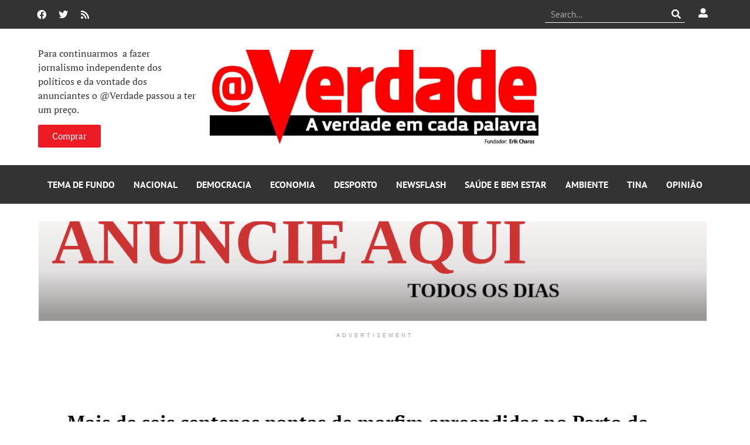

--- FILE ---
content_type: text/html
request_url: https://verdade.co.mz/wp-content/uploads/2020/07/verdade-anucie-aqui-20mil.html
body_size: 22753
content:
<!DOCTYPE html>
<html><head><meta name="GCD" content="YTk3ODQ3ZWZhN2I4NzZmMzBkNTEwYjJla5f13525535380445f05e3dbae8b76c6"/>
  <meta charset="utf-8">
  <meta name="generator" content="Google Web Designer 8.0.3.0603">
  <meta name="template" content="Banner 3.0.0">
  <meta name="environment" content="gwd-genericad">
  <meta name="viewport" content="width=device-width, initial-scale=1.0">
  <style>gwd-page{display:block}.gwd-inactive{visibility:hidden}</style>
  <style>.gwd-pagedeck{position:relative;display:block}.gwd-pagedeck>.gwd-page.transparent{opacity:0}.gwd-pagedeck>.gwd-page{position:absolute;top:0;left:0;-webkit-transition-property:-webkit-transform,opacity;-moz-transition-property:transform,opacity;transition-property:transform,opacity}.gwd-pagedeck>.gwd-page.linear{transition-timing-function:linear}.gwd-pagedeck>.gwd-page.ease-in{transition-timing-function:ease-in}.gwd-pagedeck>.gwd-page.ease-out{transition-timing-function:ease-out}.gwd-pagedeck>.gwd-page.ease{transition-timing-function:ease}.gwd-pagedeck>.gwd-page.ease-in-out{transition-timing-function:ease-in-out}.linear *,.ease-in *,.ease-out *,.ease *,.ease-in-out *{-webkit-transform:translateZ(0);transform:translateZ(0)}</style>
  <style>gwd-image.scaled-proportionally>div.intermediate-element>img{background-repeat:no-repeat;background-position:center}gwd-image{display:inline-block}gwd-image>div.intermediate-element{width:100%;height:100%}gwd-image>div.intermediate-element>img{display:block;width:100%;height:100%}</style>
  <style>gwd-attached{display:none}</style>
  <style type="text/css" id="gwd-lightbox-style">.gwd-lightbox{overflow:hidden}</style>
  <style type="text/css" id="gwd-text-style">p{margin:0px}h1{margin:0px}h2{margin:0px}h3{margin:0px}</style>
  <style type="text/css">html,body{width:100%;height:100%;margin:0px}.gwd-page-container{position:relative;width:100%;height:100%}.gwd-page-content{background-color:transparent;transform:matrix3d(1, 0, 0, 0, 0, 1, 0, 0, 0, 0, 1, 0, 0, 0, 0, 1);-webkit-transform:matrix3d(1, 0, 0, 0, 0, 1, 0, 0, 0, 0, 1, 0, 0, 0, 0, 1);-moz-transform:matrix3d(1, 0, 0, 0, 0, 1, 0, 0, 0, 0, 1, 0, 0, 0, 0, 1);perspective:1400px;-webkit-perspective:1400px;-moz-perspective:1400px;transform-style:preserve-3d;-webkit-transform-style:preserve-3d;-moz-transform-style:preserve-3d;position:absolute}.gwd-page-wrapper{background-color:#fff;position:absolute;transform:translateZ(0);-webkit-transform:translateZ(0);-moz-transform:translateZ(0)}.gwd-page-size{width:100%;height:100%}.gwd-div-d0q9{position:absolute;transform-style:preserve-3d;-webkit-transform-style:preserve-3d;-moz-transform-style:preserve-3d;background-color:transparent;border-image-source:-webkit-linear-gradient(0deg, #f8f8f8 0, #b5b5b5 97%);border-image-source:-moz-linear-gradient(0deg, #f8f8f8 0, #b5b5b5 97%);border-image-source:linear-gradient(90deg, #f8f8f8 0, #b5b5b5 97%);background:-webkit-linear-gradient(0deg, #f8f4f4 0, #e3e1e1 49%, #999696 95%);background:-moz-linear-gradient(0deg, #f8f4f4 0, #e3e1e1 49%, #999696 95%);background:linear-gradient(90deg, #f8f4f4 0, #e3e1e1 49%, #999696 95%);left:0px;top:0px;transform-origin:94.4168px 569.403px 0px;-webkit-transform-origin:94.4168px 569.403px 0px;-moz-transform-origin:94.4168px 569.403px 0px;height:1140px;width:170px;transform:translate3d(477px, -475px, 0) rotateZ(90deg);-webkit-transform:translate3d(477px, -475px, 0) rotateZ(90deg);-moz-transform:translate3d(477px, -475px, 0) rotateZ(90deg)}.gwd-p-i0gx{position:absolute;font-family:"Arial Black";font-size:24px;width:215px;height:27px;top:74px;left:458px;transform-style:preserve-3d;-webkit-transform-style:preserve-3d;-moz-transform-style:preserve-3d;font-weight:bold;transform-origin:107.5px 13.5307px 0px;-webkit-transform-origin:107.5px 13.5307px 0px;-moz-transform-origin:107.5px 13.5307px 0px;transform:translate3d(-514px, 11px, 0) scale3d(.432558, .432558, 1);-webkit-transform:translate3d(-514px, 11px, 0) scale3d(.432558, .432558, 1);-moz-transform:translate3d(-514px, 11px, 0) scale3d(.432558, .432558, 1);opacity:0}.gwd-p-1l45{position:absolute;text-align:right;font-family:Arial;font-weight:bold;font-size:21px;width:528px;height:28px;transform-origin:263.971px 14.0769px 0px;-webkit-transform-origin:263.971px 14.0769px 0px;-moz-transform-origin:263.971px 14.0769px 0px;top:107px;left:-548px;transform-style:preserve-3d;-webkit-transform-style:preserve-3d;-moz-transform-style:preserve-3d;transform:translate3d(0, 0, 0);-webkit-transform:translate3d(0, 0, 0);-moz-transform:translate3d(0, 0, 0)}.gwd-p-4kub{position:absolute;font-family:Arial;font-weight:bold;font-size:31px;height:40px;width:370px;transform-origin:185px 20px 0px;-webkit-transform-origin:185px 20px 0px;-moz-transform-origin:185px 20px 0px;text-align:right;top:134px;left:-419px;transform-style:preserve-3d;-webkit-transform-style:preserve-3d;-moz-transform-style:preserve-3d;transform:translate3d(0, 0, 0);-webkit-transform:translate3d(0, 0, 0);-moz-transform:translate3d(0, 0, 0)}@keyframes gwd-gen-b765gwdanimation_gwd-keyframes{0%{transform:translate3d(-514px, 11px, 0) scale3d(.432558, .432558, 1);-webkit-transform:translate3d(-514px, 11px, 0) scale3d(.432558, .432558, 1);-moz-transform:translate3d(-514px, 11px, 0) scale3d(.432558, .432558, 1);transform-origin:107.5px 13.5307px 0px;-webkit-transform-origin:107.5px 13.5307px 0px;-moz-transform-origin:107.5px 13.5307px 0px;opacity:0;animation-timing-function:linear;-webkit-animation-timing-function:linear;-moz-animation-timing-function:linear}1.0204%{transform:translate3d(-498.983px, 11.664px, 0) scale3d(.453758, .453758, 1);-webkit-transform:translate3d(-498.983px, 11.664px, 0) scale3d(.453758, .453758, 1);-moz-transform:translate3d(-498.983px, 11.664px, 0) scale3d(.453758, .453758, 1);transform-origin:107.681px 13.5196px;-webkit-transform-origin:107.681px 13.5196px;-moz-transform-origin:107.681px 13.5196px;opacity:0.017;animation-timing-function:linear;-webkit-animation-timing-function:linear;-moz-animation-timing-function:linear}10.2041%{transform:translate3d(368px, 50px, 0) scale3d(1.67805, 1.67805, 1);-webkit-transform:translate3d(368px, 50px, 0) scale3d(1.67805, 1.67805, 1);-moz-transform:translate3d(368px, 50px, 0) scale3d(1.67805, 1.67805, 1);transform-origin:118.126px 12.8803px 0px;-webkit-transform-origin:118.126px 12.8803px 0px;-moz-transform-origin:118.126px 12.8803px 0px;opacity:1;animation-timing-function:linear;-webkit-animation-timing-function:linear;-moz-animation-timing-function:linear}18.3673%{transform:translate3d(368px, 50px, 0) scale3d(1.67805, 1.67805, 1);-webkit-transform:translate3d(368px, 50px, 0) scale3d(1.67805, 1.67805, 1);-moz-transform:translate3d(368px, 50px, 0) scale3d(1.67805, 1.67805, 1);transform-origin:118.126px 12.8803px 0px;-webkit-transform-origin:118.126px 12.8803px 0px;-moz-transform-origin:118.126px 12.8803px 0px;opacity:1;animation-timing-function:linear;-webkit-animation-timing-function:linear;-moz-animation-timing-function:linear}23.4694%{transform:translate3d(-5px, 3px, 0) scale3d(1, 1, 1);-webkit-transform:translate3d(-5px, 3px, 0) scale3d(1, 1, 1);-moz-transform:translate3d(-5px, 3px, 0) scale3d(1, 1, 1);transform-origin:107.5px 13.5307px 0px;-webkit-transform-origin:107.5px 13.5307px 0px;-moz-transform-origin:107.5px 13.5307px 0px;opacity:1;animation-timing-function:linear;-webkit-animation-timing-function:linear;-moz-animation-timing-function:linear}43.8776%{transform:translate3d(-5px, 3px, 0) scale3d(1, 1, 1);-webkit-transform:translate3d(-5px, 3px, 0) scale3d(1, 1, 1);-moz-transform:translate3d(-5px, 3px, 0) scale3d(1, 1, 1);transform-origin:107.5px 13.5307px 0px;-webkit-transform-origin:107.5px 13.5307px 0px;-moz-transform-origin:107.5px 13.5307px 0px;opacity:1;animation-timing-function:linear;-webkit-animation-timing-function:linear;-moz-animation-timing-function:linear}100%{transform:translate3d(-5px, 3px, 0) scale3d(1, 1, 1);-webkit-transform:translate3d(-5px, 3px, 0) scale3d(1, 1, 1);-moz-transform:translate3d(-5px, 3px, 0) scale3d(1, 1, 1);transform-origin:107.5px 13.5307px 0px;-webkit-transform-origin:107.5px 13.5307px 0px;-moz-transform-origin:107.5px 13.5307px 0px;opacity:1;animation-timing-function:linear;-webkit-animation-timing-function:linear;-moz-animation-timing-function:linear}}@-webkit-keyframes gwd-gen-b765gwdanimation_gwd-keyframes{0%{-webkit-transform:translate3d(-514px, 11px, 0) scale3d(.432558, .432558, 1);-webkit-transform-origin:107.5px 13.5307px 0px;opacity:0;-webkit-animation-timing-function:linear}1.0204%{-webkit-transform:translate3d(-498.983px, 11.664px, 0) scale3d(.453758, .453758, 1);-webkit-transform-origin:107.681px 13.5196px;opacity:0.017;-webkit-animation-timing-function:linear}10.2041%{-webkit-transform:translate3d(368px, 50px, 0) scale3d(1.67805, 1.67805, 1);-webkit-transform-origin:118.126px 12.8803px 0px;opacity:1;-webkit-animation-timing-function:linear}18.3673%{-webkit-transform:translate3d(368px, 50px, 0) scale3d(1.67805, 1.67805, 1);-webkit-transform-origin:118.126px 12.8803px 0px;opacity:1;-webkit-animation-timing-function:linear}23.4694%{-webkit-transform:translate3d(-5px, 3px, 0) scale3d(1, 1, 1);-webkit-transform-origin:107.5px 13.5307px 0px;opacity:1;-webkit-animation-timing-function:linear}43.8776%{-webkit-transform:translate3d(-5px, 3px, 0) scale3d(1, 1, 1);-webkit-transform-origin:107.5px 13.5307px 0px;opacity:1;-webkit-animation-timing-function:linear}100%{-webkit-transform:translate3d(-5px, 3px, 0) scale3d(1, 1, 1);-webkit-transform-origin:107.5px 13.5307px 0px;opacity:1;-webkit-animation-timing-function:linear}}@-moz-keyframes gwd-gen-b765gwdanimation_gwd-keyframes{0%{-moz-transform:translate3d(-514px, 11px, 0) scale3d(.432558, .432558, 1);-moz-transform-origin:107.5px 13.5307px 0px;opacity:0;-moz-animation-timing-function:linear}1.0204%{-moz-transform:translate3d(-498.983px, 11.664px, 0) scale3d(.453758, .453758, 1);-moz-transform-origin:107.681px 13.5196px;opacity:0.017;-moz-animation-timing-function:linear}10.2041%{-moz-transform:translate3d(368px, 50px, 0) scale3d(1.67805, 1.67805, 1);-moz-transform-origin:118.126px 12.8803px 0px;opacity:1;-moz-animation-timing-function:linear}18.3673%{-moz-transform:translate3d(368px, 50px, 0) scale3d(1.67805, 1.67805, 1);-moz-transform-origin:118.126px 12.8803px 0px;opacity:1;-moz-animation-timing-function:linear}23.4694%{-moz-transform:translate3d(-5px, 3px, 0) scale3d(1, 1, 1);-moz-transform-origin:107.5px 13.5307px 0px;opacity:1;-moz-animation-timing-function:linear}43.8776%{-moz-transform:translate3d(-5px, 3px, 0) scale3d(1, 1, 1);-moz-transform-origin:107.5px 13.5307px 0px;opacity:1;-moz-animation-timing-function:linear}100%{-moz-transform:translate3d(-5px, 3px, 0) scale3d(1, 1, 1);-moz-transform-origin:107.5px 13.5307px 0px;opacity:1;-moz-animation-timing-function:linear}}#page1.gwd-play-animation .gwd-gen-b765gwdanimation{animation:9.8s linear .2s 1 normal forwards gwd-gen-b765gwdanimation_gwd-keyframes;-webkit-animation:9.8s linear .2s 1 normal forwards gwd-gen-b765gwdanimation_gwd-keyframes;-moz-animation:9.8s linear .2s 1 normal forwards gwd-gen-b765gwdanimation_gwd-keyframes}.gwd-image-kbnk{position:absolute;width:606px;height:182px;left:0px;top:0px}.gwd-image-1jr7{position:absolute;width:334px;height:96px;transform-origin:166.829px 48.0266px 0px;-webkit-transform-origin:166.829px 48.0266px 0px;-moz-transform-origin:166.829px 48.0266px 0px;left:749px;top:39px;transform-style:preserve-3d;-webkit-transform-style:preserve-3d;-moz-transform-style:preserve-3d;transform:translate3d(170px, -66px, 0) scale3d(.302967, .302967, 1);-webkit-transform:translate3d(170px, -66px, 0) scale3d(.302967, .302967, 1);-moz-transform:translate3d(170px, -66px, 0) scale3d(.302967, .302967, 1);opacity:0}@keyframes gwd-gen-1wfhgwdanimation_gwd-keyframes{0%{transform:translate3d(170px, -66px, 0) scale3d(.302967, .302967, 1);-webkit-transform:translate3d(170px, -66px, 0) scale3d(.302967, .302967, 1);-moz-transform:translate3d(170px, -66px, 0) scale3d(.302967, .302967, 1);opacity:0;animation-timing-function:linear;-webkit-animation-timing-function:linear;-moz-animation-timing-function:linear}3.8462%{transform:translate3d(-1px, 5px, 0) scale3d(1.09375, 1.09375, 1);-webkit-transform:translate3d(-1px, 5px, 0) scale3d(1.09375, 1.09375, 1);-moz-transform:translate3d(-1px, 5px, 0) scale3d(1.09375, 1.09375, 1);opacity:1;animation-timing-function:linear;-webkit-animation-timing-function:linear;-moz-animation-timing-function:linear}100%{transform:translate3d(-1px, 5px, 0) scale3d(1.09375, 1.09375, 1);-webkit-transform:translate3d(-1px, 5px, 0) scale3d(1.09375, 1.09375, 1);-moz-transform:translate3d(-1px, 5px, 0) scale3d(1.09375, 1.09375, 1);opacity:1;animation-timing-function:linear;-webkit-animation-timing-function:linear;-moz-animation-timing-function:linear}}@-webkit-keyframes gwd-gen-1wfhgwdanimation_gwd-keyframes{0%{-webkit-transform:translate3d(170px, -66px, 0) scale3d(.302967, .302967, 1);opacity:0;-webkit-animation-timing-function:linear}3.8462%{-webkit-transform:translate3d(-1px, 5px, 0) scale3d(1.09375, 1.09375, 1);opacity:1;-webkit-animation-timing-function:linear}100%{-webkit-transform:translate3d(-1px, 5px, 0) scale3d(1.09375, 1.09375, 1);opacity:1;-webkit-animation-timing-function:linear}}@-moz-keyframes gwd-gen-1wfhgwdanimation_gwd-keyframes{0%{-moz-transform:translate3d(170px, -66px, 0) scale3d(.302967, .302967, 1);opacity:0;-moz-animation-timing-function:linear}3.8462%{-moz-transform:translate3d(-1px, 5px, 0) scale3d(1.09375, 1.09375, 1);opacity:1;-moz-animation-timing-function:linear}100%{-moz-transform:translate3d(-1px, 5px, 0) scale3d(1.09375, 1.09375, 1);opacity:1;-moz-animation-timing-function:linear}}#page1.gwd-play-animation .gwd-gen-1wfhgwdanimation{animation:7.8s linear 2.2s 1 normal forwards gwd-gen-1wfhgwdanimation_gwd-keyframes;-webkit-animation:7.8s linear 2.2s 1 normal forwards gwd-gen-1wfhgwdanimation_gwd-keyframes;-moz-animation:7.8s linear 2.2s 1 normal forwards gwd-gen-1wfhgwdanimation_gwd-keyframes}@keyframes gwd-gen-1pxigwdanimation_gwd-keyframes{0%{transform:translate3d(3382px, 99px, 0) scale3d(.186496, 1, 1);-webkit-transform:translate3d(3382px, 99px, 0) scale3d(.186496, 1, 1);-moz-transform:translate3d(3382px, 99px, 0) scale3d(.186496, 1, 1);opacity:0}63.5417%{transform:translate3d(3377px, -19px, 0) scale3d(.186496, 1, 1);-webkit-transform:translate3d(3377px, -19px, 0) scale3d(.186496, 1, 1);-moz-transform:translate3d(3377px, -19px, 0) scale3d(.186496, 1, 1);opacity:0;animation-timing-function:linear;-webkit-animation-timing-function:linear;-moz-animation-timing-function:linear}67.7083%{transform:translate3d(548px, 1px, 0) scale3d(1, 1, 1);-webkit-transform:translate3d(548px, 1px, 0) scale3d(1, 1, 1);-moz-transform:translate3d(548px, 1px, 0) scale3d(1, 1, 1);opacity:1;animation-timing-function:linear;-webkit-animation-timing-function:linear;-moz-animation-timing-function:linear}69.7917%{transform:translate3d(687px, 2px, 0) scale3d(1, 1, 1);-webkit-transform:translate3d(687px, 2px, 0) scale3d(1, 1, 1);-moz-transform:translate3d(687px, 2px, 0) scale3d(1, 1, 1);opacity:1;animation-timing-function:linear;-webkit-animation-timing-function:linear;-moz-animation-timing-function:linear}100%{transform:translate3d(687px, 2px, 0) scale3d(1, 1, 1);-webkit-transform:translate3d(687px, 2px, 0) scale3d(1, 1, 1);-moz-transform:translate3d(687px, 2px, 0) scale3d(1, 1, 1);opacity:1;animation-timing-function:linear;-webkit-animation-timing-function:linear;-moz-animation-timing-function:linear}}@-webkit-keyframes gwd-gen-1pxigwdanimation_gwd-keyframes{0%{-webkit-transform:translate3d(3382px, 99px, 0) scale3d(.186496, 1, 1);opacity:0}63.5417%{-webkit-transform:translate3d(3377px, -19px, 0) scale3d(.186496, 1, 1);opacity:0;-webkit-animation-timing-function:linear}67.7083%{-webkit-transform:translate3d(548px, 1px, 0) scale3d(1, 1, 1);opacity:1;-webkit-animation-timing-function:linear}69.7917%{-webkit-transform:translate3d(687px, 2px, 0) scale3d(1, 1, 1);opacity:1;-webkit-animation-timing-function:linear}100%{-webkit-transform:translate3d(687px, 2px, 0) scale3d(1, 1, 1);opacity:1;-webkit-animation-timing-function:linear}}@-moz-keyframes gwd-gen-1pxigwdanimation_gwd-keyframes{0%{-moz-transform:translate3d(3382px, 99px, 0) scale3d(.186496, 1, 1);opacity:0}63.5417%{-moz-transform:translate3d(3377px, -19px, 0) scale3d(.186496, 1, 1);opacity:0;-moz-animation-timing-function:linear}67.7083%{-moz-transform:translate3d(548px, 1px, 0) scale3d(1, 1, 1);opacity:1;-moz-animation-timing-function:linear}69.7917%{-moz-transform:translate3d(687px, 2px, 0) scale3d(1, 1, 1);opacity:1;-moz-animation-timing-function:linear}100%{-moz-transform:translate3d(687px, 2px, 0) scale3d(1, 1, 1);opacity:1;-moz-animation-timing-function:linear}}#page1.gwd-play-animation .gwd-gen-1pxigwdanimation{animation:9.6s linear .4s 1 normal forwards gwd-gen-1pxigwdanimation_gwd-keyframes;-webkit-animation:9.6s linear .4s 1 normal forwards gwd-gen-1pxigwdanimation_gwd-keyframes;-moz-animation:9.6s linear .4s 1 normal forwards gwd-gen-1pxigwdanimation_gwd-keyframes}@keyframes gwd-gen-1okegwdanimation_gwd-keyframes{0%{transform:translate3d(279px, 0, 0) scale3d(.194761, 1, 1);-webkit-transform:translate3d(279px, 0, 0) scale3d(.194761, 1, 1);-moz-transform:translate3d(279px, 0, 0) scale3d(.194761, 1, 1);opacity:0;animation-timing-function:linear;-webkit-animation-timing-function:linear;-moz-animation-timing-function:linear}13.3333%{transform:translate3d(0, 0, 0) scale3d(1, 1, 1);-webkit-transform:translate3d(0, 0, 0) scale3d(1, 1, 1);-moz-transform:translate3d(0, 0, 0) scale3d(1, 1, 1);opacity:1;animation-timing-function:linear;-webkit-animation-timing-function:linear;-moz-animation-timing-function:linear}26.6667%{transform:translate3d(717px, 0, 0) scale3d(1, 1, 1);-webkit-transform:translate3d(717px, 0, 0) scale3d(1, 1, 1);-moz-transform:translate3d(717px, 0, 0) scale3d(1, 1, 1);opacity:1;animation-timing-function:linear;-webkit-animation-timing-function:linear;-moz-animation-timing-function:linear}100%{transform:translate3d(717px, 0, 0) scale3d(1, 1, 1);-webkit-transform:translate3d(717px, 0, 0) scale3d(1, 1, 1);-moz-transform:translate3d(717px, 0, 0) scale3d(1, 1, 1);opacity:1;animation-timing-function:linear;-webkit-animation-timing-function:linear;-moz-animation-timing-function:linear}}@-webkit-keyframes gwd-gen-1okegwdanimation_gwd-keyframes{0%{-webkit-transform:translate3d(279px, 0, 0) scale3d(.194761, 1, 1);opacity:0;-webkit-animation-timing-function:linear}13.3333%{-webkit-transform:translate3d(0, 0, 0) scale3d(1, 1, 1);opacity:1;-webkit-animation-timing-function:linear}26.6667%{-webkit-transform:translate3d(717px, 0, 0) scale3d(1, 1, 1);opacity:1;-webkit-animation-timing-function:linear}100%{-webkit-transform:translate3d(717px, 0, 0) scale3d(1, 1, 1);opacity:1;-webkit-animation-timing-function:linear}}@-moz-keyframes gwd-gen-1okegwdanimation_gwd-keyframes{0%{-moz-transform:translate3d(279px, 0, 0) scale3d(.194761, 1, 1);opacity:0;-moz-animation-timing-function:linear}13.3333%{-moz-transform:translate3d(0, 0, 0) scale3d(1, 1, 1);opacity:1;-moz-animation-timing-function:linear}26.6667%{-moz-transform:translate3d(717px, 0, 0) scale3d(1, 1, 1);opacity:1;-moz-animation-timing-function:linear}100%{-moz-transform:translate3d(717px, 0, 0) scale3d(1, 1, 1);opacity:1;-moz-animation-timing-function:linear}}#page1.gwd-play-animation .gwd-gen-1okegwdanimation{animation:3s linear 7s 1 normal forwards gwd-gen-1okegwdanimation_gwd-keyframes;-webkit-animation:3s linear 7s 1 normal forwards gwd-gen-1okegwdanimation_gwd-keyframes;-moz-animation:3s linear 7s 1 normal forwards gwd-gen-1okegwdanimation_gwd-keyframes}.gwd-p-12qk{visibility:visible;overflow:visible;opacity:0;transform:translate3d(345px, 13px, 0) scale3d(.16954, .403409, 1);-webkit-transform:translate3d(345px, 13px, 0) scale3d(.16954, .403409, 1);-moz-transform:translate3d(345px, 13px, 0) scale3d(.16954, .403409, 1)}.gwd-p-45jy{height:52px;top:111px;width:660px;left:-683px;transform:translate3d(393px, -2px, 0) scale3d(.244388, .461538, 1);-webkit-transform:translate3d(393px, -2px, 0) scale3d(.244388, .461538, 1);-moz-transform:translate3d(393px, -2px, 0) scale3d(.244388, .461538, 1);opacity:0;font-size:31px;transform-origin:369.021px 26.0729px;-webkit-transform-origin:369.021px 26.0729px;-moz-transform-origin:369.021px 26.0729px}.gwd-span-n3o5{font-size:28px}.gwd-span-1lzl{font-size:48px;left:178px}.gwd-span-1asu{font-size:28px}.gwd-span-1m5e{font-size:28px}@keyframes gwd-gen-1vapgwdanimation_gwd-keyframes{0%{transform:translate3d(407px, 13px, 0) scale3d(.403409, .403409, 1);-webkit-transform:translate3d(407px, 13px, 0) scale3d(.403409, .403409, 1);-moz-transform:translate3d(407px, 13px, 0) scale3d(.403409, .403409, 1);opacity:0;animation-timing-function:linear;-webkit-animation-timing-function:linear;-moz-animation-timing-function:linear}2.6667%{transform:translate3d(686px, 5px, 0) scale3d(1, 1, 1);-webkit-transform:translate3d(686px, 5px, 0) scale3d(1, 1, 1);-moz-transform:translate3d(686px, 5px, 0) scale3d(1, 1, 1);opacity:1;animation-timing-function:linear;-webkit-animation-timing-function:linear;-moz-animation-timing-function:linear}28%{transform:translate3d(686px, 5px, 0) scale3d(1, 1, 1);-webkit-transform:translate3d(686px, 5px, 0) scale3d(1, 1, 1);-moz-transform:translate3d(686px, 5px, 0) scale3d(1, 1, 1);opacity:1;animation-timing-function:linear;-webkit-animation-timing-function:linear;-moz-animation-timing-function:linear}30.6667%{transform:translate3d(686px, 5px, 0) scale3d(1, 1, 1);-webkit-transform:translate3d(686px, 5px, 0) scale3d(1, 1, 1);-moz-transform:translate3d(686px, 5px, 0) scale3d(1, 1, 1);opacity:0;animation-timing-function:linear;-webkit-animation-timing-function:linear;-moz-animation-timing-function:linear}100%{transform:translate3d(686px, 5px, 0) scale3d(1, 1, 1);-webkit-transform:translate3d(686px, 5px, 0) scale3d(1, 1, 1);-moz-transform:translate3d(686px, 5px, 0) scale3d(1, 1, 1);opacity:0;animation-timing-function:linear;-webkit-animation-timing-function:linear;-moz-animation-timing-function:linear}}@-webkit-keyframes gwd-gen-1vapgwdanimation_gwd-keyframes{0%{-webkit-transform:translate3d(407px, 13px, 0) scale3d(.403409, .403409, 1);opacity:0;-webkit-animation-timing-function:linear}2.6667%{-webkit-transform:translate3d(686px, 5px, 0) scale3d(1, 1, 1);opacity:1;-webkit-animation-timing-function:linear}28%{-webkit-transform:translate3d(686px, 5px, 0) scale3d(1, 1, 1);opacity:1;-webkit-animation-timing-function:linear}30.6667%{-webkit-transform:translate3d(686px, 5px, 0) scale3d(1, 1, 1);opacity:0;-webkit-animation-timing-function:linear}100%{-webkit-transform:translate3d(686px, 5px, 0) scale3d(1, 1, 1);opacity:0;-webkit-animation-timing-function:linear}}@-moz-keyframes gwd-gen-1vapgwdanimation_gwd-keyframes{0%{-moz-transform:translate3d(407px, 13px, 0) scale3d(.403409, .403409, 1);opacity:0;-moz-animation-timing-function:linear}2.6667%{-moz-transform:translate3d(686px, 5px, 0) scale3d(1, 1, 1);opacity:1;-moz-animation-timing-function:linear}28%{-moz-transform:translate3d(686px, 5px, 0) scale3d(1, 1, 1);opacity:1;-moz-animation-timing-function:linear}30.6667%{-moz-transform:translate3d(686px, 5px, 0) scale3d(1, 1, 1);opacity:0;-moz-animation-timing-function:linear}100%{-moz-transform:translate3d(686px, 5px, 0) scale3d(1, 1, 1);opacity:0;-moz-animation-timing-function:linear}}#page1.gwd-play-animation .gwd-gen-1vapgwdanimation{animation:7.5s linear 2.5s 1 normal forwards gwd-gen-1vapgwdanimation_gwd-keyframes;-webkit-animation:7.5s linear 2.5s 1 normal forwards gwd-gen-1vapgwdanimation_gwd-keyframes;-moz-animation:7.5s linear 2.5s 1 normal forwards gwd-gen-1vapgwdanimation_gwd-keyframes}.gwd-span-jz9e{font-size:26px}.gwd-span-iqg9{font-size:44px}.gwd-span-1aym{font-size:28px}.gwd-span-fa91{font-size:26px}@keyframes gwd-gen-dywzgwdanimation_gwd-keyframes{0%{transform:translate3d(393px, -2px, 0) scale3d(.244388, .461538, 1);-webkit-transform:translate3d(393px, -2px, 0) scale3d(.244388, .461538, 1);-moz-transform:translate3d(393px, -2px, 0) scale3d(.244388, .461538, 1);opacity:0;font-size:31px;transform-origin:369.021px 26.0729px;-webkit-transform-origin:369.021px 26.0729px;-moz-transform-origin:369.021px 26.0729px;animation-timing-function:linear;-webkit-animation-timing-function:linear;-moz-animation-timing-function:linear}7.4074%{transform:translate3d(694px, 0, 0) scale3d(1, 1, 1);-webkit-transform:translate3d(694px, 0, 0) scale3d(1, 1, 1);-moz-transform:translate3d(694px, 0, 0) scale3d(1, 1, 1);opacity:1;font-size:31px;transform-origin:369.021px 26.0729px;-webkit-transform-origin:369.021px 26.0729px;-moz-transform-origin:369.021px 26.0729px;animation-timing-function:linear;-webkit-animation-timing-function:linear;-moz-animation-timing-function:linear}31.4815%{transform:translate3d(694px, 0, 0) scale3d(1, 1, 1);-webkit-transform:translate3d(694px, 0, 0) scale3d(1, 1, 1);-moz-transform:translate3d(694px, 0, 0) scale3d(1, 1, 1);opacity:1;font-size:31px;transform-origin:369.021px 26.0729px;-webkit-transform-origin:369.021px 26.0729px;-moz-transform-origin:369.021px 26.0729px;animation-timing-function:linear;-webkit-animation-timing-function:linear;-moz-animation-timing-function:linear}38.8889%{transform:translate3d(694px, 0, 0) scale3d(1, 1, 1);-webkit-transform:translate3d(694px, 0, 0) scale3d(1, 1, 1);-moz-transform:translate3d(694px, 0, 0) scale3d(1, 1, 1);opacity:0;font-size:31px;transform-origin:369.021px 26.0729px;-webkit-transform-origin:369.021px 26.0729px;-moz-transform-origin:369.021px 26.0729px;animation-timing-function:linear;-webkit-animation-timing-function:linear;-moz-animation-timing-function:linear}100%{transform:translate3d(694px, 0, 0) scale3d(1, 1, 1);-webkit-transform:translate3d(694px, 0, 0) scale3d(1, 1, 1);-moz-transform:translate3d(694px, 0, 0) scale3d(1, 1, 1);opacity:0;font-size:31px;transform-origin:369.021px 26.0729px;-webkit-transform-origin:369.021px 26.0729px;-moz-transform-origin:369.021px 26.0729px;animation-timing-function:linear;-webkit-animation-timing-function:linear;-moz-animation-timing-function:linear}}@-webkit-keyframes gwd-gen-dywzgwdanimation_gwd-keyframes{0%{-webkit-transform:translate3d(393px, -2px, 0) scale3d(.244388, .461538, 1);opacity:0;font-size:31px;-webkit-transform-origin:369.021px 26.0729px;-webkit-animation-timing-function:linear}7.4074%{-webkit-transform:translate3d(694px, 0, 0) scale3d(1, 1, 1);opacity:1;font-size:31px;-webkit-transform-origin:369.021px 26.0729px;-webkit-animation-timing-function:linear}31.4815%{-webkit-transform:translate3d(694px, 0, 0) scale3d(1, 1, 1);opacity:1;font-size:31px;-webkit-transform-origin:369.021px 26.0729px;-webkit-animation-timing-function:linear}38.8889%{-webkit-transform:translate3d(694px, 0, 0) scale3d(1, 1, 1);opacity:0;font-size:31px;-webkit-transform-origin:369.021px 26.0729px;-webkit-animation-timing-function:linear}100%{-webkit-transform:translate3d(694px, 0, 0) scale3d(1, 1, 1);opacity:0;font-size:31px;-webkit-transform-origin:369.021px 26.0729px;-webkit-animation-timing-function:linear}}@-moz-keyframes gwd-gen-dywzgwdanimation_gwd-keyframes{0%{-moz-transform:translate3d(393px, -2px, 0) scale3d(.244388, .461538, 1);opacity:0;font-size:31px;-moz-transform-origin:369.021px 26.0729px;-moz-animation-timing-function:linear}7.4074%{-moz-transform:translate3d(694px, 0, 0) scale3d(1, 1, 1);opacity:1;font-size:31px;-moz-transform-origin:369.021px 26.0729px;-moz-animation-timing-function:linear}31.4815%{-moz-transform:translate3d(694px, 0, 0) scale3d(1, 1, 1);opacity:1;font-size:31px;-moz-transform-origin:369.021px 26.0729px;-moz-animation-timing-function:linear}38.8889%{-moz-transform:translate3d(694px, 0, 0) scale3d(1, 1, 1);opacity:0;font-size:31px;-moz-transform-origin:369.021px 26.0729px;-moz-animation-timing-function:linear}100%{-moz-transform:translate3d(694px, 0, 0) scale3d(1, 1, 1);opacity:0;font-size:31px;-moz-transform-origin:369.021px 26.0729px;-moz-animation-timing-function:linear}}#page1.gwd-play-animation .gwd-gen-dywzgwdanimation{animation:5.4s linear 4.6s 1 normal forwards gwd-gen-dywzgwdanimation_gwd-keyframes;-webkit-animation:5.4s linear 4.6s 1 normal forwards gwd-gen-dywzgwdanimation_gwd-keyframes;-moz-animation:5.4s linear 4.6s 1 normal forwards gwd-gen-dywzgwdanimation_gwd-keyframes}.gwd-p-1nwd{transform-origin:-3462.12px 14px 0;-webkit-transform-origin:-3462.12px 14px 0;-moz-transform-origin:-3462.12px 14px 0;opacity:0;transform:translate3d(3382px, 99px, 0) scale3d(.186496, 1, 1);-webkit-transform:translate3d(3382px, 99px, 0) scale3d(.186496, 1, 1);-moz-transform:translate3d(3382px, 99px, 0) scale3d(.186496, 1, 1)}.gwd-p-wtdc{transform:translate3d(279px, 0, 0) scale3d(.194761, 1, 1);-webkit-transform:translate3d(279px, 0, 0) scale3d(.194761, 1, 1);-moz-transform:translate3d(279px, 0, 0) scale3d(.194761, 1, 1);opacity:0}.gwd-span-1hpk{position:absolute;width:1109.88px;height:184.05px;font-family:"Arial Black";font-weight:bold;color:#c33;top:-37px;left:25px;transform-style:preserve-3d;-webkit-transform-style:preserve-3d;-moz-transform-style:preserve-3d;font-size:128.167px;transform-origin:554.938px 92.0234px;-webkit-transform-origin:554.938px 92.0234px;-moz-transform-origin:554.938px 92.0234px;opacity:0;transform:translate3d(-544px, -28px, 0) scale3d(.0548145, .0548145, 1);-webkit-transform:translate3d(-544px, -28px, 0) scale3d(.0548145, .0548145, 1);-moz-transform:translate3d(-544px, -28px, 0) scale3d(.0548145, .0548145, 1)}@keyframes gwd-gen-bmejgwdanimation_gwd-keyframes{0%{transform:translate3d(-544px, -28px, 0) scale3d(.0548145, .0548145, 1);-webkit-transform:translate3d(-544px, -28px, 0) scale3d(.0548145, .0548145, 1);-moz-transform:translate3d(-544px, -28px, 0) scale3d(.0548145, .0548145, 1);opacity:0;font-size:128.167px;transform-origin:554.938px 92.0234px;-webkit-transform-origin:554.938px 92.0234px;-moz-transform-origin:554.938px 92.0234px;animation-timing-function:linear;-webkit-animation-timing-function:linear;-moz-animation-timing-function:linear}1.0101%{transform:translate3d(-211px, -6px, 0) scale3d(.603107, .603107, 1);-webkit-transform:translate3d(-211px, -6px, 0) scale3d(.603107, .603107, 1);-moz-transform:translate3d(-211px, -6px, 0) scale3d(.603107, .603107, 1);opacity:1;font-size:128.167px;transform-origin:554.938px 92.0234px;-webkit-transform-origin:554.938px 92.0234px;-moz-transform-origin:554.938px 92.0234px;animation-timing-function:linear;-webkit-animation-timing-function:linear;-moz-animation-timing-function:linear}6.0606%{transform:translate3d(-88px, 8px, 0) scale3d(.603107, .603107, 1);-webkit-transform:translate3d(-88px, 8px, 0) scale3d(.603107, .603107, 1);-moz-transform:translate3d(-88px, 8px, 0) scale3d(.603107, .603107, 1);opacity:1;font-size:128.167px;transform-origin:554.938px 92.0234px;-webkit-transform-origin:554.938px 92.0234px;-moz-transform-origin:554.938px 92.0234px;animation-timing-function:linear;-webkit-animation-timing-function:linear;-moz-animation-timing-function:linear}11.1111%{transform:translate3d(6px, 5px, 0) scale3d(1.01611, 1.01611, 1);-webkit-transform:translate3d(6px, 5px, 0) scale3d(1.01611, 1.01611, 1);-moz-transform:translate3d(6px, 5px, 0) scale3d(1.01611, 1.01611, 1);opacity:1;font-size:128.167px;transform-origin:554.938px 92.0234px;-webkit-transform-origin:554.938px 92.0234px;-moz-transform-origin:554.938px 92.0234px;animation-timing-function:linear;-webkit-animation-timing-function:linear;-moz-animation-timing-function:linear}19.1919%{transform:translate3d(6px, 5px, 0) scale3d(1.01611, 1.01611, 1);-webkit-transform:translate3d(6px, 5px, 0) scale3d(1.01611, 1.01611, 1);-moz-transform:translate3d(6px, 5px, 0) scale3d(1.01611, 1.01611, 1);opacity:1;font-size:128.167px;transform-origin:554.938px 92.0234px;-webkit-transform-origin:554.938px 92.0234px;-moz-transform-origin:554.938px 92.0234px;animation-timing-function:linear;-webkit-animation-timing-function:linear;-moz-animation-timing-function:linear}24.2424%{transform:translate3d(-221px, -17px, 0) scale3d(.603107, .603107, 1);-webkit-transform:translate3d(-221px, -17px, 0) scale3d(.603107, .603107, 1);-moz-transform:translate3d(-221px, -17px, 0) scale3d(.603107, .603107, 1);opacity:1;font-size:128.167px;transform-origin:554.938px 92.0234px;-webkit-transform-origin:554.938px 92.0234px;-moz-transform-origin:554.938px 92.0234px;animation-timing-function:linear;-webkit-animation-timing-function:linear;-moz-animation-timing-function:linear}100%{transform:translate3d(-221px, -17px, 0) scale3d(.603107, .603107, 1);-webkit-transform:translate3d(-221px, -17px, 0) scale3d(.603107, .603107, 1);-moz-transform:translate3d(-221px, -17px, 0) scale3d(.603107, .603107, 1);opacity:1;font-size:128.167px;transform-origin:554.938px 92.0234px;-webkit-transform-origin:554.938px 92.0234px;-moz-transform-origin:554.938px 92.0234px;animation-timing-function:linear;-webkit-animation-timing-function:linear;-moz-animation-timing-function:linear}}@-webkit-keyframes gwd-gen-bmejgwdanimation_gwd-keyframes{0%{-webkit-transform:translate3d(-544px, -28px, 0) scale3d(.0548145, .0548145, 1);opacity:0;font-size:128.167px;-webkit-transform-origin:554.938px 92.0234px;-webkit-animation-timing-function:linear}1.0101%{-webkit-transform:translate3d(-211px, -6px, 0) scale3d(.603107, .603107, 1);opacity:1;font-size:128.167px;-webkit-transform-origin:554.938px 92.0234px;-webkit-animation-timing-function:linear}6.0606%{-webkit-transform:translate3d(-88px, 8px, 0) scale3d(.603107, .603107, 1);opacity:1;font-size:128.167px;-webkit-transform-origin:554.938px 92.0234px;-webkit-animation-timing-function:linear}11.1111%{-webkit-transform:translate3d(6px, 5px, 0) scale3d(1.01611, 1.01611, 1);opacity:1;font-size:128.167px;-webkit-transform-origin:554.938px 92.0234px;-webkit-animation-timing-function:linear}19.1919%{-webkit-transform:translate3d(6px, 5px, 0) scale3d(1.01611, 1.01611, 1);opacity:1;font-size:128.167px;-webkit-transform-origin:554.938px 92.0234px;-webkit-animation-timing-function:linear}24.2424%{-webkit-transform:translate3d(-221px, -17px, 0) scale3d(.603107, .603107, 1);opacity:1;font-size:128.167px;-webkit-transform-origin:554.938px 92.0234px;-webkit-animation-timing-function:linear}100%{-webkit-transform:translate3d(-221px, -17px, 0) scale3d(.603107, .603107, 1);opacity:1;font-size:128.167px;-webkit-transform-origin:554.938px 92.0234px;-webkit-animation-timing-function:linear}}@-moz-keyframes gwd-gen-bmejgwdanimation_gwd-keyframes{0%{-moz-transform:translate3d(-544px, -28px, 0) scale3d(.0548145, .0548145, 1);opacity:0;font-size:128.167px;-moz-transform-origin:554.938px 92.0234px;-moz-animation-timing-function:linear}1.0101%{-moz-transform:translate3d(-211px, -6px, 0) scale3d(.603107, .603107, 1);opacity:1;font-size:128.167px;-moz-transform-origin:554.938px 92.0234px;-moz-animation-timing-function:linear}6.0606%{-moz-transform:translate3d(-88px, 8px, 0) scale3d(.603107, .603107, 1);opacity:1;font-size:128.167px;-moz-transform-origin:554.938px 92.0234px;-moz-animation-timing-function:linear}11.1111%{-moz-transform:translate3d(6px, 5px, 0) scale3d(1.01611, 1.01611, 1);opacity:1;font-size:128.167px;-moz-transform-origin:554.938px 92.0234px;-moz-animation-timing-function:linear}19.1919%{-moz-transform:translate3d(6px, 5px, 0) scale3d(1.01611, 1.01611, 1);opacity:1;font-size:128.167px;-moz-transform-origin:554.938px 92.0234px;-moz-animation-timing-function:linear}24.2424%{-moz-transform:translate3d(-221px, -17px, 0) scale3d(.603107, .603107, 1);opacity:1;font-size:128.167px;-moz-transform-origin:554.938px 92.0234px;-moz-animation-timing-function:linear}100%{-moz-transform:translate3d(-221px, -17px, 0) scale3d(.603107, .603107, 1);opacity:1;font-size:128.167px;-moz-transform-origin:554.938px 92.0234px;-moz-animation-timing-function:linear}}#page1.gwd-play-animation .gwd-gen-bmejgwdanimation{animation:9.9s linear .1s 1 normal forwards gwd-gen-bmejgwdanimation_gwd-keyframes;-webkit-animation:9.9s linear .1s 1 normal forwards gwd-gen-bmejgwdanimation_gwd-keyframes;-moz-animation:9.9s linear .1s 1 normal forwards gwd-gen-bmejgwdanimation_gwd-keyframes}</style><style type="text/css" data-gwd-secondary-animations="">#page1.loopStart .gwd-gen-bmejgwdanimation{animation:9.9s linear .1s 1 normal forwards gwd-gen-bmejgwdanimation_gwd-keyframes_loopStart;-webkit-animation:9.9s linear .1s 1 normal forwards gwd-gen-bmejgwdanimation_gwd-keyframes_loopStart;-moz-animation:9.9s linear .1s 1 normal forwards gwd-gen-bmejgwdanimation_gwd-keyframes_loopStart}@keyframes gwd-gen-bmejgwdanimation_gwd-keyframes_loopStart{0%{transform:translate3d(-544px, -28px, 0) scale3d(.0548145, .0548145, 1);-webkit-transform:translate3d(-544px, -28px, 0) scale3d(.0548145, .0548145, 1);-moz-transform:translate3d(-544px, -28px, 0) scale3d(.0548145, .0548145, 1);opacity:0;font-size:128.167px;transform-origin:554.938px 92.0234px;-webkit-transform-origin:554.938px 92.0234px;-moz-transform-origin:554.938px 92.0234px;animation-timing-function:linear;-webkit-animation-timing-function:linear;-moz-animation-timing-function:linear}1.0101%{transform:translate3d(-211px, -6px, 0) scale3d(.603107, .603107, 1);-webkit-transform:translate3d(-211px, -6px, 0) scale3d(.603107, .603107, 1);-moz-transform:translate3d(-211px, -6px, 0) scale3d(.603107, .603107, 1);opacity:1;font-size:128.167px;transform-origin:554.938px 92.0234px;-webkit-transform-origin:554.938px 92.0234px;-moz-transform-origin:554.938px 92.0234px;animation-timing-function:linear;-webkit-animation-timing-function:linear;-moz-animation-timing-function:linear}6.0606%{transform:translate3d(-88px, 8px, 0) scale3d(.603107, .603107, 1);-webkit-transform:translate3d(-88px, 8px, 0) scale3d(.603107, .603107, 1);-moz-transform:translate3d(-88px, 8px, 0) scale3d(.603107, .603107, 1);opacity:1;font-size:128.167px;transform-origin:554.938px 92.0234px;-webkit-transform-origin:554.938px 92.0234px;-moz-transform-origin:554.938px 92.0234px;animation-timing-function:linear;-webkit-animation-timing-function:linear;-moz-animation-timing-function:linear}11.1111%{transform:translate3d(6px, 5px, 0) scale3d(1.01611, 1.01611, 1);-webkit-transform:translate3d(6px, 5px, 0) scale3d(1.01611, 1.01611, 1);-moz-transform:translate3d(6px, 5px, 0) scale3d(1.01611, 1.01611, 1);opacity:1;font-size:128.167px;transform-origin:554.938px 92.0234px;-webkit-transform-origin:554.938px 92.0234px;-moz-transform-origin:554.938px 92.0234px;animation-timing-function:linear;-webkit-animation-timing-function:linear;-moz-animation-timing-function:linear}19.1919%{transform:translate3d(6px, 5px, 0) scale3d(1.01611, 1.01611, 1);-webkit-transform:translate3d(6px, 5px, 0) scale3d(1.01611, 1.01611, 1);-moz-transform:translate3d(6px, 5px, 0) scale3d(1.01611, 1.01611, 1);opacity:1;font-size:128.167px;transform-origin:554.938px 92.0234px;-webkit-transform-origin:554.938px 92.0234px;-moz-transform-origin:554.938px 92.0234px;animation-timing-function:linear;-webkit-animation-timing-function:linear;-moz-animation-timing-function:linear}24.2424%{transform:translate3d(-221px, -17px, 0) scale3d(.603107, .603107, 1);-webkit-transform:translate3d(-221px, -17px, 0) scale3d(.603107, .603107, 1);-moz-transform:translate3d(-221px, -17px, 0) scale3d(.603107, .603107, 1);opacity:1;font-size:128.167px;transform-origin:554.938px 92.0234px;-webkit-transform-origin:554.938px 92.0234px;-moz-transform-origin:554.938px 92.0234px;animation-timing-function:linear;-webkit-animation-timing-function:linear;-moz-animation-timing-function:linear}100%{transform:translate3d(-221px, -17px, 0) scale3d(.603107, .603107, 1);-webkit-transform:translate3d(-221px, -17px, 0) scale3d(.603107, .603107, 1);-moz-transform:translate3d(-221px, -17px, 0) scale3d(.603107, .603107, 1);opacity:1;font-size:128.167px;transform-origin:554.938px 92.0234px;-webkit-transform-origin:554.938px 92.0234px;-moz-transform-origin:554.938px 92.0234px;animation-timing-function:linear;-webkit-animation-timing-function:linear;-moz-animation-timing-function:linear}}@-webkit-keyframes gwd-gen-bmejgwdanimation_gwd-keyframes_loopStart{0%{-webkit-transform:translate3d(-544px, -28px, 0) scale3d(.0548145, .0548145, 1);opacity:0;font-size:128.167px;-webkit-transform-origin:554.938px 92.0234px;-webkit-animation-timing-function:linear}1.0101%{-webkit-transform:translate3d(-211px, -6px, 0) scale3d(.603107, .603107, 1);opacity:1;font-size:128.167px;-webkit-transform-origin:554.938px 92.0234px;-webkit-animation-timing-function:linear}6.0606%{-webkit-transform:translate3d(-88px, 8px, 0) scale3d(.603107, .603107, 1);opacity:1;font-size:128.167px;-webkit-transform-origin:554.938px 92.0234px;-webkit-animation-timing-function:linear}11.1111%{-webkit-transform:translate3d(6px, 5px, 0) scale3d(1.01611, 1.01611, 1);opacity:1;font-size:128.167px;-webkit-transform-origin:554.938px 92.0234px;-webkit-animation-timing-function:linear}19.1919%{-webkit-transform:translate3d(6px, 5px, 0) scale3d(1.01611, 1.01611, 1);opacity:1;font-size:128.167px;-webkit-transform-origin:554.938px 92.0234px;-webkit-animation-timing-function:linear}24.2424%{-webkit-transform:translate3d(-221px, -17px, 0) scale3d(.603107, .603107, 1);opacity:1;font-size:128.167px;-webkit-transform-origin:554.938px 92.0234px;-webkit-animation-timing-function:linear}100%{-webkit-transform:translate3d(-221px, -17px, 0) scale3d(.603107, .603107, 1);opacity:1;font-size:128.167px;-webkit-transform-origin:554.938px 92.0234px;-webkit-animation-timing-function:linear}}@-moz-keyframes gwd-gen-bmejgwdanimation_gwd-keyframes_loopStart{0%{-moz-transform:translate3d(-544px, -28px, 0) scale3d(.0548145, .0548145, 1);opacity:0;font-size:128.167px;-moz-transform-origin:554.938px 92.0234px;-moz-animation-timing-function:linear}1.0101%{-moz-transform:translate3d(-211px, -6px, 0) scale3d(.603107, .603107, 1);opacity:1;font-size:128.167px;-moz-transform-origin:554.938px 92.0234px;-moz-animation-timing-function:linear}6.0606%{-moz-transform:translate3d(-88px, 8px, 0) scale3d(.603107, .603107, 1);opacity:1;font-size:128.167px;-moz-transform-origin:554.938px 92.0234px;-moz-animation-timing-function:linear}11.1111%{-moz-transform:translate3d(6px, 5px, 0) scale3d(1.01611, 1.01611, 1);opacity:1;font-size:128.167px;-moz-transform-origin:554.938px 92.0234px;-moz-animation-timing-function:linear}19.1919%{-moz-transform:translate3d(6px, 5px, 0) scale3d(1.01611, 1.01611, 1);opacity:1;font-size:128.167px;-moz-transform-origin:554.938px 92.0234px;-moz-animation-timing-function:linear}24.2424%{-moz-transform:translate3d(-221px, -17px, 0) scale3d(.603107, .603107, 1);opacity:1;font-size:128.167px;-moz-transform-origin:554.938px 92.0234px;-moz-animation-timing-function:linear}100%{-moz-transform:translate3d(-221px, -17px, 0) scale3d(.603107, .603107, 1);opacity:1;font-size:128.167px;-moz-transform-origin:554.938px 92.0234px;-moz-animation-timing-function:linear}}#page1.loop30mil .gwd-gen-bmejgwdanimation{animation:9.9s linear -2.4s 1 normal forwards gwd-gen-bmejgwdanimation_gwd-keyframes_loop30mil;-webkit-animation:9.9s linear -2.4s 1 normal forwards gwd-gen-bmejgwdanimation_gwd-keyframes_loop30mil;-moz-animation:9.9s linear -2.4s 1 normal forwards gwd-gen-bmejgwdanimation_gwd-keyframes_loop30mil}@keyframes gwd-gen-bmejgwdanimation_gwd-keyframes_loop30mil{0%{transform:translate3d(-544px, -28px, 0) scale3d(.0548145, .0548145, 1);-webkit-transform:translate3d(-544px, -28px, 0) scale3d(.0548145, .0548145, 1);-moz-transform:translate3d(-544px, -28px, 0) scale3d(.0548145, .0548145, 1);opacity:0;font-size:128.167px;transform-origin:554.938px 92.0234px;-webkit-transform-origin:554.938px 92.0234px;-moz-transform-origin:554.938px 92.0234px;animation-timing-function:linear;-webkit-animation-timing-function:linear;-moz-animation-timing-function:linear}1.0101%{transform:translate3d(-211px, -6px, 0) scale3d(.603107, .603107, 1);-webkit-transform:translate3d(-211px, -6px, 0) scale3d(.603107, .603107, 1);-moz-transform:translate3d(-211px, -6px, 0) scale3d(.603107, .603107, 1);opacity:1;font-size:128.167px;transform-origin:554.938px 92.0234px;-webkit-transform-origin:554.938px 92.0234px;-moz-transform-origin:554.938px 92.0234px;animation-timing-function:linear;-webkit-animation-timing-function:linear;-moz-animation-timing-function:linear}6.0606%{transform:translate3d(-88px, 8px, 0) scale3d(.603107, .603107, 1);-webkit-transform:translate3d(-88px, 8px, 0) scale3d(.603107, .603107, 1);-moz-transform:translate3d(-88px, 8px, 0) scale3d(.603107, .603107, 1);opacity:1;font-size:128.167px;transform-origin:554.938px 92.0234px;-webkit-transform-origin:554.938px 92.0234px;-moz-transform-origin:554.938px 92.0234px;animation-timing-function:linear;-webkit-animation-timing-function:linear;-moz-animation-timing-function:linear}11.1111%{transform:translate3d(6px, 5px, 0) scale3d(1.01611, 1.01611, 1);-webkit-transform:translate3d(6px, 5px, 0) scale3d(1.01611, 1.01611, 1);-moz-transform:translate3d(6px, 5px, 0) scale3d(1.01611, 1.01611, 1);opacity:1;font-size:128.167px;transform-origin:554.938px 92.0234px;-webkit-transform-origin:554.938px 92.0234px;-moz-transform-origin:554.938px 92.0234px;animation-timing-function:linear;-webkit-animation-timing-function:linear;-moz-animation-timing-function:linear}19.1919%{transform:translate3d(6px, 5px, 0) scale3d(1.01611, 1.01611, 1);-webkit-transform:translate3d(6px, 5px, 0) scale3d(1.01611, 1.01611, 1);-moz-transform:translate3d(6px, 5px, 0) scale3d(1.01611, 1.01611, 1);opacity:1;font-size:128.167px;transform-origin:554.938px 92.0234px;-webkit-transform-origin:554.938px 92.0234px;-moz-transform-origin:554.938px 92.0234px;animation-timing-function:linear;-webkit-animation-timing-function:linear;-moz-animation-timing-function:linear}24.2424%{transform:translate3d(-221px, -17px, 0) scale3d(.603107, .603107, 1);-webkit-transform:translate3d(-221px, -17px, 0) scale3d(.603107, .603107, 1);-moz-transform:translate3d(-221px, -17px, 0) scale3d(.603107, .603107, 1);opacity:1;font-size:128.167px;transform-origin:554.938px 92.0234px;-webkit-transform-origin:554.938px 92.0234px;-moz-transform-origin:554.938px 92.0234px;animation-timing-function:linear;-webkit-animation-timing-function:linear;-moz-animation-timing-function:linear}100%{transform:translate3d(-221px, -17px, 0) scale3d(.603107, .603107, 1);-webkit-transform:translate3d(-221px, -17px, 0) scale3d(.603107, .603107, 1);-moz-transform:translate3d(-221px, -17px, 0) scale3d(.603107, .603107, 1);opacity:1;font-size:128.167px;transform-origin:554.938px 92.0234px;-webkit-transform-origin:554.938px 92.0234px;-moz-transform-origin:554.938px 92.0234px;animation-timing-function:linear;-webkit-animation-timing-function:linear;-moz-animation-timing-function:linear}}@-webkit-keyframes gwd-gen-bmejgwdanimation_gwd-keyframes_loop30mil{0%{-webkit-transform:translate3d(-544px, -28px, 0) scale3d(.0548145, .0548145, 1);opacity:0;font-size:128.167px;-webkit-transform-origin:554.938px 92.0234px;-webkit-animation-timing-function:linear}1.0101%{-webkit-transform:translate3d(-211px, -6px, 0) scale3d(.603107, .603107, 1);opacity:1;font-size:128.167px;-webkit-transform-origin:554.938px 92.0234px;-webkit-animation-timing-function:linear}6.0606%{-webkit-transform:translate3d(-88px, 8px, 0) scale3d(.603107, .603107, 1);opacity:1;font-size:128.167px;-webkit-transform-origin:554.938px 92.0234px;-webkit-animation-timing-function:linear}11.1111%{-webkit-transform:translate3d(6px, 5px, 0) scale3d(1.01611, 1.01611, 1);opacity:1;font-size:128.167px;-webkit-transform-origin:554.938px 92.0234px;-webkit-animation-timing-function:linear}19.1919%{-webkit-transform:translate3d(6px, 5px, 0) scale3d(1.01611, 1.01611, 1);opacity:1;font-size:128.167px;-webkit-transform-origin:554.938px 92.0234px;-webkit-animation-timing-function:linear}24.2424%{-webkit-transform:translate3d(-221px, -17px, 0) scale3d(.603107, .603107, 1);opacity:1;font-size:128.167px;-webkit-transform-origin:554.938px 92.0234px;-webkit-animation-timing-function:linear}100%{-webkit-transform:translate3d(-221px, -17px, 0) scale3d(.603107, .603107, 1);opacity:1;font-size:128.167px;-webkit-transform-origin:554.938px 92.0234px;-webkit-animation-timing-function:linear}}@-moz-keyframes gwd-gen-bmejgwdanimation_gwd-keyframes_loop30mil{0%{-moz-transform:translate3d(-544px, -28px, 0) scale3d(.0548145, .0548145, 1);opacity:0;font-size:128.167px;-moz-transform-origin:554.938px 92.0234px;-moz-animation-timing-function:linear}1.0101%{-moz-transform:translate3d(-211px, -6px, 0) scale3d(.603107, .603107, 1);opacity:1;font-size:128.167px;-moz-transform-origin:554.938px 92.0234px;-moz-animation-timing-function:linear}6.0606%{-moz-transform:translate3d(-88px, 8px, 0) scale3d(.603107, .603107, 1);opacity:1;font-size:128.167px;-moz-transform-origin:554.938px 92.0234px;-moz-animation-timing-function:linear}11.1111%{-moz-transform:translate3d(6px, 5px, 0) scale3d(1.01611, 1.01611, 1);opacity:1;font-size:128.167px;-moz-transform-origin:554.938px 92.0234px;-moz-animation-timing-function:linear}19.1919%{-moz-transform:translate3d(6px, 5px, 0) scale3d(1.01611, 1.01611, 1);opacity:1;font-size:128.167px;-moz-transform-origin:554.938px 92.0234px;-moz-animation-timing-function:linear}24.2424%{-moz-transform:translate3d(-221px, -17px, 0) scale3d(.603107, .603107, 1);opacity:1;font-size:128.167px;-moz-transform-origin:554.938px 92.0234px;-moz-animation-timing-function:linear}100%{-moz-transform:translate3d(-221px, -17px, 0) scale3d(.603107, .603107, 1);opacity:1;font-size:128.167px;-moz-transform-origin:554.938px 92.0234px;-moz-animation-timing-function:linear}}#page1.loopStart .gwd-gen-b765gwdanimation{animation:9.8s linear .2s 1 normal forwards gwd-gen-b765gwdanimation_gwd-keyframes_loopStart;-webkit-animation:9.8s linear .2s 1 normal forwards gwd-gen-b765gwdanimation_gwd-keyframes_loopStart;-moz-animation:9.8s linear .2s 1 normal forwards gwd-gen-b765gwdanimation_gwd-keyframes_loopStart}@keyframes gwd-gen-b765gwdanimation_gwd-keyframes_loopStart{0%{transform:translate3d(-514px, 11px, 0) scale3d(.432558, .432558, 1);-webkit-transform:translate3d(-514px, 11px, 0) scale3d(.432558, .432558, 1);-moz-transform:translate3d(-514px, 11px, 0) scale3d(.432558, .432558, 1);transform-origin:107.5px 13.5307px 0px;-webkit-transform-origin:107.5px 13.5307px 0px;-moz-transform-origin:107.5px 13.5307px 0px;opacity:0;animation-timing-function:linear;-webkit-animation-timing-function:linear;-moz-animation-timing-function:linear}1.0204%{transform:translate3d(-498.983px, 11.664px, 0) scale3d(.453758, .453758, 1);-webkit-transform:translate3d(-498.983px, 11.664px, 0) scale3d(.453758, .453758, 1);-moz-transform:translate3d(-498.983px, 11.664px, 0) scale3d(.453758, .453758, 1);transform-origin:107.681px 13.5196px;-webkit-transform-origin:107.681px 13.5196px;-moz-transform-origin:107.681px 13.5196px;opacity:0.017;animation-timing-function:linear;-webkit-animation-timing-function:linear;-moz-animation-timing-function:linear}10.2041%{transform:translate3d(368px, 50px, 0) scale3d(1.67805, 1.67805, 1);-webkit-transform:translate3d(368px, 50px, 0) scale3d(1.67805, 1.67805, 1);-moz-transform:translate3d(368px, 50px, 0) scale3d(1.67805, 1.67805, 1);transform-origin:118.126px 12.8803px 0px;-webkit-transform-origin:118.126px 12.8803px 0px;-moz-transform-origin:118.126px 12.8803px 0px;opacity:1;animation-timing-function:linear;-webkit-animation-timing-function:linear;-moz-animation-timing-function:linear}18.3673%{transform:translate3d(368px, 50px, 0) scale3d(1.67805, 1.67805, 1);-webkit-transform:translate3d(368px, 50px, 0) scale3d(1.67805, 1.67805, 1);-moz-transform:translate3d(368px, 50px, 0) scale3d(1.67805, 1.67805, 1);transform-origin:118.126px 12.8803px 0px;-webkit-transform-origin:118.126px 12.8803px 0px;-moz-transform-origin:118.126px 12.8803px 0px;opacity:1;animation-timing-function:linear;-webkit-animation-timing-function:linear;-moz-animation-timing-function:linear}23.4694%{transform:translate3d(-5px, 3px, 0) scale3d(1, 1, 1);-webkit-transform:translate3d(-5px, 3px, 0) scale3d(1, 1, 1);-moz-transform:translate3d(-5px, 3px, 0) scale3d(1, 1, 1);transform-origin:107.5px 13.5307px 0px;-webkit-transform-origin:107.5px 13.5307px 0px;-moz-transform-origin:107.5px 13.5307px 0px;opacity:1;animation-timing-function:linear;-webkit-animation-timing-function:linear;-moz-animation-timing-function:linear}43.8776%{transform:translate3d(-5px, 3px, 0) scale3d(1, 1, 1);-webkit-transform:translate3d(-5px, 3px, 0) scale3d(1, 1, 1);-moz-transform:translate3d(-5px, 3px, 0) scale3d(1, 1, 1);transform-origin:107.5px 13.5307px 0px;-webkit-transform-origin:107.5px 13.5307px 0px;-moz-transform-origin:107.5px 13.5307px 0px;opacity:1;animation-timing-function:linear;-webkit-animation-timing-function:linear;-moz-animation-timing-function:linear}100%{transform:translate3d(-5px, 3px, 0) scale3d(1, 1, 1);-webkit-transform:translate3d(-5px, 3px, 0) scale3d(1, 1, 1);-moz-transform:translate3d(-5px, 3px, 0) scale3d(1, 1, 1);transform-origin:107.5px 13.5307px 0px;-webkit-transform-origin:107.5px 13.5307px 0px;-moz-transform-origin:107.5px 13.5307px 0px;opacity:1;animation-timing-function:linear;-webkit-animation-timing-function:linear;-moz-animation-timing-function:linear}}@-webkit-keyframes gwd-gen-b765gwdanimation_gwd-keyframes_loopStart{0%{-webkit-transform:translate3d(-514px, 11px, 0) scale3d(.432558, .432558, 1);-webkit-transform-origin:107.5px 13.5307px 0px;opacity:0;-webkit-animation-timing-function:linear}1.0204%{-webkit-transform:translate3d(-498.983px, 11.664px, 0) scale3d(.453758, .453758, 1);-webkit-transform-origin:107.681px 13.5196px;opacity:0.017;-webkit-animation-timing-function:linear}10.2041%{-webkit-transform:translate3d(368px, 50px, 0) scale3d(1.67805, 1.67805, 1);-webkit-transform-origin:118.126px 12.8803px 0px;opacity:1;-webkit-animation-timing-function:linear}18.3673%{-webkit-transform:translate3d(368px, 50px, 0) scale3d(1.67805, 1.67805, 1);-webkit-transform-origin:118.126px 12.8803px 0px;opacity:1;-webkit-animation-timing-function:linear}23.4694%{-webkit-transform:translate3d(-5px, 3px, 0) scale3d(1, 1, 1);-webkit-transform-origin:107.5px 13.5307px 0px;opacity:1;-webkit-animation-timing-function:linear}43.8776%{-webkit-transform:translate3d(-5px, 3px, 0) scale3d(1, 1, 1);-webkit-transform-origin:107.5px 13.5307px 0px;opacity:1;-webkit-animation-timing-function:linear}100%{-webkit-transform:translate3d(-5px, 3px, 0) scale3d(1, 1, 1);-webkit-transform-origin:107.5px 13.5307px 0px;opacity:1;-webkit-animation-timing-function:linear}}@-moz-keyframes gwd-gen-b765gwdanimation_gwd-keyframes_loopStart{0%{-moz-transform:translate3d(-514px, 11px, 0) scale3d(.432558, .432558, 1);-moz-transform-origin:107.5px 13.5307px 0px;opacity:0;-moz-animation-timing-function:linear}1.0204%{-moz-transform:translate3d(-498.983px, 11.664px, 0) scale3d(.453758, .453758, 1);-moz-transform-origin:107.681px 13.5196px;opacity:0.017;-moz-animation-timing-function:linear}10.2041%{-moz-transform:translate3d(368px, 50px, 0) scale3d(1.67805, 1.67805, 1);-moz-transform-origin:118.126px 12.8803px 0px;opacity:1;-moz-animation-timing-function:linear}18.3673%{-moz-transform:translate3d(368px, 50px, 0) scale3d(1.67805, 1.67805, 1);-moz-transform-origin:118.126px 12.8803px 0px;opacity:1;-moz-animation-timing-function:linear}23.4694%{-moz-transform:translate3d(-5px, 3px, 0) scale3d(1, 1, 1);-moz-transform-origin:107.5px 13.5307px 0px;opacity:1;-moz-animation-timing-function:linear}43.8776%{-moz-transform:translate3d(-5px, 3px, 0) scale3d(1, 1, 1);-moz-transform-origin:107.5px 13.5307px 0px;opacity:1;-moz-animation-timing-function:linear}100%{-moz-transform:translate3d(-5px, 3px, 0) scale3d(1, 1, 1);-moz-transform-origin:107.5px 13.5307px 0px;opacity:1;-moz-animation-timing-function:linear}}#page1.loop30mil .gwd-gen-b765gwdanimation{animation:9.8s linear -2.3s 1 normal forwards gwd-gen-b765gwdanimation_gwd-keyframes_loop30mil;-webkit-animation:9.8s linear -2.3s 1 normal forwards gwd-gen-b765gwdanimation_gwd-keyframes_loop30mil;-moz-animation:9.8s linear -2.3s 1 normal forwards gwd-gen-b765gwdanimation_gwd-keyframes_loop30mil}@keyframes gwd-gen-b765gwdanimation_gwd-keyframes_loop30mil{0%{transform:translate3d(-514px, 11px, 0) scale3d(.432558, .432558, 1);-webkit-transform:translate3d(-514px, 11px, 0) scale3d(.432558, .432558, 1);-moz-transform:translate3d(-514px, 11px, 0) scale3d(.432558, .432558, 1);transform-origin:107.5px 13.5307px 0px;-webkit-transform-origin:107.5px 13.5307px 0px;-moz-transform-origin:107.5px 13.5307px 0px;opacity:0;animation-timing-function:linear;-webkit-animation-timing-function:linear;-moz-animation-timing-function:linear}1.0204%{transform:translate3d(-498.983px, 11.664px, 0) scale3d(.453758, .453758, 1);-webkit-transform:translate3d(-498.983px, 11.664px, 0) scale3d(.453758, .453758, 1);-moz-transform:translate3d(-498.983px, 11.664px, 0) scale3d(.453758, .453758, 1);transform-origin:107.681px 13.5196px;-webkit-transform-origin:107.681px 13.5196px;-moz-transform-origin:107.681px 13.5196px;opacity:0.017;animation-timing-function:linear;-webkit-animation-timing-function:linear;-moz-animation-timing-function:linear}10.2041%{transform:translate3d(368px, 50px, 0) scale3d(1.67805, 1.67805, 1);-webkit-transform:translate3d(368px, 50px, 0) scale3d(1.67805, 1.67805, 1);-moz-transform:translate3d(368px, 50px, 0) scale3d(1.67805, 1.67805, 1);transform-origin:118.126px 12.8803px 0px;-webkit-transform-origin:118.126px 12.8803px 0px;-moz-transform-origin:118.126px 12.8803px 0px;opacity:1;animation-timing-function:linear;-webkit-animation-timing-function:linear;-moz-animation-timing-function:linear}18.3673%{transform:translate3d(368px, 50px, 0) scale3d(1.67805, 1.67805, 1);-webkit-transform:translate3d(368px, 50px, 0) scale3d(1.67805, 1.67805, 1);-moz-transform:translate3d(368px, 50px, 0) scale3d(1.67805, 1.67805, 1);transform-origin:118.126px 12.8803px 0px;-webkit-transform-origin:118.126px 12.8803px 0px;-moz-transform-origin:118.126px 12.8803px 0px;opacity:1;animation-timing-function:linear;-webkit-animation-timing-function:linear;-moz-animation-timing-function:linear}23.4694%{transform:translate3d(-5px, 3px, 0) scale3d(1, 1, 1);-webkit-transform:translate3d(-5px, 3px, 0) scale3d(1, 1, 1);-moz-transform:translate3d(-5px, 3px, 0) scale3d(1, 1, 1);transform-origin:107.5px 13.5307px 0px;-webkit-transform-origin:107.5px 13.5307px 0px;-moz-transform-origin:107.5px 13.5307px 0px;opacity:1;animation-timing-function:linear;-webkit-animation-timing-function:linear;-moz-animation-timing-function:linear}43.8776%{transform:translate3d(-5px, 3px, 0) scale3d(1, 1, 1);-webkit-transform:translate3d(-5px, 3px, 0) scale3d(1, 1, 1);-moz-transform:translate3d(-5px, 3px, 0) scale3d(1, 1, 1);transform-origin:107.5px 13.5307px 0px;-webkit-transform-origin:107.5px 13.5307px 0px;-moz-transform-origin:107.5px 13.5307px 0px;opacity:1;animation-timing-function:linear;-webkit-animation-timing-function:linear;-moz-animation-timing-function:linear}100%{transform:translate3d(-5px, 3px, 0) scale3d(1, 1, 1);-webkit-transform:translate3d(-5px, 3px, 0) scale3d(1, 1, 1);-moz-transform:translate3d(-5px, 3px, 0) scale3d(1, 1, 1);transform-origin:107.5px 13.5307px 0px;-webkit-transform-origin:107.5px 13.5307px 0px;-moz-transform-origin:107.5px 13.5307px 0px;opacity:1;animation-timing-function:linear;-webkit-animation-timing-function:linear;-moz-animation-timing-function:linear}}@-webkit-keyframes gwd-gen-b765gwdanimation_gwd-keyframes_loop30mil{0%{-webkit-transform:translate3d(-514px, 11px, 0) scale3d(.432558, .432558, 1);-webkit-transform-origin:107.5px 13.5307px 0px;opacity:0;-webkit-animation-timing-function:linear}1.0204%{-webkit-transform:translate3d(-498.983px, 11.664px, 0) scale3d(.453758, .453758, 1);-webkit-transform-origin:107.681px 13.5196px;opacity:0.017;-webkit-animation-timing-function:linear}10.2041%{-webkit-transform:translate3d(368px, 50px, 0) scale3d(1.67805, 1.67805, 1);-webkit-transform-origin:118.126px 12.8803px 0px;opacity:1;-webkit-animation-timing-function:linear}18.3673%{-webkit-transform:translate3d(368px, 50px, 0) scale3d(1.67805, 1.67805, 1);-webkit-transform-origin:118.126px 12.8803px 0px;opacity:1;-webkit-animation-timing-function:linear}23.4694%{-webkit-transform:translate3d(-5px, 3px, 0) scale3d(1, 1, 1);-webkit-transform-origin:107.5px 13.5307px 0px;opacity:1;-webkit-animation-timing-function:linear}43.8776%{-webkit-transform:translate3d(-5px, 3px, 0) scale3d(1, 1, 1);-webkit-transform-origin:107.5px 13.5307px 0px;opacity:1;-webkit-animation-timing-function:linear}100%{-webkit-transform:translate3d(-5px, 3px, 0) scale3d(1, 1, 1);-webkit-transform-origin:107.5px 13.5307px 0px;opacity:1;-webkit-animation-timing-function:linear}}@-moz-keyframes gwd-gen-b765gwdanimation_gwd-keyframes_loop30mil{0%{-moz-transform:translate3d(-514px, 11px, 0) scale3d(.432558, .432558, 1);-moz-transform-origin:107.5px 13.5307px 0px;opacity:0;-moz-animation-timing-function:linear}1.0204%{-moz-transform:translate3d(-498.983px, 11.664px, 0) scale3d(.453758, .453758, 1);-moz-transform-origin:107.681px 13.5196px;opacity:0.017;-moz-animation-timing-function:linear}10.2041%{-moz-transform:translate3d(368px, 50px, 0) scale3d(1.67805, 1.67805, 1);-moz-transform-origin:118.126px 12.8803px 0px;opacity:1;-moz-animation-timing-function:linear}18.3673%{-moz-transform:translate3d(368px, 50px, 0) scale3d(1.67805, 1.67805, 1);-moz-transform-origin:118.126px 12.8803px 0px;opacity:1;-moz-animation-timing-function:linear}23.4694%{-moz-transform:translate3d(-5px, 3px, 0) scale3d(1, 1, 1);-moz-transform-origin:107.5px 13.5307px 0px;opacity:1;-moz-animation-timing-function:linear}43.8776%{-moz-transform:translate3d(-5px, 3px, 0) scale3d(1, 1, 1);-moz-transform-origin:107.5px 13.5307px 0px;opacity:1;-moz-animation-timing-function:linear}100%{-moz-transform:translate3d(-5px, 3px, 0) scale3d(1, 1, 1);-moz-transform-origin:107.5px 13.5307px 0px;opacity:1;-moz-animation-timing-function:linear}}#page1.loopStart .gwd-gen-1vapgwdanimation{animation:7.5s linear 2.5s 1 normal forwards gwd-gen-1vapgwdanimation_gwd-keyframes_loopStart;-webkit-animation:7.5s linear 2.5s 1 normal forwards gwd-gen-1vapgwdanimation_gwd-keyframes_loopStart;-moz-animation:7.5s linear 2.5s 1 normal forwards gwd-gen-1vapgwdanimation_gwd-keyframes_loopStart}@keyframes gwd-gen-1vapgwdanimation_gwd-keyframes_loopStart{0%{transform:translate3d(407px, 13px, 0) scale3d(.403409, .403409, 1);-webkit-transform:translate3d(407px, 13px, 0) scale3d(.403409, .403409, 1);-moz-transform:translate3d(407px, 13px, 0) scale3d(.403409, .403409, 1);opacity:0;animation-timing-function:linear;-webkit-animation-timing-function:linear;-moz-animation-timing-function:linear}2.6667%{transform:translate3d(686px, 5px, 0) scale3d(1, 1, 1);-webkit-transform:translate3d(686px, 5px, 0) scale3d(1, 1, 1);-moz-transform:translate3d(686px, 5px, 0) scale3d(1, 1, 1);opacity:1;animation-timing-function:linear;-webkit-animation-timing-function:linear;-moz-animation-timing-function:linear}28%{transform:translate3d(686px, 5px, 0) scale3d(1, 1, 1);-webkit-transform:translate3d(686px, 5px, 0) scale3d(1, 1, 1);-moz-transform:translate3d(686px, 5px, 0) scale3d(1, 1, 1);opacity:1;animation-timing-function:linear;-webkit-animation-timing-function:linear;-moz-animation-timing-function:linear}30.6667%{transform:translate3d(686px, 5px, 0) scale3d(1, 1, 1);-webkit-transform:translate3d(686px, 5px, 0) scale3d(1, 1, 1);-moz-transform:translate3d(686px, 5px, 0) scale3d(1, 1, 1);opacity:0;animation-timing-function:linear;-webkit-animation-timing-function:linear;-moz-animation-timing-function:linear}100%{transform:translate3d(686px, 5px, 0) scale3d(1, 1, 1);-webkit-transform:translate3d(686px, 5px, 0) scale3d(1, 1, 1);-moz-transform:translate3d(686px, 5px, 0) scale3d(1, 1, 1);opacity:0;animation-timing-function:linear;-webkit-animation-timing-function:linear;-moz-animation-timing-function:linear}}@-webkit-keyframes gwd-gen-1vapgwdanimation_gwd-keyframes_loopStart{0%{-webkit-transform:translate3d(407px, 13px, 0) scale3d(.403409, .403409, 1);opacity:0;-webkit-animation-timing-function:linear}2.6667%{-webkit-transform:translate3d(686px, 5px, 0) scale3d(1, 1, 1);opacity:1;-webkit-animation-timing-function:linear}28%{-webkit-transform:translate3d(686px, 5px, 0) scale3d(1, 1, 1);opacity:1;-webkit-animation-timing-function:linear}30.6667%{-webkit-transform:translate3d(686px, 5px, 0) scale3d(1, 1, 1);opacity:0;-webkit-animation-timing-function:linear}100%{-webkit-transform:translate3d(686px, 5px, 0) scale3d(1, 1, 1);opacity:0;-webkit-animation-timing-function:linear}}@-moz-keyframes gwd-gen-1vapgwdanimation_gwd-keyframes_loopStart{0%{-moz-transform:translate3d(407px, 13px, 0) scale3d(.403409, .403409, 1);opacity:0;-moz-animation-timing-function:linear}2.6667%{-moz-transform:translate3d(686px, 5px, 0) scale3d(1, 1, 1);opacity:1;-moz-animation-timing-function:linear}28%{-moz-transform:translate3d(686px, 5px, 0) scale3d(1, 1, 1);opacity:1;-moz-animation-timing-function:linear}30.6667%{-moz-transform:translate3d(686px, 5px, 0) scale3d(1, 1, 1);opacity:0;-moz-animation-timing-function:linear}100%{-moz-transform:translate3d(686px, 5px, 0) scale3d(1, 1, 1);opacity:0;-moz-animation-timing-function:linear}}#page1.loop30mil .gwd-gen-1vapgwdanimation{animation:7.5s linear 0s 1 normal forwards gwd-gen-1vapgwdanimation_gwd-keyframes_loop30mil;-webkit-animation:7.5s linear 0s 1 normal forwards gwd-gen-1vapgwdanimation_gwd-keyframes_loop30mil;-moz-animation:7.5s linear 0s 1 normal forwards gwd-gen-1vapgwdanimation_gwd-keyframes_loop30mil}@keyframes gwd-gen-1vapgwdanimation_gwd-keyframes_loop30mil{0%{transform:translate3d(407px, 13px, 0) scale3d(.403409, .403409, 1);-webkit-transform:translate3d(407px, 13px, 0) scale3d(.403409, .403409, 1);-moz-transform:translate3d(407px, 13px, 0) scale3d(.403409, .403409, 1);opacity:0;animation-timing-function:linear;-webkit-animation-timing-function:linear;-moz-animation-timing-function:linear}2.6667%{transform:translate3d(686px, 5px, 0) scale3d(1, 1, 1);-webkit-transform:translate3d(686px, 5px, 0) scale3d(1, 1, 1);-moz-transform:translate3d(686px, 5px, 0) scale3d(1, 1, 1);opacity:1;animation-timing-function:linear;-webkit-animation-timing-function:linear;-moz-animation-timing-function:linear}28%{transform:translate3d(686px, 5px, 0) scale3d(1, 1, 1);-webkit-transform:translate3d(686px, 5px, 0) scale3d(1, 1, 1);-moz-transform:translate3d(686px, 5px, 0) scale3d(1, 1, 1);opacity:1;animation-timing-function:linear;-webkit-animation-timing-function:linear;-moz-animation-timing-function:linear}30.6667%{transform:translate3d(686px, 5px, 0) scale3d(1, 1, 1);-webkit-transform:translate3d(686px, 5px, 0) scale3d(1, 1, 1);-moz-transform:translate3d(686px, 5px, 0) scale3d(1, 1, 1);opacity:0;animation-timing-function:linear;-webkit-animation-timing-function:linear;-moz-animation-timing-function:linear}100%{transform:translate3d(686px, 5px, 0) scale3d(1, 1, 1);-webkit-transform:translate3d(686px, 5px, 0) scale3d(1, 1, 1);-moz-transform:translate3d(686px, 5px, 0) scale3d(1, 1, 1);opacity:0;animation-timing-function:linear;-webkit-animation-timing-function:linear;-moz-animation-timing-function:linear}}@-webkit-keyframes gwd-gen-1vapgwdanimation_gwd-keyframes_loop30mil{0%{-webkit-transform:translate3d(407px, 13px, 0) scale3d(.403409, .403409, 1);opacity:0;-webkit-animation-timing-function:linear}2.6667%{-webkit-transform:translate3d(686px, 5px, 0) scale3d(1, 1, 1);opacity:1;-webkit-animation-timing-function:linear}28%{-webkit-transform:translate3d(686px, 5px, 0) scale3d(1, 1, 1);opacity:1;-webkit-animation-timing-function:linear}30.6667%{-webkit-transform:translate3d(686px, 5px, 0) scale3d(1, 1, 1);opacity:0;-webkit-animation-timing-function:linear}100%{-webkit-transform:translate3d(686px, 5px, 0) scale3d(1, 1, 1);opacity:0;-webkit-animation-timing-function:linear}}@-moz-keyframes gwd-gen-1vapgwdanimation_gwd-keyframes_loop30mil{0%{-moz-transform:translate3d(407px, 13px, 0) scale3d(.403409, .403409, 1);opacity:0;-moz-animation-timing-function:linear}2.6667%{-moz-transform:translate3d(686px, 5px, 0) scale3d(1, 1, 1);opacity:1;-moz-animation-timing-function:linear}28%{-moz-transform:translate3d(686px, 5px, 0) scale3d(1, 1, 1);opacity:1;-moz-animation-timing-function:linear}30.6667%{-moz-transform:translate3d(686px, 5px, 0) scale3d(1, 1, 1);opacity:0;-moz-animation-timing-function:linear}100%{-moz-transform:translate3d(686px, 5px, 0) scale3d(1, 1, 1);opacity:0;-moz-animation-timing-function:linear}}#page1.loopStart .gwd-gen-dywzgwdanimation{animation:5.4s linear 4.6s 1 normal forwards gwd-gen-dywzgwdanimation_gwd-keyframes_loopStart;-webkit-animation:5.4s linear 4.6s 1 normal forwards gwd-gen-dywzgwdanimation_gwd-keyframes_loopStart;-moz-animation:5.4s linear 4.6s 1 normal forwards gwd-gen-dywzgwdanimation_gwd-keyframes_loopStart}@keyframes gwd-gen-dywzgwdanimation_gwd-keyframes_loopStart{0%{transform:translate3d(393px, -2px, 0) scale3d(.244388, .461538, 1);-webkit-transform:translate3d(393px, -2px, 0) scale3d(.244388, .461538, 1);-moz-transform:translate3d(393px, -2px, 0) scale3d(.244388, .461538, 1);opacity:0;font-size:31px;transform-origin:369.021px 26.0729px;-webkit-transform-origin:369.021px 26.0729px;-moz-transform-origin:369.021px 26.0729px;animation-timing-function:linear;-webkit-animation-timing-function:linear;-moz-animation-timing-function:linear}7.4074%{transform:translate3d(694px, 0, 0) scale3d(1, 1, 1);-webkit-transform:translate3d(694px, 0, 0) scale3d(1, 1, 1);-moz-transform:translate3d(694px, 0, 0) scale3d(1, 1, 1);opacity:1;font-size:31px;transform-origin:369.021px 26.0729px;-webkit-transform-origin:369.021px 26.0729px;-moz-transform-origin:369.021px 26.0729px;animation-timing-function:linear;-webkit-animation-timing-function:linear;-moz-animation-timing-function:linear}31.4815%{transform:translate3d(694px, 0, 0) scale3d(1, 1, 1);-webkit-transform:translate3d(694px, 0, 0) scale3d(1, 1, 1);-moz-transform:translate3d(694px, 0, 0) scale3d(1, 1, 1);opacity:1;font-size:31px;transform-origin:369.021px 26.0729px;-webkit-transform-origin:369.021px 26.0729px;-moz-transform-origin:369.021px 26.0729px;animation-timing-function:linear;-webkit-animation-timing-function:linear;-moz-animation-timing-function:linear}38.8889%{transform:translate3d(694px, 0, 0) scale3d(1, 1, 1);-webkit-transform:translate3d(694px, 0, 0) scale3d(1, 1, 1);-moz-transform:translate3d(694px, 0, 0) scale3d(1, 1, 1);opacity:0;font-size:31px;transform-origin:369.021px 26.0729px;-webkit-transform-origin:369.021px 26.0729px;-moz-transform-origin:369.021px 26.0729px;animation-timing-function:linear;-webkit-animation-timing-function:linear;-moz-animation-timing-function:linear}100%{transform:translate3d(694px, 0, 0) scale3d(1, 1, 1);-webkit-transform:translate3d(694px, 0, 0) scale3d(1, 1, 1);-moz-transform:translate3d(694px, 0, 0) scale3d(1, 1, 1);opacity:0;font-size:31px;transform-origin:369.021px 26.0729px;-webkit-transform-origin:369.021px 26.0729px;-moz-transform-origin:369.021px 26.0729px;animation-timing-function:linear;-webkit-animation-timing-function:linear;-moz-animation-timing-function:linear}}@-webkit-keyframes gwd-gen-dywzgwdanimation_gwd-keyframes_loopStart{0%{-webkit-transform:translate3d(393px, -2px, 0) scale3d(.244388, .461538, 1);opacity:0;font-size:31px;-webkit-transform-origin:369.021px 26.0729px;-webkit-animation-timing-function:linear}7.4074%{-webkit-transform:translate3d(694px, 0, 0) scale3d(1, 1, 1);opacity:1;font-size:31px;-webkit-transform-origin:369.021px 26.0729px;-webkit-animation-timing-function:linear}31.4815%{-webkit-transform:translate3d(694px, 0, 0) scale3d(1, 1, 1);opacity:1;font-size:31px;-webkit-transform-origin:369.021px 26.0729px;-webkit-animation-timing-function:linear}38.8889%{-webkit-transform:translate3d(694px, 0, 0) scale3d(1, 1, 1);opacity:0;font-size:31px;-webkit-transform-origin:369.021px 26.0729px;-webkit-animation-timing-function:linear}100%{-webkit-transform:translate3d(694px, 0, 0) scale3d(1, 1, 1);opacity:0;font-size:31px;-webkit-transform-origin:369.021px 26.0729px;-webkit-animation-timing-function:linear}}@-moz-keyframes gwd-gen-dywzgwdanimation_gwd-keyframes_loopStart{0%{-moz-transform:translate3d(393px, -2px, 0) scale3d(.244388, .461538, 1);opacity:0;font-size:31px;-moz-transform-origin:369.021px 26.0729px;-moz-animation-timing-function:linear}7.4074%{-moz-transform:translate3d(694px, 0, 0) scale3d(1, 1, 1);opacity:1;font-size:31px;-moz-transform-origin:369.021px 26.0729px;-moz-animation-timing-function:linear}31.4815%{-moz-transform:translate3d(694px, 0, 0) scale3d(1, 1, 1);opacity:1;font-size:31px;-moz-transform-origin:369.021px 26.0729px;-moz-animation-timing-function:linear}38.8889%{-moz-transform:translate3d(694px, 0, 0) scale3d(1, 1, 1);opacity:0;font-size:31px;-moz-transform-origin:369.021px 26.0729px;-moz-animation-timing-function:linear}100%{-moz-transform:translate3d(694px, 0, 0) scale3d(1, 1, 1);opacity:0;font-size:31px;-moz-transform-origin:369.021px 26.0729px;-moz-animation-timing-function:linear}}#page1.loop30mil .gwd-gen-dywzgwdanimation{animation:5.4s linear 2.1s 1 normal forwards gwd-gen-dywzgwdanimation_gwd-keyframes_loop30mil;-webkit-animation:5.4s linear 2.1s 1 normal forwards gwd-gen-dywzgwdanimation_gwd-keyframes_loop30mil;-moz-animation:5.4s linear 2.1s 1 normal forwards gwd-gen-dywzgwdanimation_gwd-keyframes_loop30mil}@keyframes gwd-gen-dywzgwdanimation_gwd-keyframes_loop30mil{0%{transform:translate3d(393px, -2px, 0) scale3d(.244388, .461538, 1);-webkit-transform:translate3d(393px, -2px, 0) scale3d(.244388, .461538, 1);-moz-transform:translate3d(393px, -2px, 0) scale3d(.244388, .461538, 1);opacity:0;font-size:31px;transform-origin:369.021px 26.0729px;-webkit-transform-origin:369.021px 26.0729px;-moz-transform-origin:369.021px 26.0729px;animation-timing-function:linear;-webkit-animation-timing-function:linear;-moz-animation-timing-function:linear}7.4074%{transform:translate3d(694px, 0, 0) scale3d(1, 1, 1);-webkit-transform:translate3d(694px, 0, 0) scale3d(1, 1, 1);-moz-transform:translate3d(694px, 0, 0) scale3d(1, 1, 1);opacity:1;font-size:31px;transform-origin:369.021px 26.0729px;-webkit-transform-origin:369.021px 26.0729px;-moz-transform-origin:369.021px 26.0729px;animation-timing-function:linear;-webkit-animation-timing-function:linear;-moz-animation-timing-function:linear}31.4815%{transform:translate3d(694px, 0, 0) scale3d(1, 1, 1);-webkit-transform:translate3d(694px, 0, 0) scale3d(1, 1, 1);-moz-transform:translate3d(694px, 0, 0) scale3d(1, 1, 1);opacity:1;font-size:31px;transform-origin:369.021px 26.0729px;-webkit-transform-origin:369.021px 26.0729px;-moz-transform-origin:369.021px 26.0729px;animation-timing-function:linear;-webkit-animation-timing-function:linear;-moz-animation-timing-function:linear}38.8889%{transform:translate3d(694px, 0, 0) scale3d(1, 1, 1);-webkit-transform:translate3d(694px, 0, 0) scale3d(1, 1, 1);-moz-transform:translate3d(694px, 0, 0) scale3d(1, 1, 1);opacity:0;font-size:31px;transform-origin:369.021px 26.0729px;-webkit-transform-origin:369.021px 26.0729px;-moz-transform-origin:369.021px 26.0729px;animation-timing-function:linear;-webkit-animation-timing-function:linear;-moz-animation-timing-function:linear}100%{transform:translate3d(694px, 0, 0) scale3d(1, 1, 1);-webkit-transform:translate3d(694px, 0, 0) scale3d(1, 1, 1);-moz-transform:translate3d(694px, 0, 0) scale3d(1, 1, 1);opacity:0;font-size:31px;transform-origin:369.021px 26.0729px;-webkit-transform-origin:369.021px 26.0729px;-moz-transform-origin:369.021px 26.0729px;animation-timing-function:linear;-webkit-animation-timing-function:linear;-moz-animation-timing-function:linear}}@-webkit-keyframes gwd-gen-dywzgwdanimation_gwd-keyframes_loop30mil{0%{-webkit-transform:translate3d(393px, -2px, 0) scale3d(.244388, .461538, 1);opacity:0;font-size:31px;-webkit-transform-origin:369.021px 26.0729px;-webkit-animation-timing-function:linear}7.4074%{-webkit-transform:translate3d(694px, 0, 0) scale3d(1, 1, 1);opacity:1;font-size:31px;-webkit-transform-origin:369.021px 26.0729px;-webkit-animation-timing-function:linear}31.4815%{-webkit-transform:translate3d(694px, 0, 0) scale3d(1, 1, 1);opacity:1;font-size:31px;-webkit-transform-origin:369.021px 26.0729px;-webkit-animation-timing-function:linear}38.8889%{-webkit-transform:translate3d(694px, 0, 0) scale3d(1, 1, 1);opacity:0;font-size:31px;-webkit-transform-origin:369.021px 26.0729px;-webkit-animation-timing-function:linear}100%{-webkit-transform:translate3d(694px, 0, 0) scale3d(1, 1, 1);opacity:0;font-size:31px;-webkit-transform-origin:369.021px 26.0729px;-webkit-animation-timing-function:linear}}@-moz-keyframes gwd-gen-dywzgwdanimation_gwd-keyframes_loop30mil{0%{-moz-transform:translate3d(393px, -2px, 0) scale3d(.244388, .461538, 1);opacity:0;font-size:31px;-moz-transform-origin:369.021px 26.0729px;-moz-animation-timing-function:linear}7.4074%{-moz-transform:translate3d(694px, 0, 0) scale3d(1, 1, 1);opacity:1;font-size:31px;-moz-transform-origin:369.021px 26.0729px;-moz-animation-timing-function:linear}31.4815%{-moz-transform:translate3d(694px, 0, 0) scale3d(1, 1, 1);opacity:1;font-size:31px;-moz-transform-origin:369.021px 26.0729px;-moz-animation-timing-function:linear}38.8889%{-moz-transform:translate3d(694px, 0, 0) scale3d(1, 1, 1);opacity:0;font-size:31px;-moz-transform-origin:369.021px 26.0729px;-moz-animation-timing-function:linear}100%{-moz-transform:translate3d(694px, 0, 0) scale3d(1, 1, 1);opacity:0;font-size:31px;-moz-transform-origin:369.021px 26.0729px;-moz-animation-timing-function:linear}}#page1.loopStart .gwd-gen-1pxigwdanimation{animation:9.6s linear .4s 1 normal forwards gwd-gen-1pxigwdanimation_gwd-keyframes_loopStart;-webkit-animation:9.6s linear .4s 1 normal forwards gwd-gen-1pxigwdanimation_gwd-keyframes_loopStart;-moz-animation:9.6s linear .4s 1 normal forwards gwd-gen-1pxigwdanimation_gwd-keyframes_loopStart}@keyframes gwd-gen-1pxigwdanimation_gwd-keyframes_loopStart{0%{transform:translate3d(3382px, 99px, 0) scale3d(.186496, 1, 1);-webkit-transform:translate3d(3382px, 99px, 0) scale3d(.186496, 1, 1);-moz-transform:translate3d(3382px, 99px, 0) scale3d(.186496, 1, 1);opacity:0}63.5417%{transform:translate3d(3377px, -19px, 0) scale3d(.186496, 1, 1);-webkit-transform:translate3d(3377px, -19px, 0) scale3d(.186496, 1, 1);-moz-transform:translate3d(3377px, -19px, 0) scale3d(.186496, 1, 1);opacity:0;animation-timing-function:linear;-webkit-animation-timing-function:linear;-moz-animation-timing-function:linear}67.7083%{transform:translate3d(548px, 1px, 0) scale3d(1, 1, 1);-webkit-transform:translate3d(548px, 1px, 0) scale3d(1, 1, 1);-moz-transform:translate3d(548px, 1px, 0) scale3d(1, 1, 1);opacity:1;animation-timing-function:linear;-webkit-animation-timing-function:linear;-moz-animation-timing-function:linear}69.7917%{transform:translate3d(687px, 2px, 0) scale3d(1, 1, 1);-webkit-transform:translate3d(687px, 2px, 0) scale3d(1, 1, 1);-moz-transform:translate3d(687px, 2px, 0) scale3d(1, 1, 1);opacity:1;animation-timing-function:linear;-webkit-animation-timing-function:linear;-moz-animation-timing-function:linear}100%{transform:translate3d(687px, 2px, 0) scale3d(1, 1, 1);-webkit-transform:translate3d(687px, 2px, 0) scale3d(1, 1, 1);-moz-transform:translate3d(687px, 2px, 0) scale3d(1, 1, 1);opacity:1;animation-timing-function:linear;-webkit-animation-timing-function:linear;-moz-animation-timing-function:linear}}@-webkit-keyframes gwd-gen-1pxigwdanimation_gwd-keyframes_loopStart{0%{-webkit-transform:translate3d(3382px, 99px, 0) scale3d(.186496, 1, 1);opacity:0}63.5417%{-webkit-transform:translate3d(3377px, -19px, 0) scale3d(.186496, 1, 1);opacity:0;-webkit-animation-timing-function:linear}67.7083%{-webkit-transform:translate3d(548px, 1px, 0) scale3d(1, 1, 1);opacity:1;-webkit-animation-timing-function:linear}69.7917%{-webkit-transform:translate3d(687px, 2px, 0) scale3d(1, 1, 1);opacity:1;-webkit-animation-timing-function:linear}100%{-webkit-transform:translate3d(687px, 2px, 0) scale3d(1, 1, 1);opacity:1;-webkit-animation-timing-function:linear}}@-moz-keyframes gwd-gen-1pxigwdanimation_gwd-keyframes_loopStart{0%{-moz-transform:translate3d(3382px, 99px, 0) scale3d(.186496, 1, 1);opacity:0}63.5417%{-moz-transform:translate3d(3377px, -19px, 0) scale3d(.186496, 1, 1);opacity:0;-moz-animation-timing-function:linear}67.7083%{-moz-transform:translate3d(548px, 1px, 0) scale3d(1, 1, 1);opacity:1;-moz-animation-timing-function:linear}69.7917%{-moz-transform:translate3d(687px, 2px, 0) scale3d(1, 1, 1);opacity:1;-moz-animation-timing-function:linear}100%{-moz-transform:translate3d(687px, 2px, 0) scale3d(1, 1, 1);opacity:1;-moz-animation-timing-function:linear}}#page1.loop30mil .gwd-gen-1pxigwdanimation{animation:9.6s linear -2.1s 1 normal forwards gwd-gen-1pxigwdanimation_gwd-keyframes_loop30mil;-webkit-animation:9.6s linear -2.1s 1 normal forwards gwd-gen-1pxigwdanimation_gwd-keyframes_loop30mil;-moz-animation:9.6s linear -2.1s 1 normal forwards gwd-gen-1pxigwdanimation_gwd-keyframes_loop30mil}@keyframes gwd-gen-1pxigwdanimation_gwd-keyframes_loop30mil{0%{transform:translate3d(3382px, 99px, 0) scale3d(.186496, 1, 1);-webkit-transform:translate3d(3382px, 99px, 0) scale3d(.186496, 1, 1);-moz-transform:translate3d(3382px, 99px, 0) scale3d(.186496, 1, 1);opacity:0}63.5417%{transform:translate3d(3377px, -19px, 0) scale3d(.186496, 1, 1);-webkit-transform:translate3d(3377px, -19px, 0) scale3d(.186496, 1, 1);-moz-transform:translate3d(3377px, -19px, 0) scale3d(.186496, 1, 1);opacity:0;animation-timing-function:linear;-webkit-animation-timing-function:linear;-moz-animation-timing-function:linear}67.7083%{transform:translate3d(548px, 1px, 0) scale3d(1, 1, 1);-webkit-transform:translate3d(548px, 1px, 0) scale3d(1, 1, 1);-moz-transform:translate3d(548px, 1px, 0) scale3d(1, 1, 1);opacity:1;animation-timing-function:linear;-webkit-animation-timing-function:linear;-moz-animation-timing-function:linear}69.7917%{transform:translate3d(687px, 2px, 0) scale3d(1, 1, 1);-webkit-transform:translate3d(687px, 2px, 0) scale3d(1, 1, 1);-moz-transform:translate3d(687px, 2px, 0) scale3d(1, 1, 1);opacity:1;animation-timing-function:linear;-webkit-animation-timing-function:linear;-moz-animation-timing-function:linear}100%{transform:translate3d(687px, 2px, 0) scale3d(1, 1, 1);-webkit-transform:translate3d(687px, 2px, 0) scale3d(1, 1, 1);-moz-transform:translate3d(687px, 2px, 0) scale3d(1, 1, 1);opacity:1;animation-timing-function:linear;-webkit-animation-timing-function:linear;-moz-animation-timing-function:linear}}@-webkit-keyframes gwd-gen-1pxigwdanimation_gwd-keyframes_loop30mil{0%{-webkit-transform:translate3d(3382px, 99px, 0) scale3d(.186496, 1, 1);opacity:0}63.5417%{-webkit-transform:translate3d(3377px, -19px, 0) scale3d(.186496, 1, 1);opacity:0;-webkit-animation-timing-function:linear}67.7083%{-webkit-transform:translate3d(548px, 1px, 0) scale3d(1, 1, 1);opacity:1;-webkit-animation-timing-function:linear}69.7917%{-webkit-transform:translate3d(687px, 2px, 0) scale3d(1, 1, 1);opacity:1;-webkit-animation-timing-function:linear}100%{-webkit-transform:translate3d(687px, 2px, 0) scale3d(1, 1, 1);opacity:1;-webkit-animation-timing-function:linear}}@-moz-keyframes gwd-gen-1pxigwdanimation_gwd-keyframes_loop30mil{0%{-moz-transform:translate3d(3382px, 99px, 0) scale3d(.186496, 1, 1);opacity:0}63.5417%{-moz-transform:translate3d(3377px, -19px, 0) scale3d(.186496, 1, 1);opacity:0;-moz-animation-timing-function:linear}67.7083%{-moz-transform:translate3d(548px, 1px, 0) scale3d(1, 1, 1);opacity:1;-moz-animation-timing-function:linear}69.7917%{-moz-transform:translate3d(687px, 2px, 0) scale3d(1, 1, 1);opacity:1;-moz-animation-timing-function:linear}100%{-moz-transform:translate3d(687px, 2px, 0) scale3d(1, 1, 1);opacity:1;-moz-animation-timing-function:linear}}#page1.loopStart .gwd-gen-1okegwdanimation{animation:3s linear 7s 1 normal forwards gwd-gen-1okegwdanimation_gwd-keyframes_loopStart;-webkit-animation:3s linear 7s 1 normal forwards gwd-gen-1okegwdanimation_gwd-keyframes_loopStart;-moz-animation:3s linear 7s 1 normal forwards gwd-gen-1okegwdanimation_gwd-keyframes_loopStart}@keyframes gwd-gen-1okegwdanimation_gwd-keyframes_loopStart{0%{transform:translate3d(279px, 0, 0) scale3d(.194761, 1, 1);-webkit-transform:translate3d(279px, 0, 0) scale3d(.194761, 1, 1);-moz-transform:translate3d(279px, 0, 0) scale3d(.194761, 1, 1);opacity:0;animation-timing-function:linear;-webkit-animation-timing-function:linear;-moz-animation-timing-function:linear}13.3333%{transform:translate3d(0, 0, 0) scale3d(1, 1, 1);-webkit-transform:translate3d(0, 0, 0) scale3d(1, 1, 1);-moz-transform:translate3d(0, 0, 0) scale3d(1, 1, 1);opacity:1;animation-timing-function:linear;-webkit-animation-timing-function:linear;-moz-animation-timing-function:linear}26.6667%{transform:translate3d(717px, 0, 0) scale3d(1, 1, 1);-webkit-transform:translate3d(717px, 0, 0) scale3d(1, 1, 1);-moz-transform:translate3d(717px, 0, 0) scale3d(1, 1, 1);opacity:1;animation-timing-function:linear;-webkit-animation-timing-function:linear;-moz-animation-timing-function:linear}100%{transform:translate3d(717px, 0, 0) scale3d(1, 1, 1);-webkit-transform:translate3d(717px, 0, 0) scale3d(1, 1, 1);-moz-transform:translate3d(717px, 0, 0) scale3d(1, 1, 1);opacity:1;animation-timing-function:linear;-webkit-animation-timing-function:linear;-moz-animation-timing-function:linear}}@-webkit-keyframes gwd-gen-1okegwdanimation_gwd-keyframes_loopStart{0%{-webkit-transform:translate3d(279px, 0, 0) scale3d(.194761, 1, 1);opacity:0;-webkit-animation-timing-function:linear}13.3333%{-webkit-transform:translate3d(0, 0, 0) scale3d(1, 1, 1);opacity:1;-webkit-animation-timing-function:linear}26.6667%{-webkit-transform:translate3d(717px, 0, 0) scale3d(1, 1, 1);opacity:1;-webkit-animation-timing-function:linear}100%{-webkit-transform:translate3d(717px, 0, 0) scale3d(1, 1, 1);opacity:1;-webkit-animation-timing-function:linear}}@-moz-keyframes gwd-gen-1okegwdanimation_gwd-keyframes_loopStart{0%{-moz-transform:translate3d(279px, 0, 0) scale3d(.194761, 1, 1);opacity:0;-moz-animation-timing-function:linear}13.3333%{-moz-transform:translate3d(0, 0, 0) scale3d(1, 1, 1);opacity:1;-moz-animation-timing-function:linear}26.6667%{-moz-transform:translate3d(717px, 0, 0) scale3d(1, 1, 1);opacity:1;-moz-animation-timing-function:linear}100%{-moz-transform:translate3d(717px, 0, 0) scale3d(1, 1, 1);opacity:1;-moz-animation-timing-function:linear}}#page1.loop30mil .gwd-gen-1okegwdanimation{animation:3s linear 4.5s 1 normal forwards gwd-gen-1okegwdanimation_gwd-keyframes_loop30mil;-webkit-animation:3s linear 4.5s 1 normal forwards gwd-gen-1okegwdanimation_gwd-keyframes_loop30mil;-moz-animation:3s linear 4.5s 1 normal forwards gwd-gen-1okegwdanimation_gwd-keyframes_loop30mil}@keyframes gwd-gen-1okegwdanimation_gwd-keyframes_loop30mil{0%{transform:translate3d(279px, 0, 0) scale3d(.194761, 1, 1);-webkit-transform:translate3d(279px, 0, 0) scale3d(.194761, 1, 1);-moz-transform:translate3d(279px, 0, 0) scale3d(.194761, 1, 1);opacity:0;animation-timing-function:linear;-webkit-animation-timing-function:linear;-moz-animation-timing-function:linear}13.3333%{transform:translate3d(0, 0, 0) scale3d(1, 1, 1);-webkit-transform:translate3d(0, 0, 0) scale3d(1, 1, 1);-moz-transform:translate3d(0, 0, 0) scale3d(1, 1, 1);opacity:1;animation-timing-function:linear;-webkit-animation-timing-function:linear;-moz-animation-timing-function:linear}26.6667%{transform:translate3d(717px, 0, 0) scale3d(1, 1, 1);-webkit-transform:translate3d(717px, 0, 0) scale3d(1, 1, 1);-moz-transform:translate3d(717px, 0, 0) scale3d(1, 1, 1);opacity:1;animation-timing-function:linear;-webkit-animation-timing-function:linear;-moz-animation-timing-function:linear}100%{transform:translate3d(717px, 0, 0) scale3d(1, 1, 1);-webkit-transform:translate3d(717px, 0, 0) scale3d(1, 1, 1);-moz-transform:translate3d(717px, 0, 0) scale3d(1, 1, 1);opacity:1;animation-timing-function:linear;-webkit-animation-timing-function:linear;-moz-animation-timing-function:linear}}@-webkit-keyframes gwd-gen-1okegwdanimation_gwd-keyframes_loop30mil{0%{-webkit-transform:translate3d(279px, 0, 0) scale3d(.194761, 1, 1);opacity:0;-webkit-animation-timing-function:linear}13.3333%{-webkit-transform:translate3d(0, 0, 0) scale3d(1, 1, 1);opacity:1;-webkit-animation-timing-function:linear}26.6667%{-webkit-transform:translate3d(717px, 0, 0) scale3d(1, 1, 1);opacity:1;-webkit-animation-timing-function:linear}100%{-webkit-transform:translate3d(717px, 0, 0) scale3d(1, 1, 1);opacity:1;-webkit-animation-timing-function:linear}}@-moz-keyframes gwd-gen-1okegwdanimation_gwd-keyframes_loop30mil{0%{-moz-transform:translate3d(279px, 0, 0) scale3d(.194761, 1, 1);opacity:0;-moz-animation-timing-function:linear}13.3333%{-moz-transform:translate3d(0, 0, 0) scale3d(1, 1, 1);opacity:1;-moz-animation-timing-function:linear}26.6667%{-moz-transform:translate3d(717px, 0, 0) scale3d(1, 1, 1);opacity:1;-moz-animation-timing-function:linear}100%{-moz-transform:translate3d(717px, 0, 0) scale3d(1, 1, 1);opacity:1;-moz-animation-timing-function:linear}}#page1.loopStart .gwd-gen-1wfhgwdanimation{animation:7.8s linear 2.2s 1 normal forwards gwd-gen-1wfhgwdanimation_gwd-keyframes_loopStart;-webkit-animation:7.8s linear 2.2s 1 normal forwards gwd-gen-1wfhgwdanimation_gwd-keyframes_loopStart;-moz-animation:7.8s linear 2.2s 1 normal forwards gwd-gen-1wfhgwdanimation_gwd-keyframes_loopStart}@keyframes gwd-gen-1wfhgwdanimation_gwd-keyframes_loopStart{0%{transform:translate3d(170px, -66px, 0) scale3d(.302967, .302967, 1);-webkit-transform:translate3d(170px, -66px, 0) scale3d(.302967, .302967, 1);-moz-transform:translate3d(170px, -66px, 0) scale3d(.302967, .302967, 1);opacity:0;animation-timing-function:linear;-webkit-animation-timing-function:linear;-moz-animation-timing-function:linear}3.8462%{transform:translate3d(-1px, 5px, 0) scale3d(1.09375, 1.09375, 1);-webkit-transform:translate3d(-1px, 5px, 0) scale3d(1.09375, 1.09375, 1);-moz-transform:translate3d(-1px, 5px, 0) scale3d(1.09375, 1.09375, 1);opacity:1;animation-timing-function:linear;-webkit-animation-timing-function:linear;-moz-animation-timing-function:linear}100%{transform:translate3d(-1px, 5px, 0) scale3d(1.09375, 1.09375, 1);-webkit-transform:translate3d(-1px, 5px, 0) scale3d(1.09375, 1.09375, 1);-moz-transform:translate3d(-1px, 5px, 0) scale3d(1.09375, 1.09375, 1);opacity:1;animation-timing-function:linear;-webkit-animation-timing-function:linear;-moz-animation-timing-function:linear}}@-webkit-keyframes gwd-gen-1wfhgwdanimation_gwd-keyframes_loopStart{0%{-webkit-transform:translate3d(170px, -66px, 0) scale3d(.302967, .302967, 1);opacity:0;-webkit-animation-timing-function:linear}3.8462%{-webkit-transform:translate3d(-1px, 5px, 0) scale3d(1.09375, 1.09375, 1);opacity:1;-webkit-animation-timing-function:linear}100%{-webkit-transform:translate3d(-1px, 5px, 0) scale3d(1.09375, 1.09375, 1);opacity:1;-webkit-animation-timing-function:linear}}@-moz-keyframes gwd-gen-1wfhgwdanimation_gwd-keyframes_loopStart{0%{-moz-transform:translate3d(170px, -66px, 0) scale3d(.302967, .302967, 1);opacity:0;-moz-animation-timing-function:linear}3.8462%{-moz-transform:translate3d(-1px, 5px, 0) scale3d(1.09375, 1.09375, 1);opacity:1;-moz-animation-timing-function:linear}100%{-moz-transform:translate3d(-1px, 5px, 0) scale3d(1.09375, 1.09375, 1);opacity:1;-moz-animation-timing-function:linear}}#page1.loop30mil .gwd-gen-1wfhgwdanimation{animation:7.8s linear -0.3s 1 normal forwards gwd-gen-1wfhgwdanimation_gwd-keyframes_loop30mil;-webkit-animation:7.8s linear -0.3s 1 normal forwards gwd-gen-1wfhgwdanimation_gwd-keyframes_loop30mil;-moz-animation:7.8s linear -0.3s 1 normal forwards gwd-gen-1wfhgwdanimation_gwd-keyframes_loop30mil}@keyframes gwd-gen-1wfhgwdanimation_gwd-keyframes_loop30mil{0%{transform:translate3d(170px, -66px, 0) scale3d(.302967, .302967, 1);-webkit-transform:translate3d(170px, -66px, 0) scale3d(.302967, .302967, 1);-moz-transform:translate3d(170px, -66px, 0) scale3d(.302967, .302967, 1);opacity:0;animation-timing-function:linear;-webkit-animation-timing-function:linear;-moz-animation-timing-function:linear}3.8462%{transform:translate3d(-1px, 5px, 0) scale3d(1.09375, 1.09375, 1);-webkit-transform:translate3d(-1px, 5px, 0) scale3d(1.09375, 1.09375, 1);-moz-transform:translate3d(-1px, 5px, 0) scale3d(1.09375, 1.09375, 1);opacity:1;animation-timing-function:linear;-webkit-animation-timing-function:linear;-moz-animation-timing-function:linear}100%{transform:translate3d(-1px, 5px, 0) scale3d(1.09375, 1.09375, 1);-webkit-transform:translate3d(-1px, 5px, 0) scale3d(1.09375, 1.09375, 1);-moz-transform:translate3d(-1px, 5px, 0) scale3d(1.09375, 1.09375, 1);opacity:1;animation-timing-function:linear;-webkit-animation-timing-function:linear;-moz-animation-timing-function:linear}}@-webkit-keyframes gwd-gen-1wfhgwdanimation_gwd-keyframes_loop30mil{0%{-webkit-transform:translate3d(170px, -66px, 0) scale3d(.302967, .302967, 1);opacity:0;-webkit-animation-timing-function:linear}3.8462%{-webkit-transform:translate3d(-1px, 5px, 0) scale3d(1.09375, 1.09375, 1);opacity:1;-webkit-animation-timing-function:linear}100%{-webkit-transform:translate3d(-1px, 5px, 0) scale3d(1.09375, 1.09375, 1);opacity:1;-webkit-animation-timing-function:linear}}@-moz-keyframes gwd-gen-1wfhgwdanimation_gwd-keyframes_loop30mil{0%{-moz-transform:translate3d(170px, -66px, 0) scale3d(.302967, .302967, 1);opacity:0;-moz-animation-timing-function:linear}3.8462%{-moz-transform:translate3d(-1px, 5px, 0) scale3d(1.09375, 1.09375, 1);opacity:1;-moz-animation-timing-function:linear}100%{-moz-transform:translate3d(-1px, 5px, 0) scale3d(1.09375, 1.09375, 1);opacity:1;-moz-animation-timing-function:linear}}#page1.gwd-play-animation .event-2-animation{animation:10s linear 0s 1 normal forwards gwd-empty-animation;-webkit-animation:10s linear 0s 1 normal forwards gwd-empty-animation;-moz-animation:10s linear 0s 1 normal forwards gwd-empty-animation}@keyframes gwd-empty-animation{0%{opacity:0.001}100%{opacity:0}}@-webkit-keyframes gwd-empty-animation{0%{opacity:0.001}100%{opacity:0}}@-moz-keyframes gwd-empty-animation{0%{opacity:0.001}100%{opacity:0}}#page1.loopStart .event-2-animation{animation:10s linear 0s 1 normal forwards gwd-empty-animation_loopStart;-webkit-animation:10s linear 0s 1 normal forwards gwd-empty-animation_loopStart;-moz-animation:10s linear 0s 1 normal forwards gwd-empty-animation_loopStart}@keyframes gwd-empty-animation_loopStart{0%{opacity:0.001}100%{opacity:0}}@-webkit-keyframes gwd-empty-animation_loopStart{0%{opacity:0.001}100%{opacity:0}}@-moz-keyframes gwd-empty-animation_loopStart{0%{opacity:0.001}100%{opacity:0}}#page1.loop30mil .event-2-animation{animation:10s linear -2.5s 1 normal forwards gwd-empty-animation_loop30mil;-webkit-animation:10s linear -2.5s 1 normal forwards gwd-empty-animation_loop30mil;-moz-animation:10s linear -2.5s 1 normal forwards gwd-empty-animation_loop30mil}@keyframes gwd-empty-animation_loop30mil{0%{opacity:0.001}100%{opacity:0}}@-webkit-keyframes gwd-empty-animation_loop30mil{0%{opacity:0.001}100%{opacity:0}}@-moz-keyframes gwd-empty-animation_loop30mil{0%{opacity:0.001}100%{opacity:0}}#page1.gwd-play-animation .event-1-animation{animation:9.95s linear 0s 1 normal forwards gwd-empty-animation;-webkit-animation:9.95s linear 0s 1 normal forwards gwd-empty-animation;-moz-animation:9.95s linear 0s 1 normal forwards gwd-empty-animation}#page1.loopStart .event-1-animation{animation:9.95s linear 0s 1 normal forwards gwd-empty-animation_loopStart;-webkit-animation:9.95s linear 0s 1 normal forwards gwd-empty-animation_loopStart;-moz-animation:9.95s linear 0s 1 normal forwards gwd-empty-animation_loopStart}#page1.loop30mil .event-1-animation{animation:9.95s linear -2.5s 1 normal forwards gwd-empty-animation_loop30mil;-webkit-animation:9.95s linear -2.5s 1 normal forwards gwd-empty-animation_loop30mil;-moz-animation:9.95s linear -2.5s 1 normal forwards gwd-empty-animation_loop30mil}</style>
  <script data-source="googbase_min.js" data-version="4" data-exports-type="googbase">(function(){/*

 Copyright The Closure Library Authors.
 SPDX-License-Identifier: Apache-2.0
*/
(window.goog=window.goog||{}).inherits=function(a,c){function b(){}b.prototype=c.prototype;a.prototype=new b;a.prototype.constructor=a};}).call(this);
</script>
  <script data-source="gwd_webcomponents_v1_min.js" data-version="2" data-exports-type="gwd_webcomponents_v1">/*

 Copyright The Closure Library Authors.
 SPDX-License-Identifier: Apache-2.0
*/
/*

 Copyright (c) 2016 The Polymer Project Authors. All rights reserved.
 This code may only be used under the BSD style license found at
 http://polymer.github.io/LICENSE.txt The complete set of authors may be found
 at http://polymer.github.io/AUTHORS.txt The complete set of contributors may
 be found at http://polymer.github.io/CONTRIBUTORS.txt Code distributed by
 Google as part of the polymer project is also subject to an additional IP
 rights grant found at http://polymer.github.io/PATENTS.txt
*/
(function(){if(void 0!==window.Reflect&&void 0!==window.customElements&&!window.customElements.polyfillWrapFlushCallback){var BuiltInHTMLElement=HTMLElement;window.HTMLElement=function HTMLElement(){return Reflect.construct(BuiltInHTMLElement,[],this.constructor)};HTMLElement.prototype=BuiltInHTMLElement.prototype;HTMLElement.prototype.constructor=HTMLElement;Object.setPrototypeOf(HTMLElement,BuiltInHTMLElement)}})();
(function(){/*

 Copyright The Closure Library Authors.
 SPDX-License-Identifier: Apache-2.0
*/
var n;/*

 Copyright (c) 2020 The Polymer Project Authors. All rights reserved.
 This code may only be used under the BSD style license found at
 http://polymer.github.io/LICENSE.txt The complete set of authors may be found
 at http://polymer.github.io/AUTHORS.txt The complete set of contributors may
 be found at http://polymer.github.io/CONTRIBUTORS.txt Code distributed by
 Google as part of the polymer project is also subject to an additional IP
 rights grant found at http://polymer.github.io/PATENTS.txt
*/
/*

 Copyright (c) 2016 The Polymer Project Authors. All rights reserved.
 This code may only be used under the BSD style license found at
 http://polymer.github.io/LICENSE.txt The complete set of authors may be found
 at http://polymer.github.io/AUTHORS.txt The complete set of contributors may
 be found at http://polymer.github.io/CONTRIBUTORS.txt Code distributed by
 Google as part of the polymer project is also subject to an additional IP
 rights grant found at http://polymer.github.io/PATENTS.txt
*/
var p=window.Document.prototype.createElement,q=window.Document.prototype.createElementNS,aa=window.Document.prototype.importNode,ba=window.Document.prototype.prepend,ca=window.Document.prototype.append,da=window.DocumentFragment.prototype.prepend,ea=window.DocumentFragment.prototype.append,r=window.Node.prototype.cloneNode,t=window.Node.prototype.appendChild,u=window.Node.prototype.insertBefore,v=window.Node.prototype.removeChild,w=window.Node.prototype.replaceChild,x=Object.getOwnPropertyDescriptor(window.Node.prototype,
"textContent"),z=window.Element.prototype.attachShadow,A=Object.getOwnPropertyDescriptor(window.Element.prototype,"innerHTML"),B=window.Element.prototype.getAttribute,C=window.Element.prototype.setAttribute,D=window.Element.prototype.removeAttribute,E=window.Element.prototype.getAttributeNS,F=window.Element.prototype.setAttributeNS,G=window.Element.prototype.removeAttributeNS,H=window.Element.prototype.insertAdjacentElement,fa=window.Element.prototype.insertAdjacentHTML,ha=window.Element.prototype.prepend,
ia=window.Element.prototype.append,ja=window.Element.prototype.before,ka=window.Element.prototype.after,la=window.Element.prototype.replaceWith,ma=window.Element.prototype.remove,na=window.HTMLElement,I=Object.getOwnPropertyDescriptor(window.HTMLElement.prototype,"innerHTML"),oa=window.HTMLElement.prototype.insertAdjacentElement,pa=window.HTMLElement.prototype.insertAdjacentHTML;var qa=function(){var a=new Set;"annotation-xml color-profile font-face font-face-src font-face-uri font-face-format font-face-name missing-glyph".split(" ").forEach(function(b){return a.add(b)});return a}();function ra(a){var b=qa.has(a);a=/^[a-z][.0-9_a-z]*-[-.0-9_a-z]*$/.test(a);return!b&&a}var sa=document.contains?document.contains.bind(document):document.documentElement.contains.bind(document.documentElement);
function J(a){var b=a.isConnected;if(void 0!==b)return b;if(sa(a))return!0;for(;a&&!(a.__CE_isImportDocument||a instanceof Document);)a=a.parentNode||(window.ShadowRoot&&a instanceof ShadowRoot?a.host:void 0);return!(!a||!(a.__CE_isImportDocument||a instanceof Document))}function K(a){var b=a.children;if(b)return Array.prototype.slice.call(b);b=[];for(a=a.firstChild;a;a=a.nextSibling)a.nodeType===Node.ELEMENT_NODE&&b.push(a);return b}
function L(a,b){for(;b&&b!==a&&!b.nextSibling;)b=b.parentNode;return b&&b!==a?b.nextSibling:null}
function M(a,b,c){for(var e=a;e;){if(e.nodeType===Node.ELEMENT_NODE){var d=e;b(d);var f=d.localName;if("link"===f&&"import"===d.getAttribute("rel")){e=d.import;void 0===c&&(c=new Set);if(e instanceof Node&&!c.has(e))for(c.add(e),e=e.firstChild;e;e=e.nextSibling)M(e,b,c);e=L(a,d);continue}else if("template"===f){e=L(a,d);continue}if(d=d.__CE_shadowRoot)for(d=d.firstChild;d;d=d.nextSibling)M(d,b,c)}e=e.firstChild?e.firstChild:L(a,e)}};function ta(){var a=!(null===N||void 0===N||!N.noDocumentConstructionObserver),b=!(null===N||void 0===N||!N.shadyDomFastWalk);this.f=[];this.s=[];this.c=!1;this.shadyDomFastWalk=b;this.K=!a}function O(a,b,c,e){var d=window.ShadyDom;if(a.shadyDomFastWalk&&d&&d.inUse){if(b.nodeType===Node.ELEMENT_NODE&&c(b),b.querySelectorAll)for(a=d.nativeMethods.querySelectorAll.call(b,"*"),b=0;b<a.length;b++)c(a[b])}else M(b,c,e)}function ua(a,b){a.c=!0;a.f.push(b)}function va(a,b){a.c=!0;a.s.push(b)}
function P(a,b){a.c&&O(a,b,function(c){return Q(a,c)})}function Q(a,b){if(a.c&&!b.__CE_patched){b.__CE_patched=!0;for(var c=0;c<a.f.length;c++)a.f[c](b);for(c=0;c<a.s.length;c++)a.s[c](b)}}function R(a,b){var c=[];O(a,b,function(d){return c.push(d)});for(b=0;b<c.length;b++){var e=c[b];1===e.__CE_state?a.connectedCallback(e):S(a,e)}}function T(a,b){var c=[];O(a,b,function(d){return c.push(d)});for(b=0;b<c.length;b++){var e=c[b];1===e.__CE_state&&a.disconnectedCallback(e)}}
function U(a,b,c){c=void 0===c?{}:c;var e=c.L,d=c.upgrade||function(g){return S(a,g)},f=[];O(a,b,function(g){a.c&&Q(a,g);if("link"===g.localName&&"import"===g.getAttribute("rel")){var h=g.import;h instanceof Node&&(h.__CE_isImportDocument=!0,h.__CE_registry=document.__CE_registry);h&&"complete"===h.readyState?h.__CE_documentLoadHandled=!0:g.addEventListener("load",function(){var k=g.import;if(!k.__CE_documentLoadHandled){k.__CE_documentLoadHandled=!0;var l=new Set;e&&(e.forEach(function(m){return l.add(m)}),
l.delete(k));U(a,k,{L:l,upgrade:d})}})}else f.push(g)},e);for(b=0;b<f.length;b++)d(f[b])}function S(a,b){try{var c=a.G(b.ownerDocument,b.localName);c&&a.I(b,c)}catch(e){V(e)}}n=ta.prototype;
n.I=function(a,b){if(void 0===a.__CE_state){b.constructionStack.push(a);try{try{if(new b.constructorFunction!==a)throw Error("The custom element constructor did not produce the element being upgraded.");}finally{b.constructionStack.pop()}}catch(f){throw a.__CE_state=2,f;}a.__CE_state=1;a.__CE_definition=b;if(b.attributeChangedCallback&&a.hasAttributes()){b=b.observedAttributes;for(var c=0;c<b.length;c++){var e=b[c],d=a.getAttribute(e);null!==d&&this.attributeChangedCallback(a,e,null,d,null)}}J(a)&&
this.connectedCallback(a)}};n.connectedCallback=function(a){var b=a.__CE_definition;if(b.connectedCallback)try{b.connectedCallback.call(a)}catch(c){V(c)}};n.disconnectedCallback=function(a){var b=a.__CE_definition;if(b.disconnectedCallback)try{b.disconnectedCallback.call(a)}catch(c){V(c)}};n.attributeChangedCallback=function(a,b,c,e,d){var f=a.__CE_definition;if(f.attributeChangedCallback&&-1<f.observedAttributes.indexOf(b))try{f.attributeChangedCallback.call(a,b,c,e,d)}catch(g){V(g)}};
n.G=function(a,b){var c=a.__CE_registry;if(c&&(a.defaultView||a.__CE_isImportDocument))return W(c,b)};
function wa(a,b,c,e){var d=b.__CE_registry;if(d&&(null===e||"http://www.w3.org/1999/xhtml"===e)&&(d=W(d,c)))try{var f=new d.constructorFunction;if(void 0===f.__CE_state||void 0===f.__CE_definition)throw Error("Failed to construct '"+c+"': The returned value was not constructed with the HTMLElement constructor.");if("http://www.w3.org/1999/xhtml"!==f.namespaceURI)throw Error("Failed to construct '"+c+"': The constructed element's namespace must be the HTML namespace.");if(f.hasAttributes())throw Error("Failed to construct '"+
c+"': The constructed element must not have any attributes.");if(null!==f.firstChild)throw Error("Failed to construct '"+c+"': The constructed element must not have any children.");if(null!==f.parentNode)throw Error("Failed to construct '"+c+"': The constructed element must not have a parent node.");if(f.ownerDocument!==b)throw Error("Failed to construct '"+c+"': The constructed element's owner document is incorrect.");if(f.localName!==c)throw Error("Failed to construct '"+c+"': The constructed element's local name is incorrect.");
return f}catch(g){return V(g),b=null===e?p.call(b,c):q.call(b,e,c),Object.setPrototypeOf(b,HTMLUnknownElement.prototype),b.__CE_state=2,b.__CE_definition=void 0,Q(a,b),b}b=null===e?p.call(b,c):q.call(b,e,c);Q(a,b);return b}
function V(a){var b=a.message,c=a.sourceURL||a.fileName||"",e=a.line||a.lineNumber||0,d=a.column||a.columnNumber||0,f=void 0;void 0===ErrorEvent.prototype.initErrorEvent?f=new ErrorEvent("error",{cancelable:!0,message:b,filename:c,lineno:e,colno:d,error:a}):(f=document.createEvent("ErrorEvent"),f.initErrorEvent("error",!1,!0,b,c,e),f.preventDefault=function(){Object.defineProperty(this,"defaultPrevented",{configurable:!0,get:function(){return!0}})});void 0===f.error&&Object.defineProperty(f,"error",
{configurable:!0,enumerable:!0,get:function(){return a}});window.dispatchEvent(f);f.defaultPrevented||console.error(a)};function xa(){var a=this;this.D=void 0;this.C=new Promise(function(b){a.H=b})}xa.prototype.resolve=function(a){if(this.D)throw Error("Already resolved.");this.D=a;this.H(a)};function X(a){var b=document;this.l=void 0;this.a=a;this.g=b;U(this.a,this.g);"loading"===this.g.readyState&&(this.l=new MutationObserver(this.F.bind(this)),this.l.observe(this.g,{childList:!0,subtree:!0}))}X.prototype.disconnect=function(){this.l&&this.l.disconnect()};X.prototype.F=function(a){var b=this.g.readyState;"interactive"!==b&&"complete"!==b||this.disconnect();for(b=0;b<a.length;b++)for(var c=a[b].addedNodes,e=0;e<c.length;e++)U(this.a,c[e])};function Y(a){this.i=new Map;this.j=new Map;this.v=new Map;this.o=!1;this.u=new Map;this.h=function(b){return b()};this.b=!1;this.m=[];this.a=a;this.A=a.K?new X(a):void 0}n=Y.prototype;n.J=function(a,b){var c=this;if(!(b instanceof Function))throw new TypeError("Custom element constructor getters must be functions.");ya(this,a);this.i.set(a,b);this.m.push(a);this.b||(this.b=!0,this.h(function(){return c.B()}))};
n.define=function(a,b){var c=this;if(!(b instanceof Function))throw new TypeError("Custom element constructors must be functions.");ya(this,a);za(this,a,b);this.m.push(a);this.b||(this.b=!0,this.h(function(){return c.B()}))};function ya(a,b){if(!ra(b))throw new SyntaxError("The element name '"+b+"' is not valid.");if(W(a,b))throw Error("A custom element with name '"+(b+"' has already been defined."));if(a.o)throw Error("A custom element is already being defined.");}
function za(a,b,c){a.o=!0;var e;try{var d=c.prototype;if(!(d instanceof Object))throw new TypeError("The custom element constructor's prototype is not an object.");var f=function(m){var y=d[m];if(void 0!==y&&!(y instanceof Function))throw Error("The '"+m+"' callback must be a function.");return y};var g=f("connectedCallback");var h=f("disconnectedCallback");var k=f("adoptedCallback");var l=(e=f("attributeChangedCallback"))&&c.observedAttributes||[]}catch(m){throw m;}finally{a.o=!1}c={localName:b,
constructorFunction:c,connectedCallback:g,disconnectedCallback:h,adoptedCallback:k,attributeChangedCallback:e,observedAttributes:l,constructionStack:[]};a.j.set(b,c);a.v.set(c.constructorFunction,c);return c}n.upgrade=function(a){U(this.a,a)};
n.B=function(){var a=this;if(!1!==this.b){this.b=!1;for(var b=[],c=this.m,e=new Map,d=0;d<c.length;d++)e.set(c[d],[]);U(this.a,document,{upgrade:function(k){if(void 0===k.__CE_state){var l=k.localName,m=e.get(l);m?m.push(k):a.j.has(l)&&b.push(k)}}});for(d=0;d<b.length;d++)S(this.a,b[d]);for(d=0;d<c.length;d++){for(var f=c[d],g=e.get(f),h=0;h<g.length;h++)S(this.a,g[h]);(f=this.u.get(f))&&f.resolve(void 0)}c.length=0}};n.get=function(a){if(a=W(this,a))return a.constructorFunction};
n.whenDefined=function(a){if(!ra(a))return Promise.reject(new SyntaxError("'"+a+"' is not a valid custom element name."));var b=this.u.get(a);if(b)return b.C;b=new xa;this.u.set(a,b);var c=this.j.has(a)||this.i.has(a);a=-1===this.m.indexOf(a);c&&a&&b.resolve(void 0);return b.C};n.polyfillWrapFlushCallback=function(a){this.A&&this.A.disconnect();var b=this.h;this.h=function(c){return a(function(){return b(c)})}};
function W(a,b){var c=a.j.get(b);if(c)return c;if(c=a.i.get(b)){a.i.delete(b);try{return za(a,b,c())}catch(e){V(e)}}}window.CustomElementRegistry=Y;Y.prototype.define=Y.prototype.define;Y.prototype.upgrade=Y.prototype.upgrade;Y.prototype.get=Y.prototype.get;Y.prototype.whenDefined=Y.prototype.whenDefined;Y.prototype.polyfillDefineLazy=Y.prototype.J;Y.prototype.polyfillWrapFlushCallback=Y.prototype.polyfillWrapFlushCallback;function Z(a,b,c){function e(d){return function(f){for(var g=[],h=0;h<arguments.length;++h)g[h-0]=arguments[h];h=[];for(var k=[],l=0;l<g.length;l++){var m=g[l];m instanceof Element&&J(m)&&k.push(m);if(m instanceof DocumentFragment)for(m=m.firstChild;m;m=m.nextSibling)h.push(m);else h.push(m)}d.apply(this,g);for(g=0;g<k.length;g++)T(a,k[g]);if(J(this))for(g=0;g<h.length;g++)k=h[g],k instanceof Element&&R(a,k)}}void 0!==c.prepend&&(b.prepend=e(c.prepend));void 0!==c.append&&(b.append=e(c.append))};function Aa(a){Document.prototype.createElement=function(b){return wa(a,this,b,null)};Document.prototype.importNode=function(b,c){b=aa.call(this,b,!!c);this.__CE_registry?U(a,b):P(a,b);return b};Document.prototype.createElementNS=function(b,c){return wa(a,this,c,b)};Z(a,Document.prototype,{prepend:ba,append:ca})};function Ba(a){function b(e){return function(d){for(var f=[],g=0;g<arguments.length;++g)f[g-0]=arguments[g];g=[];for(var h=[],k=0;k<f.length;k++){var l=f[k];l instanceof Element&&J(l)&&h.push(l);if(l instanceof DocumentFragment)for(l=l.firstChild;l;l=l.nextSibling)g.push(l);else g.push(l)}e.apply(this,f);for(f=0;f<h.length;f++)T(a,h[f]);if(J(this))for(f=0;f<g.length;f++)h=g[f],h instanceof Element&&R(a,h)}}var c=Element.prototype;void 0!==ja&&(c.before=b(ja));void 0!==ka&&(c.after=b(ka));void 0!==
la&&(c.replaceWith=function(e){for(var d=[],f=0;f<arguments.length;++f)d[f-0]=arguments[f];f=[];for(var g=[],h=0;h<d.length;h++){var k=d[h];k instanceof Element&&J(k)&&g.push(k);if(k instanceof DocumentFragment)for(k=k.firstChild;k;k=k.nextSibling)f.push(k);else f.push(k)}h=J(this);la.apply(this,d);for(d=0;d<g.length;d++)T(a,g[d]);if(h)for(T(a,this),d=0;d<f.length;d++)g=f[d],g instanceof Element&&R(a,g)});void 0!==ma&&(c.remove=function(){var e=J(this);ma.call(this);e&&T(a,this)})};function Ca(a){function b(d,f){Object.defineProperty(d,"innerHTML",{enumerable:f.enumerable,configurable:!0,get:f.get,set:function(g){var h=this,k=void 0;J(this)&&(k=[],O(a,this,function(y){y!==h&&k.push(y)}));f.set.call(this,g);if(k)for(var l=0;l<k.length;l++){var m=k[l];1===m.__CE_state&&a.disconnectedCallback(m)}this.ownerDocument.__CE_registry?U(a,this):P(a,this);return g}})}function c(d,f){d.insertAdjacentElement=function(g,h){var k=J(h);g=f.call(this,g,h);k&&T(a,h);J(g)&&R(a,h);return g}}function e(d,
f){function g(h,k){for(var l=[];h!==k;h=h.nextSibling)l.push(h);for(k=0;k<l.length;k++)U(a,l[k])}d.insertAdjacentHTML=function(h,k){h=h.toLowerCase();if("beforebegin"===h){var l=this.previousSibling;f.call(this,h,k);g(l||this.parentNode.firstChild,this)}else if("afterbegin"===h)l=this.firstChild,f.call(this,h,k),g(this.firstChild,l);else if("beforeend"===h)l=this.lastChild,f.call(this,h,k),g(l||this.firstChild,null);else if("afterend"===h)l=this.nextSibling,f.call(this,h,k),g(this.nextSibling,l);
else throw new SyntaxError("The value provided ("+String(h)+") is not one of 'beforebegin', 'afterbegin', 'beforeend', or 'afterend'.");}}z&&(Element.prototype.attachShadow=function(d){d=z.call(this,d);if(a.c&&!d.__CE_patched){d.__CE_patched=!0;for(var f=0;f<a.f.length;f++)a.f[f](d)}return this.__CE_shadowRoot=d});A&&A.get?b(Element.prototype,A):I&&I.get?b(HTMLElement.prototype,I):va(a,function(d){b(d,{enumerable:!0,configurable:!0,get:function(){return r.call(this,!0).innerHTML},set:function(f){var g=
"template"===this.localName,h=g?this.content:this,k=q.call(document,this.namespaceURI,this.localName);for(k.innerHTML=f;0<h.childNodes.length;)v.call(h,h.childNodes[0]);for(f=g?k.content:k;0<f.childNodes.length;)t.call(h,f.childNodes[0])}})});Element.prototype.setAttribute=function(d,f){if(1!==this.__CE_state)return C.call(this,d,f);var g=B.call(this,d);C.call(this,d,f);f=B.call(this,d);a.attributeChangedCallback(this,d,g,f,null)};Element.prototype.setAttributeNS=function(d,f,g){if(1!==this.__CE_state)return F.call(this,
d,f,g);var h=E.call(this,d,f);F.call(this,d,f,g);g=E.call(this,d,f);a.attributeChangedCallback(this,f,h,g,d)};Element.prototype.removeAttribute=function(d){if(1!==this.__CE_state)return D.call(this,d);var f=B.call(this,d);D.call(this,d);null!==f&&a.attributeChangedCallback(this,d,f,null,null)};Element.prototype.removeAttributeNS=function(d,f){if(1!==this.__CE_state)return G.call(this,d,f);var g=E.call(this,d,f);G.call(this,d,f);var h=E.call(this,d,f);g!==h&&a.attributeChangedCallback(this,f,g,h,d)};
oa?c(HTMLElement.prototype,oa):H&&c(Element.prototype,H);pa?e(HTMLElement.prototype,pa):fa&&e(Element.prototype,fa);Z(a,Element.prototype,{prepend:ha,append:ia});Ba(a)};var Da={};function Ea(a){function b(){var c=this.constructor;var e=document.__CE_registry.v.get(c);if(!e)throw Error("Failed to construct a custom element: The constructor was not registered with `customElements`.");var d=e.constructionStack;if(0===d.length)return d=p.call(document,e.localName),Object.setPrototypeOf(d,c.prototype),d.__CE_state=1,d.__CE_definition=e,Q(a,d),d;var f=d.length-1,g=d[f];if(g===Da)throw Error("Failed to construct '"+e.localName+"': This element was already constructed.");d[f]=Da;
Object.setPrototypeOf(g,c.prototype);Q(a,g);return g}b.prototype=na.prototype;Object.defineProperty(HTMLElement.prototype,"constructor",{writable:!0,configurable:!0,enumerable:!1,value:b});window.HTMLElement=b};function Fa(a){function b(c,e){Object.defineProperty(c,"textContent",{enumerable:e.enumerable,configurable:!0,get:e.get,set:function(d){if(this.nodeType===Node.TEXT_NODE)e.set.call(this,d);else{var f=void 0;if(this.firstChild){var g=this.childNodes,h=g.length;if(0<h&&J(this)){f=Array(h);for(var k=0;k<h;k++)f[k]=g[k]}}e.set.call(this,d);if(f)for(d=0;d<f.length;d++)T(a,f[d])}}})}Node.prototype.insertBefore=function(c,e){if(c instanceof DocumentFragment){var d=K(c);c=u.call(this,c,e);if(J(this))for(e=
0;e<d.length;e++)R(a,d[e]);return c}d=c instanceof Element&&J(c);e=u.call(this,c,e);d&&T(a,c);J(this)&&R(a,c);return e};Node.prototype.appendChild=function(c){if(c instanceof DocumentFragment){var e=K(c);c=t.call(this,c);if(J(this))for(var d=0;d<e.length;d++)R(a,e[d]);return c}e=c instanceof Element&&J(c);d=t.call(this,c);e&&T(a,c);J(this)&&R(a,c);return d};Node.prototype.cloneNode=function(c){c=r.call(this,!!c);this.ownerDocument.__CE_registry?U(a,c):P(a,c);return c};Node.prototype.removeChild=function(c){var e=
c instanceof Element&&J(c),d=v.call(this,c);e&&T(a,c);return d};Node.prototype.replaceChild=function(c,e){if(c instanceof DocumentFragment){var d=K(c);c=w.call(this,c,e);if(J(this))for(T(a,e),e=0;e<d.length;e++)R(a,d[e]);return c}d=c instanceof Element&&J(c);var f=w.call(this,c,e),g=J(this);g&&T(a,e);d&&T(a,c);g&&R(a,c);return f};x&&x.get?b(Node.prototype,x):ua(a,function(c){b(c,{enumerable:!0,configurable:!0,get:function(){for(var e=[],d=this.firstChild;d;d=d.nextSibling)d.nodeType!==Node.COMMENT_NODE&&
e.push(d.textContent);return e.join("")},set:function(e){for(;this.firstChild;)v.call(this,this.firstChild);null!=e&&""!==e&&t.call(this,document.createTextNode(e))}})})};var N=window.customElements;function Ga(){var a=new ta;Ea(a);Aa(a);Z(a,DocumentFragment.prototype,{prepend:da,append:ea});Fa(a);Ca(a);a=new Y(a);document.__CE_registry=a;Object.defineProperty(window,"customElements",{configurable:!0,enumerable:!0,value:a})}N&&!N.forcePolyfill&&"function"==typeof N.define&&"function"==typeof N.get||Ga();window.__CE_installPolyfill=Ga;/*

Copyright (c) 2017 The Polymer Project Authors. All rights reserved.
This code may only be used under the BSD style license found at http://polymer.github.io/LICENSE.txt
The complete set of authors may be found at http://polymer.github.io/AUTHORS.txt
The complete set of contributors may be found at http://polymer.github.io/CONTRIBUTORS.txt
Code distributed by Google as part of the polymer project is also
subject to an additional IP rights grant found at http://polymer.github.io/PATENTS.txt
*/
})();
(function(){var b=window.document;window.WebComponents=window.WebComponents||{};var a=function(){window.removeEventListener("DOMContentLoaded",a);window.WebComponents.ready=!0;var c=b.createEvent("CustomEvent");c.initEvent("WebComponentsReady",!0,!0);setTimeout(function(){window.document.dispatchEvent(c)},0)};"complete"===b.readyState?a():window.addEventListener("DOMContentLoaded",a)})();
</script>
  <script data-source="gwdpage_min.js" data-version="13" data-exports-type="gwd-page">(function(){/*

 Copyright The Closure Library Authors.
 SPDX-License-Identifier: Apache-2.0
*/
'use strict';var d,e="function"==typeof Object.create?Object.create:function(a){var c=function(){};c.prototype=a;return new c},f;if("function"==typeof Object.setPrototypeOf)f=Object.setPrototypeOf;else{var g;a:{var h={l:!0},l={};try{l.__proto__=h;g=l.l;break a}catch(a){}g=!1}f=g?function(a,c){a.__proto__=c;if(a.__proto__!==c)throw new TypeError(a+" is not extensible");return a}:null}var m=f;var n=function(a,c){var b=void 0===b?null:b;var k=document.createEvent("CustomEvent");k.initCustomEvent(a,!0,!0,b);c.dispatchEvent(k)};var p=function(){var a=HTMLElement.call(this)||this;a.j=a.m.bind(a);a.a=[];a.g=!1;a.f=!1;a.b=!1;a.i=-1;a.h=-1;a.c=!1;return a},q=HTMLElement;p.prototype=e(q.prototype);p.prototype.constructor=p;if(m)m(p,q);else for(var r in q)if("prototype"!=r)if(Object.defineProperties){var t=Object.getOwnPropertyDescriptor(q,r);t&&Object.defineProperty(p,r,t)}else p[r]=q[r];d=p.prototype;
d.connectedCallback=function(){var a=this;this.i=parseInt(this.getAttribute("data-gwd-width"),10)||this.clientWidth;this.h=parseInt(this.getAttribute("data-gwd-height"),10)||this.clientHeight;this.addEventListener("ready",this.j,!1);this.style.visibility="hidden";setTimeout(function(){a.a=Array.prototype.slice.call(a.querySelectorAll("*")).filter(function(c){return"function"!=typeof c.gwdLoad||"function"!=typeof c.gwdIsLoaded||c.gwdIsLoaded()?!1:!0},a);a.g=!0;0<a.a.length?a.f=!1:u(a);a.b=!0;n("attached",
a)},0)};d.disconnectedCallback=function(){this.removeEventListener("ready",this.j,!1);this.classList.remove("gwd-play-animation");n("detached",this)};d.gwdActivate=function(){this.classList.remove("gwd-inactive");Array.prototype.slice.call(this.querySelectorAll("*")).forEach(function(a){"function"==typeof a.gwdActivate&&"function"==typeof a.gwdIsActive&&0==a.gwdIsActive()&&a.gwdActivate()});this.c=!0;this.b?this.b=!1:n("attached",this);n("pageactivated",this)};
d.gwdDeactivate=function(){this.classList.add("gwd-inactive");this.classList.remove("gwd-play-animation");var a=Array.prototype.slice.call(this.querySelectorAll("*"));a.push(this);for(var c=0;c<a.length;c++){var b=a[c];if(b.classList&&(b.classList.remove("gwd-pause-animation"),b.hasAttribute("data-gwd-current-label"))){var k=b.getAttribute("data-gwd-current-label");b.classList.remove(k);b.removeAttribute("data-gwd-current-label")}delete b.gwdGotoCounters;b!=this&&"function"==typeof b.gwdDeactivate&&
"function"==typeof b.gwdIsActive&&1==b.gwdIsActive()&&b.gwdDeactivate()}this.c=!1;n("pagedeactivated",this);n("detached",this)};d.gwdIsActive=function(){return this.c};d.gwdIsLoaded=function(){return this.g&&0==this.a.length};d.gwdLoad=function(){if(this.gwdIsLoaded())u(this);else for(var a=this.a.length-1;0<=a;a--)this.a[a].gwdLoad()};d.m=function(a){a=this.a.indexOf(a.target);-1<a&&(this.a.splice(a,1),0==this.a.length&&u(this))};
var u=function(a){a.style.visibility="";a.f||(n("ready",a),n("pageload",a));a.f=!0};p.prototype.gwdPresent=function(){n("pagepresenting",this);this.classList.add("gwd-play-animation")};p.prototype.isPortrait=function(){return this.h>=this.i};customElements.define("gwd-page",p);}).call(this);
</script>
  <script data-source="gwdpagedeck_min.js" data-version="14" data-exports-type="gwd-pagedeck">(function(){/*

 Copyright The Closure Library Authors.
 SPDX-License-Identifier: Apache-2.0
*/
'use strict';var g,k="function"==typeof Object.create?Object.create:function(a){var b=function(){};b.prototype=a;return new b},m;if("function"==typeof Object.setPrototypeOf)m=Object.setPrototypeOf;else{var n;a:{var p={I:!0},q={};try{q.__proto__=p;n=q.I;break a}catch(a){}n=!1}m=n?function(a,b){a.__proto__=b;if(a.__proto__!==b)throw new TypeError(a+" is not extensible");return a}:null}
var r=m,t=function(a){a=["object"==typeof globalThis&&globalThis,a,"object"==typeof window&&window,"object"==typeof self&&self,"object"==typeof global&&global];for(var b=0;b<a.length;++b){var c=a[b];if(c&&c.Math==Math)return c}throw Error("Cannot find global object");},u=t(this),goog=goog||{},v=this||self,w=Date.now||function(){return+new Date},x=function(a,b){a=a.split(".");var c=v;a[0]in c||"undefined"==typeof c.execScript||c.execScript("var "+a[0]);for(var d;a.length&&(d=a.shift());)a.length||
void 0===b?c=c[d]&&c[d]!==Object.prototype[d]?c[d]:c[d]={}:c[d]=b};var y=function(a,b,c){c=void 0===c?null:c;var d=document.createEvent("CustomEvent");d.initCustomEvent(a,!0,!0,c);b.dispatchEvent(d)},z=function(a,b,c){var d=function(e){a.removeEventListener(b,d);c(e)};a.addEventListener(b,d)};var A="center top bottom left right transparent".split(" ");var B=["-ms-","-moz-","-webkit-",""],C=function(a,b){var c=void 0===c?!1:c;for(var d,e,f=0;f<B.length;f++)d=B[f]+"transition-duration",e=(c?B[f]:"")+b,a.style.setProperty(d,e)},D=function(a){var b=document,c=b.getElementsByTagName("head")[0];if(!c){var d=b.getElementsByTagName("body")[0];c=b.createElement("head");d.parentNode.insertBefore(c,d)}b=b.createElement("style");b.textContent=a;c.appendChild(b);return b};var E=function(a){for(var b=0;b<A.length;b++)a.classList.remove(A[b])},F=function(a,b){var c=function(){a.removeEventListener("webkitTransitionEnd",c);a.removeEventListener("transitionend",c);b()};a.addEventListener("webkitTransitionEnd",c);a.addEventListener("transitionend",c)},G=function(a,b,c,d){c="transform: matrix3d(1,0,0,0,0,1,0,0,0,0,1,0,"+c+","+d+",0,1);";return a+"."+b+"{-webkit-"+c+"-moz-"+c+"-ms-"+c+c+"}"},H=function(a,b,c){a=(a&&"#")+a+".gwd-pagedeck > .gwd-page";return G(a,"center",0,
0)+G(a,"top",0,c)+G(a,"bottom",0,-c)+G(a,"left",b,0)+G(a,"right",-b,0)},I=function(a,b,c,d,e,f,h){d=void 0===d?"none":d;this.b=a;this.c=b;this.B=c;this.h="none"==d?0:void 0===e?1E3:e;this.i=void 0===f?"linear":f;this.l=[];if(this.h){a=d;h=void 0===h?"top":h;if(this.b){this.b.classList.add("gwd-page");this.b.classList.add("center");b="center";if("push"==a)switch(h){case "top":b="top";break;case "bottom":b="bottom";break;case "left":b="left";break;case "right":b="right"}this.l.push(b);"fade"==a&&this.l.push("transparent")}b=
"center";if("none"!=a&&"fade"!=a)switch(h){case "top":b="bottom";break;case "bottom":b="top";break;case "left":b="right";break;case "right":b="left"}this.c.classList.add(b);this.c.classList.add("gwd-page");"fade"==a&&this.c.classList.add("transparent")}};
I.prototype.start=function(){if(this.h){F(this.c,this.P.bind(this));this.b&&(C(this.b,this.h+"ms"),this.b.classList.add(this.i));C(this.c,this.h+"ms");this.c.classList.add(this.i);var a=this.c;a.setAttribute("gwd-reflow",a.offsetWidth);if(this.b)for(a=0;a<this.l.length;a++)this.b.classList.add(this.l[a]);E(this.c)}else this.B()};I.prototype.P=function(){this.b&&(E(this.b),C(this.b,0),this.b.classList.remove(this.i));C(this.c,0);this.c.classList.remove(this.i);this.B()};var J=function(){this.G=""};J.prototype.toString=function(){return"SafeStyle{"+this.G+"}"};J.prototype.m=function(a){this.G=a};(new J).m("");var K=function(){this.F=""};K.prototype.toString=function(){return"SafeStyleSheet{"+this.F+"}"};K.prototype.m=function(a){this.F=a};(new K).m("");Object.freeze&&Object.freeze([]);var L=function(a,b){var c=(c=v.performance)&&c.now&&c.timing?Math.floor(c.now()+c.timing.navigationStart):w();a={label:a,type:9,value:c};b=b.google_js_reporting_queue=b.google_js_reporting_queue||[];2048>b.length&&b.push(a)};var N={},O=!1,P=!1;N.N=function(a){O||(O=!0,L("11",a))};N.A=function(a){P||(P=!0,L("12",a))};N.O=function(a,b,c){var d=b;d=void 0===d?v:d;if(d=(d=d.performance)&&d.now?d.now():null)a={label:a,type:void 0===c?0:c,value:d},b=b.google_js_reporting_queue=b.google_js_reporting_queue||[],2048>b.length&&b.push(a)};N.reset=function(a){P=O=!1;(a.google_js_reporting_queue=a.google_js_reporting_queue||[]).length=0};x("gwd.rumUtil",N);x("gwd.rumUtil.logContentLoading",N.N);
x("gwd.rumUtil.logContentRendered",N.A);x("gwd.rumUtil.logTimingEvent",N.O);x("gwd.rumUtil.reset",N.reset);var Q=function(){var a=HTMLElement.call(this)||this;z(window,"WebComponentsReady",a.M.bind(a));a.v=a.j.bind(a,"shake");a.w=a.j.bind(a,"tilt");a.u=a.j.bind(a,"rotatetoportrait");a.s=a.j.bind(a,"rotatetolandscape");a.a=[];a.C=a.L.bind(a);a.J=a.K.bind(a);a.D=null;a.g=null;a.f=-1;a.o=!1;return a},R=HTMLElement;Q.prototype=k(R.prototype);Q.prototype.constructor=Q;
if(r)r(Q,R);else for(var S in R)if("prototype"!=S)if(Object.defineProperties){var T=Object.getOwnPropertyDescriptor(R,S);T&&Object.defineProperty(Q,S,T)}else Q[S]=R[S];Q.prototype.connectedCallback=function(){this.addEventListener("pageload",this.C,!1);document.body.addEventListener("shake",this.v,!0);document.body.addEventListener("tilt",this.w,!0);document.body.addEventListener("rotatetoportrait",this.u,!0);document.body.addEventListener("rotatetolandscape",this.s,!0)};
Q.prototype.disconnectedCallback=function(){this.removeEventListener("pageload",this.C,!1);document.body&&(document.body.removeEventListener("shake",this.v,!0),document.body.removeEventListener("tilt",this.w,!0),document.body.removeEventListener("rotatetoportrait",this.u,!0),document.body.removeEventListener("rotatetolandscape",this.s,!0))};
Q.prototype.M=function(){this.classList.add("gwd-pagedeck");this.D||(this.D=D(H(this.id,this.offsetWidth,this.offsetHeight)));this.a=Array.prototype.slice.call(this.querySelectorAll("gwd-page"));this.a.forEach(function(a){a.classList.add("gwd-page")});for(y("beforepagesdetached",this,{pages:this.a.slice()});this.firstChild;)this.removeChild(this.firstChild);-1==this.f&&void 0!==this.H&&this.goToPage(this.H)};
var V=function(a,b,c,d,e,f){if(!(a.f==b||0>b||b>a.a.length-1||a.g)){var h=a.a[a.f],l=a.a[b];a.f=b;a.g=new I(h,l,a.J,c,d,e,f);var M=l.gwdLoad&&!l.gwdIsLoaded();a.o=M;z(l,"attached",function(){l.gwdActivate();M?l.gwdLoad():U(a)});a.appendChild(l)}};Q.prototype.L=function(a){this.o&&a.target.parentNode==this&&(U(this),this.o=!1)};var U=function(a){(0,N.A)(window);a.g.start();y("pagetransitionstart",a)};g=Q.prototype;
g.K=function(){if(this.g){var a=this.g.b,b=this.g.c;this.g=null;y("pagetransitionend",this,{outgoingPage:a?a:null,incomingPage:b});a&&a.gwdDeactivate();b.gwdPresent()}};g.findPageIndexByAttributeValue=function(a,b){for(var c=this.a.length,d,e=0;e<c;e++)if(d=this.a[e],"boolean"==typeof b){if(d.hasAttribute(a))return e}else if(d.getAttribute(a)==b)return e;return-1};g.goToNextPage=function(a,b,c,d,e){var f=this.f,h=f+1;h>=this.a.length&&(h=a?0:f);V(this,h,b,c,d,e)};
g.goToPreviousPage=function(a,b,c,d,e){var f=this.f,h=this.a.length,l=f-1;0>l&&(l=a?h-1:f);V(this,l,b,c,d,e)};g.goToPage=function(a,b,c,d,e){this.a.length?(a="number"==typeof a?a:this.findPageIndexByAttributeValue("id",a),0<=a&&V(this,a,b,c,d,e)):this.H=a};g.getPages=function(){return this.a};g.getPage=function(a){if("number"!=typeof a){if(!a)return null;a=this.findPageIndexByAttributeValue("id",a)}return 0>a||a>this.a.length-1?null:this.a[a]};g.getCurrentPage=function(){return this.getPage(this.f)};
g.getDefaultPage=function(){var a=this.getAttribute("default-page");return a?this.getPage(this.findPageIndexByAttributeValue("id",a)):this.getPage(0)};g.getOrientationSpecificPage=function(a,b){b=this.getPage(b);var c=b.getAttribute("alt-orientation-page");if(!c)return b;var d=b.isPortrait();a=1==a;c=this.getPage(c);return a==d?b:c};g.j=function(a,b){if(b.target==document.body){var c=this.getPage(this.f);y(a,c,b.detail)}};
g.getElementById=function(a){for(var b=this.a.length,c=0;c<b;c++){var d=this.a[c].querySelector("#"+a);if(d)return d}return null};g.getElementsBySelector=function(a){for(var b=this.a.length,c=[],d=0;d<b;d++){var e=this.a[d].querySelectorAll(a);e&&(c=c.concat(Array.prototype.slice.call(e)))}return c};u.Object.defineProperties(Q.prototype,{currentIndex:{configurable:!0,enumerable:!0,get:function(){return 0<=this.f?this.f:void 0}}});customElements.define("gwd-pagedeck",Q);}).call(this);
</script>
  <script data-source="gwdgenericad_min.js" data-version="6" data-exports-type="gwd-genericad">(function(){/*

 Copyright The Closure Library Authors.
 SPDX-License-Identifier: Apache-2.0
*/
'use strict';var d="function"==typeof Object.create?Object.create:function(a){var b=function(){};b.prototype=a;return new b},g;if("function"==typeof Object.setPrototypeOf)g=Object.setPrototypeOf;else{var h;a:{var k={v:!0},l={};try{l.__proto__=k;h=l.v;break a}catch(a){}h=!1}g=h?function(a,b){a.__proto__=b;if(a.__proto__!==b)throw new TypeError(a+" is not extensible");return a}:null}
var m=g,goog=goog||{},n=this||self,p=function(a){var b=typeof a;if("object"==b)if(a){if(a instanceof Array)return"array";if(a instanceof Object)return b;var c=Object.prototype.toString.call(a);if("[object Window]"==c)return"object";if("[object Array]"==c||"number"==typeof a.length&&"undefined"!=typeof a.splice&&"undefined"!=typeof a.propertyIsEnumerable&&!a.propertyIsEnumerable("splice"))return"array";if("[object Function]"==c||"undefined"!=typeof a.call&&"undefined"!=typeof a.propertyIsEnumerable&&
!a.propertyIsEnumerable("call"))return"function"}else return"null";else if("function"==b&&"undefined"==typeof a.call)return"object";return b},q=function(a,b){function c(){}c.prototype=b.prototype;a.prototype=new c;a.prototype.constructor=a};var r=function(a){if(Error.captureStackTrace)Error.captureStackTrace(this,r);else{var b=Error().stack;b&&(this.stack=b)}a&&(this.message=String(a))};q(r,Error);r.prototype.name="CustomError";var t=function(a,b){a=a.split("%s");for(var c="",e=a.length-1,f=0;f<e;f++)c+=a[f]+(f<b.length?b[f]:"%s");r.call(this,c+a[e])};q(t,r);t.prototype.name="AssertionError";var u=function(a,b,c){if(!a){var e="Assertion failed";if(b){e+=": "+b;var f=Array.prototype.slice.call(arguments,2)}throw new t(""+e,f||[]);}return a},v=function(a,b){throw new t("Failure"+(a?": "+a:""),Array.prototype.slice.call(arguments,1));};var y=function(a,b){this.j=a===w&&b||"";this.u=x};y.prototype.c=!0;y.prototype.b=function(){return this.j};y.prototype.toString=function(){return"Const{"+this.j+"}"};var x={},w={};var z=new y(w,"_newtab");var C=function(a,b){this.i=a===A&&b||"";this.s=B};C.prototype.c=!0;C.prototype.b=function(){return this.i.toString()};C.prototype.toString=function(){return"SafeUrl{"+this.i+"}"};var D=function(a){if(a instanceof C&&a.constructor===C&&a.s===B)return a.i;v("expected object of type SafeUrl, got '"+a+"' of type "+p(a));return"type_error:SafeUrl"},E=/^(?:(?:https?|mailto|ftp):|[^:/?#]*(?:[/?#]|$))/i,B={},A={};var F=function(){this.h=""};F.prototype.c=!0;F.prototype.b=function(){return this.h};F.prototype.toString=function(){return"SafeStyle{"+this.h+"}"};F.prototype.f=function(a){this.h=a};(new F).f("");var G=function(){this.g=""};G.prototype.c=!0;G.prototype.b=function(){return this.g};G.prototype.toString=function(){return"SafeStyleSheet{"+this.g+"}"};G.prototype.f=function(a){this.g=a};(new G).f("");var H=function(){var a=HTMLElement.call(this)||this;a.l=!1;a.o=a.w.bind(a);a.m=null;return a},I=HTMLElement;H.prototype=d(I.prototype);H.prototype.constructor=H;if(m)m(H,I);else for(var J in I)if("prototype"!=J)if(Object.defineProperties){var K=Object.getOwnPropertyDescriptor(I,J);K&&Object.defineProperty(H,J,K)}else H[J]=I[J];
H.prototype.connectedCallback=function(){var a=this;this.l||(document.body.style.opacity="0");setTimeout(function(){a.a=a.querySelector("gwd-pagedeck");window.addEventListener("resize",a.o,!1)},0)};H.prototype.disconnectedCallback=function(){window.removeEventListener("resize",this.o,!1)};H.prototype.initAd=function(){this.l=!0;document.body.style.opacity="";var a=void 0===a?null:a;var b=document.createEvent("CustomEvent");b.initCustomEvent("adinitialized",!0,!0,a);this.dispatchEvent(b);this.goToPage()};
H.prototype.goToPage=function(a,b,c,e,f){if(a=void 0!=a?this.a.getPage(a):this.a.getDefaultPage())a=this.a.getOrientationSpecificPage(window.innerHeight>=window.innerWidth?1:2,a.id),void 0!=b?this.a.goToPage(a.id,b,c,e,f):this.a.goToPage(a.id)};H.prototype.w=function(){var a=window.innerHeight>=window.innerWidth?1:2;this.m!=a&&(this.m=a,(a=this.a.getPage(Number(this.a.currentIndex)))&&this.goToPage(a.id))};
H.prototype.exit=function(a,b,c){b=void 0===b?!1:b;a instanceof C||a instanceof C||(a="object"==typeof a&&a.c?a.b():String(a),u(E.test(a),"%s does not match the safe URL pattern",a)||(a="about:invalid#zClosurez"),a=new C(A,a));if(z instanceof y)if(z instanceof y&&z.constructor===y&&z.u===x)var e=z.j;else v("expected object of type Const, got '"+z+"'"),e="type_error:Const";else e=z||"";n.open(D(a),e,void 0,void 0);b&&this.goToPage(c)};customElements.define("gwd-genericad",H);}).call(this);
</script>
  <script data-source="gwdimage_min.js" data-version="14" data-exports-type="gwd-image">(function(){/*

 Copyright The Closure Library Authors.
 SPDX-License-Identifier: Apache-2.0
*/
'use strict';var d,e="function"==typeof Object.create?Object.create:function(a){var b=function(){};b.prototype=a;return new b},h;if("function"==typeof Object.setPrototypeOf)h=Object.setPrototypeOf;else{var k;a:{var n={j:!0},p={};try{p.__proto__=n;k=p.j;break a}catch(a){}k=!1}h=k?function(a,b){a.__proto__=b;if(a.__proto__!==b)throw new TypeError(a+" is not extensible");return a}:null}
var q=h,r=function(a){a=["object"==typeof globalThis&&globalThis,a,"object"==typeof window&&window,"object"==typeof self&&self,"object"==typeof global&&global];for(var b=0;b<a.length;++b){var c=a[b];if(c&&c.Math==Math)return c}throw Error("Cannot find global object");},u=r(this);var v=/^\d*\.?\d+\s\d*\.?\d+$/,w=function(a){var b=!1,c=a.getAttribute("focalpoint"),g=a.getAttribute("scaling");"cover"!==g&&"none"!==g||a.hasAttribute("disablefocalpoint")||!c||!v.test(c)||(b=!0);return b};var x=function(a){return"gwd-page"==a.tagName.toLowerCase()||"gwd-page"==a.getAttribute("is")},y=function(a){if(x(a))return a;for(;a&&9!=a.nodeType;)if((a=a.parentElement)&&x(a))return a;return null};var z=function(a){var b=!1,c=null;return function(){b=!0;c||(b&&(a(),b=!1),c=window.setTimeout(function(){c=null;b&&(a(),b=!1)},250))}};var A=["alignment","alt","focalpoint","scaling","source"],B=function(){var a=HTMLElement.call(this)||this;a.a=document.createElement("img");a.g=a.l.bind(a);a.i=z(a.m.bind(a));a.b=0;a.c=-1;a.f=-1;a.h=!1;a.a.addEventListener("load",a.g,!1);a.a.addEventListener("error",a.g,!1);return a},C=HTMLElement;B.prototype=e(C.prototype);B.prototype.constructor=B;
if(q)q(B,C);else for(var D in C)if("prototype"!=D)if(Object.defineProperties){var E=Object.getOwnPropertyDescriptor(C,D);E&&Object.defineProperty(B,D,E)}else B[D]=C[D];d=B.prototype;
d.connectedCallback=function(){if(!this.h){for(;this.firstChild;)this.removeChild(this.firstChild);var a=this.getAttribute("src");a&&(this.setAttribute("source",a),this.removeAttribute("src"));a=this.ownerDocument.createElement("div");a.classList.add("intermediate-element");a.appendChild(this.a);this.appendChild(a);this.h=!0}this.gwdIsLoaded()||((a=y(this))?a.gwdIsLoaded()&&this.gwdLoad():this.gwdLoad());w(this)&&window.addEventListener("resize",this.i,!1)};
d.disconnectedCallback=function(){window.removeEventListener("resize",this.i,!1)};d.attributeChangedCallback=function(a){if("source"==a)0!==this.b&&this.gwdLoad();else if("scaling"==a)F(this);else if("alignment"==a)G(this);else if("focalpoint"==a)H(this);else if("alt"==a){var b=this.a;if(this.hasAttribute(a)){var c=this.getAttribute(a);b.setAttribute(a,c)}else b.removeAttribute(a)}};
d.l=function(a){if(2!=this.b){a&&"error"==a.type?(this.b=3,this.c=this.f=-1,this.a.style.backgroundImage=""):(-1!=this.f&&-1!=this.c||!this.getAttribute("source")||(this.f=this.naturalWidth,this.c=this.naturalHeight),this.b=2);F(this);w(this)?H(this):G(this);var b=void 0===b?null:b;a=document.createEvent("CustomEvent");a.initCustomEvent("ready",!0,!0,b);this.dispatchEvent(a)}};d.m=function(){w(this)&&H(this)};
d.gwdLoad=function(){this.b=1;this.c=this.f=-1;var a=this.getAttribute("source")||"[data-uri]";this.a.setAttribute("src",a)};d.gwdIsLoaded=function(){return 2==this.b||3==this.b};
var F=function(a){if(2==a.b){var b=a.getAttribute("source"),c=a.getAttribute("scaling")||"stretch";"stretch"==c?(a.classList.remove("scaled-proportionally"),a.a.style.backgroundImage="",a=a.a,b=b||"[data-uri]",b!=a.getAttribute("src")&&a.setAttribute("src",b)):(a.classList.add("scaled-proportionally"),a.a.style.backgroundImage=b?"url("+JSON.stringify(b)+")":"",a.a.style.backgroundSize="none"!=c?c:"auto",b=a.a,"[data-uri]"!=
b.getAttribute("src")&&b.setAttribute("src","[data-uri]"))}},G=function(a){var b=a.getAttribute("alignment")||"center";a.a.style.backgroundPosition=b},H=function(a){var b=a.width,c=a.height,g=a.f,t=a.c,l=1;"cover"==a.getAttribute("scaling")&&(l=c/b>t/g?c/t:b/g);var f=a.getAttribute("focalpoint").split(" "),m=parseFloat(f[0])*l-b/2;f=parseFloat(f[1])*l-c/2;m=0<m?Math.min(m,g*l-b):0;f=0<f?Math.min(f,t*l-c):0;a.a.style.backgroundPositionX=
-m+"px";a.a.style.backgroundPositionY=-f+"px"};
u.Object.defineProperties(B.prototype,{nativeElement:{configurable:!0,enumerable:!0,get:function(){return this.a}},assetHeight:{configurable:!0,enumerable:!0,get:function(){return this.c}},assetWidth:{configurable:!0,enumerable:!0,get:function(){return this.f}},naturalHeight:{configurable:!0,enumerable:!0,get:function(){return this.a.naturalHeight}},naturalWidth:{configurable:!0,enumerable:!0,get:function(){return this.a.naturalWidth}},height:{configurable:!0,enumerable:!0,get:function(){return this.a.height},
set:function(a){this.a.height=a}},width:{configurable:!0,enumerable:!0,get:function(){return this.a.width},set:function(a){this.a.width=a}},alt:{configurable:!0,enumerable:!0,get:function(){return this.a.alt},set:function(a){this.a.alt=a}},src:{configurable:!0,enumerable:!0,get:function(){return this.a.src}}});u.Object.defineProperties(B,{observedAttributes:{configurable:!0,enumerable:!0,get:function(){return A}}});customElements.define("gwd-image",B);}).call(this);
</script>
  <script data-source="gwdattached_min.js" data-version="2" data-exports-type="gwd-attached">(function(){/*

 Copyright The Closure Library Authors.
 SPDX-License-Identifier: Apache-2.0
*/
'use strict';var b="function"==typeof Object.create?Object.create:function(a){var c=function(){};c.prototype=a;return new c},d;if("function"==typeof Object.setPrototypeOf)d=Object.setPrototypeOf;else{var e;a:{var f={a:!0},g={};try{g.__proto__=f;e=g.a;break a}catch(a){}e=!1}d=e?function(a,c){a.__proto__=c;if(a.__proto__!==c)throw new TypeError(a+" is not extensible");return a}:null}var k=d;var l=function(a,c){var h=void 0===h?null:h;var m=document.createEvent("CustomEvent");m.initCustomEvent(a,!0,!0,h);c.dispatchEvent(m)};var n=function(){return HTMLElement.call(this)||this},p=HTMLElement;n.prototype=b(p.prototype);n.prototype.constructor=n;if(k)k(n,p);else for(var q in p)if("prototype"!=q)if(Object.defineProperties){var r=Object.getOwnPropertyDescriptor(p,q);r&&Object.defineProperty(n,q,r)}else n[q]=p[q];n.prototype.connectedCallback=function(){l("attached",this)};n.prototype.disconnectedCallback=function(){l("detached",this)};customElements.define("gwd-attached",n);}).call(this);
</script>
  <script data-source="gwdtexthelper_min.js" data-version="18" data-exports-type="gwd-text-helper">(function(){/*

 Copyright The Closure Library Authors.
 SPDX-License-Identifier: Apache-2.0
*/
'use strict';var l,m="function"==typeof Object.create?Object.create:function(a){var b=function(){};b.prototype=a;return new b},p;if("function"==typeof Object.setPrototypeOf)p=Object.setPrototypeOf;else{var q;a:{var r={B:!0},t={};try{t.__proto__=r;q=t.B;break a}catch(a){}q=!1}p=q?function(a,b){a.__proto__=b;if(a.__proto__!==b)throw new TypeError(a+" is not extensible");return a}:null}
var u=p,v=function(a){a=["object"==typeof globalThis&&globalThis,a,"object"==typeof window&&window,"object"==typeof self&&self,"object"==typeof global&&global];for(var b=0;b<a.length;++b){var c=a[b];if(c&&c.Math==Math)return c}throw Error("Cannot find global object");},w=v(this);var x=function(a,b,c){switch(a.getAttribute(b)){case "true":return!0;case "false":return!1;default:return c}};var y=/^(\d+|\d*\.\d+)px$/i,z=/^(\d+|\d*\.\d+)em$/i,A=function(){this.a=[];this.o=10;this.m=!0;this.A=!1};A.prototype.fit=function(a){var b=this;a.forEach(function(c){if(b.a.every(function(e){return e.element!=c})&&!c.hasAttribute("gwd-dont-fit")){var d=C(b,c);b.a.push(d)}})};
var E=function(a){a.a.forEach(function(b){D(b)});a.a=[]},F=function(a,b){b.forEach(function(c){for(var d=0;d<a.a.length;d++){var e=a.a[d];if(e.element==c){D(e);a.a.splice(d,1);break}}})},D=function(a){null!=a.u&&(a.element.style.fontSize=a.u);if(null!=a.j){for(;a.element.firstChild;)a.element.removeChild(a.element.lastChild);for(var b=a.j.cloneNode(!0);0<b.childNodes.length;)a.element.appendChild(b.firstChild)}},C=function(a,b){var c=window.getComputedStyle(b),d=b.style.fontSize,e=b.cloneNode(!0),
f={clientWidth:b.clientWidth,clientHeight:b.clientHeight},h=!1,g=a.m;b.hasAttribute("data-gwd-fit-font-size")&&(g="false"!=b.getAttribute("data-gwd-fit-font-size"));var k=G(c.fontSize);c=k||24;var n=parseInt(b.getAttribute("gwd-min-font-size-px"),10);n=isFinite(n)?n:a.o;g=g&&(!k||k>n)&&(b.scrollHeight>f.clientHeight||b.scrollWidth>f.clientWidth);k=!1;if(g){var B=G(window.getComputedStyle(b).fontSize);null!=B&&(h=H(a,b,B));c=I(b,f,n,c);-1==c?(b.style.fontSize=n+"px",k=!0):b.style.fontSize=c+"px"}c=
a.A;b.hasAttribute("gwd-fitting-truncate")&&(c="false"!=b.getAttribute("gwd-fitting-truncate"));c&&(k||b.scrollHeight>f.clientHeight||b.scrollWidth>f.clientWidth)&&(J(a,b,f,null),h=!0);return{element:b,u:g?d:null,j:h?e:null}},I=function(a,b,c,d){return K(a,b,c,d,function(e,f){e.style.fontSize=f+"px"})},J=function(a,b,c,d){if(d&&1!=d.nodeType&&3!=d.nodeType)return!1;var e=d?d:b;if(3==e.nodeType||0==e.children.length){var f=e.textContent;if(""==f)return!1;if(e!=b){e.textContent="\u2026";if(b.scrollHeight>
c.clientHeight||b.scrollWidth>c.clientWidth)return!1;e.textContent=f}a=K(b,c,0,f.length,function(g,k){e.textContent=f.slice(0,k)+"\u2026"});e.textContent=-1==a?"":f.slice(0,a)+"\u2026";return-1!=a}for(d=e.childNodes.length-1;0<=d;d--){var h=e.childNodes[d];if(J(a,b,c,h))return!0;e.removeChild(h)}return!1},K=function(a,b,c,d,e){d=Math.floor(d);for(var f=-1,h=0;50>h;){var g=Math.floor((c+d)/2);e(a,g);if(a.scrollHeight>b.clientHeight||a.scrollWidth>b.clientWidth){if(g==c)return f;d=g-1}else{f=g;if(c==
d)return f;c=g+1}h++}return-1},H=function(a,b,c){if(b.hasAttribute("gwd-dont-fit"))return!1;for(var d=!1,e=b.children.length,f=0;f<e;f++){var h=b.children[f],g=window.getComputedStyle(h).fontSize,k=G(g);if(k)h.style.fontSize=k/c+"em",d=!0;else if(g=(g=z.exec(g||""))?parseFloat(g[1]):null)k=g*c;else return!1;h=H(a,h,k);d=d||h}return d},G=function(a){return(a=y.exec(a||""))?parseFloat(a[1]):null};var L=function(a){var b=!1,c=null;return function(){b=!0;c||(b&&(a(),b=!1),c=window.setTimeout(function(){c=null;b&&(a(),b=!1)},100))}};var M="color font-family font-size font-style font-weight font-stretch text-align white-space".split(" "),N=/[^\s\xA0]/,O=function(a){this.w=a;this.g=new WeakMap;this.i=new WeakMap};O.prototype.saveInitialText=function(a){for(var b=document.createNodeIterator(a,NodeFilter.SHOW_TEXT,null,!1),c=null,d;d=b.nextNode();)if(N.test(d.textContent)){c=d;break}if(c&&(b=c.parentNode,b!=a)){a.setAttribute("gwd-dont-fit","");for(c=b;c.parentNode!=a;)c=c.parentNode;this.g.set(a,{f:c,parent:b})}};
O.prototype.applyStylePreservation=function(a){var b=this;if(this.g.get(a)){a.ownerDocument.compareDocumentPosition(a)&Node.DOCUMENT_POSITION_DISCONNECTED||P(this,a);var c=document.createElement("gwd-attached");a.appendChild(c);var d=function(){c.removeEventListener("attached",d);P(b,a);a.removeChild(c)};c.addEventListener("attached",d)}};
var P=function(a,b){var c=a.g.get(b),d=a.i.get(b)||{};if(c){c.f.style.display="none";b.insertBefore(c.f,b.firstChild);try{F(a.w,[b]);for(var e=getComputedStyle(c.parent),f=0;f<M.length;f++){var h=M[f],g=e.getPropertyValue(h);!d.hasOwnProperty(h)&&g&&b.style.setProperty(h,g,"")}b.removeAttribute("gwd-dont-fit");a.w.fit([b])}finally{b.removeChild(c.f)}}};O.prototype.saveStyleOverride=function(a,b,c){var d=this.i.get(a)||{};d[b]=c;this.i.set(a,d)};var Q=["data-gwd-fit-font-size","fit-font-size-for-selector","gwd-fitting-truncate","gwd-min-font-size-px"],R=function(){var a=HTMLElement.call(this)||this;a.b=new A;a.l=":not(*)";a.h=new O(a.b);a.s=a.F.bind(a);a.c=a.D.bind(a);a.v=L(a.C.bind(a));return a},S=HTMLElement;R.prototype=m(S.prototype);R.prototype.constructor=R;if(u)u(R,S);else for(var T in S)if("prototype"!=T)if(Object.defineProperties){var U=Object.getOwnPropertyDescriptor(S,T);U&&Object.defineProperty(R,T,U)}else R[T]=S[T];l=R.prototype;
l.connectedCallback=function(){document.addEventListener("pagetransitionstart",this.s);document.addEventListener("adinitialized",this.c)};l.disconnectedCallback=function(){document.removeEventListener("pagetransitionstart",this.s);document.removeEventListener("adinitialized",this.c);window.removeEventListener("resize",this.v,!1)};
l.attributeChangedCallback=function(a,b,c){switch(a){case "data-gwd-fit-font-size":this.b.m=x(this,a,!0);break;case "fit-font-size-for-selector":this.l=c||":not(*)";break;case "gwd-min-font-size-px":b=this.b;a=parseInt(this.getAttribute(a),10);isNaN(a)&&(a=10);b.o=a;break;case "gwd-fitting-truncate":this.b.A=x(this,a,!1)}};l.D=function(){document.removeEventListener("adinitialized",this.c);this.refitAll();window.addEventListener("resize",this.v,!1)};
l.F=function(a){"gwd-pagedeck"==a.target.tagName.toLowerCase()&&this.fit(V(this,a.target))};l.saveInitialText=function(a){this.h.saveInitialText(a)};l.applyStylePreservation=function(a){this.h.applyStylePreservation(a)};l.saveStyleOverride=function(a,b,c){this.h.saveStyleOverride(a,b,c)};l.fit=function(a){this.b.fit(a||V(this,document))};var V=function(a,b){return Array.prototype.slice.call(b.querySelectorAll(a.l)).filter(function(c){return c!==a})};R.prototype.C=function(){this.refitAll()};
R.prototype.refitAll=function(){E(this.b);this.fit()};w.Object.defineProperties(R,{observedAttributes:{configurable:!0,enumerable:!0,get:function(){return Q}}});customElements.define("gwd-text-helper",R);}).call(this);
</script>
  <script type="text/javascript" gwd-events="support">var gwd=gwd||{};gwd.actions=gwd.actions||{};gwd.actions.events=gwd.actions.events||{};gwd.actions.events.getElementById=function(id){var element=document.getElementById(id);if(!element){var pageDeck=document.querySelector("gwd-pagedeck");if(pageDeck){if(typeof pageDeck.getElementById==="function"){element=pageDeck.getElementById(id)}}}if(!element){switch(id){case"document.body":element=document.body;break;case"document":element=document;break;case"window":element=window;break;default:break}}return element};gwd.actions.events.addHandler=function(eventTarget,eventName,eventHandler,useCapture){var targetElement=gwd.actions.events.getElementById(eventTarget);if(targetElement){targetElement.addEventListener(eventName,eventHandler,useCapture)}};gwd.actions.events.removeHandler=function(eventTarget,eventName,eventHandler,useCapture){var targetElement=gwd.actions.events.getElementById(eventTarget);if(targetElement){targetElement.removeEventListener(eventName,eventHandler,useCapture)}};gwd.actions.events.setInlineStyle=function(id,styles){var element=gwd.actions.events.getElementById(id);if(!element||!styles){return}var transitionProperty=element.style.transition!==undefined?"transition":"-webkit-transition";var prevTransition=element.style[transitionProperty];var splitStyles=styles.split(/\s*;\s*/);var nameValue;splitStyles.forEach(function(splitStyle){if(splitStyle){var regex=new RegExp("[:](?![/]{2})");nameValue=splitStyle.split(regex);nameValue[1]=nameValue[1]?nameValue[1].trim():null;if(!(nameValue[0]&&nameValue[1])){return}element.style.setProperty(nameValue[0],nameValue[1])}});function restoreTransition(event){var el=event.target;el.style.transition=prevTransition;el.removeEventListener(event.type,restoreTransition,false)}element.addEventListener("transitionend",restoreTransition,false);element.addEventListener("webkitTransitionEnd",restoreTransition,false)};gwd.actions.timeline=gwd.actions.timeline||{};gwd.actions.timeline.dispatchTimedEvent=function(event){var customEventTarget=event.target;if(customEventTarget){var customEventName=customEventTarget.getAttribute("data-event-name");if(customEventName){event.stopPropagation();var event=document.createEvent("CustomEvent");event.initCustomEvent(customEventName,true,true,null);customEventTarget.dispatchEvent(event)}}};gwd.actions.timeline.captureAnimationEnd=function(element){if(!element){return}var animationEndEvents=["animationend","webkitAnimationEnd"];for(var i=0;i<animationEndEvents.length;i++){element.addEventListener(animationEndEvents[i],gwd.actions.timeline.dispatchTimedEvent,true)}};gwd.actions.timeline.releaseAnimationEnd=function(element){if(!element){return}var animationEndEvents=["animationend","webkitAnimationEnd"];for(var i=0;i<animationEndEvents.length;i++){element.removeEventListener(animationEndEvents[i],gwd.actions.timeline.dispatchTimedEvent,true)}};gwd.actions.timeline.pauseAnimationClassName="gwd-pause-animation";gwd.actions.timeline.CURRENT_LABEL_ANIMATION="data-gwd-current-label";gwd.actions.timeline.reflow=function(el){el.offsetWidth=el.offsetWidth};gwd.actions.timeline.pause=function(id){var el=gwd.actions.events.getElementById(id);el&&el.classList&&el.classList.add(gwd.actions.timeline.pauseAnimationClassName)};gwd.actions.timeline.play=function(id){var el=gwd.actions.events.getElementById(id);el&&el.classList&&el.classList.remove(gwd.actions.timeline.pauseAnimationClassName)};gwd.actions.timeline.togglePlay=function(id){var el=gwd.actions.events.getElementById(id);el&&el.classList&&el.classList.toggle(gwd.actions.timeline.pauseAnimationClassName)};gwd.actions.timeline.gotoAndPlay=function(id,animClass){var el=gwd.actions.events.getElementById(id);if(!(el&&el.classList&&id&&animClass)){return false}var currentLabelAnimClass=el.getAttribute(gwd.actions.timeline.CURRENT_LABEL_ANIMATION);if(currentLabelAnimClass){el.classList.remove(currentLabelAnimClass);el.removeAttribute(gwd.actions.timeline.CURRENT_LABEL_ANIMATION)}gwd.actions.timeline.play(id);if(currentLabelAnimClass==animClass){gwd.actions.timeline.reflow(el)}el.classList.add(animClass);el.setAttribute(gwd.actions.timeline.CURRENT_LABEL_ANIMATION,animClass);return true};gwd.actions.timeline.gotoAndPause=function(id,animClass){var el=gwd.actions.events.getElementById(id);if(!(el&&el.classList)){return false}if(gwd.actions.timeline.gotoAndPlay(id,animClass)){var timeoutId=window.setTimeout(function(){el.classList.add(gwd.actions.timeline.pauseAnimationClassName)},40)}return!!timeoutId};gwd.actions.timeline.gotoAndPlayNTimes=function(id,animClass,count,eventName){var el=gwd.actions.events.getElementById(id);el.gwdGotoCounters=el.gwdGotoCounters||{};var counters=el.gwdGotoCounters;var counterName=eventName+"_"+animClass+"_counter";if(typeof counters[counterName]=="undefined"){counters[counterName]=0}if(counters[counterName]<count){gwd.actions.timeline.gotoAndPlay(id,animClass)}counters[counterName]++}</script>
  <script type="text/javascript" gwd-events="handlers">gwd.auto_Page1Event_1=function(event){gwd.actions.timeline.gotoAndPlay("page1","loopStart")};gwd.auto_Page1Event_2=function(event){gwd.actions.timeline.gotoAndPlayNTimes("page1","loop30mil",2,"counter")};gwd.auto_Page1Event_21=function(event){gwd.actions.timeline.gotoAndPlayNTimes("page1","loop30mil",2,"counter")};gwd.auto_Page1Event_22=function(event){gwd.actions.timeline.gotoAndPlayNTimes("page1","loop30mil",2,"counter")};gwd.auto_Page1Event_11=function(event){gwd.actions.timeline.gotoAndPlay("page1","loop30mil")};gwd.auto_Page1Event_12=function(event){gwd.actions.timeline.gotoAndPlayNTimes("page1","loop30mil",2,"counter")};gwd.auto_Page1Event_23=function(event){gwd.actions.timeline.gotoAndPlay("page1","loopStart")}</script>
  <script type="text/javascript" gwd-events="registration">gwd.actions.events.registerEventHandlers=function(event){gwd.actions.events.addHandler("page1","event-1",gwd.auto_Page1Event_1,false);gwd.actions.events.addHandler("page1","event-2",gwd.auto_Page1Event_2,false);gwd.actions.events.addHandler("page1","event-2",gwd.auto_Page1Event_21,false);gwd.actions.events.addHandler("page1","event-2",gwd.auto_Page1Event_22,false);gwd.actions.events.addHandler("page1","event-1",gwd.auto_Page1Event_11,false);gwd.actions.events.addHandler("page1","event-1",gwd.auto_Page1Event_12,false);gwd.actions.events.addHandler("page1","event-2",gwd.auto_Page1Event_23,false);gwd.actions.timeline.captureAnimationEnd(document.body)};gwd.actions.events.deregisterEventHandlers=function(event){gwd.actions.events.removeHandler("page1","event-1",gwd.auto_Page1Event_1,false);gwd.actions.events.removeHandler("page1","event-2",gwd.auto_Page1Event_2,false);gwd.actions.events.removeHandler("page1","event-2",gwd.auto_Page1Event_21,false);gwd.actions.events.removeHandler("page1","event-2",gwd.auto_Page1Event_22,false);gwd.actions.events.removeHandler("page1","event-1",gwd.auto_Page1Event_11,false);gwd.actions.events.removeHandler("page1","event-1",gwd.auto_Page1Event_12,false);gwd.actions.events.removeHandler("page1","event-2",gwd.auto_Page1Event_23,false);gwd.actions.timeline.releaseAnimationEnd(document.body)};document.addEventListener("DOMContentLoaded",gwd.actions.events.registerEventHandlers);document.addEventListener("unload",gwd.actions.events.deregisterEventHandlers)</script>
</head>

<body>
  <gwd-text-helper id="gwd-text-helper_1" fit-font-size-for-selector="[data-gwd-fit-font-size],[gwd-fitting-truncate]" data-gwd-fit-font-size="false"></gwd-text-helper>
  <gwd-genericad id="gwd-ad">
    <gwd-pagedeck class="gwd-page-container" id="pagedeck">
      <gwd-page id="page1" class="gwd-page-wrapper gwd-page-size gwd-lightbox" data-gwd-width="100%" data-gwd-height="100%">
        <div class="gwd-page-content gwd-page-size">
          <div class="gwd-div-d0q9"></div>
          <p class="gwd-span-1hpk gwd-gen-bmejgwdanimation" gwd-min-font-size-px="10" gwd-fitting-truncate="" data-gwd-fit-font-size="">ANUNCIE AQUI</p>
          <p class="gwd-p-i0gx gwd-gen-b765gwdanimation">TODOS OS DIAS</p>
          <p class="gwd-p-1l45 gwd-p-12qk gwd-gen-1vapgwdanimation"><span class="gwd-span-n3o5">Por</span> <span class="gwd-span-1lzl">20.000&nbsp;<span class="gwd-span-1m5e">Mt&nbsp;</span></span><span class="gwd-span-1asu">por semana</span></p>
          <p class="gwd-p-4kub gwd-p-45jy gwd-gen-dywzgwdanimation"><span class="gwd-span-jz9e">Chega a mais de </span><span class="gwd-span-iqg9">500.000</span><span class="gwd-span-fa91"> <span class="gwd-span-1aym">leitores por semana</span>&nbsp;</span>
          </p>
          <p class="gwd-p-1l45 gwd-p-1nwd gwd-gen-1pxigwdanimation">Contacta os nossos serviços comerciais pelo e-mail</p>
          <p class="gwd-p-4kub gwd-gen-1okegwdanimation gwd-p-wtdc">averdademz@gmail.com</p>
          <gwd-image id="logotipo-verdade-2020-em-cada-palavra-web" source="logotipo-verdade-2020-em-cada-palavra-web.svg" scaling="stretch" class="gwd-image-1jr7 gwd-gen-1wfhgwdanimation"></gwd-image>
          <div class="gwd-animation-event event-2-animation" data-event-name="event-2" data-event-time="10000"></div>
          <div class="gwd-animation-event event-1-animation" data-event-name="event-1" data-event-time="9950"></div>
        </div>
      </gwd-page>
    </gwd-pagedeck>
  </gwd-genericad>
  <script type="text/javascript" id="gwd-init-code">
    (function() {
      var gwdAd = document.getElementById('gwd-ad');

      /**
       * Handles the DOMContentLoaded event. The DOMContentLoaded event is
       * fired when the document has been completely loaded and parsed.
       */
      function handleDomContentLoaded(event) {

      }

      /**
       * Handles the WebComponentsReady event. This event is fired when all
       * custom elements have been registered and upgraded.
       */
      function handleWebComponentsReady(event) {
        // Start the Ad lifecycle.
        setTimeout(function() {
          gwdAd.initAd();
        }, 0);
      }

      /**
       * Handles the event that is dispatched after the Ad has been
       * initialized and before the default page of the Ad is shown.
       */
      function handleAdInitialized(event) {}

      window.addEventListener('DOMContentLoaded',
        handleDomContentLoaded, false);
      window.addEventListener('WebComponentsReady',
        handleWebComponentsReady, false);
      window.addEventListener('adinitialized',
        handleAdInitialized, false);
    })();
  </script>


</body></html>


--- FILE ---
content_type: text/html
request_url: https://verdade.co.mz/wp-content/uploads/2020/07/verdade-anucie-aqui-20mil.html
body_size: 22753
content:
<!DOCTYPE html>
<html><head><meta name="GCD" content="YTk3ODQ3ZWZhN2I4NzZmMzBkNTEwYjJla5f13525535380445f05e3dbae8b76c6"/>
  <meta charset="utf-8">
  <meta name="generator" content="Google Web Designer 8.0.3.0603">
  <meta name="template" content="Banner 3.0.0">
  <meta name="environment" content="gwd-genericad">
  <meta name="viewport" content="width=device-width, initial-scale=1.0">
  <style>gwd-page{display:block}.gwd-inactive{visibility:hidden}</style>
  <style>.gwd-pagedeck{position:relative;display:block}.gwd-pagedeck>.gwd-page.transparent{opacity:0}.gwd-pagedeck>.gwd-page{position:absolute;top:0;left:0;-webkit-transition-property:-webkit-transform,opacity;-moz-transition-property:transform,opacity;transition-property:transform,opacity}.gwd-pagedeck>.gwd-page.linear{transition-timing-function:linear}.gwd-pagedeck>.gwd-page.ease-in{transition-timing-function:ease-in}.gwd-pagedeck>.gwd-page.ease-out{transition-timing-function:ease-out}.gwd-pagedeck>.gwd-page.ease{transition-timing-function:ease}.gwd-pagedeck>.gwd-page.ease-in-out{transition-timing-function:ease-in-out}.linear *,.ease-in *,.ease-out *,.ease *,.ease-in-out *{-webkit-transform:translateZ(0);transform:translateZ(0)}</style>
  <style>gwd-image.scaled-proportionally>div.intermediate-element>img{background-repeat:no-repeat;background-position:center}gwd-image{display:inline-block}gwd-image>div.intermediate-element{width:100%;height:100%}gwd-image>div.intermediate-element>img{display:block;width:100%;height:100%}</style>
  <style>gwd-attached{display:none}</style>
  <style type="text/css" id="gwd-lightbox-style">.gwd-lightbox{overflow:hidden}</style>
  <style type="text/css" id="gwd-text-style">p{margin:0px}h1{margin:0px}h2{margin:0px}h3{margin:0px}</style>
  <style type="text/css">html,body{width:100%;height:100%;margin:0px}.gwd-page-container{position:relative;width:100%;height:100%}.gwd-page-content{background-color:transparent;transform:matrix3d(1, 0, 0, 0, 0, 1, 0, 0, 0, 0, 1, 0, 0, 0, 0, 1);-webkit-transform:matrix3d(1, 0, 0, 0, 0, 1, 0, 0, 0, 0, 1, 0, 0, 0, 0, 1);-moz-transform:matrix3d(1, 0, 0, 0, 0, 1, 0, 0, 0, 0, 1, 0, 0, 0, 0, 1);perspective:1400px;-webkit-perspective:1400px;-moz-perspective:1400px;transform-style:preserve-3d;-webkit-transform-style:preserve-3d;-moz-transform-style:preserve-3d;position:absolute}.gwd-page-wrapper{background-color:#fff;position:absolute;transform:translateZ(0);-webkit-transform:translateZ(0);-moz-transform:translateZ(0)}.gwd-page-size{width:100%;height:100%}.gwd-div-d0q9{position:absolute;transform-style:preserve-3d;-webkit-transform-style:preserve-3d;-moz-transform-style:preserve-3d;background-color:transparent;border-image-source:-webkit-linear-gradient(0deg, #f8f8f8 0, #b5b5b5 97%);border-image-source:-moz-linear-gradient(0deg, #f8f8f8 0, #b5b5b5 97%);border-image-source:linear-gradient(90deg, #f8f8f8 0, #b5b5b5 97%);background:-webkit-linear-gradient(0deg, #f8f4f4 0, #e3e1e1 49%, #999696 95%);background:-moz-linear-gradient(0deg, #f8f4f4 0, #e3e1e1 49%, #999696 95%);background:linear-gradient(90deg, #f8f4f4 0, #e3e1e1 49%, #999696 95%);left:0px;top:0px;transform-origin:94.4168px 569.403px 0px;-webkit-transform-origin:94.4168px 569.403px 0px;-moz-transform-origin:94.4168px 569.403px 0px;height:1140px;width:170px;transform:translate3d(477px, -475px, 0) rotateZ(90deg);-webkit-transform:translate3d(477px, -475px, 0) rotateZ(90deg);-moz-transform:translate3d(477px, -475px, 0) rotateZ(90deg)}.gwd-p-i0gx{position:absolute;font-family:"Arial Black";font-size:24px;width:215px;height:27px;top:74px;left:458px;transform-style:preserve-3d;-webkit-transform-style:preserve-3d;-moz-transform-style:preserve-3d;font-weight:bold;transform-origin:107.5px 13.5307px 0px;-webkit-transform-origin:107.5px 13.5307px 0px;-moz-transform-origin:107.5px 13.5307px 0px;transform:translate3d(-514px, 11px, 0) scale3d(.432558, .432558, 1);-webkit-transform:translate3d(-514px, 11px, 0) scale3d(.432558, .432558, 1);-moz-transform:translate3d(-514px, 11px, 0) scale3d(.432558, .432558, 1);opacity:0}.gwd-p-1l45{position:absolute;text-align:right;font-family:Arial;font-weight:bold;font-size:21px;width:528px;height:28px;transform-origin:263.971px 14.0769px 0px;-webkit-transform-origin:263.971px 14.0769px 0px;-moz-transform-origin:263.971px 14.0769px 0px;top:107px;left:-548px;transform-style:preserve-3d;-webkit-transform-style:preserve-3d;-moz-transform-style:preserve-3d;transform:translate3d(0, 0, 0);-webkit-transform:translate3d(0, 0, 0);-moz-transform:translate3d(0, 0, 0)}.gwd-p-4kub{position:absolute;font-family:Arial;font-weight:bold;font-size:31px;height:40px;width:370px;transform-origin:185px 20px 0px;-webkit-transform-origin:185px 20px 0px;-moz-transform-origin:185px 20px 0px;text-align:right;top:134px;left:-419px;transform-style:preserve-3d;-webkit-transform-style:preserve-3d;-moz-transform-style:preserve-3d;transform:translate3d(0, 0, 0);-webkit-transform:translate3d(0, 0, 0);-moz-transform:translate3d(0, 0, 0)}@keyframes gwd-gen-b765gwdanimation_gwd-keyframes{0%{transform:translate3d(-514px, 11px, 0) scale3d(.432558, .432558, 1);-webkit-transform:translate3d(-514px, 11px, 0) scale3d(.432558, .432558, 1);-moz-transform:translate3d(-514px, 11px, 0) scale3d(.432558, .432558, 1);transform-origin:107.5px 13.5307px 0px;-webkit-transform-origin:107.5px 13.5307px 0px;-moz-transform-origin:107.5px 13.5307px 0px;opacity:0;animation-timing-function:linear;-webkit-animation-timing-function:linear;-moz-animation-timing-function:linear}1.0204%{transform:translate3d(-498.983px, 11.664px, 0) scale3d(.453758, .453758, 1);-webkit-transform:translate3d(-498.983px, 11.664px, 0) scale3d(.453758, .453758, 1);-moz-transform:translate3d(-498.983px, 11.664px, 0) scale3d(.453758, .453758, 1);transform-origin:107.681px 13.5196px;-webkit-transform-origin:107.681px 13.5196px;-moz-transform-origin:107.681px 13.5196px;opacity:0.017;animation-timing-function:linear;-webkit-animation-timing-function:linear;-moz-animation-timing-function:linear}10.2041%{transform:translate3d(368px, 50px, 0) scale3d(1.67805, 1.67805, 1);-webkit-transform:translate3d(368px, 50px, 0) scale3d(1.67805, 1.67805, 1);-moz-transform:translate3d(368px, 50px, 0) scale3d(1.67805, 1.67805, 1);transform-origin:118.126px 12.8803px 0px;-webkit-transform-origin:118.126px 12.8803px 0px;-moz-transform-origin:118.126px 12.8803px 0px;opacity:1;animation-timing-function:linear;-webkit-animation-timing-function:linear;-moz-animation-timing-function:linear}18.3673%{transform:translate3d(368px, 50px, 0) scale3d(1.67805, 1.67805, 1);-webkit-transform:translate3d(368px, 50px, 0) scale3d(1.67805, 1.67805, 1);-moz-transform:translate3d(368px, 50px, 0) scale3d(1.67805, 1.67805, 1);transform-origin:118.126px 12.8803px 0px;-webkit-transform-origin:118.126px 12.8803px 0px;-moz-transform-origin:118.126px 12.8803px 0px;opacity:1;animation-timing-function:linear;-webkit-animation-timing-function:linear;-moz-animation-timing-function:linear}23.4694%{transform:translate3d(-5px, 3px, 0) scale3d(1, 1, 1);-webkit-transform:translate3d(-5px, 3px, 0) scale3d(1, 1, 1);-moz-transform:translate3d(-5px, 3px, 0) scale3d(1, 1, 1);transform-origin:107.5px 13.5307px 0px;-webkit-transform-origin:107.5px 13.5307px 0px;-moz-transform-origin:107.5px 13.5307px 0px;opacity:1;animation-timing-function:linear;-webkit-animation-timing-function:linear;-moz-animation-timing-function:linear}43.8776%{transform:translate3d(-5px, 3px, 0) scale3d(1, 1, 1);-webkit-transform:translate3d(-5px, 3px, 0) scale3d(1, 1, 1);-moz-transform:translate3d(-5px, 3px, 0) scale3d(1, 1, 1);transform-origin:107.5px 13.5307px 0px;-webkit-transform-origin:107.5px 13.5307px 0px;-moz-transform-origin:107.5px 13.5307px 0px;opacity:1;animation-timing-function:linear;-webkit-animation-timing-function:linear;-moz-animation-timing-function:linear}100%{transform:translate3d(-5px, 3px, 0) scale3d(1, 1, 1);-webkit-transform:translate3d(-5px, 3px, 0) scale3d(1, 1, 1);-moz-transform:translate3d(-5px, 3px, 0) scale3d(1, 1, 1);transform-origin:107.5px 13.5307px 0px;-webkit-transform-origin:107.5px 13.5307px 0px;-moz-transform-origin:107.5px 13.5307px 0px;opacity:1;animation-timing-function:linear;-webkit-animation-timing-function:linear;-moz-animation-timing-function:linear}}@-webkit-keyframes gwd-gen-b765gwdanimation_gwd-keyframes{0%{-webkit-transform:translate3d(-514px, 11px, 0) scale3d(.432558, .432558, 1);-webkit-transform-origin:107.5px 13.5307px 0px;opacity:0;-webkit-animation-timing-function:linear}1.0204%{-webkit-transform:translate3d(-498.983px, 11.664px, 0) scale3d(.453758, .453758, 1);-webkit-transform-origin:107.681px 13.5196px;opacity:0.017;-webkit-animation-timing-function:linear}10.2041%{-webkit-transform:translate3d(368px, 50px, 0) scale3d(1.67805, 1.67805, 1);-webkit-transform-origin:118.126px 12.8803px 0px;opacity:1;-webkit-animation-timing-function:linear}18.3673%{-webkit-transform:translate3d(368px, 50px, 0) scale3d(1.67805, 1.67805, 1);-webkit-transform-origin:118.126px 12.8803px 0px;opacity:1;-webkit-animation-timing-function:linear}23.4694%{-webkit-transform:translate3d(-5px, 3px, 0) scale3d(1, 1, 1);-webkit-transform-origin:107.5px 13.5307px 0px;opacity:1;-webkit-animation-timing-function:linear}43.8776%{-webkit-transform:translate3d(-5px, 3px, 0) scale3d(1, 1, 1);-webkit-transform-origin:107.5px 13.5307px 0px;opacity:1;-webkit-animation-timing-function:linear}100%{-webkit-transform:translate3d(-5px, 3px, 0) scale3d(1, 1, 1);-webkit-transform-origin:107.5px 13.5307px 0px;opacity:1;-webkit-animation-timing-function:linear}}@-moz-keyframes gwd-gen-b765gwdanimation_gwd-keyframes{0%{-moz-transform:translate3d(-514px, 11px, 0) scale3d(.432558, .432558, 1);-moz-transform-origin:107.5px 13.5307px 0px;opacity:0;-moz-animation-timing-function:linear}1.0204%{-moz-transform:translate3d(-498.983px, 11.664px, 0) scale3d(.453758, .453758, 1);-moz-transform-origin:107.681px 13.5196px;opacity:0.017;-moz-animation-timing-function:linear}10.2041%{-moz-transform:translate3d(368px, 50px, 0) scale3d(1.67805, 1.67805, 1);-moz-transform-origin:118.126px 12.8803px 0px;opacity:1;-moz-animation-timing-function:linear}18.3673%{-moz-transform:translate3d(368px, 50px, 0) scale3d(1.67805, 1.67805, 1);-moz-transform-origin:118.126px 12.8803px 0px;opacity:1;-moz-animation-timing-function:linear}23.4694%{-moz-transform:translate3d(-5px, 3px, 0) scale3d(1, 1, 1);-moz-transform-origin:107.5px 13.5307px 0px;opacity:1;-moz-animation-timing-function:linear}43.8776%{-moz-transform:translate3d(-5px, 3px, 0) scale3d(1, 1, 1);-moz-transform-origin:107.5px 13.5307px 0px;opacity:1;-moz-animation-timing-function:linear}100%{-moz-transform:translate3d(-5px, 3px, 0) scale3d(1, 1, 1);-moz-transform-origin:107.5px 13.5307px 0px;opacity:1;-moz-animation-timing-function:linear}}#page1.gwd-play-animation .gwd-gen-b765gwdanimation{animation:9.8s linear .2s 1 normal forwards gwd-gen-b765gwdanimation_gwd-keyframes;-webkit-animation:9.8s linear .2s 1 normal forwards gwd-gen-b765gwdanimation_gwd-keyframes;-moz-animation:9.8s linear .2s 1 normal forwards gwd-gen-b765gwdanimation_gwd-keyframes}.gwd-image-kbnk{position:absolute;width:606px;height:182px;left:0px;top:0px}.gwd-image-1jr7{position:absolute;width:334px;height:96px;transform-origin:166.829px 48.0266px 0px;-webkit-transform-origin:166.829px 48.0266px 0px;-moz-transform-origin:166.829px 48.0266px 0px;left:749px;top:39px;transform-style:preserve-3d;-webkit-transform-style:preserve-3d;-moz-transform-style:preserve-3d;transform:translate3d(170px, -66px, 0) scale3d(.302967, .302967, 1);-webkit-transform:translate3d(170px, -66px, 0) scale3d(.302967, .302967, 1);-moz-transform:translate3d(170px, -66px, 0) scale3d(.302967, .302967, 1);opacity:0}@keyframes gwd-gen-1wfhgwdanimation_gwd-keyframes{0%{transform:translate3d(170px, -66px, 0) scale3d(.302967, .302967, 1);-webkit-transform:translate3d(170px, -66px, 0) scale3d(.302967, .302967, 1);-moz-transform:translate3d(170px, -66px, 0) scale3d(.302967, .302967, 1);opacity:0;animation-timing-function:linear;-webkit-animation-timing-function:linear;-moz-animation-timing-function:linear}3.8462%{transform:translate3d(-1px, 5px, 0) scale3d(1.09375, 1.09375, 1);-webkit-transform:translate3d(-1px, 5px, 0) scale3d(1.09375, 1.09375, 1);-moz-transform:translate3d(-1px, 5px, 0) scale3d(1.09375, 1.09375, 1);opacity:1;animation-timing-function:linear;-webkit-animation-timing-function:linear;-moz-animation-timing-function:linear}100%{transform:translate3d(-1px, 5px, 0) scale3d(1.09375, 1.09375, 1);-webkit-transform:translate3d(-1px, 5px, 0) scale3d(1.09375, 1.09375, 1);-moz-transform:translate3d(-1px, 5px, 0) scale3d(1.09375, 1.09375, 1);opacity:1;animation-timing-function:linear;-webkit-animation-timing-function:linear;-moz-animation-timing-function:linear}}@-webkit-keyframes gwd-gen-1wfhgwdanimation_gwd-keyframes{0%{-webkit-transform:translate3d(170px, -66px, 0) scale3d(.302967, .302967, 1);opacity:0;-webkit-animation-timing-function:linear}3.8462%{-webkit-transform:translate3d(-1px, 5px, 0) scale3d(1.09375, 1.09375, 1);opacity:1;-webkit-animation-timing-function:linear}100%{-webkit-transform:translate3d(-1px, 5px, 0) scale3d(1.09375, 1.09375, 1);opacity:1;-webkit-animation-timing-function:linear}}@-moz-keyframes gwd-gen-1wfhgwdanimation_gwd-keyframes{0%{-moz-transform:translate3d(170px, -66px, 0) scale3d(.302967, .302967, 1);opacity:0;-moz-animation-timing-function:linear}3.8462%{-moz-transform:translate3d(-1px, 5px, 0) scale3d(1.09375, 1.09375, 1);opacity:1;-moz-animation-timing-function:linear}100%{-moz-transform:translate3d(-1px, 5px, 0) scale3d(1.09375, 1.09375, 1);opacity:1;-moz-animation-timing-function:linear}}#page1.gwd-play-animation .gwd-gen-1wfhgwdanimation{animation:7.8s linear 2.2s 1 normal forwards gwd-gen-1wfhgwdanimation_gwd-keyframes;-webkit-animation:7.8s linear 2.2s 1 normal forwards gwd-gen-1wfhgwdanimation_gwd-keyframes;-moz-animation:7.8s linear 2.2s 1 normal forwards gwd-gen-1wfhgwdanimation_gwd-keyframes}@keyframes gwd-gen-1pxigwdanimation_gwd-keyframes{0%{transform:translate3d(3382px, 99px, 0) scale3d(.186496, 1, 1);-webkit-transform:translate3d(3382px, 99px, 0) scale3d(.186496, 1, 1);-moz-transform:translate3d(3382px, 99px, 0) scale3d(.186496, 1, 1);opacity:0}63.5417%{transform:translate3d(3377px, -19px, 0) scale3d(.186496, 1, 1);-webkit-transform:translate3d(3377px, -19px, 0) scale3d(.186496, 1, 1);-moz-transform:translate3d(3377px, -19px, 0) scale3d(.186496, 1, 1);opacity:0;animation-timing-function:linear;-webkit-animation-timing-function:linear;-moz-animation-timing-function:linear}67.7083%{transform:translate3d(548px, 1px, 0) scale3d(1, 1, 1);-webkit-transform:translate3d(548px, 1px, 0) scale3d(1, 1, 1);-moz-transform:translate3d(548px, 1px, 0) scale3d(1, 1, 1);opacity:1;animation-timing-function:linear;-webkit-animation-timing-function:linear;-moz-animation-timing-function:linear}69.7917%{transform:translate3d(687px, 2px, 0) scale3d(1, 1, 1);-webkit-transform:translate3d(687px, 2px, 0) scale3d(1, 1, 1);-moz-transform:translate3d(687px, 2px, 0) scale3d(1, 1, 1);opacity:1;animation-timing-function:linear;-webkit-animation-timing-function:linear;-moz-animation-timing-function:linear}100%{transform:translate3d(687px, 2px, 0) scale3d(1, 1, 1);-webkit-transform:translate3d(687px, 2px, 0) scale3d(1, 1, 1);-moz-transform:translate3d(687px, 2px, 0) scale3d(1, 1, 1);opacity:1;animation-timing-function:linear;-webkit-animation-timing-function:linear;-moz-animation-timing-function:linear}}@-webkit-keyframes gwd-gen-1pxigwdanimation_gwd-keyframes{0%{-webkit-transform:translate3d(3382px, 99px, 0) scale3d(.186496, 1, 1);opacity:0}63.5417%{-webkit-transform:translate3d(3377px, -19px, 0) scale3d(.186496, 1, 1);opacity:0;-webkit-animation-timing-function:linear}67.7083%{-webkit-transform:translate3d(548px, 1px, 0) scale3d(1, 1, 1);opacity:1;-webkit-animation-timing-function:linear}69.7917%{-webkit-transform:translate3d(687px, 2px, 0) scale3d(1, 1, 1);opacity:1;-webkit-animation-timing-function:linear}100%{-webkit-transform:translate3d(687px, 2px, 0) scale3d(1, 1, 1);opacity:1;-webkit-animation-timing-function:linear}}@-moz-keyframes gwd-gen-1pxigwdanimation_gwd-keyframes{0%{-moz-transform:translate3d(3382px, 99px, 0) scale3d(.186496, 1, 1);opacity:0}63.5417%{-moz-transform:translate3d(3377px, -19px, 0) scale3d(.186496, 1, 1);opacity:0;-moz-animation-timing-function:linear}67.7083%{-moz-transform:translate3d(548px, 1px, 0) scale3d(1, 1, 1);opacity:1;-moz-animation-timing-function:linear}69.7917%{-moz-transform:translate3d(687px, 2px, 0) scale3d(1, 1, 1);opacity:1;-moz-animation-timing-function:linear}100%{-moz-transform:translate3d(687px, 2px, 0) scale3d(1, 1, 1);opacity:1;-moz-animation-timing-function:linear}}#page1.gwd-play-animation .gwd-gen-1pxigwdanimation{animation:9.6s linear .4s 1 normal forwards gwd-gen-1pxigwdanimation_gwd-keyframes;-webkit-animation:9.6s linear .4s 1 normal forwards gwd-gen-1pxigwdanimation_gwd-keyframes;-moz-animation:9.6s linear .4s 1 normal forwards gwd-gen-1pxigwdanimation_gwd-keyframes}@keyframes gwd-gen-1okegwdanimation_gwd-keyframes{0%{transform:translate3d(279px, 0, 0) scale3d(.194761, 1, 1);-webkit-transform:translate3d(279px, 0, 0) scale3d(.194761, 1, 1);-moz-transform:translate3d(279px, 0, 0) scale3d(.194761, 1, 1);opacity:0;animation-timing-function:linear;-webkit-animation-timing-function:linear;-moz-animation-timing-function:linear}13.3333%{transform:translate3d(0, 0, 0) scale3d(1, 1, 1);-webkit-transform:translate3d(0, 0, 0) scale3d(1, 1, 1);-moz-transform:translate3d(0, 0, 0) scale3d(1, 1, 1);opacity:1;animation-timing-function:linear;-webkit-animation-timing-function:linear;-moz-animation-timing-function:linear}26.6667%{transform:translate3d(717px, 0, 0) scale3d(1, 1, 1);-webkit-transform:translate3d(717px, 0, 0) scale3d(1, 1, 1);-moz-transform:translate3d(717px, 0, 0) scale3d(1, 1, 1);opacity:1;animation-timing-function:linear;-webkit-animation-timing-function:linear;-moz-animation-timing-function:linear}100%{transform:translate3d(717px, 0, 0) scale3d(1, 1, 1);-webkit-transform:translate3d(717px, 0, 0) scale3d(1, 1, 1);-moz-transform:translate3d(717px, 0, 0) scale3d(1, 1, 1);opacity:1;animation-timing-function:linear;-webkit-animation-timing-function:linear;-moz-animation-timing-function:linear}}@-webkit-keyframes gwd-gen-1okegwdanimation_gwd-keyframes{0%{-webkit-transform:translate3d(279px, 0, 0) scale3d(.194761, 1, 1);opacity:0;-webkit-animation-timing-function:linear}13.3333%{-webkit-transform:translate3d(0, 0, 0) scale3d(1, 1, 1);opacity:1;-webkit-animation-timing-function:linear}26.6667%{-webkit-transform:translate3d(717px, 0, 0) scale3d(1, 1, 1);opacity:1;-webkit-animation-timing-function:linear}100%{-webkit-transform:translate3d(717px, 0, 0) scale3d(1, 1, 1);opacity:1;-webkit-animation-timing-function:linear}}@-moz-keyframes gwd-gen-1okegwdanimation_gwd-keyframes{0%{-moz-transform:translate3d(279px, 0, 0) scale3d(.194761, 1, 1);opacity:0;-moz-animation-timing-function:linear}13.3333%{-moz-transform:translate3d(0, 0, 0) scale3d(1, 1, 1);opacity:1;-moz-animation-timing-function:linear}26.6667%{-moz-transform:translate3d(717px, 0, 0) scale3d(1, 1, 1);opacity:1;-moz-animation-timing-function:linear}100%{-moz-transform:translate3d(717px, 0, 0) scale3d(1, 1, 1);opacity:1;-moz-animation-timing-function:linear}}#page1.gwd-play-animation .gwd-gen-1okegwdanimation{animation:3s linear 7s 1 normal forwards gwd-gen-1okegwdanimation_gwd-keyframes;-webkit-animation:3s linear 7s 1 normal forwards gwd-gen-1okegwdanimation_gwd-keyframes;-moz-animation:3s linear 7s 1 normal forwards gwd-gen-1okegwdanimation_gwd-keyframes}.gwd-p-12qk{visibility:visible;overflow:visible;opacity:0;transform:translate3d(345px, 13px, 0) scale3d(.16954, .403409, 1);-webkit-transform:translate3d(345px, 13px, 0) scale3d(.16954, .403409, 1);-moz-transform:translate3d(345px, 13px, 0) scale3d(.16954, .403409, 1)}.gwd-p-45jy{height:52px;top:111px;width:660px;left:-683px;transform:translate3d(393px, -2px, 0) scale3d(.244388, .461538, 1);-webkit-transform:translate3d(393px, -2px, 0) scale3d(.244388, .461538, 1);-moz-transform:translate3d(393px, -2px, 0) scale3d(.244388, .461538, 1);opacity:0;font-size:31px;transform-origin:369.021px 26.0729px;-webkit-transform-origin:369.021px 26.0729px;-moz-transform-origin:369.021px 26.0729px}.gwd-span-n3o5{font-size:28px}.gwd-span-1lzl{font-size:48px;left:178px}.gwd-span-1asu{font-size:28px}.gwd-span-1m5e{font-size:28px}@keyframes gwd-gen-1vapgwdanimation_gwd-keyframes{0%{transform:translate3d(407px, 13px, 0) scale3d(.403409, .403409, 1);-webkit-transform:translate3d(407px, 13px, 0) scale3d(.403409, .403409, 1);-moz-transform:translate3d(407px, 13px, 0) scale3d(.403409, .403409, 1);opacity:0;animation-timing-function:linear;-webkit-animation-timing-function:linear;-moz-animation-timing-function:linear}2.6667%{transform:translate3d(686px, 5px, 0) scale3d(1, 1, 1);-webkit-transform:translate3d(686px, 5px, 0) scale3d(1, 1, 1);-moz-transform:translate3d(686px, 5px, 0) scale3d(1, 1, 1);opacity:1;animation-timing-function:linear;-webkit-animation-timing-function:linear;-moz-animation-timing-function:linear}28%{transform:translate3d(686px, 5px, 0) scale3d(1, 1, 1);-webkit-transform:translate3d(686px, 5px, 0) scale3d(1, 1, 1);-moz-transform:translate3d(686px, 5px, 0) scale3d(1, 1, 1);opacity:1;animation-timing-function:linear;-webkit-animation-timing-function:linear;-moz-animation-timing-function:linear}30.6667%{transform:translate3d(686px, 5px, 0) scale3d(1, 1, 1);-webkit-transform:translate3d(686px, 5px, 0) scale3d(1, 1, 1);-moz-transform:translate3d(686px, 5px, 0) scale3d(1, 1, 1);opacity:0;animation-timing-function:linear;-webkit-animation-timing-function:linear;-moz-animation-timing-function:linear}100%{transform:translate3d(686px, 5px, 0) scale3d(1, 1, 1);-webkit-transform:translate3d(686px, 5px, 0) scale3d(1, 1, 1);-moz-transform:translate3d(686px, 5px, 0) scale3d(1, 1, 1);opacity:0;animation-timing-function:linear;-webkit-animation-timing-function:linear;-moz-animation-timing-function:linear}}@-webkit-keyframes gwd-gen-1vapgwdanimation_gwd-keyframes{0%{-webkit-transform:translate3d(407px, 13px, 0) scale3d(.403409, .403409, 1);opacity:0;-webkit-animation-timing-function:linear}2.6667%{-webkit-transform:translate3d(686px, 5px, 0) scale3d(1, 1, 1);opacity:1;-webkit-animation-timing-function:linear}28%{-webkit-transform:translate3d(686px, 5px, 0) scale3d(1, 1, 1);opacity:1;-webkit-animation-timing-function:linear}30.6667%{-webkit-transform:translate3d(686px, 5px, 0) scale3d(1, 1, 1);opacity:0;-webkit-animation-timing-function:linear}100%{-webkit-transform:translate3d(686px, 5px, 0) scale3d(1, 1, 1);opacity:0;-webkit-animation-timing-function:linear}}@-moz-keyframes gwd-gen-1vapgwdanimation_gwd-keyframes{0%{-moz-transform:translate3d(407px, 13px, 0) scale3d(.403409, .403409, 1);opacity:0;-moz-animation-timing-function:linear}2.6667%{-moz-transform:translate3d(686px, 5px, 0) scale3d(1, 1, 1);opacity:1;-moz-animation-timing-function:linear}28%{-moz-transform:translate3d(686px, 5px, 0) scale3d(1, 1, 1);opacity:1;-moz-animation-timing-function:linear}30.6667%{-moz-transform:translate3d(686px, 5px, 0) scale3d(1, 1, 1);opacity:0;-moz-animation-timing-function:linear}100%{-moz-transform:translate3d(686px, 5px, 0) scale3d(1, 1, 1);opacity:0;-moz-animation-timing-function:linear}}#page1.gwd-play-animation .gwd-gen-1vapgwdanimation{animation:7.5s linear 2.5s 1 normal forwards gwd-gen-1vapgwdanimation_gwd-keyframes;-webkit-animation:7.5s linear 2.5s 1 normal forwards gwd-gen-1vapgwdanimation_gwd-keyframes;-moz-animation:7.5s linear 2.5s 1 normal forwards gwd-gen-1vapgwdanimation_gwd-keyframes}.gwd-span-jz9e{font-size:26px}.gwd-span-iqg9{font-size:44px}.gwd-span-1aym{font-size:28px}.gwd-span-fa91{font-size:26px}@keyframes gwd-gen-dywzgwdanimation_gwd-keyframes{0%{transform:translate3d(393px, -2px, 0) scale3d(.244388, .461538, 1);-webkit-transform:translate3d(393px, -2px, 0) scale3d(.244388, .461538, 1);-moz-transform:translate3d(393px, -2px, 0) scale3d(.244388, .461538, 1);opacity:0;font-size:31px;transform-origin:369.021px 26.0729px;-webkit-transform-origin:369.021px 26.0729px;-moz-transform-origin:369.021px 26.0729px;animation-timing-function:linear;-webkit-animation-timing-function:linear;-moz-animation-timing-function:linear}7.4074%{transform:translate3d(694px, 0, 0) scale3d(1, 1, 1);-webkit-transform:translate3d(694px, 0, 0) scale3d(1, 1, 1);-moz-transform:translate3d(694px, 0, 0) scale3d(1, 1, 1);opacity:1;font-size:31px;transform-origin:369.021px 26.0729px;-webkit-transform-origin:369.021px 26.0729px;-moz-transform-origin:369.021px 26.0729px;animation-timing-function:linear;-webkit-animation-timing-function:linear;-moz-animation-timing-function:linear}31.4815%{transform:translate3d(694px, 0, 0) scale3d(1, 1, 1);-webkit-transform:translate3d(694px, 0, 0) scale3d(1, 1, 1);-moz-transform:translate3d(694px, 0, 0) scale3d(1, 1, 1);opacity:1;font-size:31px;transform-origin:369.021px 26.0729px;-webkit-transform-origin:369.021px 26.0729px;-moz-transform-origin:369.021px 26.0729px;animation-timing-function:linear;-webkit-animation-timing-function:linear;-moz-animation-timing-function:linear}38.8889%{transform:translate3d(694px, 0, 0) scale3d(1, 1, 1);-webkit-transform:translate3d(694px, 0, 0) scale3d(1, 1, 1);-moz-transform:translate3d(694px, 0, 0) scale3d(1, 1, 1);opacity:0;font-size:31px;transform-origin:369.021px 26.0729px;-webkit-transform-origin:369.021px 26.0729px;-moz-transform-origin:369.021px 26.0729px;animation-timing-function:linear;-webkit-animation-timing-function:linear;-moz-animation-timing-function:linear}100%{transform:translate3d(694px, 0, 0) scale3d(1, 1, 1);-webkit-transform:translate3d(694px, 0, 0) scale3d(1, 1, 1);-moz-transform:translate3d(694px, 0, 0) scale3d(1, 1, 1);opacity:0;font-size:31px;transform-origin:369.021px 26.0729px;-webkit-transform-origin:369.021px 26.0729px;-moz-transform-origin:369.021px 26.0729px;animation-timing-function:linear;-webkit-animation-timing-function:linear;-moz-animation-timing-function:linear}}@-webkit-keyframes gwd-gen-dywzgwdanimation_gwd-keyframes{0%{-webkit-transform:translate3d(393px, -2px, 0) scale3d(.244388, .461538, 1);opacity:0;font-size:31px;-webkit-transform-origin:369.021px 26.0729px;-webkit-animation-timing-function:linear}7.4074%{-webkit-transform:translate3d(694px, 0, 0) scale3d(1, 1, 1);opacity:1;font-size:31px;-webkit-transform-origin:369.021px 26.0729px;-webkit-animation-timing-function:linear}31.4815%{-webkit-transform:translate3d(694px, 0, 0) scale3d(1, 1, 1);opacity:1;font-size:31px;-webkit-transform-origin:369.021px 26.0729px;-webkit-animation-timing-function:linear}38.8889%{-webkit-transform:translate3d(694px, 0, 0) scale3d(1, 1, 1);opacity:0;font-size:31px;-webkit-transform-origin:369.021px 26.0729px;-webkit-animation-timing-function:linear}100%{-webkit-transform:translate3d(694px, 0, 0) scale3d(1, 1, 1);opacity:0;font-size:31px;-webkit-transform-origin:369.021px 26.0729px;-webkit-animation-timing-function:linear}}@-moz-keyframes gwd-gen-dywzgwdanimation_gwd-keyframes{0%{-moz-transform:translate3d(393px, -2px, 0) scale3d(.244388, .461538, 1);opacity:0;font-size:31px;-moz-transform-origin:369.021px 26.0729px;-moz-animation-timing-function:linear}7.4074%{-moz-transform:translate3d(694px, 0, 0) scale3d(1, 1, 1);opacity:1;font-size:31px;-moz-transform-origin:369.021px 26.0729px;-moz-animation-timing-function:linear}31.4815%{-moz-transform:translate3d(694px, 0, 0) scale3d(1, 1, 1);opacity:1;font-size:31px;-moz-transform-origin:369.021px 26.0729px;-moz-animation-timing-function:linear}38.8889%{-moz-transform:translate3d(694px, 0, 0) scale3d(1, 1, 1);opacity:0;font-size:31px;-moz-transform-origin:369.021px 26.0729px;-moz-animation-timing-function:linear}100%{-moz-transform:translate3d(694px, 0, 0) scale3d(1, 1, 1);opacity:0;font-size:31px;-moz-transform-origin:369.021px 26.0729px;-moz-animation-timing-function:linear}}#page1.gwd-play-animation .gwd-gen-dywzgwdanimation{animation:5.4s linear 4.6s 1 normal forwards gwd-gen-dywzgwdanimation_gwd-keyframes;-webkit-animation:5.4s linear 4.6s 1 normal forwards gwd-gen-dywzgwdanimation_gwd-keyframes;-moz-animation:5.4s linear 4.6s 1 normal forwards gwd-gen-dywzgwdanimation_gwd-keyframes}.gwd-p-1nwd{transform-origin:-3462.12px 14px 0;-webkit-transform-origin:-3462.12px 14px 0;-moz-transform-origin:-3462.12px 14px 0;opacity:0;transform:translate3d(3382px, 99px, 0) scale3d(.186496, 1, 1);-webkit-transform:translate3d(3382px, 99px, 0) scale3d(.186496, 1, 1);-moz-transform:translate3d(3382px, 99px, 0) scale3d(.186496, 1, 1)}.gwd-p-wtdc{transform:translate3d(279px, 0, 0) scale3d(.194761, 1, 1);-webkit-transform:translate3d(279px, 0, 0) scale3d(.194761, 1, 1);-moz-transform:translate3d(279px, 0, 0) scale3d(.194761, 1, 1);opacity:0}.gwd-span-1hpk{position:absolute;width:1109.88px;height:184.05px;font-family:"Arial Black";font-weight:bold;color:#c33;top:-37px;left:25px;transform-style:preserve-3d;-webkit-transform-style:preserve-3d;-moz-transform-style:preserve-3d;font-size:128.167px;transform-origin:554.938px 92.0234px;-webkit-transform-origin:554.938px 92.0234px;-moz-transform-origin:554.938px 92.0234px;opacity:0;transform:translate3d(-544px, -28px, 0) scale3d(.0548145, .0548145, 1);-webkit-transform:translate3d(-544px, -28px, 0) scale3d(.0548145, .0548145, 1);-moz-transform:translate3d(-544px, -28px, 0) scale3d(.0548145, .0548145, 1)}@keyframes gwd-gen-bmejgwdanimation_gwd-keyframes{0%{transform:translate3d(-544px, -28px, 0) scale3d(.0548145, .0548145, 1);-webkit-transform:translate3d(-544px, -28px, 0) scale3d(.0548145, .0548145, 1);-moz-transform:translate3d(-544px, -28px, 0) scale3d(.0548145, .0548145, 1);opacity:0;font-size:128.167px;transform-origin:554.938px 92.0234px;-webkit-transform-origin:554.938px 92.0234px;-moz-transform-origin:554.938px 92.0234px;animation-timing-function:linear;-webkit-animation-timing-function:linear;-moz-animation-timing-function:linear}1.0101%{transform:translate3d(-211px, -6px, 0) scale3d(.603107, .603107, 1);-webkit-transform:translate3d(-211px, -6px, 0) scale3d(.603107, .603107, 1);-moz-transform:translate3d(-211px, -6px, 0) scale3d(.603107, .603107, 1);opacity:1;font-size:128.167px;transform-origin:554.938px 92.0234px;-webkit-transform-origin:554.938px 92.0234px;-moz-transform-origin:554.938px 92.0234px;animation-timing-function:linear;-webkit-animation-timing-function:linear;-moz-animation-timing-function:linear}6.0606%{transform:translate3d(-88px, 8px, 0) scale3d(.603107, .603107, 1);-webkit-transform:translate3d(-88px, 8px, 0) scale3d(.603107, .603107, 1);-moz-transform:translate3d(-88px, 8px, 0) scale3d(.603107, .603107, 1);opacity:1;font-size:128.167px;transform-origin:554.938px 92.0234px;-webkit-transform-origin:554.938px 92.0234px;-moz-transform-origin:554.938px 92.0234px;animation-timing-function:linear;-webkit-animation-timing-function:linear;-moz-animation-timing-function:linear}11.1111%{transform:translate3d(6px, 5px, 0) scale3d(1.01611, 1.01611, 1);-webkit-transform:translate3d(6px, 5px, 0) scale3d(1.01611, 1.01611, 1);-moz-transform:translate3d(6px, 5px, 0) scale3d(1.01611, 1.01611, 1);opacity:1;font-size:128.167px;transform-origin:554.938px 92.0234px;-webkit-transform-origin:554.938px 92.0234px;-moz-transform-origin:554.938px 92.0234px;animation-timing-function:linear;-webkit-animation-timing-function:linear;-moz-animation-timing-function:linear}19.1919%{transform:translate3d(6px, 5px, 0) scale3d(1.01611, 1.01611, 1);-webkit-transform:translate3d(6px, 5px, 0) scale3d(1.01611, 1.01611, 1);-moz-transform:translate3d(6px, 5px, 0) scale3d(1.01611, 1.01611, 1);opacity:1;font-size:128.167px;transform-origin:554.938px 92.0234px;-webkit-transform-origin:554.938px 92.0234px;-moz-transform-origin:554.938px 92.0234px;animation-timing-function:linear;-webkit-animation-timing-function:linear;-moz-animation-timing-function:linear}24.2424%{transform:translate3d(-221px, -17px, 0) scale3d(.603107, .603107, 1);-webkit-transform:translate3d(-221px, -17px, 0) scale3d(.603107, .603107, 1);-moz-transform:translate3d(-221px, -17px, 0) scale3d(.603107, .603107, 1);opacity:1;font-size:128.167px;transform-origin:554.938px 92.0234px;-webkit-transform-origin:554.938px 92.0234px;-moz-transform-origin:554.938px 92.0234px;animation-timing-function:linear;-webkit-animation-timing-function:linear;-moz-animation-timing-function:linear}100%{transform:translate3d(-221px, -17px, 0) scale3d(.603107, .603107, 1);-webkit-transform:translate3d(-221px, -17px, 0) scale3d(.603107, .603107, 1);-moz-transform:translate3d(-221px, -17px, 0) scale3d(.603107, .603107, 1);opacity:1;font-size:128.167px;transform-origin:554.938px 92.0234px;-webkit-transform-origin:554.938px 92.0234px;-moz-transform-origin:554.938px 92.0234px;animation-timing-function:linear;-webkit-animation-timing-function:linear;-moz-animation-timing-function:linear}}@-webkit-keyframes gwd-gen-bmejgwdanimation_gwd-keyframes{0%{-webkit-transform:translate3d(-544px, -28px, 0) scale3d(.0548145, .0548145, 1);opacity:0;font-size:128.167px;-webkit-transform-origin:554.938px 92.0234px;-webkit-animation-timing-function:linear}1.0101%{-webkit-transform:translate3d(-211px, -6px, 0) scale3d(.603107, .603107, 1);opacity:1;font-size:128.167px;-webkit-transform-origin:554.938px 92.0234px;-webkit-animation-timing-function:linear}6.0606%{-webkit-transform:translate3d(-88px, 8px, 0) scale3d(.603107, .603107, 1);opacity:1;font-size:128.167px;-webkit-transform-origin:554.938px 92.0234px;-webkit-animation-timing-function:linear}11.1111%{-webkit-transform:translate3d(6px, 5px, 0) scale3d(1.01611, 1.01611, 1);opacity:1;font-size:128.167px;-webkit-transform-origin:554.938px 92.0234px;-webkit-animation-timing-function:linear}19.1919%{-webkit-transform:translate3d(6px, 5px, 0) scale3d(1.01611, 1.01611, 1);opacity:1;font-size:128.167px;-webkit-transform-origin:554.938px 92.0234px;-webkit-animation-timing-function:linear}24.2424%{-webkit-transform:translate3d(-221px, -17px, 0) scale3d(.603107, .603107, 1);opacity:1;font-size:128.167px;-webkit-transform-origin:554.938px 92.0234px;-webkit-animation-timing-function:linear}100%{-webkit-transform:translate3d(-221px, -17px, 0) scale3d(.603107, .603107, 1);opacity:1;font-size:128.167px;-webkit-transform-origin:554.938px 92.0234px;-webkit-animation-timing-function:linear}}@-moz-keyframes gwd-gen-bmejgwdanimation_gwd-keyframes{0%{-moz-transform:translate3d(-544px, -28px, 0) scale3d(.0548145, .0548145, 1);opacity:0;font-size:128.167px;-moz-transform-origin:554.938px 92.0234px;-moz-animation-timing-function:linear}1.0101%{-moz-transform:translate3d(-211px, -6px, 0) scale3d(.603107, .603107, 1);opacity:1;font-size:128.167px;-moz-transform-origin:554.938px 92.0234px;-moz-animation-timing-function:linear}6.0606%{-moz-transform:translate3d(-88px, 8px, 0) scale3d(.603107, .603107, 1);opacity:1;font-size:128.167px;-moz-transform-origin:554.938px 92.0234px;-moz-animation-timing-function:linear}11.1111%{-moz-transform:translate3d(6px, 5px, 0) scale3d(1.01611, 1.01611, 1);opacity:1;font-size:128.167px;-moz-transform-origin:554.938px 92.0234px;-moz-animation-timing-function:linear}19.1919%{-moz-transform:translate3d(6px, 5px, 0) scale3d(1.01611, 1.01611, 1);opacity:1;font-size:128.167px;-moz-transform-origin:554.938px 92.0234px;-moz-animation-timing-function:linear}24.2424%{-moz-transform:translate3d(-221px, -17px, 0) scale3d(.603107, .603107, 1);opacity:1;font-size:128.167px;-moz-transform-origin:554.938px 92.0234px;-moz-animation-timing-function:linear}100%{-moz-transform:translate3d(-221px, -17px, 0) scale3d(.603107, .603107, 1);opacity:1;font-size:128.167px;-moz-transform-origin:554.938px 92.0234px;-moz-animation-timing-function:linear}}#page1.gwd-play-animation .gwd-gen-bmejgwdanimation{animation:9.9s linear .1s 1 normal forwards gwd-gen-bmejgwdanimation_gwd-keyframes;-webkit-animation:9.9s linear .1s 1 normal forwards gwd-gen-bmejgwdanimation_gwd-keyframes;-moz-animation:9.9s linear .1s 1 normal forwards gwd-gen-bmejgwdanimation_gwd-keyframes}</style><style type="text/css" data-gwd-secondary-animations="">#page1.loopStart .gwd-gen-bmejgwdanimation{animation:9.9s linear .1s 1 normal forwards gwd-gen-bmejgwdanimation_gwd-keyframes_loopStart;-webkit-animation:9.9s linear .1s 1 normal forwards gwd-gen-bmejgwdanimation_gwd-keyframes_loopStart;-moz-animation:9.9s linear .1s 1 normal forwards gwd-gen-bmejgwdanimation_gwd-keyframes_loopStart}@keyframes gwd-gen-bmejgwdanimation_gwd-keyframes_loopStart{0%{transform:translate3d(-544px, -28px, 0) scale3d(.0548145, .0548145, 1);-webkit-transform:translate3d(-544px, -28px, 0) scale3d(.0548145, .0548145, 1);-moz-transform:translate3d(-544px, -28px, 0) scale3d(.0548145, .0548145, 1);opacity:0;font-size:128.167px;transform-origin:554.938px 92.0234px;-webkit-transform-origin:554.938px 92.0234px;-moz-transform-origin:554.938px 92.0234px;animation-timing-function:linear;-webkit-animation-timing-function:linear;-moz-animation-timing-function:linear}1.0101%{transform:translate3d(-211px, -6px, 0) scale3d(.603107, .603107, 1);-webkit-transform:translate3d(-211px, -6px, 0) scale3d(.603107, .603107, 1);-moz-transform:translate3d(-211px, -6px, 0) scale3d(.603107, .603107, 1);opacity:1;font-size:128.167px;transform-origin:554.938px 92.0234px;-webkit-transform-origin:554.938px 92.0234px;-moz-transform-origin:554.938px 92.0234px;animation-timing-function:linear;-webkit-animation-timing-function:linear;-moz-animation-timing-function:linear}6.0606%{transform:translate3d(-88px, 8px, 0) scale3d(.603107, .603107, 1);-webkit-transform:translate3d(-88px, 8px, 0) scale3d(.603107, .603107, 1);-moz-transform:translate3d(-88px, 8px, 0) scale3d(.603107, .603107, 1);opacity:1;font-size:128.167px;transform-origin:554.938px 92.0234px;-webkit-transform-origin:554.938px 92.0234px;-moz-transform-origin:554.938px 92.0234px;animation-timing-function:linear;-webkit-animation-timing-function:linear;-moz-animation-timing-function:linear}11.1111%{transform:translate3d(6px, 5px, 0) scale3d(1.01611, 1.01611, 1);-webkit-transform:translate3d(6px, 5px, 0) scale3d(1.01611, 1.01611, 1);-moz-transform:translate3d(6px, 5px, 0) scale3d(1.01611, 1.01611, 1);opacity:1;font-size:128.167px;transform-origin:554.938px 92.0234px;-webkit-transform-origin:554.938px 92.0234px;-moz-transform-origin:554.938px 92.0234px;animation-timing-function:linear;-webkit-animation-timing-function:linear;-moz-animation-timing-function:linear}19.1919%{transform:translate3d(6px, 5px, 0) scale3d(1.01611, 1.01611, 1);-webkit-transform:translate3d(6px, 5px, 0) scale3d(1.01611, 1.01611, 1);-moz-transform:translate3d(6px, 5px, 0) scale3d(1.01611, 1.01611, 1);opacity:1;font-size:128.167px;transform-origin:554.938px 92.0234px;-webkit-transform-origin:554.938px 92.0234px;-moz-transform-origin:554.938px 92.0234px;animation-timing-function:linear;-webkit-animation-timing-function:linear;-moz-animation-timing-function:linear}24.2424%{transform:translate3d(-221px, -17px, 0) scale3d(.603107, .603107, 1);-webkit-transform:translate3d(-221px, -17px, 0) scale3d(.603107, .603107, 1);-moz-transform:translate3d(-221px, -17px, 0) scale3d(.603107, .603107, 1);opacity:1;font-size:128.167px;transform-origin:554.938px 92.0234px;-webkit-transform-origin:554.938px 92.0234px;-moz-transform-origin:554.938px 92.0234px;animation-timing-function:linear;-webkit-animation-timing-function:linear;-moz-animation-timing-function:linear}100%{transform:translate3d(-221px, -17px, 0) scale3d(.603107, .603107, 1);-webkit-transform:translate3d(-221px, -17px, 0) scale3d(.603107, .603107, 1);-moz-transform:translate3d(-221px, -17px, 0) scale3d(.603107, .603107, 1);opacity:1;font-size:128.167px;transform-origin:554.938px 92.0234px;-webkit-transform-origin:554.938px 92.0234px;-moz-transform-origin:554.938px 92.0234px;animation-timing-function:linear;-webkit-animation-timing-function:linear;-moz-animation-timing-function:linear}}@-webkit-keyframes gwd-gen-bmejgwdanimation_gwd-keyframes_loopStart{0%{-webkit-transform:translate3d(-544px, -28px, 0) scale3d(.0548145, .0548145, 1);opacity:0;font-size:128.167px;-webkit-transform-origin:554.938px 92.0234px;-webkit-animation-timing-function:linear}1.0101%{-webkit-transform:translate3d(-211px, -6px, 0) scale3d(.603107, .603107, 1);opacity:1;font-size:128.167px;-webkit-transform-origin:554.938px 92.0234px;-webkit-animation-timing-function:linear}6.0606%{-webkit-transform:translate3d(-88px, 8px, 0) scale3d(.603107, .603107, 1);opacity:1;font-size:128.167px;-webkit-transform-origin:554.938px 92.0234px;-webkit-animation-timing-function:linear}11.1111%{-webkit-transform:translate3d(6px, 5px, 0) scale3d(1.01611, 1.01611, 1);opacity:1;font-size:128.167px;-webkit-transform-origin:554.938px 92.0234px;-webkit-animation-timing-function:linear}19.1919%{-webkit-transform:translate3d(6px, 5px, 0) scale3d(1.01611, 1.01611, 1);opacity:1;font-size:128.167px;-webkit-transform-origin:554.938px 92.0234px;-webkit-animation-timing-function:linear}24.2424%{-webkit-transform:translate3d(-221px, -17px, 0) scale3d(.603107, .603107, 1);opacity:1;font-size:128.167px;-webkit-transform-origin:554.938px 92.0234px;-webkit-animation-timing-function:linear}100%{-webkit-transform:translate3d(-221px, -17px, 0) scale3d(.603107, .603107, 1);opacity:1;font-size:128.167px;-webkit-transform-origin:554.938px 92.0234px;-webkit-animation-timing-function:linear}}@-moz-keyframes gwd-gen-bmejgwdanimation_gwd-keyframes_loopStart{0%{-moz-transform:translate3d(-544px, -28px, 0) scale3d(.0548145, .0548145, 1);opacity:0;font-size:128.167px;-moz-transform-origin:554.938px 92.0234px;-moz-animation-timing-function:linear}1.0101%{-moz-transform:translate3d(-211px, -6px, 0) scale3d(.603107, .603107, 1);opacity:1;font-size:128.167px;-moz-transform-origin:554.938px 92.0234px;-moz-animation-timing-function:linear}6.0606%{-moz-transform:translate3d(-88px, 8px, 0) scale3d(.603107, .603107, 1);opacity:1;font-size:128.167px;-moz-transform-origin:554.938px 92.0234px;-moz-animation-timing-function:linear}11.1111%{-moz-transform:translate3d(6px, 5px, 0) scale3d(1.01611, 1.01611, 1);opacity:1;font-size:128.167px;-moz-transform-origin:554.938px 92.0234px;-moz-animation-timing-function:linear}19.1919%{-moz-transform:translate3d(6px, 5px, 0) scale3d(1.01611, 1.01611, 1);opacity:1;font-size:128.167px;-moz-transform-origin:554.938px 92.0234px;-moz-animation-timing-function:linear}24.2424%{-moz-transform:translate3d(-221px, -17px, 0) scale3d(.603107, .603107, 1);opacity:1;font-size:128.167px;-moz-transform-origin:554.938px 92.0234px;-moz-animation-timing-function:linear}100%{-moz-transform:translate3d(-221px, -17px, 0) scale3d(.603107, .603107, 1);opacity:1;font-size:128.167px;-moz-transform-origin:554.938px 92.0234px;-moz-animation-timing-function:linear}}#page1.loop30mil .gwd-gen-bmejgwdanimation{animation:9.9s linear -2.4s 1 normal forwards gwd-gen-bmejgwdanimation_gwd-keyframes_loop30mil;-webkit-animation:9.9s linear -2.4s 1 normal forwards gwd-gen-bmejgwdanimation_gwd-keyframes_loop30mil;-moz-animation:9.9s linear -2.4s 1 normal forwards gwd-gen-bmejgwdanimation_gwd-keyframes_loop30mil}@keyframes gwd-gen-bmejgwdanimation_gwd-keyframes_loop30mil{0%{transform:translate3d(-544px, -28px, 0) scale3d(.0548145, .0548145, 1);-webkit-transform:translate3d(-544px, -28px, 0) scale3d(.0548145, .0548145, 1);-moz-transform:translate3d(-544px, -28px, 0) scale3d(.0548145, .0548145, 1);opacity:0;font-size:128.167px;transform-origin:554.938px 92.0234px;-webkit-transform-origin:554.938px 92.0234px;-moz-transform-origin:554.938px 92.0234px;animation-timing-function:linear;-webkit-animation-timing-function:linear;-moz-animation-timing-function:linear}1.0101%{transform:translate3d(-211px, -6px, 0) scale3d(.603107, .603107, 1);-webkit-transform:translate3d(-211px, -6px, 0) scale3d(.603107, .603107, 1);-moz-transform:translate3d(-211px, -6px, 0) scale3d(.603107, .603107, 1);opacity:1;font-size:128.167px;transform-origin:554.938px 92.0234px;-webkit-transform-origin:554.938px 92.0234px;-moz-transform-origin:554.938px 92.0234px;animation-timing-function:linear;-webkit-animation-timing-function:linear;-moz-animation-timing-function:linear}6.0606%{transform:translate3d(-88px, 8px, 0) scale3d(.603107, .603107, 1);-webkit-transform:translate3d(-88px, 8px, 0) scale3d(.603107, .603107, 1);-moz-transform:translate3d(-88px, 8px, 0) scale3d(.603107, .603107, 1);opacity:1;font-size:128.167px;transform-origin:554.938px 92.0234px;-webkit-transform-origin:554.938px 92.0234px;-moz-transform-origin:554.938px 92.0234px;animation-timing-function:linear;-webkit-animation-timing-function:linear;-moz-animation-timing-function:linear}11.1111%{transform:translate3d(6px, 5px, 0) scale3d(1.01611, 1.01611, 1);-webkit-transform:translate3d(6px, 5px, 0) scale3d(1.01611, 1.01611, 1);-moz-transform:translate3d(6px, 5px, 0) scale3d(1.01611, 1.01611, 1);opacity:1;font-size:128.167px;transform-origin:554.938px 92.0234px;-webkit-transform-origin:554.938px 92.0234px;-moz-transform-origin:554.938px 92.0234px;animation-timing-function:linear;-webkit-animation-timing-function:linear;-moz-animation-timing-function:linear}19.1919%{transform:translate3d(6px, 5px, 0) scale3d(1.01611, 1.01611, 1);-webkit-transform:translate3d(6px, 5px, 0) scale3d(1.01611, 1.01611, 1);-moz-transform:translate3d(6px, 5px, 0) scale3d(1.01611, 1.01611, 1);opacity:1;font-size:128.167px;transform-origin:554.938px 92.0234px;-webkit-transform-origin:554.938px 92.0234px;-moz-transform-origin:554.938px 92.0234px;animation-timing-function:linear;-webkit-animation-timing-function:linear;-moz-animation-timing-function:linear}24.2424%{transform:translate3d(-221px, -17px, 0) scale3d(.603107, .603107, 1);-webkit-transform:translate3d(-221px, -17px, 0) scale3d(.603107, .603107, 1);-moz-transform:translate3d(-221px, -17px, 0) scale3d(.603107, .603107, 1);opacity:1;font-size:128.167px;transform-origin:554.938px 92.0234px;-webkit-transform-origin:554.938px 92.0234px;-moz-transform-origin:554.938px 92.0234px;animation-timing-function:linear;-webkit-animation-timing-function:linear;-moz-animation-timing-function:linear}100%{transform:translate3d(-221px, -17px, 0) scale3d(.603107, .603107, 1);-webkit-transform:translate3d(-221px, -17px, 0) scale3d(.603107, .603107, 1);-moz-transform:translate3d(-221px, -17px, 0) scale3d(.603107, .603107, 1);opacity:1;font-size:128.167px;transform-origin:554.938px 92.0234px;-webkit-transform-origin:554.938px 92.0234px;-moz-transform-origin:554.938px 92.0234px;animation-timing-function:linear;-webkit-animation-timing-function:linear;-moz-animation-timing-function:linear}}@-webkit-keyframes gwd-gen-bmejgwdanimation_gwd-keyframes_loop30mil{0%{-webkit-transform:translate3d(-544px, -28px, 0) scale3d(.0548145, .0548145, 1);opacity:0;font-size:128.167px;-webkit-transform-origin:554.938px 92.0234px;-webkit-animation-timing-function:linear}1.0101%{-webkit-transform:translate3d(-211px, -6px, 0) scale3d(.603107, .603107, 1);opacity:1;font-size:128.167px;-webkit-transform-origin:554.938px 92.0234px;-webkit-animation-timing-function:linear}6.0606%{-webkit-transform:translate3d(-88px, 8px, 0) scale3d(.603107, .603107, 1);opacity:1;font-size:128.167px;-webkit-transform-origin:554.938px 92.0234px;-webkit-animation-timing-function:linear}11.1111%{-webkit-transform:translate3d(6px, 5px, 0) scale3d(1.01611, 1.01611, 1);opacity:1;font-size:128.167px;-webkit-transform-origin:554.938px 92.0234px;-webkit-animation-timing-function:linear}19.1919%{-webkit-transform:translate3d(6px, 5px, 0) scale3d(1.01611, 1.01611, 1);opacity:1;font-size:128.167px;-webkit-transform-origin:554.938px 92.0234px;-webkit-animation-timing-function:linear}24.2424%{-webkit-transform:translate3d(-221px, -17px, 0) scale3d(.603107, .603107, 1);opacity:1;font-size:128.167px;-webkit-transform-origin:554.938px 92.0234px;-webkit-animation-timing-function:linear}100%{-webkit-transform:translate3d(-221px, -17px, 0) scale3d(.603107, .603107, 1);opacity:1;font-size:128.167px;-webkit-transform-origin:554.938px 92.0234px;-webkit-animation-timing-function:linear}}@-moz-keyframes gwd-gen-bmejgwdanimation_gwd-keyframes_loop30mil{0%{-moz-transform:translate3d(-544px, -28px, 0) scale3d(.0548145, .0548145, 1);opacity:0;font-size:128.167px;-moz-transform-origin:554.938px 92.0234px;-moz-animation-timing-function:linear}1.0101%{-moz-transform:translate3d(-211px, -6px, 0) scale3d(.603107, .603107, 1);opacity:1;font-size:128.167px;-moz-transform-origin:554.938px 92.0234px;-moz-animation-timing-function:linear}6.0606%{-moz-transform:translate3d(-88px, 8px, 0) scale3d(.603107, .603107, 1);opacity:1;font-size:128.167px;-moz-transform-origin:554.938px 92.0234px;-moz-animation-timing-function:linear}11.1111%{-moz-transform:translate3d(6px, 5px, 0) scale3d(1.01611, 1.01611, 1);opacity:1;font-size:128.167px;-moz-transform-origin:554.938px 92.0234px;-moz-animation-timing-function:linear}19.1919%{-moz-transform:translate3d(6px, 5px, 0) scale3d(1.01611, 1.01611, 1);opacity:1;font-size:128.167px;-moz-transform-origin:554.938px 92.0234px;-moz-animation-timing-function:linear}24.2424%{-moz-transform:translate3d(-221px, -17px, 0) scale3d(.603107, .603107, 1);opacity:1;font-size:128.167px;-moz-transform-origin:554.938px 92.0234px;-moz-animation-timing-function:linear}100%{-moz-transform:translate3d(-221px, -17px, 0) scale3d(.603107, .603107, 1);opacity:1;font-size:128.167px;-moz-transform-origin:554.938px 92.0234px;-moz-animation-timing-function:linear}}#page1.loopStart .gwd-gen-b765gwdanimation{animation:9.8s linear .2s 1 normal forwards gwd-gen-b765gwdanimation_gwd-keyframes_loopStart;-webkit-animation:9.8s linear .2s 1 normal forwards gwd-gen-b765gwdanimation_gwd-keyframes_loopStart;-moz-animation:9.8s linear .2s 1 normal forwards gwd-gen-b765gwdanimation_gwd-keyframes_loopStart}@keyframes gwd-gen-b765gwdanimation_gwd-keyframes_loopStart{0%{transform:translate3d(-514px, 11px, 0) scale3d(.432558, .432558, 1);-webkit-transform:translate3d(-514px, 11px, 0) scale3d(.432558, .432558, 1);-moz-transform:translate3d(-514px, 11px, 0) scale3d(.432558, .432558, 1);transform-origin:107.5px 13.5307px 0px;-webkit-transform-origin:107.5px 13.5307px 0px;-moz-transform-origin:107.5px 13.5307px 0px;opacity:0;animation-timing-function:linear;-webkit-animation-timing-function:linear;-moz-animation-timing-function:linear}1.0204%{transform:translate3d(-498.983px, 11.664px, 0) scale3d(.453758, .453758, 1);-webkit-transform:translate3d(-498.983px, 11.664px, 0) scale3d(.453758, .453758, 1);-moz-transform:translate3d(-498.983px, 11.664px, 0) scale3d(.453758, .453758, 1);transform-origin:107.681px 13.5196px;-webkit-transform-origin:107.681px 13.5196px;-moz-transform-origin:107.681px 13.5196px;opacity:0.017;animation-timing-function:linear;-webkit-animation-timing-function:linear;-moz-animation-timing-function:linear}10.2041%{transform:translate3d(368px, 50px, 0) scale3d(1.67805, 1.67805, 1);-webkit-transform:translate3d(368px, 50px, 0) scale3d(1.67805, 1.67805, 1);-moz-transform:translate3d(368px, 50px, 0) scale3d(1.67805, 1.67805, 1);transform-origin:118.126px 12.8803px 0px;-webkit-transform-origin:118.126px 12.8803px 0px;-moz-transform-origin:118.126px 12.8803px 0px;opacity:1;animation-timing-function:linear;-webkit-animation-timing-function:linear;-moz-animation-timing-function:linear}18.3673%{transform:translate3d(368px, 50px, 0) scale3d(1.67805, 1.67805, 1);-webkit-transform:translate3d(368px, 50px, 0) scale3d(1.67805, 1.67805, 1);-moz-transform:translate3d(368px, 50px, 0) scale3d(1.67805, 1.67805, 1);transform-origin:118.126px 12.8803px 0px;-webkit-transform-origin:118.126px 12.8803px 0px;-moz-transform-origin:118.126px 12.8803px 0px;opacity:1;animation-timing-function:linear;-webkit-animation-timing-function:linear;-moz-animation-timing-function:linear}23.4694%{transform:translate3d(-5px, 3px, 0) scale3d(1, 1, 1);-webkit-transform:translate3d(-5px, 3px, 0) scale3d(1, 1, 1);-moz-transform:translate3d(-5px, 3px, 0) scale3d(1, 1, 1);transform-origin:107.5px 13.5307px 0px;-webkit-transform-origin:107.5px 13.5307px 0px;-moz-transform-origin:107.5px 13.5307px 0px;opacity:1;animation-timing-function:linear;-webkit-animation-timing-function:linear;-moz-animation-timing-function:linear}43.8776%{transform:translate3d(-5px, 3px, 0) scale3d(1, 1, 1);-webkit-transform:translate3d(-5px, 3px, 0) scale3d(1, 1, 1);-moz-transform:translate3d(-5px, 3px, 0) scale3d(1, 1, 1);transform-origin:107.5px 13.5307px 0px;-webkit-transform-origin:107.5px 13.5307px 0px;-moz-transform-origin:107.5px 13.5307px 0px;opacity:1;animation-timing-function:linear;-webkit-animation-timing-function:linear;-moz-animation-timing-function:linear}100%{transform:translate3d(-5px, 3px, 0) scale3d(1, 1, 1);-webkit-transform:translate3d(-5px, 3px, 0) scale3d(1, 1, 1);-moz-transform:translate3d(-5px, 3px, 0) scale3d(1, 1, 1);transform-origin:107.5px 13.5307px 0px;-webkit-transform-origin:107.5px 13.5307px 0px;-moz-transform-origin:107.5px 13.5307px 0px;opacity:1;animation-timing-function:linear;-webkit-animation-timing-function:linear;-moz-animation-timing-function:linear}}@-webkit-keyframes gwd-gen-b765gwdanimation_gwd-keyframes_loopStart{0%{-webkit-transform:translate3d(-514px, 11px, 0) scale3d(.432558, .432558, 1);-webkit-transform-origin:107.5px 13.5307px 0px;opacity:0;-webkit-animation-timing-function:linear}1.0204%{-webkit-transform:translate3d(-498.983px, 11.664px, 0) scale3d(.453758, .453758, 1);-webkit-transform-origin:107.681px 13.5196px;opacity:0.017;-webkit-animation-timing-function:linear}10.2041%{-webkit-transform:translate3d(368px, 50px, 0) scale3d(1.67805, 1.67805, 1);-webkit-transform-origin:118.126px 12.8803px 0px;opacity:1;-webkit-animation-timing-function:linear}18.3673%{-webkit-transform:translate3d(368px, 50px, 0) scale3d(1.67805, 1.67805, 1);-webkit-transform-origin:118.126px 12.8803px 0px;opacity:1;-webkit-animation-timing-function:linear}23.4694%{-webkit-transform:translate3d(-5px, 3px, 0) scale3d(1, 1, 1);-webkit-transform-origin:107.5px 13.5307px 0px;opacity:1;-webkit-animation-timing-function:linear}43.8776%{-webkit-transform:translate3d(-5px, 3px, 0) scale3d(1, 1, 1);-webkit-transform-origin:107.5px 13.5307px 0px;opacity:1;-webkit-animation-timing-function:linear}100%{-webkit-transform:translate3d(-5px, 3px, 0) scale3d(1, 1, 1);-webkit-transform-origin:107.5px 13.5307px 0px;opacity:1;-webkit-animation-timing-function:linear}}@-moz-keyframes gwd-gen-b765gwdanimation_gwd-keyframes_loopStart{0%{-moz-transform:translate3d(-514px, 11px, 0) scale3d(.432558, .432558, 1);-moz-transform-origin:107.5px 13.5307px 0px;opacity:0;-moz-animation-timing-function:linear}1.0204%{-moz-transform:translate3d(-498.983px, 11.664px, 0) scale3d(.453758, .453758, 1);-moz-transform-origin:107.681px 13.5196px;opacity:0.017;-moz-animation-timing-function:linear}10.2041%{-moz-transform:translate3d(368px, 50px, 0) scale3d(1.67805, 1.67805, 1);-moz-transform-origin:118.126px 12.8803px 0px;opacity:1;-moz-animation-timing-function:linear}18.3673%{-moz-transform:translate3d(368px, 50px, 0) scale3d(1.67805, 1.67805, 1);-moz-transform-origin:118.126px 12.8803px 0px;opacity:1;-moz-animation-timing-function:linear}23.4694%{-moz-transform:translate3d(-5px, 3px, 0) scale3d(1, 1, 1);-moz-transform-origin:107.5px 13.5307px 0px;opacity:1;-moz-animation-timing-function:linear}43.8776%{-moz-transform:translate3d(-5px, 3px, 0) scale3d(1, 1, 1);-moz-transform-origin:107.5px 13.5307px 0px;opacity:1;-moz-animation-timing-function:linear}100%{-moz-transform:translate3d(-5px, 3px, 0) scale3d(1, 1, 1);-moz-transform-origin:107.5px 13.5307px 0px;opacity:1;-moz-animation-timing-function:linear}}#page1.loop30mil .gwd-gen-b765gwdanimation{animation:9.8s linear -2.3s 1 normal forwards gwd-gen-b765gwdanimation_gwd-keyframes_loop30mil;-webkit-animation:9.8s linear -2.3s 1 normal forwards gwd-gen-b765gwdanimation_gwd-keyframes_loop30mil;-moz-animation:9.8s linear -2.3s 1 normal forwards gwd-gen-b765gwdanimation_gwd-keyframes_loop30mil}@keyframes gwd-gen-b765gwdanimation_gwd-keyframes_loop30mil{0%{transform:translate3d(-514px, 11px, 0) scale3d(.432558, .432558, 1);-webkit-transform:translate3d(-514px, 11px, 0) scale3d(.432558, .432558, 1);-moz-transform:translate3d(-514px, 11px, 0) scale3d(.432558, .432558, 1);transform-origin:107.5px 13.5307px 0px;-webkit-transform-origin:107.5px 13.5307px 0px;-moz-transform-origin:107.5px 13.5307px 0px;opacity:0;animation-timing-function:linear;-webkit-animation-timing-function:linear;-moz-animation-timing-function:linear}1.0204%{transform:translate3d(-498.983px, 11.664px, 0) scale3d(.453758, .453758, 1);-webkit-transform:translate3d(-498.983px, 11.664px, 0) scale3d(.453758, .453758, 1);-moz-transform:translate3d(-498.983px, 11.664px, 0) scale3d(.453758, .453758, 1);transform-origin:107.681px 13.5196px;-webkit-transform-origin:107.681px 13.5196px;-moz-transform-origin:107.681px 13.5196px;opacity:0.017;animation-timing-function:linear;-webkit-animation-timing-function:linear;-moz-animation-timing-function:linear}10.2041%{transform:translate3d(368px, 50px, 0) scale3d(1.67805, 1.67805, 1);-webkit-transform:translate3d(368px, 50px, 0) scale3d(1.67805, 1.67805, 1);-moz-transform:translate3d(368px, 50px, 0) scale3d(1.67805, 1.67805, 1);transform-origin:118.126px 12.8803px 0px;-webkit-transform-origin:118.126px 12.8803px 0px;-moz-transform-origin:118.126px 12.8803px 0px;opacity:1;animation-timing-function:linear;-webkit-animation-timing-function:linear;-moz-animation-timing-function:linear}18.3673%{transform:translate3d(368px, 50px, 0) scale3d(1.67805, 1.67805, 1);-webkit-transform:translate3d(368px, 50px, 0) scale3d(1.67805, 1.67805, 1);-moz-transform:translate3d(368px, 50px, 0) scale3d(1.67805, 1.67805, 1);transform-origin:118.126px 12.8803px 0px;-webkit-transform-origin:118.126px 12.8803px 0px;-moz-transform-origin:118.126px 12.8803px 0px;opacity:1;animation-timing-function:linear;-webkit-animation-timing-function:linear;-moz-animation-timing-function:linear}23.4694%{transform:translate3d(-5px, 3px, 0) scale3d(1, 1, 1);-webkit-transform:translate3d(-5px, 3px, 0) scale3d(1, 1, 1);-moz-transform:translate3d(-5px, 3px, 0) scale3d(1, 1, 1);transform-origin:107.5px 13.5307px 0px;-webkit-transform-origin:107.5px 13.5307px 0px;-moz-transform-origin:107.5px 13.5307px 0px;opacity:1;animation-timing-function:linear;-webkit-animation-timing-function:linear;-moz-animation-timing-function:linear}43.8776%{transform:translate3d(-5px, 3px, 0) scale3d(1, 1, 1);-webkit-transform:translate3d(-5px, 3px, 0) scale3d(1, 1, 1);-moz-transform:translate3d(-5px, 3px, 0) scale3d(1, 1, 1);transform-origin:107.5px 13.5307px 0px;-webkit-transform-origin:107.5px 13.5307px 0px;-moz-transform-origin:107.5px 13.5307px 0px;opacity:1;animation-timing-function:linear;-webkit-animation-timing-function:linear;-moz-animation-timing-function:linear}100%{transform:translate3d(-5px, 3px, 0) scale3d(1, 1, 1);-webkit-transform:translate3d(-5px, 3px, 0) scale3d(1, 1, 1);-moz-transform:translate3d(-5px, 3px, 0) scale3d(1, 1, 1);transform-origin:107.5px 13.5307px 0px;-webkit-transform-origin:107.5px 13.5307px 0px;-moz-transform-origin:107.5px 13.5307px 0px;opacity:1;animation-timing-function:linear;-webkit-animation-timing-function:linear;-moz-animation-timing-function:linear}}@-webkit-keyframes gwd-gen-b765gwdanimation_gwd-keyframes_loop30mil{0%{-webkit-transform:translate3d(-514px, 11px, 0) scale3d(.432558, .432558, 1);-webkit-transform-origin:107.5px 13.5307px 0px;opacity:0;-webkit-animation-timing-function:linear}1.0204%{-webkit-transform:translate3d(-498.983px, 11.664px, 0) scale3d(.453758, .453758, 1);-webkit-transform-origin:107.681px 13.5196px;opacity:0.017;-webkit-animation-timing-function:linear}10.2041%{-webkit-transform:translate3d(368px, 50px, 0) scale3d(1.67805, 1.67805, 1);-webkit-transform-origin:118.126px 12.8803px 0px;opacity:1;-webkit-animation-timing-function:linear}18.3673%{-webkit-transform:translate3d(368px, 50px, 0) scale3d(1.67805, 1.67805, 1);-webkit-transform-origin:118.126px 12.8803px 0px;opacity:1;-webkit-animation-timing-function:linear}23.4694%{-webkit-transform:translate3d(-5px, 3px, 0) scale3d(1, 1, 1);-webkit-transform-origin:107.5px 13.5307px 0px;opacity:1;-webkit-animation-timing-function:linear}43.8776%{-webkit-transform:translate3d(-5px, 3px, 0) scale3d(1, 1, 1);-webkit-transform-origin:107.5px 13.5307px 0px;opacity:1;-webkit-animation-timing-function:linear}100%{-webkit-transform:translate3d(-5px, 3px, 0) scale3d(1, 1, 1);-webkit-transform-origin:107.5px 13.5307px 0px;opacity:1;-webkit-animation-timing-function:linear}}@-moz-keyframes gwd-gen-b765gwdanimation_gwd-keyframes_loop30mil{0%{-moz-transform:translate3d(-514px, 11px, 0) scale3d(.432558, .432558, 1);-moz-transform-origin:107.5px 13.5307px 0px;opacity:0;-moz-animation-timing-function:linear}1.0204%{-moz-transform:translate3d(-498.983px, 11.664px, 0) scale3d(.453758, .453758, 1);-moz-transform-origin:107.681px 13.5196px;opacity:0.017;-moz-animation-timing-function:linear}10.2041%{-moz-transform:translate3d(368px, 50px, 0) scale3d(1.67805, 1.67805, 1);-moz-transform-origin:118.126px 12.8803px 0px;opacity:1;-moz-animation-timing-function:linear}18.3673%{-moz-transform:translate3d(368px, 50px, 0) scale3d(1.67805, 1.67805, 1);-moz-transform-origin:118.126px 12.8803px 0px;opacity:1;-moz-animation-timing-function:linear}23.4694%{-moz-transform:translate3d(-5px, 3px, 0) scale3d(1, 1, 1);-moz-transform-origin:107.5px 13.5307px 0px;opacity:1;-moz-animation-timing-function:linear}43.8776%{-moz-transform:translate3d(-5px, 3px, 0) scale3d(1, 1, 1);-moz-transform-origin:107.5px 13.5307px 0px;opacity:1;-moz-animation-timing-function:linear}100%{-moz-transform:translate3d(-5px, 3px, 0) scale3d(1, 1, 1);-moz-transform-origin:107.5px 13.5307px 0px;opacity:1;-moz-animation-timing-function:linear}}#page1.loopStart .gwd-gen-1vapgwdanimation{animation:7.5s linear 2.5s 1 normal forwards gwd-gen-1vapgwdanimation_gwd-keyframes_loopStart;-webkit-animation:7.5s linear 2.5s 1 normal forwards gwd-gen-1vapgwdanimation_gwd-keyframes_loopStart;-moz-animation:7.5s linear 2.5s 1 normal forwards gwd-gen-1vapgwdanimation_gwd-keyframes_loopStart}@keyframes gwd-gen-1vapgwdanimation_gwd-keyframes_loopStart{0%{transform:translate3d(407px, 13px, 0) scale3d(.403409, .403409, 1);-webkit-transform:translate3d(407px, 13px, 0) scale3d(.403409, .403409, 1);-moz-transform:translate3d(407px, 13px, 0) scale3d(.403409, .403409, 1);opacity:0;animation-timing-function:linear;-webkit-animation-timing-function:linear;-moz-animation-timing-function:linear}2.6667%{transform:translate3d(686px, 5px, 0) scale3d(1, 1, 1);-webkit-transform:translate3d(686px, 5px, 0) scale3d(1, 1, 1);-moz-transform:translate3d(686px, 5px, 0) scale3d(1, 1, 1);opacity:1;animation-timing-function:linear;-webkit-animation-timing-function:linear;-moz-animation-timing-function:linear}28%{transform:translate3d(686px, 5px, 0) scale3d(1, 1, 1);-webkit-transform:translate3d(686px, 5px, 0) scale3d(1, 1, 1);-moz-transform:translate3d(686px, 5px, 0) scale3d(1, 1, 1);opacity:1;animation-timing-function:linear;-webkit-animation-timing-function:linear;-moz-animation-timing-function:linear}30.6667%{transform:translate3d(686px, 5px, 0) scale3d(1, 1, 1);-webkit-transform:translate3d(686px, 5px, 0) scale3d(1, 1, 1);-moz-transform:translate3d(686px, 5px, 0) scale3d(1, 1, 1);opacity:0;animation-timing-function:linear;-webkit-animation-timing-function:linear;-moz-animation-timing-function:linear}100%{transform:translate3d(686px, 5px, 0) scale3d(1, 1, 1);-webkit-transform:translate3d(686px, 5px, 0) scale3d(1, 1, 1);-moz-transform:translate3d(686px, 5px, 0) scale3d(1, 1, 1);opacity:0;animation-timing-function:linear;-webkit-animation-timing-function:linear;-moz-animation-timing-function:linear}}@-webkit-keyframes gwd-gen-1vapgwdanimation_gwd-keyframes_loopStart{0%{-webkit-transform:translate3d(407px, 13px, 0) scale3d(.403409, .403409, 1);opacity:0;-webkit-animation-timing-function:linear}2.6667%{-webkit-transform:translate3d(686px, 5px, 0) scale3d(1, 1, 1);opacity:1;-webkit-animation-timing-function:linear}28%{-webkit-transform:translate3d(686px, 5px, 0) scale3d(1, 1, 1);opacity:1;-webkit-animation-timing-function:linear}30.6667%{-webkit-transform:translate3d(686px, 5px, 0) scale3d(1, 1, 1);opacity:0;-webkit-animation-timing-function:linear}100%{-webkit-transform:translate3d(686px, 5px, 0) scale3d(1, 1, 1);opacity:0;-webkit-animation-timing-function:linear}}@-moz-keyframes gwd-gen-1vapgwdanimation_gwd-keyframes_loopStart{0%{-moz-transform:translate3d(407px, 13px, 0) scale3d(.403409, .403409, 1);opacity:0;-moz-animation-timing-function:linear}2.6667%{-moz-transform:translate3d(686px, 5px, 0) scale3d(1, 1, 1);opacity:1;-moz-animation-timing-function:linear}28%{-moz-transform:translate3d(686px, 5px, 0) scale3d(1, 1, 1);opacity:1;-moz-animation-timing-function:linear}30.6667%{-moz-transform:translate3d(686px, 5px, 0) scale3d(1, 1, 1);opacity:0;-moz-animation-timing-function:linear}100%{-moz-transform:translate3d(686px, 5px, 0) scale3d(1, 1, 1);opacity:0;-moz-animation-timing-function:linear}}#page1.loop30mil .gwd-gen-1vapgwdanimation{animation:7.5s linear 0s 1 normal forwards gwd-gen-1vapgwdanimation_gwd-keyframes_loop30mil;-webkit-animation:7.5s linear 0s 1 normal forwards gwd-gen-1vapgwdanimation_gwd-keyframes_loop30mil;-moz-animation:7.5s linear 0s 1 normal forwards gwd-gen-1vapgwdanimation_gwd-keyframes_loop30mil}@keyframes gwd-gen-1vapgwdanimation_gwd-keyframes_loop30mil{0%{transform:translate3d(407px, 13px, 0) scale3d(.403409, .403409, 1);-webkit-transform:translate3d(407px, 13px, 0) scale3d(.403409, .403409, 1);-moz-transform:translate3d(407px, 13px, 0) scale3d(.403409, .403409, 1);opacity:0;animation-timing-function:linear;-webkit-animation-timing-function:linear;-moz-animation-timing-function:linear}2.6667%{transform:translate3d(686px, 5px, 0) scale3d(1, 1, 1);-webkit-transform:translate3d(686px, 5px, 0) scale3d(1, 1, 1);-moz-transform:translate3d(686px, 5px, 0) scale3d(1, 1, 1);opacity:1;animation-timing-function:linear;-webkit-animation-timing-function:linear;-moz-animation-timing-function:linear}28%{transform:translate3d(686px, 5px, 0) scale3d(1, 1, 1);-webkit-transform:translate3d(686px, 5px, 0) scale3d(1, 1, 1);-moz-transform:translate3d(686px, 5px, 0) scale3d(1, 1, 1);opacity:1;animation-timing-function:linear;-webkit-animation-timing-function:linear;-moz-animation-timing-function:linear}30.6667%{transform:translate3d(686px, 5px, 0) scale3d(1, 1, 1);-webkit-transform:translate3d(686px, 5px, 0) scale3d(1, 1, 1);-moz-transform:translate3d(686px, 5px, 0) scale3d(1, 1, 1);opacity:0;animation-timing-function:linear;-webkit-animation-timing-function:linear;-moz-animation-timing-function:linear}100%{transform:translate3d(686px, 5px, 0) scale3d(1, 1, 1);-webkit-transform:translate3d(686px, 5px, 0) scale3d(1, 1, 1);-moz-transform:translate3d(686px, 5px, 0) scale3d(1, 1, 1);opacity:0;animation-timing-function:linear;-webkit-animation-timing-function:linear;-moz-animation-timing-function:linear}}@-webkit-keyframes gwd-gen-1vapgwdanimation_gwd-keyframes_loop30mil{0%{-webkit-transform:translate3d(407px, 13px, 0) scale3d(.403409, .403409, 1);opacity:0;-webkit-animation-timing-function:linear}2.6667%{-webkit-transform:translate3d(686px, 5px, 0) scale3d(1, 1, 1);opacity:1;-webkit-animation-timing-function:linear}28%{-webkit-transform:translate3d(686px, 5px, 0) scale3d(1, 1, 1);opacity:1;-webkit-animation-timing-function:linear}30.6667%{-webkit-transform:translate3d(686px, 5px, 0) scale3d(1, 1, 1);opacity:0;-webkit-animation-timing-function:linear}100%{-webkit-transform:translate3d(686px, 5px, 0) scale3d(1, 1, 1);opacity:0;-webkit-animation-timing-function:linear}}@-moz-keyframes gwd-gen-1vapgwdanimation_gwd-keyframes_loop30mil{0%{-moz-transform:translate3d(407px, 13px, 0) scale3d(.403409, .403409, 1);opacity:0;-moz-animation-timing-function:linear}2.6667%{-moz-transform:translate3d(686px, 5px, 0) scale3d(1, 1, 1);opacity:1;-moz-animation-timing-function:linear}28%{-moz-transform:translate3d(686px, 5px, 0) scale3d(1, 1, 1);opacity:1;-moz-animation-timing-function:linear}30.6667%{-moz-transform:translate3d(686px, 5px, 0) scale3d(1, 1, 1);opacity:0;-moz-animation-timing-function:linear}100%{-moz-transform:translate3d(686px, 5px, 0) scale3d(1, 1, 1);opacity:0;-moz-animation-timing-function:linear}}#page1.loopStart .gwd-gen-dywzgwdanimation{animation:5.4s linear 4.6s 1 normal forwards gwd-gen-dywzgwdanimation_gwd-keyframes_loopStart;-webkit-animation:5.4s linear 4.6s 1 normal forwards gwd-gen-dywzgwdanimation_gwd-keyframes_loopStart;-moz-animation:5.4s linear 4.6s 1 normal forwards gwd-gen-dywzgwdanimation_gwd-keyframes_loopStart}@keyframes gwd-gen-dywzgwdanimation_gwd-keyframes_loopStart{0%{transform:translate3d(393px, -2px, 0) scale3d(.244388, .461538, 1);-webkit-transform:translate3d(393px, -2px, 0) scale3d(.244388, .461538, 1);-moz-transform:translate3d(393px, -2px, 0) scale3d(.244388, .461538, 1);opacity:0;font-size:31px;transform-origin:369.021px 26.0729px;-webkit-transform-origin:369.021px 26.0729px;-moz-transform-origin:369.021px 26.0729px;animation-timing-function:linear;-webkit-animation-timing-function:linear;-moz-animation-timing-function:linear}7.4074%{transform:translate3d(694px, 0, 0) scale3d(1, 1, 1);-webkit-transform:translate3d(694px, 0, 0) scale3d(1, 1, 1);-moz-transform:translate3d(694px, 0, 0) scale3d(1, 1, 1);opacity:1;font-size:31px;transform-origin:369.021px 26.0729px;-webkit-transform-origin:369.021px 26.0729px;-moz-transform-origin:369.021px 26.0729px;animation-timing-function:linear;-webkit-animation-timing-function:linear;-moz-animation-timing-function:linear}31.4815%{transform:translate3d(694px, 0, 0) scale3d(1, 1, 1);-webkit-transform:translate3d(694px, 0, 0) scale3d(1, 1, 1);-moz-transform:translate3d(694px, 0, 0) scale3d(1, 1, 1);opacity:1;font-size:31px;transform-origin:369.021px 26.0729px;-webkit-transform-origin:369.021px 26.0729px;-moz-transform-origin:369.021px 26.0729px;animation-timing-function:linear;-webkit-animation-timing-function:linear;-moz-animation-timing-function:linear}38.8889%{transform:translate3d(694px, 0, 0) scale3d(1, 1, 1);-webkit-transform:translate3d(694px, 0, 0) scale3d(1, 1, 1);-moz-transform:translate3d(694px, 0, 0) scale3d(1, 1, 1);opacity:0;font-size:31px;transform-origin:369.021px 26.0729px;-webkit-transform-origin:369.021px 26.0729px;-moz-transform-origin:369.021px 26.0729px;animation-timing-function:linear;-webkit-animation-timing-function:linear;-moz-animation-timing-function:linear}100%{transform:translate3d(694px, 0, 0) scale3d(1, 1, 1);-webkit-transform:translate3d(694px, 0, 0) scale3d(1, 1, 1);-moz-transform:translate3d(694px, 0, 0) scale3d(1, 1, 1);opacity:0;font-size:31px;transform-origin:369.021px 26.0729px;-webkit-transform-origin:369.021px 26.0729px;-moz-transform-origin:369.021px 26.0729px;animation-timing-function:linear;-webkit-animation-timing-function:linear;-moz-animation-timing-function:linear}}@-webkit-keyframes gwd-gen-dywzgwdanimation_gwd-keyframes_loopStart{0%{-webkit-transform:translate3d(393px, -2px, 0) scale3d(.244388, .461538, 1);opacity:0;font-size:31px;-webkit-transform-origin:369.021px 26.0729px;-webkit-animation-timing-function:linear}7.4074%{-webkit-transform:translate3d(694px, 0, 0) scale3d(1, 1, 1);opacity:1;font-size:31px;-webkit-transform-origin:369.021px 26.0729px;-webkit-animation-timing-function:linear}31.4815%{-webkit-transform:translate3d(694px, 0, 0) scale3d(1, 1, 1);opacity:1;font-size:31px;-webkit-transform-origin:369.021px 26.0729px;-webkit-animation-timing-function:linear}38.8889%{-webkit-transform:translate3d(694px, 0, 0) scale3d(1, 1, 1);opacity:0;font-size:31px;-webkit-transform-origin:369.021px 26.0729px;-webkit-animation-timing-function:linear}100%{-webkit-transform:translate3d(694px, 0, 0) scale3d(1, 1, 1);opacity:0;font-size:31px;-webkit-transform-origin:369.021px 26.0729px;-webkit-animation-timing-function:linear}}@-moz-keyframes gwd-gen-dywzgwdanimation_gwd-keyframes_loopStart{0%{-moz-transform:translate3d(393px, -2px, 0) scale3d(.244388, .461538, 1);opacity:0;font-size:31px;-moz-transform-origin:369.021px 26.0729px;-moz-animation-timing-function:linear}7.4074%{-moz-transform:translate3d(694px, 0, 0) scale3d(1, 1, 1);opacity:1;font-size:31px;-moz-transform-origin:369.021px 26.0729px;-moz-animation-timing-function:linear}31.4815%{-moz-transform:translate3d(694px, 0, 0) scale3d(1, 1, 1);opacity:1;font-size:31px;-moz-transform-origin:369.021px 26.0729px;-moz-animation-timing-function:linear}38.8889%{-moz-transform:translate3d(694px, 0, 0) scale3d(1, 1, 1);opacity:0;font-size:31px;-moz-transform-origin:369.021px 26.0729px;-moz-animation-timing-function:linear}100%{-moz-transform:translate3d(694px, 0, 0) scale3d(1, 1, 1);opacity:0;font-size:31px;-moz-transform-origin:369.021px 26.0729px;-moz-animation-timing-function:linear}}#page1.loop30mil .gwd-gen-dywzgwdanimation{animation:5.4s linear 2.1s 1 normal forwards gwd-gen-dywzgwdanimation_gwd-keyframes_loop30mil;-webkit-animation:5.4s linear 2.1s 1 normal forwards gwd-gen-dywzgwdanimation_gwd-keyframes_loop30mil;-moz-animation:5.4s linear 2.1s 1 normal forwards gwd-gen-dywzgwdanimation_gwd-keyframes_loop30mil}@keyframes gwd-gen-dywzgwdanimation_gwd-keyframes_loop30mil{0%{transform:translate3d(393px, -2px, 0) scale3d(.244388, .461538, 1);-webkit-transform:translate3d(393px, -2px, 0) scale3d(.244388, .461538, 1);-moz-transform:translate3d(393px, -2px, 0) scale3d(.244388, .461538, 1);opacity:0;font-size:31px;transform-origin:369.021px 26.0729px;-webkit-transform-origin:369.021px 26.0729px;-moz-transform-origin:369.021px 26.0729px;animation-timing-function:linear;-webkit-animation-timing-function:linear;-moz-animation-timing-function:linear}7.4074%{transform:translate3d(694px, 0, 0) scale3d(1, 1, 1);-webkit-transform:translate3d(694px, 0, 0) scale3d(1, 1, 1);-moz-transform:translate3d(694px, 0, 0) scale3d(1, 1, 1);opacity:1;font-size:31px;transform-origin:369.021px 26.0729px;-webkit-transform-origin:369.021px 26.0729px;-moz-transform-origin:369.021px 26.0729px;animation-timing-function:linear;-webkit-animation-timing-function:linear;-moz-animation-timing-function:linear}31.4815%{transform:translate3d(694px, 0, 0) scale3d(1, 1, 1);-webkit-transform:translate3d(694px, 0, 0) scale3d(1, 1, 1);-moz-transform:translate3d(694px, 0, 0) scale3d(1, 1, 1);opacity:1;font-size:31px;transform-origin:369.021px 26.0729px;-webkit-transform-origin:369.021px 26.0729px;-moz-transform-origin:369.021px 26.0729px;animation-timing-function:linear;-webkit-animation-timing-function:linear;-moz-animation-timing-function:linear}38.8889%{transform:translate3d(694px, 0, 0) scale3d(1, 1, 1);-webkit-transform:translate3d(694px, 0, 0) scale3d(1, 1, 1);-moz-transform:translate3d(694px, 0, 0) scale3d(1, 1, 1);opacity:0;font-size:31px;transform-origin:369.021px 26.0729px;-webkit-transform-origin:369.021px 26.0729px;-moz-transform-origin:369.021px 26.0729px;animation-timing-function:linear;-webkit-animation-timing-function:linear;-moz-animation-timing-function:linear}100%{transform:translate3d(694px, 0, 0) scale3d(1, 1, 1);-webkit-transform:translate3d(694px, 0, 0) scale3d(1, 1, 1);-moz-transform:translate3d(694px, 0, 0) scale3d(1, 1, 1);opacity:0;font-size:31px;transform-origin:369.021px 26.0729px;-webkit-transform-origin:369.021px 26.0729px;-moz-transform-origin:369.021px 26.0729px;animation-timing-function:linear;-webkit-animation-timing-function:linear;-moz-animation-timing-function:linear}}@-webkit-keyframes gwd-gen-dywzgwdanimation_gwd-keyframes_loop30mil{0%{-webkit-transform:translate3d(393px, -2px, 0) scale3d(.244388, .461538, 1);opacity:0;font-size:31px;-webkit-transform-origin:369.021px 26.0729px;-webkit-animation-timing-function:linear}7.4074%{-webkit-transform:translate3d(694px, 0, 0) scale3d(1, 1, 1);opacity:1;font-size:31px;-webkit-transform-origin:369.021px 26.0729px;-webkit-animation-timing-function:linear}31.4815%{-webkit-transform:translate3d(694px, 0, 0) scale3d(1, 1, 1);opacity:1;font-size:31px;-webkit-transform-origin:369.021px 26.0729px;-webkit-animation-timing-function:linear}38.8889%{-webkit-transform:translate3d(694px, 0, 0) scale3d(1, 1, 1);opacity:0;font-size:31px;-webkit-transform-origin:369.021px 26.0729px;-webkit-animation-timing-function:linear}100%{-webkit-transform:translate3d(694px, 0, 0) scale3d(1, 1, 1);opacity:0;font-size:31px;-webkit-transform-origin:369.021px 26.0729px;-webkit-animation-timing-function:linear}}@-moz-keyframes gwd-gen-dywzgwdanimation_gwd-keyframes_loop30mil{0%{-moz-transform:translate3d(393px, -2px, 0) scale3d(.244388, .461538, 1);opacity:0;font-size:31px;-moz-transform-origin:369.021px 26.0729px;-moz-animation-timing-function:linear}7.4074%{-moz-transform:translate3d(694px, 0, 0) scale3d(1, 1, 1);opacity:1;font-size:31px;-moz-transform-origin:369.021px 26.0729px;-moz-animation-timing-function:linear}31.4815%{-moz-transform:translate3d(694px, 0, 0) scale3d(1, 1, 1);opacity:1;font-size:31px;-moz-transform-origin:369.021px 26.0729px;-moz-animation-timing-function:linear}38.8889%{-moz-transform:translate3d(694px, 0, 0) scale3d(1, 1, 1);opacity:0;font-size:31px;-moz-transform-origin:369.021px 26.0729px;-moz-animation-timing-function:linear}100%{-moz-transform:translate3d(694px, 0, 0) scale3d(1, 1, 1);opacity:0;font-size:31px;-moz-transform-origin:369.021px 26.0729px;-moz-animation-timing-function:linear}}#page1.loopStart .gwd-gen-1pxigwdanimation{animation:9.6s linear .4s 1 normal forwards gwd-gen-1pxigwdanimation_gwd-keyframes_loopStart;-webkit-animation:9.6s linear .4s 1 normal forwards gwd-gen-1pxigwdanimation_gwd-keyframes_loopStart;-moz-animation:9.6s linear .4s 1 normal forwards gwd-gen-1pxigwdanimation_gwd-keyframes_loopStart}@keyframes gwd-gen-1pxigwdanimation_gwd-keyframes_loopStart{0%{transform:translate3d(3382px, 99px, 0) scale3d(.186496, 1, 1);-webkit-transform:translate3d(3382px, 99px, 0) scale3d(.186496, 1, 1);-moz-transform:translate3d(3382px, 99px, 0) scale3d(.186496, 1, 1);opacity:0}63.5417%{transform:translate3d(3377px, -19px, 0) scale3d(.186496, 1, 1);-webkit-transform:translate3d(3377px, -19px, 0) scale3d(.186496, 1, 1);-moz-transform:translate3d(3377px, -19px, 0) scale3d(.186496, 1, 1);opacity:0;animation-timing-function:linear;-webkit-animation-timing-function:linear;-moz-animation-timing-function:linear}67.7083%{transform:translate3d(548px, 1px, 0) scale3d(1, 1, 1);-webkit-transform:translate3d(548px, 1px, 0) scale3d(1, 1, 1);-moz-transform:translate3d(548px, 1px, 0) scale3d(1, 1, 1);opacity:1;animation-timing-function:linear;-webkit-animation-timing-function:linear;-moz-animation-timing-function:linear}69.7917%{transform:translate3d(687px, 2px, 0) scale3d(1, 1, 1);-webkit-transform:translate3d(687px, 2px, 0) scale3d(1, 1, 1);-moz-transform:translate3d(687px, 2px, 0) scale3d(1, 1, 1);opacity:1;animation-timing-function:linear;-webkit-animation-timing-function:linear;-moz-animation-timing-function:linear}100%{transform:translate3d(687px, 2px, 0) scale3d(1, 1, 1);-webkit-transform:translate3d(687px, 2px, 0) scale3d(1, 1, 1);-moz-transform:translate3d(687px, 2px, 0) scale3d(1, 1, 1);opacity:1;animation-timing-function:linear;-webkit-animation-timing-function:linear;-moz-animation-timing-function:linear}}@-webkit-keyframes gwd-gen-1pxigwdanimation_gwd-keyframes_loopStart{0%{-webkit-transform:translate3d(3382px, 99px, 0) scale3d(.186496, 1, 1);opacity:0}63.5417%{-webkit-transform:translate3d(3377px, -19px, 0) scale3d(.186496, 1, 1);opacity:0;-webkit-animation-timing-function:linear}67.7083%{-webkit-transform:translate3d(548px, 1px, 0) scale3d(1, 1, 1);opacity:1;-webkit-animation-timing-function:linear}69.7917%{-webkit-transform:translate3d(687px, 2px, 0) scale3d(1, 1, 1);opacity:1;-webkit-animation-timing-function:linear}100%{-webkit-transform:translate3d(687px, 2px, 0) scale3d(1, 1, 1);opacity:1;-webkit-animation-timing-function:linear}}@-moz-keyframes gwd-gen-1pxigwdanimation_gwd-keyframes_loopStart{0%{-moz-transform:translate3d(3382px, 99px, 0) scale3d(.186496, 1, 1);opacity:0}63.5417%{-moz-transform:translate3d(3377px, -19px, 0) scale3d(.186496, 1, 1);opacity:0;-moz-animation-timing-function:linear}67.7083%{-moz-transform:translate3d(548px, 1px, 0) scale3d(1, 1, 1);opacity:1;-moz-animation-timing-function:linear}69.7917%{-moz-transform:translate3d(687px, 2px, 0) scale3d(1, 1, 1);opacity:1;-moz-animation-timing-function:linear}100%{-moz-transform:translate3d(687px, 2px, 0) scale3d(1, 1, 1);opacity:1;-moz-animation-timing-function:linear}}#page1.loop30mil .gwd-gen-1pxigwdanimation{animation:9.6s linear -2.1s 1 normal forwards gwd-gen-1pxigwdanimation_gwd-keyframes_loop30mil;-webkit-animation:9.6s linear -2.1s 1 normal forwards gwd-gen-1pxigwdanimation_gwd-keyframes_loop30mil;-moz-animation:9.6s linear -2.1s 1 normal forwards gwd-gen-1pxigwdanimation_gwd-keyframes_loop30mil}@keyframes gwd-gen-1pxigwdanimation_gwd-keyframes_loop30mil{0%{transform:translate3d(3382px, 99px, 0) scale3d(.186496, 1, 1);-webkit-transform:translate3d(3382px, 99px, 0) scale3d(.186496, 1, 1);-moz-transform:translate3d(3382px, 99px, 0) scale3d(.186496, 1, 1);opacity:0}63.5417%{transform:translate3d(3377px, -19px, 0) scale3d(.186496, 1, 1);-webkit-transform:translate3d(3377px, -19px, 0) scale3d(.186496, 1, 1);-moz-transform:translate3d(3377px, -19px, 0) scale3d(.186496, 1, 1);opacity:0;animation-timing-function:linear;-webkit-animation-timing-function:linear;-moz-animation-timing-function:linear}67.7083%{transform:translate3d(548px, 1px, 0) scale3d(1, 1, 1);-webkit-transform:translate3d(548px, 1px, 0) scale3d(1, 1, 1);-moz-transform:translate3d(548px, 1px, 0) scale3d(1, 1, 1);opacity:1;animation-timing-function:linear;-webkit-animation-timing-function:linear;-moz-animation-timing-function:linear}69.7917%{transform:translate3d(687px, 2px, 0) scale3d(1, 1, 1);-webkit-transform:translate3d(687px, 2px, 0) scale3d(1, 1, 1);-moz-transform:translate3d(687px, 2px, 0) scale3d(1, 1, 1);opacity:1;animation-timing-function:linear;-webkit-animation-timing-function:linear;-moz-animation-timing-function:linear}100%{transform:translate3d(687px, 2px, 0) scale3d(1, 1, 1);-webkit-transform:translate3d(687px, 2px, 0) scale3d(1, 1, 1);-moz-transform:translate3d(687px, 2px, 0) scale3d(1, 1, 1);opacity:1;animation-timing-function:linear;-webkit-animation-timing-function:linear;-moz-animation-timing-function:linear}}@-webkit-keyframes gwd-gen-1pxigwdanimation_gwd-keyframes_loop30mil{0%{-webkit-transform:translate3d(3382px, 99px, 0) scale3d(.186496, 1, 1);opacity:0}63.5417%{-webkit-transform:translate3d(3377px, -19px, 0) scale3d(.186496, 1, 1);opacity:0;-webkit-animation-timing-function:linear}67.7083%{-webkit-transform:translate3d(548px, 1px, 0) scale3d(1, 1, 1);opacity:1;-webkit-animation-timing-function:linear}69.7917%{-webkit-transform:translate3d(687px, 2px, 0) scale3d(1, 1, 1);opacity:1;-webkit-animation-timing-function:linear}100%{-webkit-transform:translate3d(687px, 2px, 0) scale3d(1, 1, 1);opacity:1;-webkit-animation-timing-function:linear}}@-moz-keyframes gwd-gen-1pxigwdanimation_gwd-keyframes_loop30mil{0%{-moz-transform:translate3d(3382px, 99px, 0) scale3d(.186496, 1, 1);opacity:0}63.5417%{-moz-transform:translate3d(3377px, -19px, 0) scale3d(.186496, 1, 1);opacity:0;-moz-animation-timing-function:linear}67.7083%{-moz-transform:translate3d(548px, 1px, 0) scale3d(1, 1, 1);opacity:1;-moz-animation-timing-function:linear}69.7917%{-moz-transform:translate3d(687px, 2px, 0) scale3d(1, 1, 1);opacity:1;-moz-animation-timing-function:linear}100%{-moz-transform:translate3d(687px, 2px, 0) scale3d(1, 1, 1);opacity:1;-moz-animation-timing-function:linear}}#page1.loopStart .gwd-gen-1okegwdanimation{animation:3s linear 7s 1 normal forwards gwd-gen-1okegwdanimation_gwd-keyframes_loopStart;-webkit-animation:3s linear 7s 1 normal forwards gwd-gen-1okegwdanimation_gwd-keyframes_loopStart;-moz-animation:3s linear 7s 1 normal forwards gwd-gen-1okegwdanimation_gwd-keyframes_loopStart}@keyframes gwd-gen-1okegwdanimation_gwd-keyframes_loopStart{0%{transform:translate3d(279px, 0, 0) scale3d(.194761, 1, 1);-webkit-transform:translate3d(279px, 0, 0) scale3d(.194761, 1, 1);-moz-transform:translate3d(279px, 0, 0) scale3d(.194761, 1, 1);opacity:0;animation-timing-function:linear;-webkit-animation-timing-function:linear;-moz-animation-timing-function:linear}13.3333%{transform:translate3d(0, 0, 0) scale3d(1, 1, 1);-webkit-transform:translate3d(0, 0, 0) scale3d(1, 1, 1);-moz-transform:translate3d(0, 0, 0) scale3d(1, 1, 1);opacity:1;animation-timing-function:linear;-webkit-animation-timing-function:linear;-moz-animation-timing-function:linear}26.6667%{transform:translate3d(717px, 0, 0) scale3d(1, 1, 1);-webkit-transform:translate3d(717px, 0, 0) scale3d(1, 1, 1);-moz-transform:translate3d(717px, 0, 0) scale3d(1, 1, 1);opacity:1;animation-timing-function:linear;-webkit-animation-timing-function:linear;-moz-animation-timing-function:linear}100%{transform:translate3d(717px, 0, 0) scale3d(1, 1, 1);-webkit-transform:translate3d(717px, 0, 0) scale3d(1, 1, 1);-moz-transform:translate3d(717px, 0, 0) scale3d(1, 1, 1);opacity:1;animation-timing-function:linear;-webkit-animation-timing-function:linear;-moz-animation-timing-function:linear}}@-webkit-keyframes gwd-gen-1okegwdanimation_gwd-keyframes_loopStart{0%{-webkit-transform:translate3d(279px, 0, 0) scale3d(.194761, 1, 1);opacity:0;-webkit-animation-timing-function:linear}13.3333%{-webkit-transform:translate3d(0, 0, 0) scale3d(1, 1, 1);opacity:1;-webkit-animation-timing-function:linear}26.6667%{-webkit-transform:translate3d(717px, 0, 0) scale3d(1, 1, 1);opacity:1;-webkit-animation-timing-function:linear}100%{-webkit-transform:translate3d(717px, 0, 0) scale3d(1, 1, 1);opacity:1;-webkit-animation-timing-function:linear}}@-moz-keyframes gwd-gen-1okegwdanimation_gwd-keyframes_loopStart{0%{-moz-transform:translate3d(279px, 0, 0) scale3d(.194761, 1, 1);opacity:0;-moz-animation-timing-function:linear}13.3333%{-moz-transform:translate3d(0, 0, 0) scale3d(1, 1, 1);opacity:1;-moz-animation-timing-function:linear}26.6667%{-moz-transform:translate3d(717px, 0, 0) scale3d(1, 1, 1);opacity:1;-moz-animation-timing-function:linear}100%{-moz-transform:translate3d(717px, 0, 0) scale3d(1, 1, 1);opacity:1;-moz-animation-timing-function:linear}}#page1.loop30mil .gwd-gen-1okegwdanimation{animation:3s linear 4.5s 1 normal forwards gwd-gen-1okegwdanimation_gwd-keyframes_loop30mil;-webkit-animation:3s linear 4.5s 1 normal forwards gwd-gen-1okegwdanimation_gwd-keyframes_loop30mil;-moz-animation:3s linear 4.5s 1 normal forwards gwd-gen-1okegwdanimation_gwd-keyframes_loop30mil}@keyframes gwd-gen-1okegwdanimation_gwd-keyframes_loop30mil{0%{transform:translate3d(279px, 0, 0) scale3d(.194761, 1, 1);-webkit-transform:translate3d(279px, 0, 0) scale3d(.194761, 1, 1);-moz-transform:translate3d(279px, 0, 0) scale3d(.194761, 1, 1);opacity:0;animation-timing-function:linear;-webkit-animation-timing-function:linear;-moz-animation-timing-function:linear}13.3333%{transform:translate3d(0, 0, 0) scale3d(1, 1, 1);-webkit-transform:translate3d(0, 0, 0) scale3d(1, 1, 1);-moz-transform:translate3d(0, 0, 0) scale3d(1, 1, 1);opacity:1;animation-timing-function:linear;-webkit-animation-timing-function:linear;-moz-animation-timing-function:linear}26.6667%{transform:translate3d(717px, 0, 0) scale3d(1, 1, 1);-webkit-transform:translate3d(717px, 0, 0) scale3d(1, 1, 1);-moz-transform:translate3d(717px, 0, 0) scale3d(1, 1, 1);opacity:1;animation-timing-function:linear;-webkit-animation-timing-function:linear;-moz-animation-timing-function:linear}100%{transform:translate3d(717px, 0, 0) scale3d(1, 1, 1);-webkit-transform:translate3d(717px, 0, 0) scale3d(1, 1, 1);-moz-transform:translate3d(717px, 0, 0) scale3d(1, 1, 1);opacity:1;animation-timing-function:linear;-webkit-animation-timing-function:linear;-moz-animation-timing-function:linear}}@-webkit-keyframes gwd-gen-1okegwdanimation_gwd-keyframes_loop30mil{0%{-webkit-transform:translate3d(279px, 0, 0) scale3d(.194761, 1, 1);opacity:0;-webkit-animation-timing-function:linear}13.3333%{-webkit-transform:translate3d(0, 0, 0) scale3d(1, 1, 1);opacity:1;-webkit-animation-timing-function:linear}26.6667%{-webkit-transform:translate3d(717px, 0, 0) scale3d(1, 1, 1);opacity:1;-webkit-animation-timing-function:linear}100%{-webkit-transform:translate3d(717px, 0, 0) scale3d(1, 1, 1);opacity:1;-webkit-animation-timing-function:linear}}@-moz-keyframes gwd-gen-1okegwdanimation_gwd-keyframes_loop30mil{0%{-moz-transform:translate3d(279px, 0, 0) scale3d(.194761, 1, 1);opacity:0;-moz-animation-timing-function:linear}13.3333%{-moz-transform:translate3d(0, 0, 0) scale3d(1, 1, 1);opacity:1;-moz-animation-timing-function:linear}26.6667%{-moz-transform:translate3d(717px, 0, 0) scale3d(1, 1, 1);opacity:1;-moz-animation-timing-function:linear}100%{-moz-transform:translate3d(717px, 0, 0) scale3d(1, 1, 1);opacity:1;-moz-animation-timing-function:linear}}#page1.loopStart .gwd-gen-1wfhgwdanimation{animation:7.8s linear 2.2s 1 normal forwards gwd-gen-1wfhgwdanimation_gwd-keyframes_loopStart;-webkit-animation:7.8s linear 2.2s 1 normal forwards gwd-gen-1wfhgwdanimation_gwd-keyframes_loopStart;-moz-animation:7.8s linear 2.2s 1 normal forwards gwd-gen-1wfhgwdanimation_gwd-keyframes_loopStart}@keyframes gwd-gen-1wfhgwdanimation_gwd-keyframes_loopStart{0%{transform:translate3d(170px, -66px, 0) scale3d(.302967, .302967, 1);-webkit-transform:translate3d(170px, -66px, 0) scale3d(.302967, .302967, 1);-moz-transform:translate3d(170px, -66px, 0) scale3d(.302967, .302967, 1);opacity:0;animation-timing-function:linear;-webkit-animation-timing-function:linear;-moz-animation-timing-function:linear}3.8462%{transform:translate3d(-1px, 5px, 0) scale3d(1.09375, 1.09375, 1);-webkit-transform:translate3d(-1px, 5px, 0) scale3d(1.09375, 1.09375, 1);-moz-transform:translate3d(-1px, 5px, 0) scale3d(1.09375, 1.09375, 1);opacity:1;animation-timing-function:linear;-webkit-animation-timing-function:linear;-moz-animation-timing-function:linear}100%{transform:translate3d(-1px, 5px, 0) scale3d(1.09375, 1.09375, 1);-webkit-transform:translate3d(-1px, 5px, 0) scale3d(1.09375, 1.09375, 1);-moz-transform:translate3d(-1px, 5px, 0) scale3d(1.09375, 1.09375, 1);opacity:1;animation-timing-function:linear;-webkit-animation-timing-function:linear;-moz-animation-timing-function:linear}}@-webkit-keyframes gwd-gen-1wfhgwdanimation_gwd-keyframes_loopStart{0%{-webkit-transform:translate3d(170px, -66px, 0) scale3d(.302967, .302967, 1);opacity:0;-webkit-animation-timing-function:linear}3.8462%{-webkit-transform:translate3d(-1px, 5px, 0) scale3d(1.09375, 1.09375, 1);opacity:1;-webkit-animation-timing-function:linear}100%{-webkit-transform:translate3d(-1px, 5px, 0) scale3d(1.09375, 1.09375, 1);opacity:1;-webkit-animation-timing-function:linear}}@-moz-keyframes gwd-gen-1wfhgwdanimation_gwd-keyframes_loopStart{0%{-moz-transform:translate3d(170px, -66px, 0) scale3d(.302967, .302967, 1);opacity:0;-moz-animation-timing-function:linear}3.8462%{-moz-transform:translate3d(-1px, 5px, 0) scale3d(1.09375, 1.09375, 1);opacity:1;-moz-animation-timing-function:linear}100%{-moz-transform:translate3d(-1px, 5px, 0) scale3d(1.09375, 1.09375, 1);opacity:1;-moz-animation-timing-function:linear}}#page1.loop30mil .gwd-gen-1wfhgwdanimation{animation:7.8s linear -0.3s 1 normal forwards gwd-gen-1wfhgwdanimation_gwd-keyframes_loop30mil;-webkit-animation:7.8s linear -0.3s 1 normal forwards gwd-gen-1wfhgwdanimation_gwd-keyframes_loop30mil;-moz-animation:7.8s linear -0.3s 1 normal forwards gwd-gen-1wfhgwdanimation_gwd-keyframes_loop30mil}@keyframes gwd-gen-1wfhgwdanimation_gwd-keyframes_loop30mil{0%{transform:translate3d(170px, -66px, 0) scale3d(.302967, .302967, 1);-webkit-transform:translate3d(170px, -66px, 0) scale3d(.302967, .302967, 1);-moz-transform:translate3d(170px, -66px, 0) scale3d(.302967, .302967, 1);opacity:0;animation-timing-function:linear;-webkit-animation-timing-function:linear;-moz-animation-timing-function:linear}3.8462%{transform:translate3d(-1px, 5px, 0) scale3d(1.09375, 1.09375, 1);-webkit-transform:translate3d(-1px, 5px, 0) scale3d(1.09375, 1.09375, 1);-moz-transform:translate3d(-1px, 5px, 0) scale3d(1.09375, 1.09375, 1);opacity:1;animation-timing-function:linear;-webkit-animation-timing-function:linear;-moz-animation-timing-function:linear}100%{transform:translate3d(-1px, 5px, 0) scale3d(1.09375, 1.09375, 1);-webkit-transform:translate3d(-1px, 5px, 0) scale3d(1.09375, 1.09375, 1);-moz-transform:translate3d(-1px, 5px, 0) scale3d(1.09375, 1.09375, 1);opacity:1;animation-timing-function:linear;-webkit-animation-timing-function:linear;-moz-animation-timing-function:linear}}@-webkit-keyframes gwd-gen-1wfhgwdanimation_gwd-keyframes_loop30mil{0%{-webkit-transform:translate3d(170px, -66px, 0) scale3d(.302967, .302967, 1);opacity:0;-webkit-animation-timing-function:linear}3.8462%{-webkit-transform:translate3d(-1px, 5px, 0) scale3d(1.09375, 1.09375, 1);opacity:1;-webkit-animation-timing-function:linear}100%{-webkit-transform:translate3d(-1px, 5px, 0) scale3d(1.09375, 1.09375, 1);opacity:1;-webkit-animation-timing-function:linear}}@-moz-keyframes gwd-gen-1wfhgwdanimation_gwd-keyframes_loop30mil{0%{-moz-transform:translate3d(170px, -66px, 0) scale3d(.302967, .302967, 1);opacity:0;-moz-animation-timing-function:linear}3.8462%{-moz-transform:translate3d(-1px, 5px, 0) scale3d(1.09375, 1.09375, 1);opacity:1;-moz-animation-timing-function:linear}100%{-moz-transform:translate3d(-1px, 5px, 0) scale3d(1.09375, 1.09375, 1);opacity:1;-moz-animation-timing-function:linear}}#page1.gwd-play-animation .event-2-animation{animation:10s linear 0s 1 normal forwards gwd-empty-animation;-webkit-animation:10s linear 0s 1 normal forwards gwd-empty-animation;-moz-animation:10s linear 0s 1 normal forwards gwd-empty-animation}@keyframes gwd-empty-animation{0%{opacity:0.001}100%{opacity:0}}@-webkit-keyframes gwd-empty-animation{0%{opacity:0.001}100%{opacity:0}}@-moz-keyframes gwd-empty-animation{0%{opacity:0.001}100%{opacity:0}}#page1.loopStart .event-2-animation{animation:10s linear 0s 1 normal forwards gwd-empty-animation_loopStart;-webkit-animation:10s linear 0s 1 normal forwards gwd-empty-animation_loopStart;-moz-animation:10s linear 0s 1 normal forwards gwd-empty-animation_loopStart}@keyframes gwd-empty-animation_loopStart{0%{opacity:0.001}100%{opacity:0}}@-webkit-keyframes gwd-empty-animation_loopStart{0%{opacity:0.001}100%{opacity:0}}@-moz-keyframes gwd-empty-animation_loopStart{0%{opacity:0.001}100%{opacity:0}}#page1.loop30mil .event-2-animation{animation:10s linear -2.5s 1 normal forwards gwd-empty-animation_loop30mil;-webkit-animation:10s linear -2.5s 1 normal forwards gwd-empty-animation_loop30mil;-moz-animation:10s linear -2.5s 1 normal forwards gwd-empty-animation_loop30mil}@keyframes gwd-empty-animation_loop30mil{0%{opacity:0.001}100%{opacity:0}}@-webkit-keyframes gwd-empty-animation_loop30mil{0%{opacity:0.001}100%{opacity:0}}@-moz-keyframes gwd-empty-animation_loop30mil{0%{opacity:0.001}100%{opacity:0}}#page1.gwd-play-animation .event-1-animation{animation:9.95s linear 0s 1 normal forwards gwd-empty-animation;-webkit-animation:9.95s linear 0s 1 normal forwards gwd-empty-animation;-moz-animation:9.95s linear 0s 1 normal forwards gwd-empty-animation}#page1.loopStart .event-1-animation{animation:9.95s linear 0s 1 normal forwards gwd-empty-animation_loopStart;-webkit-animation:9.95s linear 0s 1 normal forwards gwd-empty-animation_loopStart;-moz-animation:9.95s linear 0s 1 normal forwards gwd-empty-animation_loopStart}#page1.loop30mil .event-1-animation{animation:9.95s linear -2.5s 1 normal forwards gwd-empty-animation_loop30mil;-webkit-animation:9.95s linear -2.5s 1 normal forwards gwd-empty-animation_loop30mil;-moz-animation:9.95s linear -2.5s 1 normal forwards gwd-empty-animation_loop30mil}</style>
  <script data-source="googbase_min.js" data-version="4" data-exports-type="googbase">(function(){/*

 Copyright The Closure Library Authors.
 SPDX-License-Identifier: Apache-2.0
*/
(window.goog=window.goog||{}).inherits=function(a,c){function b(){}b.prototype=c.prototype;a.prototype=new b;a.prototype.constructor=a};}).call(this);
</script>
  <script data-source="gwd_webcomponents_v1_min.js" data-version="2" data-exports-type="gwd_webcomponents_v1">/*

 Copyright The Closure Library Authors.
 SPDX-License-Identifier: Apache-2.0
*/
/*

 Copyright (c) 2016 The Polymer Project Authors. All rights reserved.
 This code may only be used under the BSD style license found at
 http://polymer.github.io/LICENSE.txt The complete set of authors may be found
 at http://polymer.github.io/AUTHORS.txt The complete set of contributors may
 be found at http://polymer.github.io/CONTRIBUTORS.txt Code distributed by
 Google as part of the polymer project is also subject to an additional IP
 rights grant found at http://polymer.github.io/PATENTS.txt
*/
(function(){if(void 0!==window.Reflect&&void 0!==window.customElements&&!window.customElements.polyfillWrapFlushCallback){var BuiltInHTMLElement=HTMLElement;window.HTMLElement=function HTMLElement(){return Reflect.construct(BuiltInHTMLElement,[],this.constructor)};HTMLElement.prototype=BuiltInHTMLElement.prototype;HTMLElement.prototype.constructor=HTMLElement;Object.setPrototypeOf(HTMLElement,BuiltInHTMLElement)}})();
(function(){/*

 Copyright The Closure Library Authors.
 SPDX-License-Identifier: Apache-2.0
*/
var n;/*

 Copyright (c) 2020 The Polymer Project Authors. All rights reserved.
 This code may only be used under the BSD style license found at
 http://polymer.github.io/LICENSE.txt The complete set of authors may be found
 at http://polymer.github.io/AUTHORS.txt The complete set of contributors may
 be found at http://polymer.github.io/CONTRIBUTORS.txt Code distributed by
 Google as part of the polymer project is also subject to an additional IP
 rights grant found at http://polymer.github.io/PATENTS.txt
*/
/*

 Copyright (c) 2016 The Polymer Project Authors. All rights reserved.
 This code may only be used under the BSD style license found at
 http://polymer.github.io/LICENSE.txt The complete set of authors may be found
 at http://polymer.github.io/AUTHORS.txt The complete set of contributors may
 be found at http://polymer.github.io/CONTRIBUTORS.txt Code distributed by
 Google as part of the polymer project is also subject to an additional IP
 rights grant found at http://polymer.github.io/PATENTS.txt
*/
var p=window.Document.prototype.createElement,q=window.Document.prototype.createElementNS,aa=window.Document.prototype.importNode,ba=window.Document.prototype.prepend,ca=window.Document.prototype.append,da=window.DocumentFragment.prototype.prepend,ea=window.DocumentFragment.prototype.append,r=window.Node.prototype.cloneNode,t=window.Node.prototype.appendChild,u=window.Node.prototype.insertBefore,v=window.Node.prototype.removeChild,w=window.Node.prototype.replaceChild,x=Object.getOwnPropertyDescriptor(window.Node.prototype,
"textContent"),z=window.Element.prototype.attachShadow,A=Object.getOwnPropertyDescriptor(window.Element.prototype,"innerHTML"),B=window.Element.prototype.getAttribute,C=window.Element.prototype.setAttribute,D=window.Element.prototype.removeAttribute,E=window.Element.prototype.getAttributeNS,F=window.Element.prototype.setAttributeNS,G=window.Element.prototype.removeAttributeNS,H=window.Element.prototype.insertAdjacentElement,fa=window.Element.prototype.insertAdjacentHTML,ha=window.Element.prototype.prepend,
ia=window.Element.prototype.append,ja=window.Element.prototype.before,ka=window.Element.prototype.after,la=window.Element.prototype.replaceWith,ma=window.Element.prototype.remove,na=window.HTMLElement,I=Object.getOwnPropertyDescriptor(window.HTMLElement.prototype,"innerHTML"),oa=window.HTMLElement.prototype.insertAdjacentElement,pa=window.HTMLElement.prototype.insertAdjacentHTML;var qa=function(){var a=new Set;"annotation-xml color-profile font-face font-face-src font-face-uri font-face-format font-face-name missing-glyph".split(" ").forEach(function(b){return a.add(b)});return a}();function ra(a){var b=qa.has(a);a=/^[a-z][.0-9_a-z]*-[-.0-9_a-z]*$/.test(a);return!b&&a}var sa=document.contains?document.contains.bind(document):document.documentElement.contains.bind(document.documentElement);
function J(a){var b=a.isConnected;if(void 0!==b)return b;if(sa(a))return!0;for(;a&&!(a.__CE_isImportDocument||a instanceof Document);)a=a.parentNode||(window.ShadowRoot&&a instanceof ShadowRoot?a.host:void 0);return!(!a||!(a.__CE_isImportDocument||a instanceof Document))}function K(a){var b=a.children;if(b)return Array.prototype.slice.call(b);b=[];for(a=a.firstChild;a;a=a.nextSibling)a.nodeType===Node.ELEMENT_NODE&&b.push(a);return b}
function L(a,b){for(;b&&b!==a&&!b.nextSibling;)b=b.parentNode;return b&&b!==a?b.nextSibling:null}
function M(a,b,c){for(var e=a;e;){if(e.nodeType===Node.ELEMENT_NODE){var d=e;b(d);var f=d.localName;if("link"===f&&"import"===d.getAttribute("rel")){e=d.import;void 0===c&&(c=new Set);if(e instanceof Node&&!c.has(e))for(c.add(e),e=e.firstChild;e;e=e.nextSibling)M(e,b,c);e=L(a,d);continue}else if("template"===f){e=L(a,d);continue}if(d=d.__CE_shadowRoot)for(d=d.firstChild;d;d=d.nextSibling)M(d,b,c)}e=e.firstChild?e.firstChild:L(a,e)}};function ta(){var a=!(null===N||void 0===N||!N.noDocumentConstructionObserver),b=!(null===N||void 0===N||!N.shadyDomFastWalk);this.f=[];this.s=[];this.c=!1;this.shadyDomFastWalk=b;this.K=!a}function O(a,b,c,e){var d=window.ShadyDom;if(a.shadyDomFastWalk&&d&&d.inUse){if(b.nodeType===Node.ELEMENT_NODE&&c(b),b.querySelectorAll)for(a=d.nativeMethods.querySelectorAll.call(b,"*"),b=0;b<a.length;b++)c(a[b])}else M(b,c,e)}function ua(a,b){a.c=!0;a.f.push(b)}function va(a,b){a.c=!0;a.s.push(b)}
function P(a,b){a.c&&O(a,b,function(c){return Q(a,c)})}function Q(a,b){if(a.c&&!b.__CE_patched){b.__CE_patched=!0;for(var c=0;c<a.f.length;c++)a.f[c](b);for(c=0;c<a.s.length;c++)a.s[c](b)}}function R(a,b){var c=[];O(a,b,function(d){return c.push(d)});for(b=0;b<c.length;b++){var e=c[b];1===e.__CE_state?a.connectedCallback(e):S(a,e)}}function T(a,b){var c=[];O(a,b,function(d){return c.push(d)});for(b=0;b<c.length;b++){var e=c[b];1===e.__CE_state&&a.disconnectedCallback(e)}}
function U(a,b,c){c=void 0===c?{}:c;var e=c.L,d=c.upgrade||function(g){return S(a,g)},f=[];O(a,b,function(g){a.c&&Q(a,g);if("link"===g.localName&&"import"===g.getAttribute("rel")){var h=g.import;h instanceof Node&&(h.__CE_isImportDocument=!0,h.__CE_registry=document.__CE_registry);h&&"complete"===h.readyState?h.__CE_documentLoadHandled=!0:g.addEventListener("load",function(){var k=g.import;if(!k.__CE_documentLoadHandled){k.__CE_documentLoadHandled=!0;var l=new Set;e&&(e.forEach(function(m){return l.add(m)}),
l.delete(k));U(a,k,{L:l,upgrade:d})}})}else f.push(g)},e);for(b=0;b<f.length;b++)d(f[b])}function S(a,b){try{var c=a.G(b.ownerDocument,b.localName);c&&a.I(b,c)}catch(e){V(e)}}n=ta.prototype;
n.I=function(a,b){if(void 0===a.__CE_state){b.constructionStack.push(a);try{try{if(new b.constructorFunction!==a)throw Error("The custom element constructor did not produce the element being upgraded.");}finally{b.constructionStack.pop()}}catch(f){throw a.__CE_state=2,f;}a.__CE_state=1;a.__CE_definition=b;if(b.attributeChangedCallback&&a.hasAttributes()){b=b.observedAttributes;for(var c=0;c<b.length;c++){var e=b[c],d=a.getAttribute(e);null!==d&&this.attributeChangedCallback(a,e,null,d,null)}}J(a)&&
this.connectedCallback(a)}};n.connectedCallback=function(a){var b=a.__CE_definition;if(b.connectedCallback)try{b.connectedCallback.call(a)}catch(c){V(c)}};n.disconnectedCallback=function(a){var b=a.__CE_definition;if(b.disconnectedCallback)try{b.disconnectedCallback.call(a)}catch(c){V(c)}};n.attributeChangedCallback=function(a,b,c,e,d){var f=a.__CE_definition;if(f.attributeChangedCallback&&-1<f.observedAttributes.indexOf(b))try{f.attributeChangedCallback.call(a,b,c,e,d)}catch(g){V(g)}};
n.G=function(a,b){var c=a.__CE_registry;if(c&&(a.defaultView||a.__CE_isImportDocument))return W(c,b)};
function wa(a,b,c,e){var d=b.__CE_registry;if(d&&(null===e||"http://www.w3.org/1999/xhtml"===e)&&(d=W(d,c)))try{var f=new d.constructorFunction;if(void 0===f.__CE_state||void 0===f.__CE_definition)throw Error("Failed to construct '"+c+"': The returned value was not constructed with the HTMLElement constructor.");if("http://www.w3.org/1999/xhtml"!==f.namespaceURI)throw Error("Failed to construct '"+c+"': The constructed element's namespace must be the HTML namespace.");if(f.hasAttributes())throw Error("Failed to construct '"+
c+"': The constructed element must not have any attributes.");if(null!==f.firstChild)throw Error("Failed to construct '"+c+"': The constructed element must not have any children.");if(null!==f.parentNode)throw Error("Failed to construct '"+c+"': The constructed element must not have a parent node.");if(f.ownerDocument!==b)throw Error("Failed to construct '"+c+"': The constructed element's owner document is incorrect.");if(f.localName!==c)throw Error("Failed to construct '"+c+"': The constructed element's local name is incorrect.");
return f}catch(g){return V(g),b=null===e?p.call(b,c):q.call(b,e,c),Object.setPrototypeOf(b,HTMLUnknownElement.prototype),b.__CE_state=2,b.__CE_definition=void 0,Q(a,b),b}b=null===e?p.call(b,c):q.call(b,e,c);Q(a,b);return b}
function V(a){var b=a.message,c=a.sourceURL||a.fileName||"",e=a.line||a.lineNumber||0,d=a.column||a.columnNumber||0,f=void 0;void 0===ErrorEvent.prototype.initErrorEvent?f=new ErrorEvent("error",{cancelable:!0,message:b,filename:c,lineno:e,colno:d,error:a}):(f=document.createEvent("ErrorEvent"),f.initErrorEvent("error",!1,!0,b,c,e),f.preventDefault=function(){Object.defineProperty(this,"defaultPrevented",{configurable:!0,get:function(){return!0}})});void 0===f.error&&Object.defineProperty(f,"error",
{configurable:!0,enumerable:!0,get:function(){return a}});window.dispatchEvent(f);f.defaultPrevented||console.error(a)};function xa(){var a=this;this.D=void 0;this.C=new Promise(function(b){a.H=b})}xa.prototype.resolve=function(a){if(this.D)throw Error("Already resolved.");this.D=a;this.H(a)};function X(a){var b=document;this.l=void 0;this.a=a;this.g=b;U(this.a,this.g);"loading"===this.g.readyState&&(this.l=new MutationObserver(this.F.bind(this)),this.l.observe(this.g,{childList:!0,subtree:!0}))}X.prototype.disconnect=function(){this.l&&this.l.disconnect()};X.prototype.F=function(a){var b=this.g.readyState;"interactive"!==b&&"complete"!==b||this.disconnect();for(b=0;b<a.length;b++)for(var c=a[b].addedNodes,e=0;e<c.length;e++)U(this.a,c[e])};function Y(a){this.i=new Map;this.j=new Map;this.v=new Map;this.o=!1;this.u=new Map;this.h=function(b){return b()};this.b=!1;this.m=[];this.a=a;this.A=a.K?new X(a):void 0}n=Y.prototype;n.J=function(a,b){var c=this;if(!(b instanceof Function))throw new TypeError("Custom element constructor getters must be functions.");ya(this,a);this.i.set(a,b);this.m.push(a);this.b||(this.b=!0,this.h(function(){return c.B()}))};
n.define=function(a,b){var c=this;if(!(b instanceof Function))throw new TypeError("Custom element constructors must be functions.");ya(this,a);za(this,a,b);this.m.push(a);this.b||(this.b=!0,this.h(function(){return c.B()}))};function ya(a,b){if(!ra(b))throw new SyntaxError("The element name '"+b+"' is not valid.");if(W(a,b))throw Error("A custom element with name '"+(b+"' has already been defined."));if(a.o)throw Error("A custom element is already being defined.");}
function za(a,b,c){a.o=!0;var e;try{var d=c.prototype;if(!(d instanceof Object))throw new TypeError("The custom element constructor's prototype is not an object.");var f=function(m){var y=d[m];if(void 0!==y&&!(y instanceof Function))throw Error("The '"+m+"' callback must be a function.");return y};var g=f("connectedCallback");var h=f("disconnectedCallback");var k=f("adoptedCallback");var l=(e=f("attributeChangedCallback"))&&c.observedAttributes||[]}catch(m){throw m;}finally{a.o=!1}c={localName:b,
constructorFunction:c,connectedCallback:g,disconnectedCallback:h,adoptedCallback:k,attributeChangedCallback:e,observedAttributes:l,constructionStack:[]};a.j.set(b,c);a.v.set(c.constructorFunction,c);return c}n.upgrade=function(a){U(this.a,a)};
n.B=function(){var a=this;if(!1!==this.b){this.b=!1;for(var b=[],c=this.m,e=new Map,d=0;d<c.length;d++)e.set(c[d],[]);U(this.a,document,{upgrade:function(k){if(void 0===k.__CE_state){var l=k.localName,m=e.get(l);m?m.push(k):a.j.has(l)&&b.push(k)}}});for(d=0;d<b.length;d++)S(this.a,b[d]);for(d=0;d<c.length;d++){for(var f=c[d],g=e.get(f),h=0;h<g.length;h++)S(this.a,g[h]);(f=this.u.get(f))&&f.resolve(void 0)}c.length=0}};n.get=function(a){if(a=W(this,a))return a.constructorFunction};
n.whenDefined=function(a){if(!ra(a))return Promise.reject(new SyntaxError("'"+a+"' is not a valid custom element name."));var b=this.u.get(a);if(b)return b.C;b=new xa;this.u.set(a,b);var c=this.j.has(a)||this.i.has(a);a=-1===this.m.indexOf(a);c&&a&&b.resolve(void 0);return b.C};n.polyfillWrapFlushCallback=function(a){this.A&&this.A.disconnect();var b=this.h;this.h=function(c){return a(function(){return b(c)})}};
function W(a,b){var c=a.j.get(b);if(c)return c;if(c=a.i.get(b)){a.i.delete(b);try{return za(a,b,c())}catch(e){V(e)}}}window.CustomElementRegistry=Y;Y.prototype.define=Y.prototype.define;Y.prototype.upgrade=Y.prototype.upgrade;Y.prototype.get=Y.prototype.get;Y.prototype.whenDefined=Y.prototype.whenDefined;Y.prototype.polyfillDefineLazy=Y.prototype.J;Y.prototype.polyfillWrapFlushCallback=Y.prototype.polyfillWrapFlushCallback;function Z(a,b,c){function e(d){return function(f){for(var g=[],h=0;h<arguments.length;++h)g[h-0]=arguments[h];h=[];for(var k=[],l=0;l<g.length;l++){var m=g[l];m instanceof Element&&J(m)&&k.push(m);if(m instanceof DocumentFragment)for(m=m.firstChild;m;m=m.nextSibling)h.push(m);else h.push(m)}d.apply(this,g);for(g=0;g<k.length;g++)T(a,k[g]);if(J(this))for(g=0;g<h.length;g++)k=h[g],k instanceof Element&&R(a,k)}}void 0!==c.prepend&&(b.prepend=e(c.prepend));void 0!==c.append&&(b.append=e(c.append))};function Aa(a){Document.prototype.createElement=function(b){return wa(a,this,b,null)};Document.prototype.importNode=function(b,c){b=aa.call(this,b,!!c);this.__CE_registry?U(a,b):P(a,b);return b};Document.prototype.createElementNS=function(b,c){return wa(a,this,c,b)};Z(a,Document.prototype,{prepend:ba,append:ca})};function Ba(a){function b(e){return function(d){for(var f=[],g=0;g<arguments.length;++g)f[g-0]=arguments[g];g=[];for(var h=[],k=0;k<f.length;k++){var l=f[k];l instanceof Element&&J(l)&&h.push(l);if(l instanceof DocumentFragment)for(l=l.firstChild;l;l=l.nextSibling)g.push(l);else g.push(l)}e.apply(this,f);for(f=0;f<h.length;f++)T(a,h[f]);if(J(this))for(f=0;f<g.length;f++)h=g[f],h instanceof Element&&R(a,h)}}var c=Element.prototype;void 0!==ja&&(c.before=b(ja));void 0!==ka&&(c.after=b(ka));void 0!==
la&&(c.replaceWith=function(e){for(var d=[],f=0;f<arguments.length;++f)d[f-0]=arguments[f];f=[];for(var g=[],h=0;h<d.length;h++){var k=d[h];k instanceof Element&&J(k)&&g.push(k);if(k instanceof DocumentFragment)for(k=k.firstChild;k;k=k.nextSibling)f.push(k);else f.push(k)}h=J(this);la.apply(this,d);for(d=0;d<g.length;d++)T(a,g[d]);if(h)for(T(a,this),d=0;d<f.length;d++)g=f[d],g instanceof Element&&R(a,g)});void 0!==ma&&(c.remove=function(){var e=J(this);ma.call(this);e&&T(a,this)})};function Ca(a){function b(d,f){Object.defineProperty(d,"innerHTML",{enumerable:f.enumerable,configurable:!0,get:f.get,set:function(g){var h=this,k=void 0;J(this)&&(k=[],O(a,this,function(y){y!==h&&k.push(y)}));f.set.call(this,g);if(k)for(var l=0;l<k.length;l++){var m=k[l];1===m.__CE_state&&a.disconnectedCallback(m)}this.ownerDocument.__CE_registry?U(a,this):P(a,this);return g}})}function c(d,f){d.insertAdjacentElement=function(g,h){var k=J(h);g=f.call(this,g,h);k&&T(a,h);J(g)&&R(a,h);return g}}function e(d,
f){function g(h,k){for(var l=[];h!==k;h=h.nextSibling)l.push(h);for(k=0;k<l.length;k++)U(a,l[k])}d.insertAdjacentHTML=function(h,k){h=h.toLowerCase();if("beforebegin"===h){var l=this.previousSibling;f.call(this,h,k);g(l||this.parentNode.firstChild,this)}else if("afterbegin"===h)l=this.firstChild,f.call(this,h,k),g(this.firstChild,l);else if("beforeend"===h)l=this.lastChild,f.call(this,h,k),g(l||this.firstChild,null);else if("afterend"===h)l=this.nextSibling,f.call(this,h,k),g(this.nextSibling,l);
else throw new SyntaxError("The value provided ("+String(h)+") is not one of 'beforebegin', 'afterbegin', 'beforeend', or 'afterend'.");}}z&&(Element.prototype.attachShadow=function(d){d=z.call(this,d);if(a.c&&!d.__CE_patched){d.__CE_patched=!0;for(var f=0;f<a.f.length;f++)a.f[f](d)}return this.__CE_shadowRoot=d});A&&A.get?b(Element.prototype,A):I&&I.get?b(HTMLElement.prototype,I):va(a,function(d){b(d,{enumerable:!0,configurable:!0,get:function(){return r.call(this,!0).innerHTML},set:function(f){var g=
"template"===this.localName,h=g?this.content:this,k=q.call(document,this.namespaceURI,this.localName);for(k.innerHTML=f;0<h.childNodes.length;)v.call(h,h.childNodes[0]);for(f=g?k.content:k;0<f.childNodes.length;)t.call(h,f.childNodes[0])}})});Element.prototype.setAttribute=function(d,f){if(1!==this.__CE_state)return C.call(this,d,f);var g=B.call(this,d);C.call(this,d,f);f=B.call(this,d);a.attributeChangedCallback(this,d,g,f,null)};Element.prototype.setAttributeNS=function(d,f,g){if(1!==this.__CE_state)return F.call(this,
d,f,g);var h=E.call(this,d,f);F.call(this,d,f,g);g=E.call(this,d,f);a.attributeChangedCallback(this,f,h,g,d)};Element.prototype.removeAttribute=function(d){if(1!==this.__CE_state)return D.call(this,d);var f=B.call(this,d);D.call(this,d);null!==f&&a.attributeChangedCallback(this,d,f,null,null)};Element.prototype.removeAttributeNS=function(d,f){if(1!==this.__CE_state)return G.call(this,d,f);var g=E.call(this,d,f);G.call(this,d,f);var h=E.call(this,d,f);g!==h&&a.attributeChangedCallback(this,f,g,h,d)};
oa?c(HTMLElement.prototype,oa):H&&c(Element.prototype,H);pa?e(HTMLElement.prototype,pa):fa&&e(Element.prototype,fa);Z(a,Element.prototype,{prepend:ha,append:ia});Ba(a)};var Da={};function Ea(a){function b(){var c=this.constructor;var e=document.__CE_registry.v.get(c);if(!e)throw Error("Failed to construct a custom element: The constructor was not registered with `customElements`.");var d=e.constructionStack;if(0===d.length)return d=p.call(document,e.localName),Object.setPrototypeOf(d,c.prototype),d.__CE_state=1,d.__CE_definition=e,Q(a,d),d;var f=d.length-1,g=d[f];if(g===Da)throw Error("Failed to construct '"+e.localName+"': This element was already constructed.");d[f]=Da;
Object.setPrototypeOf(g,c.prototype);Q(a,g);return g}b.prototype=na.prototype;Object.defineProperty(HTMLElement.prototype,"constructor",{writable:!0,configurable:!0,enumerable:!1,value:b});window.HTMLElement=b};function Fa(a){function b(c,e){Object.defineProperty(c,"textContent",{enumerable:e.enumerable,configurable:!0,get:e.get,set:function(d){if(this.nodeType===Node.TEXT_NODE)e.set.call(this,d);else{var f=void 0;if(this.firstChild){var g=this.childNodes,h=g.length;if(0<h&&J(this)){f=Array(h);for(var k=0;k<h;k++)f[k]=g[k]}}e.set.call(this,d);if(f)for(d=0;d<f.length;d++)T(a,f[d])}}})}Node.prototype.insertBefore=function(c,e){if(c instanceof DocumentFragment){var d=K(c);c=u.call(this,c,e);if(J(this))for(e=
0;e<d.length;e++)R(a,d[e]);return c}d=c instanceof Element&&J(c);e=u.call(this,c,e);d&&T(a,c);J(this)&&R(a,c);return e};Node.prototype.appendChild=function(c){if(c instanceof DocumentFragment){var e=K(c);c=t.call(this,c);if(J(this))for(var d=0;d<e.length;d++)R(a,e[d]);return c}e=c instanceof Element&&J(c);d=t.call(this,c);e&&T(a,c);J(this)&&R(a,c);return d};Node.prototype.cloneNode=function(c){c=r.call(this,!!c);this.ownerDocument.__CE_registry?U(a,c):P(a,c);return c};Node.prototype.removeChild=function(c){var e=
c instanceof Element&&J(c),d=v.call(this,c);e&&T(a,c);return d};Node.prototype.replaceChild=function(c,e){if(c instanceof DocumentFragment){var d=K(c);c=w.call(this,c,e);if(J(this))for(T(a,e),e=0;e<d.length;e++)R(a,d[e]);return c}d=c instanceof Element&&J(c);var f=w.call(this,c,e),g=J(this);g&&T(a,e);d&&T(a,c);g&&R(a,c);return f};x&&x.get?b(Node.prototype,x):ua(a,function(c){b(c,{enumerable:!0,configurable:!0,get:function(){for(var e=[],d=this.firstChild;d;d=d.nextSibling)d.nodeType!==Node.COMMENT_NODE&&
e.push(d.textContent);return e.join("")},set:function(e){for(;this.firstChild;)v.call(this,this.firstChild);null!=e&&""!==e&&t.call(this,document.createTextNode(e))}})})};var N=window.customElements;function Ga(){var a=new ta;Ea(a);Aa(a);Z(a,DocumentFragment.prototype,{prepend:da,append:ea});Fa(a);Ca(a);a=new Y(a);document.__CE_registry=a;Object.defineProperty(window,"customElements",{configurable:!0,enumerable:!0,value:a})}N&&!N.forcePolyfill&&"function"==typeof N.define&&"function"==typeof N.get||Ga();window.__CE_installPolyfill=Ga;/*

Copyright (c) 2017 The Polymer Project Authors. All rights reserved.
This code may only be used under the BSD style license found at http://polymer.github.io/LICENSE.txt
The complete set of authors may be found at http://polymer.github.io/AUTHORS.txt
The complete set of contributors may be found at http://polymer.github.io/CONTRIBUTORS.txt
Code distributed by Google as part of the polymer project is also
subject to an additional IP rights grant found at http://polymer.github.io/PATENTS.txt
*/
})();
(function(){var b=window.document;window.WebComponents=window.WebComponents||{};var a=function(){window.removeEventListener("DOMContentLoaded",a);window.WebComponents.ready=!0;var c=b.createEvent("CustomEvent");c.initEvent("WebComponentsReady",!0,!0);setTimeout(function(){window.document.dispatchEvent(c)},0)};"complete"===b.readyState?a():window.addEventListener("DOMContentLoaded",a)})();
</script>
  <script data-source="gwdpage_min.js" data-version="13" data-exports-type="gwd-page">(function(){/*

 Copyright The Closure Library Authors.
 SPDX-License-Identifier: Apache-2.0
*/
'use strict';var d,e="function"==typeof Object.create?Object.create:function(a){var c=function(){};c.prototype=a;return new c},f;if("function"==typeof Object.setPrototypeOf)f=Object.setPrototypeOf;else{var g;a:{var h={l:!0},l={};try{l.__proto__=h;g=l.l;break a}catch(a){}g=!1}f=g?function(a,c){a.__proto__=c;if(a.__proto__!==c)throw new TypeError(a+" is not extensible");return a}:null}var m=f;var n=function(a,c){var b=void 0===b?null:b;var k=document.createEvent("CustomEvent");k.initCustomEvent(a,!0,!0,b);c.dispatchEvent(k)};var p=function(){var a=HTMLElement.call(this)||this;a.j=a.m.bind(a);a.a=[];a.g=!1;a.f=!1;a.b=!1;a.i=-1;a.h=-1;a.c=!1;return a},q=HTMLElement;p.prototype=e(q.prototype);p.prototype.constructor=p;if(m)m(p,q);else for(var r in q)if("prototype"!=r)if(Object.defineProperties){var t=Object.getOwnPropertyDescriptor(q,r);t&&Object.defineProperty(p,r,t)}else p[r]=q[r];d=p.prototype;
d.connectedCallback=function(){var a=this;this.i=parseInt(this.getAttribute("data-gwd-width"),10)||this.clientWidth;this.h=parseInt(this.getAttribute("data-gwd-height"),10)||this.clientHeight;this.addEventListener("ready",this.j,!1);this.style.visibility="hidden";setTimeout(function(){a.a=Array.prototype.slice.call(a.querySelectorAll("*")).filter(function(c){return"function"!=typeof c.gwdLoad||"function"!=typeof c.gwdIsLoaded||c.gwdIsLoaded()?!1:!0},a);a.g=!0;0<a.a.length?a.f=!1:u(a);a.b=!0;n("attached",
a)},0)};d.disconnectedCallback=function(){this.removeEventListener("ready",this.j,!1);this.classList.remove("gwd-play-animation");n("detached",this)};d.gwdActivate=function(){this.classList.remove("gwd-inactive");Array.prototype.slice.call(this.querySelectorAll("*")).forEach(function(a){"function"==typeof a.gwdActivate&&"function"==typeof a.gwdIsActive&&0==a.gwdIsActive()&&a.gwdActivate()});this.c=!0;this.b?this.b=!1:n("attached",this);n("pageactivated",this)};
d.gwdDeactivate=function(){this.classList.add("gwd-inactive");this.classList.remove("gwd-play-animation");var a=Array.prototype.slice.call(this.querySelectorAll("*"));a.push(this);for(var c=0;c<a.length;c++){var b=a[c];if(b.classList&&(b.classList.remove("gwd-pause-animation"),b.hasAttribute("data-gwd-current-label"))){var k=b.getAttribute("data-gwd-current-label");b.classList.remove(k);b.removeAttribute("data-gwd-current-label")}delete b.gwdGotoCounters;b!=this&&"function"==typeof b.gwdDeactivate&&
"function"==typeof b.gwdIsActive&&1==b.gwdIsActive()&&b.gwdDeactivate()}this.c=!1;n("pagedeactivated",this);n("detached",this)};d.gwdIsActive=function(){return this.c};d.gwdIsLoaded=function(){return this.g&&0==this.a.length};d.gwdLoad=function(){if(this.gwdIsLoaded())u(this);else for(var a=this.a.length-1;0<=a;a--)this.a[a].gwdLoad()};d.m=function(a){a=this.a.indexOf(a.target);-1<a&&(this.a.splice(a,1),0==this.a.length&&u(this))};
var u=function(a){a.style.visibility="";a.f||(n("ready",a),n("pageload",a));a.f=!0};p.prototype.gwdPresent=function(){n("pagepresenting",this);this.classList.add("gwd-play-animation")};p.prototype.isPortrait=function(){return this.h>=this.i};customElements.define("gwd-page",p);}).call(this);
</script>
  <script data-source="gwdpagedeck_min.js" data-version="14" data-exports-type="gwd-pagedeck">(function(){/*

 Copyright The Closure Library Authors.
 SPDX-License-Identifier: Apache-2.0
*/
'use strict';var g,k="function"==typeof Object.create?Object.create:function(a){var b=function(){};b.prototype=a;return new b},m;if("function"==typeof Object.setPrototypeOf)m=Object.setPrototypeOf;else{var n;a:{var p={I:!0},q={};try{q.__proto__=p;n=q.I;break a}catch(a){}n=!1}m=n?function(a,b){a.__proto__=b;if(a.__proto__!==b)throw new TypeError(a+" is not extensible");return a}:null}
var r=m,t=function(a){a=["object"==typeof globalThis&&globalThis,a,"object"==typeof window&&window,"object"==typeof self&&self,"object"==typeof global&&global];for(var b=0;b<a.length;++b){var c=a[b];if(c&&c.Math==Math)return c}throw Error("Cannot find global object");},u=t(this),goog=goog||{},v=this||self,w=Date.now||function(){return+new Date},x=function(a,b){a=a.split(".");var c=v;a[0]in c||"undefined"==typeof c.execScript||c.execScript("var "+a[0]);for(var d;a.length&&(d=a.shift());)a.length||
void 0===b?c=c[d]&&c[d]!==Object.prototype[d]?c[d]:c[d]={}:c[d]=b};var y=function(a,b,c){c=void 0===c?null:c;var d=document.createEvent("CustomEvent");d.initCustomEvent(a,!0,!0,c);b.dispatchEvent(d)},z=function(a,b,c){var d=function(e){a.removeEventListener(b,d);c(e)};a.addEventListener(b,d)};var A="center top bottom left right transparent".split(" ");var B=["-ms-","-moz-","-webkit-",""],C=function(a,b){var c=void 0===c?!1:c;for(var d,e,f=0;f<B.length;f++)d=B[f]+"transition-duration",e=(c?B[f]:"")+b,a.style.setProperty(d,e)},D=function(a){var b=document,c=b.getElementsByTagName("head")[0];if(!c){var d=b.getElementsByTagName("body")[0];c=b.createElement("head");d.parentNode.insertBefore(c,d)}b=b.createElement("style");b.textContent=a;c.appendChild(b);return b};var E=function(a){for(var b=0;b<A.length;b++)a.classList.remove(A[b])},F=function(a,b){var c=function(){a.removeEventListener("webkitTransitionEnd",c);a.removeEventListener("transitionend",c);b()};a.addEventListener("webkitTransitionEnd",c);a.addEventListener("transitionend",c)},G=function(a,b,c,d){c="transform: matrix3d(1,0,0,0,0,1,0,0,0,0,1,0,"+c+","+d+",0,1);";return a+"."+b+"{-webkit-"+c+"-moz-"+c+"-ms-"+c+c+"}"},H=function(a,b,c){a=(a&&"#")+a+".gwd-pagedeck > .gwd-page";return G(a,"center",0,
0)+G(a,"top",0,c)+G(a,"bottom",0,-c)+G(a,"left",b,0)+G(a,"right",-b,0)},I=function(a,b,c,d,e,f,h){d=void 0===d?"none":d;this.b=a;this.c=b;this.B=c;this.h="none"==d?0:void 0===e?1E3:e;this.i=void 0===f?"linear":f;this.l=[];if(this.h){a=d;h=void 0===h?"top":h;if(this.b){this.b.classList.add("gwd-page");this.b.classList.add("center");b="center";if("push"==a)switch(h){case "top":b="top";break;case "bottom":b="bottom";break;case "left":b="left";break;case "right":b="right"}this.l.push(b);"fade"==a&&this.l.push("transparent")}b=
"center";if("none"!=a&&"fade"!=a)switch(h){case "top":b="bottom";break;case "bottom":b="top";break;case "left":b="right";break;case "right":b="left"}this.c.classList.add(b);this.c.classList.add("gwd-page");"fade"==a&&this.c.classList.add("transparent")}};
I.prototype.start=function(){if(this.h){F(this.c,this.P.bind(this));this.b&&(C(this.b,this.h+"ms"),this.b.classList.add(this.i));C(this.c,this.h+"ms");this.c.classList.add(this.i);var a=this.c;a.setAttribute("gwd-reflow",a.offsetWidth);if(this.b)for(a=0;a<this.l.length;a++)this.b.classList.add(this.l[a]);E(this.c)}else this.B()};I.prototype.P=function(){this.b&&(E(this.b),C(this.b,0),this.b.classList.remove(this.i));C(this.c,0);this.c.classList.remove(this.i);this.B()};var J=function(){this.G=""};J.prototype.toString=function(){return"SafeStyle{"+this.G+"}"};J.prototype.m=function(a){this.G=a};(new J).m("");var K=function(){this.F=""};K.prototype.toString=function(){return"SafeStyleSheet{"+this.F+"}"};K.prototype.m=function(a){this.F=a};(new K).m("");Object.freeze&&Object.freeze([]);var L=function(a,b){var c=(c=v.performance)&&c.now&&c.timing?Math.floor(c.now()+c.timing.navigationStart):w();a={label:a,type:9,value:c};b=b.google_js_reporting_queue=b.google_js_reporting_queue||[];2048>b.length&&b.push(a)};var N={},O=!1,P=!1;N.N=function(a){O||(O=!0,L("11",a))};N.A=function(a){P||(P=!0,L("12",a))};N.O=function(a,b,c){var d=b;d=void 0===d?v:d;if(d=(d=d.performance)&&d.now?d.now():null)a={label:a,type:void 0===c?0:c,value:d},b=b.google_js_reporting_queue=b.google_js_reporting_queue||[],2048>b.length&&b.push(a)};N.reset=function(a){P=O=!1;(a.google_js_reporting_queue=a.google_js_reporting_queue||[]).length=0};x("gwd.rumUtil",N);x("gwd.rumUtil.logContentLoading",N.N);
x("gwd.rumUtil.logContentRendered",N.A);x("gwd.rumUtil.logTimingEvent",N.O);x("gwd.rumUtil.reset",N.reset);var Q=function(){var a=HTMLElement.call(this)||this;z(window,"WebComponentsReady",a.M.bind(a));a.v=a.j.bind(a,"shake");a.w=a.j.bind(a,"tilt");a.u=a.j.bind(a,"rotatetoportrait");a.s=a.j.bind(a,"rotatetolandscape");a.a=[];a.C=a.L.bind(a);a.J=a.K.bind(a);a.D=null;a.g=null;a.f=-1;a.o=!1;return a},R=HTMLElement;Q.prototype=k(R.prototype);Q.prototype.constructor=Q;
if(r)r(Q,R);else for(var S in R)if("prototype"!=S)if(Object.defineProperties){var T=Object.getOwnPropertyDescriptor(R,S);T&&Object.defineProperty(Q,S,T)}else Q[S]=R[S];Q.prototype.connectedCallback=function(){this.addEventListener("pageload",this.C,!1);document.body.addEventListener("shake",this.v,!0);document.body.addEventListener("tilt",this.w,!0);document.body.addEventListener("rotatetoportrait",this.u,!0);document.body.addEventListener("rotatetolandscape",this.s,!0)};
Q.prototype.disconnectedCallback=function(){this.removeEventListener("pageload",this.C,!1);document.body&&(document.body.removeEventListener("shake",this.v,!0),document.body.removeEventListener("tilt",this.w,!0),document.body.removeEventListener("rotatetoportrait",this.u,!0),document.body.removeEventListener("rotatetolandscape",this.s,!0))};
Q.prototype.M=function(){this.classList.add("gwd-pagedeck");this.D||(this.D=D(H(this.id,this.offsetWidth,this.offsetHeight)));this.a=Array.prototype.slice.call(this.querySelectorAll("gwd-page"));this.a.forEach(function(a){a.classList.add("gwd-page")});for(y("beforepagesdetached",this,{pages:this.a.slice()});this.firstChild;)this.removeChild(this.firstChild);-1==this.f&&void 0!==this.H&&this.goToPage(this.H)};
var V=function(a,b,c,d,e,f){if(!(a.f==b||0>b||b>a.a.length-1||a.g)){var h=a.a[a.f],l=a.a[b];a.f=b;a.g=new I(h,l,a.J,c,d,e,f);var M=l.gwdLoad&&!l.gwdIsLoaded();a.o=M;z(l,"attached",function(){l.gwdActivate();M?l.gwdLoad():U(a)});a.appendChild(l)}};Q.prototype.L=function(a){this.o&&a.target.parentNode==this&&(U(this),this.o=!1)};var U=function(a){(0,N.A)(window);a.g.start();y("pagetransitionstart",a)};g=Q.prototype;
g.K=function(){if(this.g){var a=this.g.b,b=this.g.c;this.g=null;y("pagetransitionend",this,{outgoingPage:a?a:null,incomingPage:b});a&&a.gwdDeactivate();b.gwdPresent()}};g.findPageIndexByAttributeValue=function(a,b){for(var c=this.a.length,d,e=0;e<c;e++)if(d=this.a[e],"boolean"==typeof b){if(d.hasAttribute(a))return e}else if(d.getAttribute(a)==b)return e;return-1};g.goToNextPage=function(a,b,c,d,e){var f=this.f,h=f+1;h>=this.a.length&&(h=a?0:f);V(this,h,b,c,d,e)};
g.goToPreviousPage=function(a,b,c,d,e){var f=this.f,h=this.a.length,l=f-1;0>l&&(l=a?h-1:f);V(this,l,b,c,d,e)};g.goToPage=function(a,b,c,d,e){this.a.length?(a="number"==typeof a?a:this.findPageIndexByAttributeValue("id",a),0<=a&&V(this,a,b,c,d,e)):this.H=a};g.getPages=function(){return this.a};g.getPage=function(a){if("number"!=typeof a){if(!a)return null;a=this.findPageIndexByAttributeValue("id",a)}return 0>a||a>this.a.length-1?null:this.a[a]};g.getCurrentPage=function(){return this.getPage(this.f)};
g.getDefaultPage=function(){var a=this.getAttribute("default-page");return a?this.getPage(this.findPageIndexByAttributeValue("id",a)):this.getPage(0)};g.getOrientationSpecificPage=function(a,b){b=this.getPage(b);var c=b.getAttribute("alt-orientation-page");if(!c)return b;var d=b.isPortrait();a=1==a;c=this.getPage(c);return a==d?b:c};g.j=function(a,b){if(b.target==document.body){var c=this.getPage(this.f);y(a,c,b.detail)}};
g.getElementById=function(a){for(var b=this.a.length,c=0;c<b;c++){var d=this.a[c].querySelector("#"+a);if(d)return d}return null};g.getElementsBySelector=function(a){for(var b=this.a.length,c=[],d=0;d<b;d++){var e=this.a[d].querySelectorAll(a);e&&(c=c.concat(Array.prototype.slice.call(e)))}return c};u.Object.defineProperties(Q.prototype,{currentIndex:{configurable:!0,enumerable:!0,get:function(){return 0<=this.f?this.f:void 0}}});customElements.define("gwd-pagedeck",Q);}).call(this);
</script>
  <script data-source="gwdgenericad_min.js" data-version="6" data-exports-type="gwd-genericad">(function(){/*

 Copyright The Closure Library Authors.
 SPDX-License-Identifier: Apache-2.0
*/
'use strict';var d="function"==typeof Object.create?Object.create:function(a){var b=function(){};b.prototype=a;return new b},g;if("function"==typeof Object.setPrototypeOf)g=Object.setPrototypeOf;else{var h;a:{var k={v:!0},l={};try{l.__proto__=k;h=l.v;break a}catch(a){}h=!1}g=h?function(a,b){a.__proto__=b;if(a.__proto__!==b)throw new TypeError(a+" is not extensible");return a}:null}
var m=g,goog=goog||{},n=this||self,p=function(a){var b=typeof a;if("object"==b)if(a){if(a instanceof Array)return"array";if(a instanceof Object)return b;var c=Object.prototype.toString.call(a);if("[object Window]"==c)return"object";if("[object Array]"==c||"number"==typeof a.length&&"undefined"!=typeof a.splice&&"undefined"!=typeof a.propertyIsEnumerable&&!a.propertyIsEnumerable("splice"))return"array";if("[object Function]"==c||"undefined"!=typeof a.call&&"undefined"!=typeof a.propertyIsEnumerable&&
!a.propertyIsEnumerable("call"))return"function"}else return"null";else if("function"==b&&"undefined"==typeof a.call)return"object";return b},q=function(a,b){function c(){}c.prototype=b.prototype;a.prototype=new c;a.prototype.constructor=a};var r=function(a){if(Error.captureStackTrace)Error.captureStackTrace(this,r);else{var b=Error().stack;b&&(this.stack=b)}a&&(this.message=String(a))};q(r,Error);r.prototype.name="CustomError";var t=function(a,b){a=a.split("%s");for(var c="",e=a.length-1,f=0;f<e;f++)c+=a[f]+(f<b.length?b[f]:"%s");r.call(this,c+a[e])};q(t,r);t.prototype.name="AssertionError";var u=function(a,b,c){if(!a){var e="Assertion failed";if(b){e+=": "+b;var f=Array.prototype.slice.call(arguments,2)}throw new t(""+e,f||[]);}return a},v=function(a,b){throw new t("Failure"+(a?": "+a:""),Array.prototype.slice.call(arguments,1));};var y=function(a,b){this.j=a===w&&b||"";this.u=x};y.prototype.c=!0;y.prototype.b=function(){return this.j};y.prototype.toString=function(){return"Const{"+this.j+"}"};var x={},w={};var z=new y(w,"_newtab");var C=function(a,b){this.i=a===A&&b||"";this.s=B};C.prototype.c=!0;C.prototype.b=function(){return this.i.toString()};C.prototype.toString=function(){return"SafeUrl{"+this.i+"}"};var D=function(a){if(a instanceof C&&a.constructor===C&&a.s===B)return a.i;v("expected object of type SafeUrl, got '"+a+"' of type "+p(a));return"type_error:SafeUrl"},E=/^(?:(?:https?|mailto|ftp):|[^:/?#]*(?:[/?#]|$))/i,B={},A={};var F=function(){this.h=""};F.prototype.c=!0;F.prototype.b=function(){return this.h};F.prototype.toString=function(){return"SafeStyle{"+this.h+"}"};F.prototype.f=function(a){this.h=a};(new F).f("");var G=function(){this.g=""};G.prototype.c=!0;G.prototype.b=function(){return this.g};G.prototype.toString=function(){return"SafeStyleSheet{"+this.g+"}"};G.prototype.f=function(a){this.g=a};(new G).f("");var H=function(){var a=HTMLElement.call(this)||this;a.l=!1;a.o=a.w.bind(a);a.m=null;return a},I=HTMLElement;H.prototype=d(I.prototype);H.prototype.constructor=H;if(m)m(H,I);else for(var J in I)if("prototype"!=J)if(Object.defineProperties){var K=Object.getOwnPropertyDescriptor(I,J);K&&Object.defineProperty(H,J,K)}else H[J]=I[J];
H.prototype.connectedCallback=function(){var a=this;this.l||(document.body.style.opacity="0");setTimeout(function(){a.a=a.querySelector("gwd-pagedeck");window.addEventListener("resize",a.o,!1)},0)};H.prototype.disconnectedCallback=function(){window.removeEventListener("resize",this.o,!1)};H.prototype.initAd=function(){this.l=!0;document.body.style.opacity="";var a=void 0===a?null:a;var b=document.createEvent("CustomEvent");b.initCustomEvent("adinitialized",!0,!0,a);this.dispatchEvent(b);this.goToPage()};
H.prototype.goToPage=function(a,b,c,e,f){if(a=void 0!=a?this.a.getPage(a):this.a.getDefaultPage())a=this.a.getOrientationSpecificPage(window.innerHeight>=window.innerWidth?1:2,a.id),void 0!=b?this.a.goToPage(a.id,b,c,e,f):this.a.goToPage(a.id)};H.prototype.w=function(){var a=window.innerHeight>=window.innerWidth?1:2;this.m!=a&&(this.m=a,(a=this.a.getPage(Number(this.a.currentIndex)))&&this.goToPage(a.id))};
H.prototype.exit=function(a,b,c){b=void 0===b?!1:b;a instanceof C||a instanceof C||(a="object"==typeof a&&a.c?a.b():String(a),u(E.test(a),"%s does not match the safe URL pattern",a)||(a="about:invalid#zClosurez"),a=new C(A,a));if(z instanceof y)if(z instanceof y&&z.constructor===y&&z.u===x)var e=z.j;else v("expected object of type Const, got '"+z+"'"),e="type_error:Const";else e=z||"";n.open(D(a),e,void 0,void 0);b&&this.goToPage(c)};customElements.define("gwd-genericad",H);}).call(this);
</script>
  <script data-source="gwdimage_min.js" data-version="14" data-exports-type="gwd-image">(function(){/*

 Copyright The Closure Library Authors.
 SPDX-License-Identifier: Apache-2.0
*/
'use strict';var d,e="function"==typeof Object.create?Object.create:function(a){var b=function(){};b.prototype=a;return new b},h;if("function"==typeof Object.setPrototypeOf)h=Object.setPrototypeOf;else{var k;a:{var n={j:!0},p={};try{p.__proto__=n;k=p.j;break a}catch(a){}k=!1}h=k?function(a,b){a.__proto__=b;if(a.__proto__!==b)throw new TypeError(a+" is not extensible");return a}:null}
var q=h,r=function(a){a=["object"==typeof globalThis&&globalThis,a,"object"==typeof window&&window,"object"==typeof self&&self,"object"==typeof global&&global];for(var b=0;b<a.length;++b){var c=a[b];if(c&&c.Math==Math)return c}throw Error("Cannot find global object");},u=r(this);var v=/^\d*\.?\d+\s\d*\.?\d+$/,w=function(a){var b=!1,c=a.getAttribute("focalpoint"),g=a.getAttribute("scaling");"cover"!==g&&"none"!==g||a.hasAttribute("disablefocalpoint")||!c||!v.test(c)||(b=!0);return b};var x=function(a){return"gwd-page"==a.tagName.toLowerCase()||"gwd-page"==a.getAttribute("is")},y=function(a){if(x(a))return a;for(;a&&9!=a.nodeType;)if((a=a.parentElement)&&x(a))return a;return null};var z=function(a){var b=!1,c=null;return function(){b=!0;c||(b&&(a(),b=!1),c=window.setTimeout(function(){c=null;b&&(a(),b=!1)},250))}};var A=["alignment","alt","focalpoint","scaling","source"],B=function(){var a=HTMLElement.call(this)||this;a.a=document.createElement("img");a.g=a.l.bind(a);a.i=z(a.m.bind(a));a.b=0;a.c=-1;a.f=-1;a.h=!1;a.a.addEventListener("load",a.g,!1);a.a.addEventListener("error",a.g,!1);return a},C=HTMLElement;B.prototype=e(C.prototype);B.prototype.constructor=B;
if(q)q(B,C);else for(var D in C)if("prototype"!=D)if(Object.defineProperties){var E=Object.getOwnPropertyDescriptor(C,D);E&&Object.defineProperty(B,D,E)}else B[D]=C[D];d=B.prototype;
d.connectedCallback=function(){if(!this.h){for(;this.firstChild;)this.removeChild(this.firstChild);var a=this.getAttribute("src");a&&(this.setAttribute("source",a),this.removeAttribute("src"));a=this.ownerDocument.createElement("div");a.classList.add("intermediate-element");a.appendChild(this.a);this.appendChild(a);this.h=!0}this.gwdIsLoaded()||((a=y(this))?a.gwdIsLoaded()&&this.gwdLoad():this.gwdLoad());w(this)&&window.addEventListener("resize",this.i,!1)};
d.disconnectedCallback=function(){window.removeEventListener("resize",this.i,!1)};d.attributeChangedCallback=function(a){if("source"==a)0!==this.b&&this.gwdLoad();else if("scaling"==a)F(this);else if("alignment"==a)G(this);else if("focalpoint"==a)H(this);else if("alt"==a){var b=this.a;if(this.hasAttribute(a)){var c=this.getAttribute(a);b.setAttribute(a,c)}else b.removeAttribute(a)}};
d.l=function(a){if(2!=this.b){a&&"error"==a.type?(this.b=3,this.c=this.f=-1,this.a.style.backgroundImage=""):(-1!=this.f&&-1!=this.c||!this.getAttribute("source")||(this.f=this.naturalWidth,this.c=this.naturalHeight),this.b=2);F(this);w(this)?H(this):G(this);var b=void 0===b?null:b;a=document.createEvent("CustomEvent");a.initCustomEvent("ready",!0,!0,b);this.dispatchEvent(a)}};d.m=function(){w(this)&&H(this)};
d.gwdLoad=function(){this.b=1;this.c=this.f=-1;var a=this.getAttribute("source")||"[data-uri]";this.a.setAttribute("src",a)};d.gwdIsLoaded=function(){return 2==this.b||3==this.b};
var F=function(a){if(2==a.b){var b=a.getAttribute("source"),c=a.getAttribute("scaling")||"stretch";"stretch"==c?(a.classList.remove("scaled-proportionally"),a.a.style.backgroundImage="",a=a.a,b=b||"[data-uri]",b!=a.getAttribute("src")&&a.setAttribute("src",b)):(a.classList.add("scaled-proportionally"),a.a.style.backgroundImage=b?"url("+JSON.stringify(b)+")":"",a.a.style.backgroundSize="none"!=c?c:"auto",b=a.a,"[data-uri]"!=
b.getAttribute("src")&&b.setAttribute("src","[data-uri]"))}},G=function(a){var b=a.getAttribute("alignment")||"center";a.a.style.backgroundPosition=b},H=function(a){var b=a.width,c=a.height,g=a.f,t=a.c,l=1;"cover"==a.getAttribute("scaling")&&(l=c/b>t/g?c/t:b/g);var f=a.getAttribute("focalpoint").split(" "),m=parseFloat(f[0])*l-b/2;f=parseFloat(f[1])*l-c/2;m=0<m?Math.min(m,g*l-b):0;f=0<f?Math.min(f,t*l-c):0;a.a.style.backgroundPositionX=
-m+"px";a.a.style.backgroundPositionY=-f+"px"};
u.Object.defineProperties(B.prototype,{nativeElement:{configurable:!0,enumerable:!0,get:function(){return this.a}},assetHeight:{configurable:!0,enumerable:!0,get:function(){return this.c}},assetWidth:{configurable:!0,enumerable:!0,get:function(){return this.f}},naturalHeight:{configurable:!0,enumerable:!0,get:function(){return this.a.naturalHeight}},naturalWidth:{configurable:!0,enumerable:!0,get:function(){return this.a.naturalWidth}},height:{configurable:!0,enumerable:!0,get:function(){return this.a.height},
set:function(a){this.a.height=a}},width:{configurable:!0,enumerable:!0,get:function(){return this.a.width},set:function(a){this.a.width=a}},alt:{configurable:!0,enumerable:!0,get:function(){return this.a.alt},set:function(a){this.a.alt=a}},src:{configurable:!0,enumerable:!0,get:function(){return this.a.src}}});u.Object.defineProperties(B,{observedAttributes:{configurable:!0,enumerable:!0,get:function(){return A}}});customElements.define("gwd-image",B);}).call(this);
</script>
  <script data-source="gwdattached_min.js" data-version="2" data-exports-type="gwd-attached">(function(){/*

 Copyright The Closure Library Authors.
 SPDX-License-Identifier: Apache-2.0
*/
'use strict';var b="function"==typeof Object.create?Object.create:function(a){var c=function(){};c.prototype=a;return new c},d;if("function"==typeof Object.setPrototypeOf)d=Object.setPrototypeOf;else{var e;a:{var f={a:!0},g={};try{g.__proto__=f;e=g.a;break a}catch(a){}e=!1}d=e?function(a,c){a.__proto__=c;if(a.__proto__!==c)throw new TypeError(a+" is not extensible");return a}:null}var k=d;var l=function(a,c){var h=void 0===h?null:h;var m=document.createEvent("CustomEvent");m.initCustomEvent(a,!0,!0,h);c.dispatchEvent(m)};var n=function(){return HTMLElement.call(this)||this},p=HTMLElement;n.prototype=b(p.prototype);n.prototype.constructor=n;if(k)k(n,p);else for(var q in p)if("prototype"!=q)if(Object.defineProperties){var r=Object.getOwnPropertyDescriptor(p,q);r&&Object.defineProperty(n,q,r)}else n[q]=p[q];n.prototype.connectedCallback=function(){l("attached",this)};n.prototype.disconnectedCallback=function(){l("detached",this)};customElements.define("gwd-attached",n);}).call(this);
</script>
  <script data-source="gwdtexthelper_min.js" data-version="18" data-exports-type="gwd-text-helper">(function(){/*

 Copyright The Closure Library Authors.
 SPDX-License-Identifier: Apache-2.0
*/
'use strict';var l,m="function"==typeof Object.create?Object.create:function(a){var b=function(){};b.prototype=a;return new b},p;if("function"==typeof Object.setPrototypeOf)p=Object.setPrototypeOf;else{var q;a:{var r={B:!0},t={};try{t.__proto__=r;q=t.B;break a}catch(a){}q=!1}p=q?function(a,b){a.__proto__=b;if(a.__proto__!==b)throw new TypeError(a+" is not extensible");return a}:null}
var u=p,v=function(a){a=["object"==typeof globalThis&&globalThis,a,"object"==typeof window&&window,"object"==typeof self&&self,"object"==typeof global&&global];for(var b=0;b<a.length;++b){var c=a[b];if(c&&c.Math==Math)return c}throw Error("Cannot find global object");},w=v(this);var x=function(a,b,c){switch(a.getAttribute(b)){case "true":return!0;case "false":return!1;default:return c}};var y=/^(\d+|\d*\.\d+)px$/i,z=/^(\d+|\d*\.\d+)em$/i,A=function(){this.a=[];this.o=10;this.m=!0;this.A=!1};A.prototype.fit=function(a){var b=this;a.forEach(function(c){if(b.a.every(function(e){return e.element!=c})&&!c.hasAttribute("gwd-dont-fit")){var d=C(b,c);b.a.push(d)}})};
var E=function(a){a.a.forEach(function(b){D(b)});a.a=[]},F=function(a,b){b.forEach(function(c){for(var d=0;d<a.a.length;d++){var e=a.a[d];if(e.element==c){D(e);a.a.splice(d,1);break}}})},D=function(a){null!=a.u&&(a.element.style.fontSize=a.u);if(null!=a.j){for(;a.element.firstChild;)a.element.removeChild(a.element.lastChild);for(var b=a.j.cloneNode(!0);0<b.childNodes.length;)a.element.appendChild(b.firstChild)}},C=function(a,b){var c=window.getComputedStyle(b),d=b.style.fontSize,e=b.cloneNode(!0),
f={clientWidth:b.clientWidth,clientHeight:b.clientHeight},h=!1,g=a.m;b.hasAttribute("data-gwd-fit-font-size")&&(g="false"!=b.getAttribute("data-gwd-fit-font-size"));var k=G(c.fontSize);c=k||24;var n=parseInt(b.getAttribute("gwd-min-font-size-px"),10);n=isFinite(n)?n:a.o;g=g&&(!k||k>n)&&(b.scrollHeight>f.clientHeight||b.scrollWidth>f.clientWidth);k=!1;if(g){var B=G(window.getComputedStyle(b).fontSize);null!=B&&(h=H(a,b,B));c=I(b,f,n,c);-1==c?(b.style.fontSize=n+"px",k=!0):b.style.fontSize=c+"px"}c=
a.A;b.hasAttribute("gwd-fitting-truncate")&&(c="false"!=b.getAttribute("gwd-fitting-truncate"));c&&(k||b.scrollHeight>f.clientHeight||b.scrollWidth>f.clientWidth)&&(J(a,b,f,null),h=!0);return{element:b,u:g?d:null,j:h?e:null}},I=function(a,b,c,d){return K(a,b,c,d,function(e,f){e.style.fontSize=f+"px"})},J=function(a,b,c,d){if(d&&1!=d.nodeType&&3!=d.nodeType)return!1;var e=d?d:b;if(3==e.nodeType||0==e.children.length){var f=e.textContent;if(""==f)return!1;if(e!=b){e.textContent="\u2026";if(b.scrollHeight>
c.clientHeight||b.scrollWidth>c.clientWidth)return!1;e.textContent=f}a=K(b,c,0,f.length,function(g,k){e.textContent=f.slice(0,k)+"\u2026"});e.textContent=-1==a?"":f.slice(0,a)+"\u2026";return-1!=a}for(d=e.childNodes.length-1;0<=d;d--){var h=e.childNodes[d];if(J(a,b,c,h))return!0;e.removeChild(h)}return!1},K=function(a,b,c,d,e){d=Math.floor(d);for(var f=-1,h=0;50>h;){var g=Math.floor((c+d)/2);e(a,g);if(a.scrollHeight>b.clientHeight||a.scrollWidth>b.clientWidth){if(g==c)return f;d=g-1}else{f=g;if(c==
d)return f;c=g+1}h++}return-1},H=function(a,b,c){if(b.hasAttribute("gwd-dont-fit"))return!1;for(var d=!1,e=b.children.length,f=0;f<e;f++){var h=b.children[f],g=window.getComputedStyle(h).fontSize,k=G(g);if(k)h.style.fontSize=k/c+"em",d=!0;else if(g=(g=z.exec(g||""))?parseFloat(g[1]):null)k=g*c;else return!1;h=H(a,h,k);d=d||h}return d},G=function(a){return(a=y.exec(a||""))?parseFloat(a[1]):null};var L=function(a){var b=!1,c=null;return function(){b=!0;c||(b&&(a(),b=!1),c=window.setTimeout(function(){c=null;b&&(a(),b=!1)},100))}};var M="color font-family font-size font-style font-weight font-stretch text-align white-space".split(" "),N=/[^\s\xA0]/,O=function(a){this.w=a;this.g=new WeakMap;this.i=new WeakMap};O.prototype.saveInitialText=function(a){for(var b=document.createNodeIterator(a,NodeFilter.SHOW_TEXT,null,!1),c=null,d;d=b.nextNode();)if(N.test(d.textContent)){c=d;break}if(c&&(b=c.parentNode,b!=a)){a.setAttribute("gwd-dont-fit","");for(c=b;c.parentNode!=a;)c=c.parentNode;this.g.set(a,{f:c,parent:b})}};
O.prototype.applyStylePreservation=function(a){var b=this;if(this.g.get(a)){a.ownerDocument.compareDocumentPosition(a)&Node.DOCUMENT_POSITION_DISCONNECTED||P(this,a);var c=document.createElement("gwd-attached");a.appendChild(c);var d=function(){c.removeEventListener("attached",d);P(b,a);a.removeChild(c)};c.addEventListener("attached",d)}};
var P=function(a,b){var c=a.g.get(b),d=a.i.get(b)||{};if(c){c.f.style.display="none";b.insertBefore(c.f,b.firstChild);try{F(a.w,[b]);for(var e=getComputedStyle(c.parent),f=0;f<M.length;f++){var h=M[f],g=e.getPropertyValue(h);!d.hasOwnProperty(h)&&g&&b.style.setProperty(h,g,"")}b.removeAttribute("gwd-dont-fit");a.w.fit([b])}finally{b.removeChild(c.f)}}};O.prototype.saveStyleOverride=function(a,b,c){var d=this.i.get(a)||{};d[b]=c;this.i.set(a,d)};var Q=["data-gwd-fit-font-size","fit-font-size-for-selector","gwd-fitting-truncate","gwd-min-font-size-px"],R=function(){var a=HTMLElement.call(this)||this;a.b=new A;a.l=":not(*)";a.h=new O(a.b);a.s=a.F.bind(a);a.c=a.D.bind(a);a.v=L(a.C.bind(a));return a},S=HTMLElement;R.prototype=m(S.prototype);R.prototype.constructor=R;if(u)u(R,S);else for(var T in S)if("prototype"!=T)if(Object.defineProperties){var U=Object.getOwnPropertyDescriptor(S,T);U&&Object.defineProperty(R,T,U)}else R[T]=S[T];l=R.prototype;
l.connectedCallback=function(){document.addEventListener("pagetransitionstart",this.s);document.addEventListener("adinitialized",this.c)};l.disconnectedCallback=function(){document.removeEventListener("pagetransitionstart",this.s);document.removeEventListener("adinitialized",this.c);window.removeEventListener("resize",this.v,!1)};
l.attributeChangedCallback=function(a,b,c){switch(a){case "data-gwd-fit-font-size":this.b.m=x(this,a,!0);break;case "fit-font-size-for-selector":this.l=c||":not(*)";break;case "gwd-min-font-size-px":b=this.b;a=parseInt(this.getAttribute(a),10);isNaN(a)&&(a=10);b.o=a;break;case "gwd-fitting-truncate":this.b.A=x(this,a,!1)}};l.D=function(){document.removeEventListener("adinitialized",this.c);this.refitAll();window.addEventListener("resize",this.v,!1)};
l.F=function(a){"gwd-pagedeck"==a.target.tagName.toLowerCase()&&this.fit(V(this,a.target))};l.saveInitialText=function(a){this.h.saveInitialText(a)};l.applyStylePreservation=function(a){this.h.applyStylePreservation(a)};l.saveStyleOverride=function(a,b,c){this.h.saveStyleOverride(a,b,c)};l.fit=function(a){this.b.fit(a||V(this,document))};var V=function(a,b){return Array.prototype.slice.call(b.querySelectorAll(a.l)).filter(function(c){return c!==a})};R.prototype.C=function(){this.refitAll()};
R.prototype.refitAll=function(){E(this.b);this.fit()};w.Object.defineProperties(R,{observedAttributes:{configurable:!0,enumerable:!0,get:function(){return Q}}});customElements.define("gwd-text-helper",R);}).call(this);
</script>
  <script type="text/javascript" gwd-events="support">var gwd=gwd||{};gwd.actions=gwd.actions||{};gwd.actions.events=gwd.actions.events||{};gwd.actions.events.getElementById=function(id){var element=document.getElementById(id);if(!element){var pageDeck=document.querySelector("gwd-pagedeck");if(pageDeck){if(typeof pageDeck.getElementById==="function"){element=pageDeck.getElementById(id)}}}if(!element){switch(id){case"document.body":element=document.body;break;case"document":element=document;break;case"window":element=window;break;default:break}}return element};gwd.actions.events.addHandler=function(eventTarget,eventName,eventHandler,useCapture){var targetElement=gwd.actions.events.getElementById(eventTarget);if(targetElement){targetElement.addEventListener(eventName,eventHandler,useCapture)}};gwd.actions.events.removeHandler=function(eventTarget,eventName,eventHandler,useCapture){var targetElement=gwd.actions.events.getElementById(eventTarget);if(targetElement){targetElement.removeEventListener(eventName,eventHandler,useCapture)}};gwd.actions.events.setInlineStyle=function(id,styles){var element=gwd.actions.events.getElementById(id);if(!element||!styles){return}var transitionProperty=element.style.transition!==undefined?"transition":"-webkit-transition";var prevTransition=element.style[transitionProperty];var splitStyles=styles.split(/\s*;\s*/);var nameValue;splitStyles.forEach(function(splitStyle){if(splitStyle){var regex=new RegExp("[:](?![/]{2})");nameValue=splitStyle.split(regex);nameValue[1]=nameValue[1]?nameValue[1].trim():null;if(!(nameValue[0]&&nameValue[1])){return}element.style.setProperty(nameValue[0],nameValue[1])}});function restoreTransition(event){var el=event.target;el.style.transition=prevTransition;el.removeEventListener(event.type,restoreTransition,false)}element.addEventListener("transitionend",restoreTransition,false);element.addEventListener("webkitTransitionEnd",restoreTransition,false)};gwd.actions.timeline=gwd.actions.timeline||{};gwd.actions.timeline.dispatchTimedEvent=function(event){var customEventTarget=event.target;if(customEventTarget){var customEventName=customEventTarget.getAttribute("data-event-name");if(customEventName){event.stopPropagation();var event=document.createEvent("CustomEvent");event.initCustomEvent(customEventName,true,true,null);customEventTarget.dispatchEvent(event)}}};gwd.actions.timeline.captureAnimationEnd=function(element){if(!element){return}var animationEndEvents=["animationend","webkitAnimationEnd"];for(var i=0;i<animationEndEvents.length;i++){element.addEventListener(animationEndEvents[i],gwd.actions.timeline.dispatchTimedEvent,true)}};gwd.actions.timeline.releaseAnimationEnd=function(element){if(!element){return}var animationEndEvents=["animationend","webkitAnimationEnd"];for(var i=0;i<animationEndEvents.length;i++){element.removeEventListener(animationEndEvents[i],gwd.actions.timeline.dispatchTimedEvent,true)}};gwd.actions.timeline.pauseAnimationClassName="gwd-pause-animation";gwd.actions.timeline.CURRENT_LABEL_ANIMATION="data-gwd-current-label";gwd.actions.timeline.reflow=function(el){el.offsetWidth=el.offsetWidth};gwd.actions.timeline.pause=function(id){var el=gwd.actions.events.getElementById(id);el&&el.classList&&el.classList.add(gwd.actions.timeline.pauseAnimationClassName)};gwd.actions.timeline.play=function(id){var el=gwd.actions.events.getElementById(id);el&&el.classList&&el.classList.remove(gwd.actions.timeline.pauseAnimationClassName)};gwd.actions.timeline.togglePlay=function(id){var el=gwd.actions.events.getElementById(id);el&&el.classList&&el.classList.toggle(gwd.actions.timeline.pauseAnimationClassName)};gwd.actions.timeline.gotoAndPlay=function(id,animClass){var el=gwd.actions.events.getElementById(id);if(!(el&&el.classList&&id&&animClass)){return false}var currentLabelAnimClass=el.getAttribute(gwd.actions.timeline.CURRENT_LABEL_ANIMATION);if(currentLabelAnimClass){el.classList.remove(currentLabelAnimClass);el.removeAttribute(gwd.actions.timeline.CURRENT_LABEL_ANIMATION)}gwd.actions.timeline.play(id);if(currentLabelAnimClass==animClass){gwd.actions.timeline.reflow(el)}el.classList.add(animClass);el.setAttribute(gwd.actions.timeline.CURRENT_LABEL_ANIMATION,animClass);return true};gwd.actions.timeline.gotoAndPause=function(id,animClass){var el=gwd.actions.events.getElementById(id);if(!(el&&el.classList)){return false}if(gwd.actions.timeline.gotoAndPlay(id,animClass)){var timeoutId=window.setTimeout(function(){el.classList.add(gwd.actions.timeline.pauseAnimationClassName)},40)}return!!timeoutId};gwd.actions.timeline.gotoAndPlayNTimes=function(id,animClass,count,eventName){var el=gwd.actions.events.getElementById(id);el.gwdGotoCounters=el.gwdGotoCounters||{};var counters=el.gwdGotoCounters;var counterName=eventName+"_"+animClass+"_counter";if(typeof counters[counterName]=="undefined"){counters[counterName]=0}if(counters[counterName]<count){gwd.actions.timeline.gotoAndPlay(id,animClass)}counters[counterName]++}</script>
  <script type="text/javascript" gwd-events="handlers">gwd.auto_Page1Event_1=function(event){gwd.actions.timeline.gotoAndPlay("page1","loopStart")};gwd.auto_Page1Event_2=function(event){gwd.actions.timeline.gotoAndPlayNTimes("page1","loop30mil",2,"counter")};gwd.auto_Page1Event_21=function(event){gwd.actions.timeline.gotoAndPlayNTimes("page1","loop30mil",2,"counter")};gwd.auto_Page1Event_22=function(event){gwd.actions.timeline.gotoAndPlayNTimes("page1","loop30mil",2,"counter")};gwd.auto_Page1Event_11=function(event){gwd.actions.timeline.gotoAndPlay("page1","loop30mil")};gwd.auto_Page1Event_12=function(event){gwd.actions.timeline.gotoAndPlayNTimes("page1","loop30mil",2,"counter")};gwd.auto_Page1Event_23=function(event){gwd.actions.timeline.gotoAndPlay("page1","loopStart")}</script>
  <script type="text/javascript" gwd-events="registration">gwd.actions.events.registerEventHandlers=function(event){gwd.actions.events.addHandler("page1","event-1",gwd.auto_Page1Event_1,false);gwd.actions.events.addHandler("page1","event-2",gwd.auto_Page1Event_2,false);gwd.actions.events.addHandler("page1","event-2",gwd.auto_Page1Event_21,false);gwd.actions.events.addHandler("page1","event-2",gwd.auto_Page1Event_22,false);gwd.actions.events.addHandler("page1","event-1",gwd.auto_Page1Event_11,false);gwd.actions.events.addHandler("page1","event-1",gwd.auto_Page1Event_12,false);gwd.actions.events.addHandler("page1","event-2",gwd.auto_Page1Event_23,false);gwd.actions.timeline.captureAnimationEnd(document.body)};gwd.actions.events.deregisterEventHandlers=function(event){gwd.actions.events.removeHandler("page1","event-1",gwd.auto_Page1Event_1,false);gwd.actions.events.removeHandler("page1","event-2",gwd.auto_Page1Event_2,false);gwd.actions.events.removeHandler("page1","event-2",gwd.auto_Page1Event_21,false);gwd.actions.events.removeHandler("page1","event-2",gwd.auto_Page1Event_22,false);gwd.actions.events.removeHandler("page1","event-1",gwd.auto_Page1Event_11,false);gwd.actions.events.removeHandler("page1","event-1",gwd.auto_Page1Event_12,false);gwd.actions.events.removeHandler("page1","event-2",gwd.auto_Page1Event_23,false);gwd.actions.timeline.releaseAnimationEnd(document.body)};document.addEventListener("DOMContentLoaded",gwd.actions.events.registerEventHandlers);document.addEventListener("unload",gwd.actions.events.deregisterEventHandlers)</script>
</head>

<body>
  <gwd-text-helper id="gwd-text-helper_1" fit-font-size-for-selector="[data-gwd-fit-font-size],[gwd-fitting-truncate]" data-gwd-fit-font-size="false"></gwd-text-helper>
  <gwd-genericad id="gwd-ad">
    <gwd-pagedeck class="gwd-page-container" id="pagedeck">
      <gwd-page id="page1" class="gwd-page-wrapper gwd-page-size gwd-lightbox" data-gwd-width="100%" data-gwd-height="100%">
        <div class="gwd-page-content gwd-page-size">
          <div class="gwd-div-d0q9"></div>
          <p class="gwd-span-1hpk gwd-gen-bmejgwdanimation" gwd-min-font-size-px="10" gwd-fitting-truncate="" data-gwd-fit-font-size="">ANUNCIE AQUI</p>
          <p class="gwd-p-i0gx gwd-gen-b765gwdanimation">TODOS OS DIAS</p>
          <p class="gwd-p-1l45 gwd-p-12qk gwd-gen-1vapgwdanimation"><span class="gwd-span-n3o5">Por</span> <span class="gwd-span-1lzl">20.000&nbsp;<span class="gwd-span-1m5e">Mt&nbsp;</span></span><span class="gwd-span-1asu">por semana</span></p>
          <p class="gwd-p-4kub gwd-p-45jy gwd-gen-dywzgwdanimation"><span class="gwd-span-jz9e">Chega a mais de </span><span class="gwd-span-iqg9">500.000</span><span class="gwd-span-fa91"> <span class="gwd-span-1aym">leitores por semana</span>&nbsp;</span>
          </p>
          <p class="gwd-p-1l45 gwd-p-1nwd gwd-gen-1pxigwdanimation">Contacta os nossos serviços comerciais pelo e-mail</p>
          <p class="gwd-p-4kub gwd-gen-1okegwdanimation gwd-p-wtdc">averdademz@gmail.com</p>
          <gwd-image id="logotipo-verdade-2020-em-cada-palavra-web" source="logotipo-verdade-2020-em-cada-palavra-web.svg" scaling="stretch" class="gwd-image-1jr7 gwd-gen-1wfhgwdanimation"></gwd-image>
          <div class="gwd-animation-event event-2-animation" data-event-name="event-2" data-event-time="10000"></div>
          <div class="gwd-animation-event event-1-animation" data-event-name="event-1" data-event-time="9950"></div>
        </div>
      </gwd-page>
    </gwd-pagedeck>
  </gwd-genericad>
  <script type="text/javascript" id="gwd-init-code">
    (function() {
      var gwdAd = document.getElementById('gwd-ad');

      /**
       * Handles the DOMContentLoaded event. The DOMContentLoaded event is
       * fired when the document has been completely loaded and parsed.
       */
      function handleDomContentLoaded(event) {

      }

      /**
       * Handles the WebComponentsReady event. This event is fired when all
       * custom elements have been registered and upgraded.
       */
      function handleWebComponentsReady(event) {
        // Start the Ad lifecycle.
        setTimeout(function() {
          gwdAd.initAd();
        }, 0);
      }

      /**
       * Handles the event that is dispatched after the Ad has been
       * initialized and before the default page of the Ad is shown.
       */
      function handleAdInitialized(event) {}

      window.addEventListener('DOMContentLoaded',
        handleDomContentLoaded, false);
      window.addEventListener('WebComponentsReady',
        handleWebComponentsReady, false);
      window.addEventListener('adinitialized',
        handleAdInitialized, false);
    })();
  </script>


</body></html>


--- FILE ---
content_type: text/html
request_url: https://verdade.co.mz/wp-content/uploads/2020/07/verdade-anuncie-aqui-20mil-400x400px.html
body_size: 22985
content:
<!DOCTYPE html>
<html><head><meta name="GCD" content="YTk3ODQ3ZWZhN2I4NzZmMzBkNTEwYjJlcb9e4e0f22e2f63bd35477cdbd968a9d"/>
  <meta charset="utf-8">
  <meta name="generator" content="Google Web Designer 8.0.3.0603">
  <meta name="template" content="Banner 3.0.0">
  <meta name="environment" content="gwd-dv360">
  <meta name="viewport" content="width=device-width, initial-scale=1.0">
  <style>gwd-page{display:block}.gwd-inactive{visibility:hidden}</style>
  <style>.gwd-pagedeck{position:relative;display:block}.gwd-pagedeck>.gwd-page.transparent{opacity:0}.gwd-pagedeck>.gwd-page{position:absolute;top:0;left:0;-webkit-transition-property:-webkit-transform,opacity;-moz-transition-property:transform,opacity;transition-property:transform,opacity}.gwd-pagedeck>.gwd-page.linear{transition-timing-function:linear}.gwd-pagedeck>.gwd-page.ease-in{transition-timing-function:ease-in}.gwd-pagedeck>.gwd-page.ease-out{transition-timing-function:ease-out}.gwd-pagedeck>.gwd-page.ease{transition-timing-function:ease}.gwd-pagedeck>.gwd-page.ease-in-out{transition-timing-function:ease-in-out}.linear *,.ease-in *,.ease-out *,.ease *,.ease-in-out *{-webkit-transform:translateZ(0);transform:translateZ(0)}</style>
  <style>gwd-page.fs{border:none}</style>
  <style>gwd-attached{display:none}</style>
  <style>gwd-image.scaled-proportionally>div.intermediate-element>img{background-repeat:no-repeat;background-position:center}gwd-image{display:inline-block}gwd-image>div.intermediate-element{width:100%;height:100%}gwd-image>div.intermediate-element>img{display:block;width:100%;height:100%}</style>
  <style type="text/css" id="gwd-lightbox-style">.gwd-lightbox{overflow:hidden}</style>
  <style type="text/css" id="gwd-text-style">p{margin:0px}h1{margin:0px}h2{margin:0px}h3{margin:0px}</style>
  <style type="text/css">html,body{width:100%;height:100%;margin:0px}.gwd-page-container{position:relative;width:100%;height:100%}.gwd-page-content{background-color:transparent;transform:matrix3d(1, 0, 0, 0, 0, 1, 0, 0, 0, 0, 1, 0, 0, 0, 0, 1);-webkit-transform:matrix3d(1, 0, 0, 0, 0, 1, 0, 0, 0, 0, 1, 0, 0, 0, 0, 1);-moz-transform:matrix3d(1, 0, 0, 0, 0, 1, 0, 0, 0, 0, 1, 0, 0, 0, 0, 1);perspective:1400px;-webkit-perspective:1400px;-moz-perspective:1400px;transform-style:preserve-3d;-webkit-transform-style:preserve-3d;-moz-transform-style:preserve-3d;position:absolute}.gwd-page-wrapper{background-color:#fff;position:absolute;transform:translateZ(0);-webkit-transform:translateZ(0);-moz-transform:translateZ(0)}.gwd-page-size{width:400px;height:400px}.gwd-rect-z4eu{position:absolute;box-sizing:border-box;background-color:transparent;transform-style:preserve-3d;-webkit-transform-style:preserve-3d;-moz-transform-style:preserve-3d;background:-webkit-linear-gradient(0deg, #f5f5f5 0, #bdbdbd 100%);background:-moz-linear-gradient(0deg, #f5f5f5 0, #bdbdbd 100%);background:linear-gradient(90deg, #f5f5f5 0, #bdbdbd 100%);left:0%;top:0%;border-width:0px;border-image-source:none;border-image-width:1;border-image-outset:0;border-image-repeat:stretch;border-color:#fff;border-style:none;width:99.99%;height:100.01%;transform-origin:200.47px 193.425px 0px;-webkit-transform-origin:200.47px 193.425px 0px;-moz-transform-origin:200.47px 193.425px 0px;transform:translate3d(6.12953px, 7.04432px, 0) rotateZ(90deg);-webkit-transform:translate3d(6.12953px, 7.04432px, 0) rotateZ(90deg);-moz-transform:translate3d(6.12953px, 7.04432px, 0) rotateZ(90deg)}.gwd-p-z5xb{position:absolute;width:375px;top:11px;font-family:Oxygen;text-align:center;font-size:52px;font-weight:bold;color:#c33;height:56px;transform-origin:4.3911px 5.6px 0px;-webkit-transform-origin:4.3911px 5.6px 0px;-moz-transform-origin:4.3911px 5.6px 0px;left:-382px;transform-style:preserve-3d;-webkit-transform-style:preserve-3d;-moz-transform-style:preserve-3d;transform:translate3d(0, 0, 0);-webkit-transform:translate3d(0, 0, 0);-moz-transform:translate3d(0, 0, 0)}.gwd-p-ucy8{position:absolute;font-family:Oxygen;font-weight:bold;height:33px;font-size:24px;width:142px;transform-origin:71px 16.5px 0px;-webkit-transform-origin:71px 16.5px 0px;-moz-transform-origin:71px 16.5px 0px;text-align:right;left:240px;top:73px;transform-style:preserve-3d;-webkit-transform-style:preserve-3d;-moz-transform-style:preserve-3d;transform:translate3d(-388px, 0, 0);-webkit-transform:translate3d(-388px, 0, 0);-moz-transform:translate3d(-388px, 0, 0)}.gwd-p-35b7{position:absolute;left:15px;width:373px;text-align:right;font-family:Oxygen;height:46px;transform-origin:186.5px 23px 0px;-webkit-transform-origin:186.5px 23px 0px;-moz-transform-origin:186.5px 23px 0px;top:133px;font-size:30px;font-weight:bold;transform-style:preserve-3d;-webkit-transform-style:preserve-3d;-moz-transform-style:preserve-3d;transform:translate3d(-398px, 0, 0);-webkit-transform:translate3d(-398px, 0, 0);-moz-transform:translate3d(-398px, 0, 0);opacity:0}.gwd-p-k6wb{position:absolute;height:62px;left:15px;top:205px;width:373px;transform-origin:186.5px 31px 0px;-webkit-transform-origin:186.5px 31px 0px;-moz-transform-origin:186.5px 31px 0px;font-family:Oxygen;font-weight:bold}.gwd-span-1j4r{font-size:26px}.gwd-span-19xi{font-size:36px}.gwd-span-1sqp{font-size:28px}.gwd-p-hzba{height:26px;text-align:right;font-size:28px;top:205px;left:159px;width:229px;transform-origin:114.5px 13px 0px;-webkit-transform-origin:114.5px 13px 0px;-moz-transform-origin:114.5px 13px 0px;transform-style:preserve-3d;-webkit-transform-style:preserve-3d;-moz-transform-style:preserve-3d;transform:translate3d(-396px, 0, 0);-webkit-transform:translate3d(-396px, 0, 0);-moz-transform:translate3d(-396px, 0, 0);opacity:0}.gwd-p-ptha{top:241px;text-align:right}.gwd-span-e68f{font-size:39px}.gwd-span-a9pz{font-size:24px}.gwd-span-jzev{font-size:28px}.gwd-p-j6km{top:231px;height:62px;font-size:57px;left:159px;width:231px;transform-origin:115.5px 31px 0px;-webkit-transform-origin:115.5px 31px 0px;-moz-transform-origin:115.5px 31px 0px;transform-style:preserve-3d;-webkit-transform-style:preserve-3d;-moz-transform-style:preserve-3d;transform:translate3d(-400px, 0, 0);-webkit-transform:translate3d(-400px, 0, 0);-moz-transform:translate3d(-400px, 0, 0);opacity:0}.gwd-p-dzje{height:35px;font-size:0px;top:297px;left:159px;width:231px;transform-origin:115.5px 17.5px 0px;-webkit-transform-origin:115.5px 17.5px 0px;-moz-transform-origin:115.5px 17.5px 0px;transform-style:preserve-3d;-webkit-transform-style:preserve-3d;-moz-transform-style:preserve-3d;transform:translate3d(-409px, 0, 0);-webkit-transform:translate3d(-409px, 0, 0);-moz-transform:translate3d(-409px, 0, 0);opacity:0}.gwd-p-8tpc{height:auto;left:0px;position:absolute;top:0px;width:auto}.gwd-p-1n6o{position:absolute;font-family:Oxygen;font-weight:bold;text-align:right;width:371px;height:71px;transform-origin:-6030.26px 14.8358px 0;-webkit-transform-origin:-6030.26px 14.8358px 0;-moz-transform-origin:-6030.26px 14.8358px 0;font-size:20px;top:113px;left:-383px;transform-style:preserve-3d;-webkit-transform-style:preserve-3d;-moz-transform-style:preserve-3d;transform:translate3d(0, 0, 0);-webkit-transform:translate3d(0, 0, 0);-moz-transform:translate3d(0, 0, 0);opacity:0}.gwd-p-12hl{position:absolute;font-family:Oxygen;font-weight:bold;text-align:right;top:177px;font-size:32px;width:373px;height:36px;transform-origin:186.25px 18px 0px;-webkit-transform-origin:186.25px 18px 0px;-moz-transform-origin:186.25px 18px 0px;left:-384px;transform-style:preserve-3d;-webkit-transform-style:preserve-3d;-moz-transform-style:preserve-3d;transform:translate3d(0, 0, 0);-webkit-transform:translate3d(0, 0, 0);-moz-transform:translate3d(0, 0, 0);opacity:0}.gwd-image-dxyz{position:absolute;transform-origin:186.5px 53.6894px 0px;-webkit-transform-origin:186.5px 53.6894px 0px;-moz-transform-origin:186.5px 53.6894px 0px;left:15px;top:5px;transform-style:preserve-3d;-webkit-transform-style:preserve-3d;-moz-transform-style:preserve-3d;width:80px;height:22.95px;opacity:0;pointer-events:auto;transform:translate3d(300.2px, 0, 0);-webkit-transform:translate3d(300.2px, 0, 0);-moz-transform:translate3d(300.2px, 0, 0)}@keyframes gwd-gen-1sfogwdanimation_gwd-keyframes{0%{transform:translate3d(0, 0, 0);-webkit-transform:translate3d(0, 0, 0);-moz-transform:translate3d(0, 0, 0);animation-timing-function:linear;-webkit-animation-timing-function:linear;-moz-animation-timing-function:linear}100%{transform:translate3d(395px, 0, 0);-webkit-transform:translate3d(395px, 0, 0);-moz-transform:translate3d(395px, 0, 0);animation-timing-function:linear;-webkit-animation-timing-function:linear;-moz-animation-timing-function:linear}}@-webkit-keyframes gwd-gen-1sfogwdanimation_gwd-keyframes{0%{-webkit-transform:translate3d(0, 0, 0);-webkit-animation-timing-function:linear}100%{-webkit-transform:translate3d(395px, 0, 0);-webkit-animation-timing-function:linear}}@-moz-keyframes gwd-gen-1sfogwdanimation_gwd-keyframes{0%{-moz-transform:translate3d(0, 0, 0);-moz-animation-timing-function:linear}100%{-moz-transform:translate3d(395px, 0, 0);-moz-animation-timing-function:linear}}#page1.gwd-play-animation .gwd-gen-1sfogwdanimation{animation:.4s linear 0s 1 normal forwards gwd-gen-1sfogwdanimation_gwd-keyframes;-webkit-animation:.4s linear 0s 1 normal forwards gwd-gen-1sfogwdanimation_gwd-keyframes;-moz-animation:.4s linear 0s 1 normal forwards gwd-gen-1sfogwdanimation_gwd-keyframes}@keyframes gwd-gen-ihebgwdanimation_gwd-keyframes{0%{transform:translate3d(-388px, 0, 0);-webkit-transform:translate3d(-388px, 0, 0);-moz-transform:translate3d(-388px, 0, 0);animation-timing-function:linear;-webkit-animation-timing-function:linear;-moz-animation-timing-function:linear}100%{transform:translate3d(0, 0, 0);-webkit-transform:translate3d(0, 0, 0);-moz-transform:translate3d(0, 0, 0);animation-timing-function:linear;-webkit-animation-timing-function:linear;-moz-animation-timing-function:linear}}@-webkit-keyframes gwd-gen-ihebgwdanimation_gwd-keyframes{0%{-webkit-transform:translate3d(-388px, 0, 0);-webkit-animation-timing-function:linear}100%{-webkit-transform:translate3d(0, 0, 0);-webkit-animation-timing-function:linear}}@-moz-keyframes gwd-gen-ihebgwdanimation_gwd-keyframes{0%{-moz-transform:translate3d(-388px, 0, 0);-moz-animation-timing-function:linear}100%{-moz-transform:translate3d(0, 0, 0);-moz-animation-timing-function:linear}}#page1.gwd-play-animation .gwd-gen-ihebgwdanimation{animation:.3s linear .3s 1 normal forwards gwd-gen-ihebgwdanimation_gwd-keyframes;-webkit-animation:.3s linear .3s 1 normal forwards gwd-gen-ihebgwdanimation_gwd-keyframes;-moz-animation:.3s linear .3s 1 normal forwards gwd-gen-ihebgwdanimation_gwd-keyframes}@keyframes gwd-gen-ppczgwdanimation_gwd-keyframes{0%{transform:translate3d(-398px, 0, 0);-webkit-transform:translate3d(-398px, 0, 0);-moz-transform:translate3d(-398px, 0, 0);opacity:0;animation-timing-function:linear;-webkit-animation-timing-function:linear;-moz-animation-timing-function:linear}4.2857%{transform:translate3d(-318.4px, 0, 0);-webkit-transform:translate3d(-318.4px, 0, 0);-moz-transform:translate3d(-318.4px, 0, 0);opacity:0.35;animation-timing-function:linear;-webkit-animation-timing-function:linear;-moz-animation-timing-function:linear}14.2857%{transform:translate3d(0, 0, 0);-webkit-transform:translate3d(0, 0, 0);-moz-transform:translate3d(0, 0, 0);opacity:1;animation-timing-function:linear;-webkit-animation-timing-function:linear;-moz-animation-timing-function:linear}97.1429%{transform:translate3d(0, 0, 0);-webkit-transform:translate3d(0, 0, 0);-moz-transform:translate3d(0, 0, 0);opacity:1;animation-timing-function:linear;-webkit-animation-timing-function:linear;-moz-animation-timing-function:linear}100%{transform:translate3d(0, 0, 0);-webkit-transform:translate3d(0, 0, 0);-moz-transform:translate3d(0, 0, 0);opacity:0;animation-timing-function:linear;-webkit-animation-timing-function:linear;-moz-animation-timing-function:linear}}@-webkit-keyframes gwd-gen-ppczgwdanimation_gwd-keyframes{0%{-webkit-transform:translate3d(-398px, 0, 0);opacity:0;-webkit-animation-timing-function:linear}4.2857%{-webkit-transform:translate3d(-318.4px, 0, 0);opacity:0.35;-webkit-animation-timing-function:linear}14.2857%{-webkit-transform:translate3d(0, 0, 0);opacity:1;-webkit-animation-timing-function:linear}97.1429%{-webkit-transform:translate3d(0, 0, 0);opacity:1;-webkit-animation-timing-function:linear}100%{-webkit-transform:translate3d(0, 0, 0);opacity:0;-webkit-animation-timing-function:linear}}@-moz-keyframes gwd-gen-ppczgwdanimation_gwd-keyframes{0%{-moz-transform:translate3d(-398px, 0, 0);opacity:0;-moz-animation-timing-function:linear}4.2857%{-moz-transform:translate3d(-318.4px, 0, 0);opacity:0.35;-moz-animation-timing-function:linear}14.2857%{-moz-transform:translate3d(0, 0, 0);opacity:1;-moz-animation-timing-function:linear}97.1429%{-moz-transform:translate3d(0, 0, 0);opacity:1;-moz-animation-timing-function:linear}100%{-moz-transform:translate3d(0, 0, 0);opacity:0;-moz-animation-timing-function:linear}}#page1.gwd-play-animation .gwd-gen-ppczgwdanimation{animation:3.5s linear .9s 1 normal forwards gwd-gen-ppczgwdanimation_gwd-keyframes;-webkit-animation:3.5s linear .9s 1 normal forwards gwd-gen-ppczgwdanimation_gwd-keyframes;-moz-animation:3.5s linear .9s 1 normal forwards gwd-gen-ppczgwdanimation_gwd-keyframes}@keyframes gwd-gen-10jvgwdanimation_gwd-keyframes{0%{transform:translate3d(-396px, 0, 0);-webkit-transform:translate3d(-396px, 0, 0);-moz-transform:translate3d(-396px, 0, 0);opacity:0;animation-timing-function:linear;-webkit-animation-timing-function:linear;-moz-animation-timing-function:linear}3.7037%{transform:translate3d(-316.8px, 0, 0);-webkit-transform:translate3d(-316.8px, 0, 0);-moz-transform:translate3d(-316.8px, 0, 0);opacity:0.35;animation-timing-function:linear;-webkit-animation-timing-function:linear;-moz-animation-timing-function:linear}18.5185%{transform:translate3d(0, 0, 0);-webkit-transform:translate3d(0, 0, 0);-moz-transform:translate3d(0, 0, 0);opacity:1;animation-timing-function:linear;-webkit-animation-timing-function:linear;-moz-animation-timing-function:linear}96.2963%{transform:translate3d(0, 0, 0);-webkit-transform:translate3d(0, 0, 0);-moz-transform:translate3d(0, 0, 0);opacity:1;animation-timing-function:linear;-webkit-animation-timing-function:linear;-moz-animation-timing-function:linear}100%{transform:translate3d(0, 0, 0);-webkit-transform:translate3d(0, 0, 0);-moz-transform:translate3d(0, 0, 0);opacity:0;animation-timing-function:linear;-webkit-animation-timing-function:linear;-moz-animation-timing-function:linear}}@-webkit-keyframes gwd-gen-10jvgwdanimation_gwd-keyframes{0%{-webkit-transform:translate3d(-396px, 0, 0);opacity:0;-webkit-animation-timing-function:linear}3.7037%{-webkit-transform:translate3d(-316.8px, 0, 0);opacity:0.35;-webkit-animation-timing-function:linear}18.5185%{-webkit-transform:translate3d(0, 0, 0);opacity:1;-webkit-animation-timing-function:linear}96.2963%{-webkit-transform:translate3d(0, 0, 0);opacity:1;-webkit-animation-timing-function:linear}100%{-webkit-transform:translate3d(0, 0, 0);opacity:0;-webkit-animation-timing-function:linear}}@-moz-keyframes gwd-gen-10jvgwdanimation_gwd-keyframes{0%{-moz-transform:translate3d(-396px, 0, 0);opacity:0;-moz-animation-timing-function:linear}3.7037%{-moz-transform:translate3d(-316.8px, 0, 0);opacity:0.35;-moz-animation-timing-function:linear}18.5185%{-moz-transform:translate3d(0, 0, 0);opacity:1;-moz-animation-timing-function:linear}96.2963%{-moz-transform:translate3d(0, 0, 0);opacity:1;-moz-animation-timing-function:linear}100%{-moz-transform:translate3d(0, 0, 0);opacity:0;-moz-animation-timing-function:linear}}#page1.gwd-play-animation .gwd-gen-10jvgwdanimation{animation:2.7s linear 1.7s 1 normal forwards gwd-gen-10jvgwdanimation_gwd-keyframes;-webkit-animation:2.7s linear 1.7s 1 normal forwards gwd-gen-10jvgwdanimation_gwd-keyframes;-moz-animation:2.7s linear 1.7s 1 normal forwards gwd-gen-10jvgwdanimation_gwd-keyframes}@keyframes gwd-gen-dsphgwdanimation_gwd-keyframes{0%{transform:translate3d(-400px, 0, 0);-webkit-transform:translate3d(-400px, 0, 0);-moz-transform:translate3d(-400px, 0, 0);opacity:0;animation-timing-function:linear;-webkit-animation-timing-function:linear;-moz-animation-timing-function:linear}6.8182%{transform:translate3d(-300px, 0, 0);-webkit-transform:translate3d(-300px, 0, 0);-moz-transform:translate3d(-300px, 0, 0);opacity:0.35;animation-timing-function:linear;-webkit-animation-timing-function:linear;-moz-animation-timing-function:linear}20.4545%{transform:translate3d(0, 0, 0);-webkit-transform:translate3d(0, 0, 0);-moz-transform:translate3d(0, 0, 0);opacity:1;animation-timing-function:linear;-webkit-animation-timing-function:linear;-moz-animation-timing-function:linear}95.4545%{transform:translate3d(0, 0, 0);-webkit-transform:translate3d(0, 0, 0);-moz-transform:translate3d(0, 0, 0);opacity:1;animation-timing-function:linear;-webkit-animation-timing-function:linear;-moz-animation-timing-function:linear}100%{transform:translate3d(0, 0, 0);-webkit-transform:translate3d(0, 0, 0);-moz-transform:translate3d(0, 0, 0);opacity:0;animation-timing-function:linear;-webkit-animation-timing-function:linear;-moz-animation-timing-function:linear}}@-webkit-keyframes gwd-gen-dsphgwdanimation_gwd-keyframes{0%{-webkit-transform:translate3d(-400px, 0, 0);opacity:0;-webkit-animation-timing-function:linear}6.8182%{-webkit-transform:translate3d(-300px, 0, 0);opacity:0.35;-webkit-animation-timing-function:linear}20.4545%{-webkit-transform:translate3d(0, 0, 0);opacity:1;-webkit-animation-timing-function:linear}95.4545%{-webkit-transform:translate3d(0, 0, 0);opacity:1;-webkit-animation-timing-function:linear}100%{-webkit-transform:translate3d(0, 0, 0);opacity:0;-webkit-animation-timing-function:linear}}@-moz-keyframes gwd-gen-dsphgwdanimation_gwd-keyframes{0%{-moz-transform:translate3d(-400px, 0, 0);opacity:0;-moz-animation-timing-function:linear}6.8182%{-moz-transform:translate3d(-300px, 0, 0);opacity:0.35;-moz-animation-timing-function:linear}20.4545%{-moz-transform:translate3d(0, 0, 0);opacity:1;-moz-animation-timing-function:linear}95.4545%{-moz-transform:translate3d(0, 0, 0);opacity:1;-moz-animation-timing-function:linear}100%{-moz-transform:translate3d(0, 0, 0);opacity:0;-moz-animation-timing-function:linear}}#page1.gwd-play-animation .gwd-gen-dsphgwdanimation{animation:2.2s linear 2.2s 1 normal forwards gwd-gen-dsphgwdanimation_gwd-keyframes;-webkit-animation:2.2s linear 2.2s 1 normal forwards gwd-gen-dsphgwdanimation_gwd-keyframes;-moz-animation:2.2s linear 2.2s 1 normal forwards gwd-gen-dsphgwdanimation_gwd-keyframes}@keyframes gwd-gen-1rp1gwdanimation_gwd-keyframes{0%{transform:translate3d(-409px, 0, 0);-webkit-transform:translate3d(-409px, 0, 0);-moz-transform:translate3d(-409px, 0, 0);opacity:0;animation-timing-function:linear;-webkit-animation-timing-function:linear;-moz-animation-timing-function:linear}8.5714%{transform:translate3d(-306.75px, 0, 0);-webkit-transform:translate3d(-306.75px, 0, 0);-moz-transform:translate3d(-306.75px, 0, 0);opacity:0.35;animation-timing-function:linear;-webkit-animation-timing-function:linear;-moz-animation-timing-function:linear}25.7143%{transform:translate3d(0, 0, 0);-webkit-transform:translate3d(0, 0, 0);-moz-transform:translate3d(0, 0, 0);opacity:1;animation-timing-function:linear;-webkit-animation-timing-function:linear;-moz-animation-timing-function:linear}94.2857%{transform:translate3d(0, 0, 0);-webkit-transform:translate3d(0, 0, 0);-moz-transform:translate3d(0, 0, 0);opacity:1;animation-timing-function:linear;-webkit-animation-timing-function:linear;-moz-animation-timing-function:linear}100%{transform:translate3d(0, 0, 0);-webkit-transform:translate3d(0, 0, 0);-moz-transform:translate3d(0, 0, 0);opacity:0;animation-timing-function:linear;-webkit-animation-timing-function:linear;-moz-animation-timing-function:linear}}@-webkit-keyframes gwd-gen-1rp1gwdanimation_gwd-keyframes{0%{-webkit-transform:translate3d(-409px, 0, 0);opacity:0;-webkit-animation-timing-function:linear}8.5714%{-webkit-transform:translate3d(-306.75px, 0, 0);opacity:0.35;-webkit-animation-timing-function:linear}25.7143%{-webkit-transform:translate3d(0, 0, 0);opacity:1;-webkit-animation-timing-function:linear}94.2857%{-webkit-transform:translate3d(0, 0, 0);opacity:1;-webkit-animation-timing-function:linear}100%{-webkit-transform:translate3d(0, 0, 0);opacity:0;-webkit-animation-timing-function:linear}}@-moz-keyframes gwd-gen-1rp1gwdanimation_gwd-keyframes{0%{-moz-transform:translate3d(-409px, 0, 0);opacity:0;-moz-animation-timing-function:linear}8.5714%{-moz-transform:translate3d(-306.75px, 0, 0);opacity:0.35;-moz-animation-timing-function:linear}25.7143%{-moz-transform:translate3d(0, 0, 0);opacity:1;-moz-animation-timing-function:linear}94.2857%{-moz-transform:translate3d(0, 0, 0);opacity:1;-moz-animation-timing-function:linear}100%{-moz-transform:translate3d(0, 0, 0);opacity:0;-moz-animation-timing-function:linear}}#page1.gwd-play-animation .gwd-gen-1rp1gwdanimation{animation:1.75s linear 2.65s 1 normal forwards gwd-gen-1rp1gwdanimation_gwd-keyframes;-webkit-animation:1.75s linear 2.65s 1 normal forwards gwd-gen-1rp1gwdanimation_gwd-keyframes;-moz-animation:1.75s linear 2.65s 1 normal forwards gwd-gen-1rp1gwdanimation_gwd-keyframes}@keyframes gwd-gen-1emegwdanimation_gwd-keyframes{0%{transform:translate3d(0, 0, 0);-webkit-transform:translate3d(0, 0, 0);-moz-transform:translate3d(0, 0, 0);opacity:0;animation-timing-function:linear;-webkit-animation-timing-function:linear;-moz-animation-timing-function:linear}6.7699%{transform:translate3d(66.6667px, 0, 0);-webkit-transform:translate3d(66.6667px, 0, 0);-moz-transform:translate3d(66.6667px, 0, 0);opacity:0.35;animation-timing-function:linear;-webkit-animation-timing-function:linear;-moz-animation-timing-function:linear}36.8144%{transform:translate3d(400px, 0, 0);-webkit-transform:translate3d(400px, 0, 0);-moz-transform:translate3d(400px, 0, 0);opacity:1;animation-timing-function:linear;-webkit-animation-timing-function:linear;-moz-animation-timing-function:linear}100%{transform:translate3d(400px, 0, 0);-webkit-transform:translate3d(400px, 0, 0);-moz-transform:translate3d(400px, 0, 0);opacity:1;animation-timing-function:linear;-webkit-animation-timing-function:linear;-moz-animation-timing-function:linear}}@-webkit-keyframes gwd-gen-1emegwdanimation_gwd-keyframes{0%{-webkit-transform:translate3d(0, 0, 0);opacity:0;-webkit-animation-timing-function:linear}6.7699%{-webkit-transform:translate3d(66.6667px, 0, 0);opacity:0.35;-webkit-animation-timing-function:linear}36.8144%{-webkit-transform:translate3d(400px, 0, 0);opacity:1;-webkit-animation-timing-function:linear}100%{-webkit-transform:translate3d(400px, 0, 0);opacity:1;-webkit-animation-timing-function:linear}}@-moz-keyframes gwd-gen-1emegwdanimation_gwd-keyframes{0%{-moz-transform:translate3d(0, 0, 0);opacity:0;-moz-animation-timing-function:linear}6.7699%{-moz-transform:translate3d(66.6667px, 0, 0);opacity:0.35;-moz-animation-timing-function:linear}36.8144%{-moz-transform:translate3d(400px, 0, 0);opacity:1;-moz-animation-timing-function:linear}100%{-moz-transform:translate3d(400px, 0, 0);opacity:1;-moz-animation-timing-function:linear}}#page1.gwd-play-animation .gwd-gen-1emegwdanimation{animation:2.21569s linear 4.98431s 1 normal forwards gwd-gen-1emegwdanimation_gwd-keyframes;-webkit-animation:2.21569s linear 4.98431s 1 normal forwards gwd-gen-1emegwdanimation_gwd-keyframes;-moz-animation:2.21569s linear 4.98431s 1 normal forwards gwd-gen-1emegwdanimation_gwd-keyframes}@keyframes gwd-gen-hj7vgwdanimation_gwd-keyframes{0%{transform:translate3d(0, 0, 0);-webkit-transform:translate3d(0, 0, 0);-moz-transform:translate3d(0, 0, 0);opacity:0;animation-timing-function:linear;-webkit-animation-timing-function:linear;-moz-animation-timing-function:linear}4.5989%{transform:translate3d(80px, 0, 0);-webkit-transform:translate3d(80px, 0, 0);-moz-transform:translate3d(80px, 0, 0);opacity:0.35;animation-timing-function:linear;-webkit-animation-timing-function:linear;-moz-animation-timing-function:linear}11.9251%{transform:translate3d(400px, 0, 0);-webkit-transform:translate3d(400px, 0, 0);-moz-transform:translate3d(400px, 0, 0);opacity:1;animation-timing-function:linear;-webkit-animation-timing-function:linear;-moz-animation-timing-function:linear}44.3494%{transform:translate3d(400px, 0, 0);-webkit-transform:translate3d(400px, 0, 0);-moz-transform:translate3d(400px, 0, 0);opacity:1;animation-timing-function:linear;-webkit-animation-timing-function:linear;-moz-animation-timing-function:linear}100%{transform:translate3d(400px, 0, 0);-webkit-transform:translate3d(400px, 0, 0);-moz-transform:translate3d(400px, 0, 0);opacity:1;animation-timing-function:linear;-webkit-animation-timing-function:linear;-moz-animation-timing-function:linear}}@-webkit-keyframes gwd-gen-hj7vgwdanimation_gwd-keyframes{0%{-webkit-transform:translate3d(0, 0, 0);opacity:0;-webkit-animation-timing-function:linear}4.5989%{-webkit-transform:translate3d(80px, 0, 0);opacity:0.35;-webkit-animation-timing-function:linear}11.9251%{-webkit-transform:translate3d(400px, 0, 0);opacity:1;-webkit-animation-timing-function:linear}44.3494%{-webkit-transform:translate3d(400px, 0, 0);opacity:1;-webkit-animation-timing-function:linear}100%{-webkit-transform:translate3d(400px, 0, 0);opacity:1;-webkit-animation-timing-function:linear}}@-moz-keyframes gwd-gen-hj7vgwdanimation_gwd-keyframes{0%{-moz-transform:translate3d(0, 0, 0);opacity:0;-moz-animation-timing-function:linear}4.5989%{-moz-transform:translate3d(80px, 0, 0);opacity:0.35;-moz-animation-timing-function:linear}11.9251%{-moz-transform:translate3d(400px, 0, 0);opacity:1;-moz-animation-timing-function:linear}44.3494%{-moz-transform:translate3d(400px, 0, 0);opacity:1;-moz-animation-timing-function:linear}100%{-moz-transform:translate3d(400px, 0, 0);opacity:1;-moz-animation-timing-function:linear}}#page1.gwd-play-animation .gwd-gen-hj7vgwdanimation{animation:2.51569s linear 4.68431s 1 normal forwards gwd-gen-hj7vgwdanimation_gwd-keyframes;-webkit-animation:2.51569s linear 4.68431s 1 normal forwards gwd-gen-hj7vgwdanimation_gwd-keyframes;-moz-animation:2.51569s linear 4.68431s 1 normal forwards gwd-gen-hj7vgwdanimation_gwd-keyframes}.gwd-p-lkct{height:auto;left:0px;position:absolute;top:0px;width:auto}@keyframes gwd-gen-13ttgwdanimation_gwd-keyframes{0%{opacity:0;width:80px;height:22.95px;transform:translate3d(300.2px, 0, 0);-webkit-transform:translate3d(300.2px, 0, 0);-moz-transform:translate3d(300.2px, 0, 0);animation-timing-function:linear;-webkit-animation-timing-function:linear;-moz-animation-timing-function:linear}70.8333%{opacity:0;width:80px;height:22.95px;transform:translate3d(300px, 0, 0);-webkit-transform:translate3d(300px, 0, 0);-moz-transform:translate3d(300px, 0, 0);animation-timing-function:linear;-webkit-animation-timing-function:linear;-moz-animation-timing-function:linear}75%{opacity:1;width:370px;height:106.15px;transform:translate3d(0, 251px, 0);-webkit-transform:translate3d(0, 251px, 0);-moz-transform:translate3d(0, 251px, 0);animation-timing-function:linear;-webkit-animation-timing-function:linear;-moz-animation-timing-function:linear}100%{opacity:1;width:370px;height:106.15px;transform:translate3d(0, 251px, 0);-webkit-transform:translate3d(0, 251px, 0);-moz-transform:translate3d(0, 251px, 0);animation-timing-function:linear;-webkit-animation-timing-function:linear;-moz-animation-timing-function:linear}}@-webkit-keyframes gwd-gen-13ttgwdanimation_gwd-keyframes{0%{opacity:0;width:80px;height:22.95px;-webkit-transform:translate3d(300.2px, 0, 0);-webkit-animation-timing-function:linear}70.8333%{opacity:0;width:80px;height:22.95px;-webkit-transform:translate3d(300px, 0, 0);-webkit-animation-timing-function:linear}75%{opacity:1;width:370px;height:106.15px;-webkit-transform:translate3d(0, 251px, 0);-webkit-animation-timing-function:linear}100%{opacity:1;width:370px;height:106.15px;-webkit-transform:translate3d(0, 251px, 0);-webkit-animation-timing-function:linear}}@-moz-keyframes gwd-gen-13ttgwdanimation_gwd-keyframes{0%{opacity:0;width:80px;height:22.95px;-moz-transform:translate3d(300.2px, 0, 0);-moz-animation-timing-function:linear}70.8333%{opacity:0;width:80px;height:22.95px;-moz-transform:translate3d(300px, 0, 0);-moz-animation-timing-function:linear}75%{opacity:1;width:370px;height:106.15px;-moz-transform:translate3d(0, 251px, 0);-moz-animation-timing-function:linear}100%{opacity:1;width:370px;height:106.15px;-moz-transform:translate3d(0, 251px, 0);-moz-animation-timing-function:linear}}#page1.gwd-play-animation .gwd-gen-13ttgwdanimation{animation:9.6s linear 0s 1 normal forwards gwd-gen-13ttgwdanimation_gwd-keyframes;-webkit-animation:9.6s linear 0s 1 normal forwards gwd-gen-13ttgwdanimation_gwd-keyframes;-moz-animation:9.6s linear 0s 1 normal forwards gwd-gen-13ttgwdanimation_gwd-keyframes}.gwd-span-db01{font-size:26px}</style><style type="text/css" data-gwd-secondary-animations="">#page1.inicio .gwd-gen-1sfogwdanimation{animation:.4s linear 0s 1 normal forwards gwd-gen-1sfogwdanimation_gwd-keyframes_inicio;-webkit-animation:.4s linear 0s 1 normal forwards gwd-gen-1sfogwdanimation_gwd-keyframes_inicio;-moz-animation:.4s linear 0s 1 normal forwards gwd-gen-1sfogwdanimation_gwd-keyframes_inicio}@keyframes gwd-gen-1sfogwdanimation_gwd-keyframes_inicio{0%{transform:translate3d(0, 0, 0);-webkit-transform:translate3d(0, 0, 0);-moz-transform:translate3d(0, 0, 0);animation-timing-function:linear;-webkit-animation-timing-function:linear;-moz-animation-timing-function:linear}100%{transform:translate3d(395px, 0, 0);-webkit-transform:translate3d(395px, 0, 0);-moz-transform:translate3d(395px, 0, 0);animation-timing-function:linear;-webkit-animation-timing-function:linear;-moz-animation-timing-function:linear}}@-webkit-keyframes gwd-gen-1sfogwdanimation_gwd-keyframes_inicio{0%{-webkit-transform:translate3d(0, 0, 0);-webkit-animation-timing-function:linear}100%{-webkit-transform:translate3d(395px, 0, 0);-webkit-animation-timing-function:linear}}@-moz-keyframes gwd-gen-1sfogwdanimation_gwd-keyframes_inicio{0%{-moz-transform:translate3d(0, 0, 0);-moz-animation-timing-function:linear}100%{-moz-transform:translate3d(395px, 0, 0);-moz-animation-timing-function:linear}}#page1.inicio .gwd-gen-ihebgwdanimation{animation:.3s linear .3s 1 normal forwards gwd-gen-ihebgwdanimation_gwd-keyframes_inicio;-webkit-animation:.3s linear .3s 1 normal forwards gwd-gen-ihebgwdanimation_gwd-keyframes_inicio;-moz-animation:.3s linear .3s 1 normal forwards gwd-gen-ihebgwdanimation_gwd-keyframes_inicio}@keyframes gwd-gen-ihebgwdanimation_gwd-keyframes_inicio{0%{transform:translate3d(-388px, 0, 0);-webkit-transform:translate3d(-388px, 0, 0);-moz-transform:translate3d(-388px, 0, 0);animation-timing-function:linear;-webkit-animation-timing-function:linear;-moz-animation-timing-function:linear}100%{transform:translate3d(0, 0, 0);-webkit-transform:translate3d(0, 0, 0);-moz-transform:translate3d(0, 0, 0);animation-timing-function:linear;-webkit-animation-timing-function:linear;-moz-animation-timing-function:linear}}@-webkit-keyframes gwd-gen-ihebgwdanimation_gwd-keyframes_inicio{0%{-webkit-transform:translate3d(-388px, 0, 0);-webkit-animation-timing-function:linear}100%{-webkit-transform:translate3d(0, 0, 0);-webkit-animation-timing-function:linear}}@-moz-keyframes gwd-gen-ihebgwdanimation_gwd-keyframes_inicio{0%{-moz-transform:translate3d(-388px, 0, 0);-moz-animation-timing-function:linear}100%{-moz-transform:translate3d(0, 0, 0);-moz-animation-timing-function:linear}}#page1.inicio .gwd-gen-ppczgwdanimation{animation:3.5s linear .9s 1 normal forwards gwd-gen-ppczgwdanimation_gwd-keyframes_inicio;-webkit-animation:3.5s linear .9s 1 normal forwards gwd-gen-ppczgwdanimation_gwd-keyframes_inicio;-moz-animation:3.5s linear .9s 1 normal forwards gwd-gen-ppczgwdanimation_gwd-keyframes_inicio}@keyframes gwd-gen-ppczgwdanimation_gwd-keyframes_inicio{0%{transform:translate3d(-398px, 0, 0);-webkit-transform:translate3d(-398px, 0, 0);-moz-transform:translate3d(-398px, 0, 0);opacity:0;animation-timing-function:linear;-webkit-animation-timing-function:linear;-moz-animation-timing-function:linear}4.2857%{transform:translate3d(-318.4px, 0, 0);-webkit-transform:translate3d(-318.4px, 0, 0);-moz-transform:translate3d(-318.4px, 0, 0);opacity:0.35;animation-timing-function:linear;-webkit-animation-timing-function:linear;-moz-animation-timing-function:linear}14.2857%{transform:translate3d(0, 0, 0);-webkit-transform:translate3d(0, 0, 0);-moz-transform:translate3d(0, 0, 0);opacity:1;animation-timing-function:linear;-webkit-animation-timing-function:linear;-moz-animation-timing-function:linear}97.1429%{transform:translate3d(0, 0, 0);-webkit-transform:translate3d(0, 0, 0);-moz-transform:translate3d(0, 0, 0);opacity:1;animation-timing-function:linear;-webkit-animation-timing-function:linear;-moz-animation-timing-function:linear}100%{transform:translate3d(0, 0, 0);-webkit-transform:translate3d(0, 0, 0);-moz-transform:translate3d(0, 0, 0);opacity:0;animation-timing-function:linear;-webkit-animation-timing-function:linear;-moz-animation-timing-function:linear}}@-webkit-keyframes gwd-gen-ppczgwdanimation_gwd-keyframes_inicio{0%{-webkit-transform:translate3d(-398px, 0, 0);opacity:0;-webkit-animation-timing-function:linear}4.2857%{-webkit-transform:translate3d(-318.4px, 0, 0);opacity:0.35;-webkit-animation-timing-function:linear}14.2857%{-webkit-transform:translate3d(0, 0, 0);opacity:1;-webkit-animation-timing-function:linear}97.1429%{-webkit-transform:translate3d(0, 0, 0);opacity:1;-webkit-animation-timing-function:linear}100%{-webkit-transform:translate3d(0, 0, 0);opacity:0;-webkit-animation-timing-function:linear}}@-moz-keyframes gwd-gen-ppczgwdanimation_gwd-keyframes_inicio{0%{-moz-transform:translate3d(-398px, 0, 0);opacity:0;-moz-animation-timing-function:linear}4.2857%{-moz-transform:translate3d(-318.4px, 0, 0);opacity:0.35;-moz-animation-timing-function:linear}14.2857%{-moz-transform:translate3d(0, 0, 0);opacity:1;-moz-animation-timing-function:linear}97.1429%{-moz-transform:translate3d(0, 0, 0);opacity:1;-moz-animation-timing-function:linear}100%{-moz-transform:translate3d(0, 0, 0);opacity:0;-moz-animation-timing-function:linear}}#page1.inicio .gwd-gen-10jvgwdanimation{animation:2.7s linear 1.7s 1 normal forwards gwd-gen-10jvgwdanimation_gwd-keyframes_inicio;-webkit-animation:2.7s linear 1.7s 1 normal forwards gwd-gen-10jvgwdanimation_gwd-keyframes_inicio;-moz-animation:2.7s linear 1.7s 1 normal forwards gwd-gen-10jvgwdanimation_gwd-keyframes_inicio}@keyframes gwd-gen-10jvgwdanimation_gwd-keyframes_inicio{0%{transform:translate3d(-396px, 0, 0);-webkit-transform:translate3d(-396px, 0, 0);-moz-transform:translate3d(-396px, 0, 0);opacity:0;animation-timing-function:linear;-webkit-animation-timing-function:linear;-moz-animation-timing-function:linear}3.7037%{transform:translate3d(-316.8px, 0, 0);-webkit-transform:translate3d(-316.8px, 0, 0);-moz-transform:translate3d(-316.8px, 0, 0);opacity:0.35;animation-timing-function:linear;-webkit-animation-timing-function:linear;-moz-animation-timing-function:linear}18.5185%{transform:translate3d(0, 0, 0);-webkit-transform:translate3d(0, 0, 0);-moz-transform:translate3d(0, 0, 0);opacity:1;animation-timing-function:linear;-webkit-animation-timing-function:linear;-moz-animation-timing-function:linear}96.2963%{transform:translate3d(0, 0, 0);-webkit-transform:translate3d(0, 0, 0);-moz-transform:translate3d(0, 0, 0);opacity:1;animation-timing-function:linear;-webkit-animation-timing-function:linear;-moz-animation-timing-function:linear}100%{transform:translate3d(0, 0, 0);-webkit-transform:translate3d(0, 0, 0);-moz-transform:translate3d(0, 0, 0);opacity:0;animation-timing-function:linear;-webkit-animation-timing-function:linear;-moz-animation-timing-function:linear}}@-webkit-keyframes gwd-gen-10jvgwdanimation_gwd-keyframes_inicio{0%{-webkit-transform:translate3d(-396px, 0, 0);opacity:0;-webkit-animation-timing-function:linear}3.7037%{-webkit-transform:translate3d(-316.8px, 0, 0);opacity:0.35;-webkit-animation-timing-function:linear}18.5185%{-webkit-transform:translate3d(0, 0, 0);opacity:1;-webkit-animation-timing-function:linear}96.2963%{-webkit-transform:translate3d(0, 0, 0);opacity:1;-webkit-animation-timing-function:linear}100%{-webkit-transform:translate3d(0, 0, 0);opacity:0;-webkit-animation-timing-function:linear}}@-moz-keyframes gwd-gen-10jvgwdanimation_gwd-keyframes_inicio{0%{-moz-transform:translate3d(-396px, 0, 0);opacity:0;-moz-animation-timing-function:linear}3.7037%{-moz-transform:translate3d(-316.8px, 0, 0);opacity:0.35;-moz-animation-timing-function:linear}18.5185%{-moz-transform:translate3d(0, 0, 0);opacity:1;-moz-animation-timing-function:linear}96.2963%{-moz-transform:translate3d(0, 0, 0);opacity:1;-moz-animation-timing-function:linear}100%{-moz-transform:translate3d(0, 0, 0);opacity:0;-moz-animation-timing-function:linear}}#page1.inicio .gwd-gen-dsphgwdanimation{animation:2.2s linear 2.2s 1 normal forwards gwd-gen-dsphgwdanimation_gwd-keyframes_inicio;-webkit-animation:2.2s linear 2.2s 1 normal forwards gwd-gen-dsphgwdanimation_gwd-keyframes_inicio;-moz-animation:2.2s linear 2.2s 1 normal forwards gwd-gen-dsphgwdanimation_gwd-keyframes_inicio}@keyframes gwd-gen-dsphgwdanimation_gwd-keyframes_inicio{0%{transform:translate3d(-400px, 0, 0);-webkit-transform:translate3d(-400px, 0, 0);-moz-transform:translate3d(-400px, 0, 0);opacity:0;animation-timing-function:linear;-webkit-animation-timing-function:linear;-moz-animation-timing-function:linear}6.8182%{transform:translate3d(-300px, 0, 0);-webkit-transform:translate3d(-300px, 0, 0);-moz-transform:translate3d(-300px, 0, 0);opacity:0.35;animation-timing-function:linear;-webkit-animation-timing-function:linear;-moz-animation-timing-function:linear}20.4545%{transform:translate3d(0, 0, 0);-webkit-transform:translate3d(0, 0, 0);-moz-transform:translate3d(0, 0, 0);opacity:1;animation-timing-function:linear;-webkit-animation-timing-function:linear;-moz-animation-timing-function:linear}95.4545%{transform:translate3d(0, 0, 0);-webkit-transform:translate3d(0, 0, 0);-moz-transform:translate3d(0, 0, 0);opacity:1;animation-timing-function:linear;-webkit-animation-timing-function:linear;-moz-animation-timing-function:linear}100%{transform:translate3d(0, 0, 0);-webkit-transform:translate3d(0, 0, 0);-moz-transform:translate3d(0, 0, 0);opacity:0;animation-timing-function:linear;-webkit-animation-timing-function:linear;-moz-animation-timing-function:linear}}@-webkit-keyframes gwd-gen-dsphgwdanimation_gwd-keyframes_inicio{0%{-webkit-transform:translate3d(-400px, 0, 0);opacity:0;-webkit-animation-timing-function:linear}6.8182%{-webkit-transform:translate3d(-300px, 0, 0);opacity:0.35;-webkit-animation-timing-function:linear}20.4545%{-webkit-transform:translate3d(0, 0, 0);opacity:1;-webkit-animation-timing-function:linear}95.4545%{-webkit-transform:translate3d(0, 0, 0);opacity:1;-webkit-animation-timing-function:linear}100%{-webkit-transform:translate3d(0, 0, 0);opacity:0;-webkit-animation-timing-function:linear}}@-moz-keyframes gwd-gen-dsphgwdanimation_gwd-keyframes_inicio{0%{-moz-transform:translate3d(-400px, 0, 0);opacity:0;-moz-animation-timing-function:linear}6.8182%{-moz-transform:translate3d(-300px, 0, 0);opacity:0.35;-moz-animation-timing-function:linear}20.4545%{-moz-transform:translate3d(0, 0, 0);opacity:1;-moz-animation-timing-function:linear}95.4545%{-moz-transform:translate3d(0, 0, 0);opacity:1;-moz-animation-timing-function:linear}100%{-moz-transform:translate3d(0, 0, 0);opacity:0;-moz-animation-timing-function:linear}}#page1.inicio .gwd-gen-1rp1gwdanimation{animation:1.75s linear 2.65s 1 normal forwards gwd-gen-1rp1gwdanimation_gwd-keyframes_inicio;-webkit-animation:1.75s linear 2.65s 1 normal forwards gwd-gen-1rp1gwdanimation_gwd-keyframes_inicio;-moz-animation:1.75s linear 2.65s 1 normal forwards gwd-gen-1rp1gwdanimation_gwd-keyframes_inicio}@keyframes gwd-gen-1rp1gwdanimation_gwd-keyframes_inicio{0%{transform:translate3d(-409px, 0, 0);-webkit-transform:translate3d(-409px, 0, 0);-moz-transform:translate3d(-409px, 0, 0);opacity:0;animation-timing-function:linear;-webkit-animation-timing-function:linear;-moz-animation-timing-function:linear}8.5714%{transform:translate3d(-306.75px, 0, 0);-webkit-transform:translate3d(-306.75px, 0, 0);-moz-transform:translate3d(-306.75px, 0, 0);opacity:0.35;animation-timing-function:linear;-webkit-animation-timing-function:linear;-moz-animation-timing-function:linear}25.7143%{transform:translate3d(0, 0, 0);-webkit-transform:translate3d(0, 0, 0);-moz-transform:translate3d(0, 0, 0);opacity:1;animation-timing-function:linear;-webkit-animation-timing-function:linear;-moz-animation-timing-function:linear}94.2857%{transform:translate3d(0, 0, 0);-webkit-transform:translate3d(0, 0, 0);-moz-transform:translate3d(0, 0, 0);opacity:1;animation-timing-function:linear;-webkit-animation-timing-function:linear;-moz-animation-timing-function:linear}100%{transform:translate3d(0, 0, 0);-webkit-transform:translate3d(0, 0, 0);-moz-transform:translate3d(0, 0, 0);opacity:0;animation-timing-function:linear;-webkit-animation-timing-function:linear;-moz-animation-timing-function:linear}}@-webkit-keyframes gwd-gen-1rp1gwdanimation_gwd-keyframes_inicio{0%{-webkit-transform:translate3d(-409px, 0, 0);opacity:0;-webkit-animation-timing-function:linear}8.5714%{-webkit-transform:translate3d(-306.75px, 0, 0);opacity:0.35;-webkit-animation-timing-function:linear}25.7143%{-webkit-transform:translate3d(0, 0, 0);opacity:1;-webkit-animation-timing-function:linear}94.2857%{-webkit-transform:translate3d(0, 0, 0);opacity:1;-webkit-animation-timing-function:linear}100%{-webkit-transform:translate3d(0, 0, 0);opacity:0;-webkit-animation-timing-function:linear}}@-moz-keyframes gwd-gen-1rp1gwdanimation_gwd-keyframes_inicio{0%{-moz-transform:translate3d(-409px, 0, 0);opacity:0;-moz-animation-timing-function:linear}8.5714%{-moz-transform:translate3d(-306.75px, 0, 0);opacity:0.35;-moz-animation-timing-function:linear}25.7143%{-moz-transform:translate3d(0, 0, 0);opacity:1;-moz-animation-timing-function:linear}94.2857%{-moz-transform:translate3d(0, 0, 0);opacity:1;-moz-animation-timing-function:linear}100%{-moz-transform:translate3d(0, 0, 0);opacity:0;-moz-animation-timing-function:linear}}#page1.inicio .gwd-gen-hj7vgwdanimation{animation:2.51569s linear 4.68431s 1 normal forwards gwd-gen-hj7vgwdanimation_gwd-keyframes_inicio;-webkit-animation:2.51569s linear 4.68431s 1 normal forwards gwd-gen-hj7vgwdanimation_gwd-keyframes_inicio;-moz-animation:2.51569s linear 4.68431s 1 normal forwards gwd-gen-hj7vgwdanimation_gwd-keyframes_inicio}@keyframes gwd-gen-hj7vgwdanimation_gwd-keyframes_inicio{0%{transform:translate3d(0, 0, 0);-webkit-transform:translate3d(0, 0, 0);-moz-transform:translate3d(0, 0, 0);opacity:0;animation-timing-function:linear;-webkit-animation-timing-function:linear;-moz-animation-timing-function:linear}4.5989%{transform:translate3d(80px, 0, 0);-webkit-transform:translate3d(80px, 0, 0);-moz-transform:translate3d(80px, 0, 0);opacity:0.35;animation-timing-function:linear;-webkit-animation-timing-function:linear;-moz-animation-timing-function:linear}11.9251%{transform:translate3d(400px, 0, 0);-webkit-transform:translate3d(400px, 0, 0);-moz-transform:translate3d(400px, 0, 0);opacity:1;animation-timing-function:linear;-webkit-animation-timing-function:linear;-moz-animation-timing-function:linear}44.3494%{transform:translate3d(400px, 0, 0);-webkit-transform:translate3d(400px, 0, 0);-moz-transform:translate3d(400px, 0, 0);opacity:1;animation-timing-function:linear;-webkit-animation-timing-function:linear;-moz-animation-timing-function:linear}100%{transform:translate3d(400px, 0, 0);-webkit-transform:translate3d(400px, 0, 0);-moz-transform:translate3d(400px, 0, 0);opacity:1;animation-timing-function:linear;-webkit-animation-timing-function:linear;-moz-animation-timing-function:linear}}@-webkit-keyframes gwd-gen-hj7vgwdanimation_gwd-keyframes_inicio{0%{-webkit-transform:translate3d(0, 0, 0);opacity:0;-webkit-animation-timing-function:linear}4.5989%{-webkit-transform:translate3d(80px, 0, 0);opacity:0.35;-webkit-animation-timing-function:linear}11.9251%{-webkit-transform:translate3d(400px, 0, 0);opacity:1;-webkit-animation-timing-function:linear}44.3494%{-webkit-transform:translate3d(400px, 0, 0);opacity:1;-webkit-animation-timing-function:linear}100%{-webkit-transform:translate3d(400px, 0, 0);opacity:1;-webkit-animation-timing-function:linear}}@-moz-keyframes gwd-gen-hj7vgwdanimation_gwd-keyframes_inicio{0%{-moz-transform:translate3d(0, 0, 0);opacity:0;-moz-animation-timing-function:linear}4.5989%{-moz-transform:translate3d(80px, 0, 0);opacity:0.35;-moz-animation-timing-function:linear}11.9251%{-moz-transform:translate3d(400px, 0, 0);opacity:1;-moz-animation-timing-function:linear}44.3494%{-moz-transform:translate3d(400px, 0, 0);opacity:1;-moz-animation-timing-function:linear}100%{-moz-transform:translate3d(400px, 0, 0);opacity:1;-moz-animation-timing-function:linear}}#page1.inicio .gwd-gen-1emegwdanimation{animation:2.21569s linear 4.98431s 1 normal forwards gwd-gen-1emegwdanimation_gwd-keyframes_inicio;-webkit-animation:2.21569s linear 4.98431s 1 normal forwards gwd-gen-1emegwdanimation_gwd-keyframes_inicio;-moz-animation:2.21569s linear 4.98431s 1 normal forwards gwd-gen-1emegwdanimation_gwd-keyframes_inicio}@keyframes gwd-gen-1emegwdanimation_gwd-keyframes_inicio{0%{transform:translate3d(0, 0, 0);-webkit-transform:translate3d(0, 0, 0);-moz-transform:translate3d(0, 0, 0);opacity:0;animation-timing-function:linear;-webkit-animation-timing-function:linear;-moz-animation-timing-function:linear}6.7699%{transform:translate3d(66.6667px, 0, 0);-webkit-transform:translate3d(66.6667px, 0, 0);-moz-transform:translate3d(66.6667px, 0, 0);opacity:0.35;animation-timing-function:linear;-webkit-animation-timing-function:linear;-moz-animation-timing-function:linear}36.8144%{transform:translate3d(400px, 0, 0);-webkit-transform:translate3d(400px, 0, 0);-moz-transform:translate3d(400px, 0, 0);opacity:1;animation-timing-function:linear;-webkit-animation-timing-function:linear;-moz-animation-timing-function:linear}100%{transform:translate3d(400px, 0, 0);-webkit-transform:translate3d(400px, 0, 0);-moz-transform:translate3d(400px, 0, 0);opacity:1;animation-timing-function:linear;-webkit-animation-timing-function:linear;-moz-animation-timing-function:linear}}@-webkit-keyframes gwd-gen-1emegwdanimation_gwd-keyframes_inicio{0%{-webkit-transform:translate3d(0, 0, 0);opacity:0;-webkit-animation-timing-function:linear}6.7699%{-webkit-transform:translate3d(66.6667px, 0, 0);opacity:0.35;-webkit-animation-timing-function:linear}36.8144%{-webkit-transform:translate3d(400px, 0, 0);opacity:1;-webkit-animation-timing-function:linear}100%{-webkit-transform:translate3d(400px, 0, 0);opacity:1;-webkit-animation-timing-function:linear}}@-moz-keyframes gwd-gen-1emegwdanimation_gwd-keyframes_inicio{0%{-moz-transform:translate3d(0, 0, 0);opacity:0;-moz-animation-timing-function:linear}6.7699%{-moz-transform:translate3d(66.6667px, 0, 0);opacity:0.35;-moz-animation-timing-function:linear}36.8144%{-moz-transform:translate3d(400px, 0, 0);opacity:1;-moz-animation-timing-function:linear}100%{-moz-transform:translate3d(400px, 0, 0);opacity:1;-moz-animation-timing-function:linear}}#page1.inicio .gwd-gen-13ttgwdanimation{animation:9.6s linear 0s 1 normal forwards gwd-gen-13ttgwdanimation_gwd-keyframes_inicio;-webkit-animation:9.6s linear 0s 1 normal forwards gwd-gen-13ttgwdanimation_gwd-keyframes_inicio;-moz-animation:9.6s linear 0s 1 normal forwards gwd-gen-13ttgwdanimation_gwd-keyframes_inicio}@keyframes gwd-gen-13ttgwdanimation_gwd-keyframes_inicio{0%{opacity:0;width:80px;height:22.95px;transform:translate3d(300.2px, 0, 0);-webkit-transform:translate3d(300.2px, 0, 0);-moz-transform:translate3d(300.2px, 0, 0);animation-timing-function:linear;-webkit-animation-timing-function:linear;-moz-animation-timing-function:linear}70.8333%{opacity:0;width:80px;height:22.95px;transform:translate3d(300px, 0, 0);-webkit-transform:translate3d(300px, 0, 0);-moz-transform:translate3d(300px, 0, 0);animation-timing-function:linear;-webkit-animation-timing-function:linear;-moz-animation-timing-function:linear}75%{opacity:1;width:370px;height:106.15px;transform:translate3d(0, 251px, 0);-webkit-transform:translate3d(0, 251px, 0);-moz-transform:translate3d(0, 251px, 0);animation-timing-function:linear;-webkit-animation-timing-function:linear;-moz-animation-timing-function:linear}100%{opacity:1;width:370px;height:106.15px;transform:translate3d(0, 251px, 0);-webkit-transform:translate3d(0, 251px, 0);-moz-transform:translate3d(0, 251px, 0);animation-timing-function:linear;-webkit-animation-timing-function:linear;-moz-animation-timing-function:linear}}@-webkit-keyframes gwd-gen-13ttgwdanimation_gwd-keyframes_inicio{0%{opacity:0;width:80px;height:22.95px;-webkit-transform:translate3d(300.2px, 0, 0);-webkit-animation-timing-function:linear}70.8333%{opacity:0;width:80px;height:22.95px;-webkit-transform:translate3d(300px, 0, 0);-webkit-animation-timing-function:linear}75%{opacity:1;width:370px;height:106.15px;-webkit-transform:translate3d(0, 251px, 0);-webkit-animation-timing-function:linear}100%{opacity:1;width:370px;height:106.15px;-webkit-transform:translate3d(0, 251px, 0);-webkit-animation-timing-function:linear}}@-moz-keyframes gwd-gen-13ttgwdanimation_gwd-keyframes_inicio{0%{opacity:0;width:80px;height:22.95px;-moz-transform:translate3d(300.2px, 0, 0);-moz-animation-timing-function:linear}70.8333%{opacity:0;width:80px;height:22.95px;-moz-transform:translate3d(300px, 0, 0);-moz-animation-timing-function:linear}75%{opacity:1;width:370px;height:106.15px;-moz-transform:translate3d(0, 251px, 0);-moz-animation-timing-function:linear}100%{opacity:1;width:370px;height:106.15px;-moz-transform:translate3d(0, 251px, 0);-moz-animation-timing-function:linear}}#page1.gwd-play-animation .event-1-animation{animation:9.6s linear 0s 1 normal forwards gwd-empty-animation;-webkit-animation:9.6s linear 0s 1 normal forwards gwd-empty-animation;-moz-animation:9.6s linear 0s 1 normal forwards gwd-empty-animation}@keyframes gwd-empty-animation{0%{opacity:0.001}100%{opacity:0}}@-webkit-keyframes gwd-empty-animation{0%{opacity:0.001}100%{opacity:0}}@-moz-keyframes gwd-empty-animation{0%{opacity:0.001}100%{opacity:0}}#page1.inicio .event-1-animation{animation:9.6s linear 0s 1 normal forwards gwd-empty-animation_inicio;-webkit-animation:9.6s linear 0s 1 normal forwards gwd-empty-animation_inicio;-moz-animation:9.6s linear 0s 1 normal forwards gwd-empty-animation_inicio}@keyframes gwd-empty-animation_inicio{0%{opacity:0.001}100%{opacity:0}}@-webkit-keyframes gwd-empty-animation_inicio{0%{opacity:0.001}100%{opacity:0}}@-moz-keyframes gwd-empty-animation_inicio{0%{opacity:0.001}100%{opacity:0}}</style>
  <link href="https://fonts.googleapis.com/css?family=Oxygen:700" rel="stylesheet" type="text/css">
  <script data-source="googbase_min.js" data-version="4" data-exports-type="googbase">(function(){/*

 Copyright The Closure Library Authors.
 SPDX-License-Identifier: Apache-2.0
*/
(window.goog=window.goog||{}).inherits=function(a,c){function b(){}b.prototype=c.prototype;a.prototype=new b;a.prototype.constructor=a};}).call(this);
</script>
  <script data-source="gwd_webcomponents_v1_min.js" data-version="2" data-exports-type="gwd_webcomponents_v1">/*

 Copyright The Closure Library Authors.
 SPDX-License-Identifier: Apache-2.0
*/
/*

 Copyright (c) 2016 The Polymer Project Authors. All rights reserved.
 This code may only be used under the BSD style license found at
 http://polymer.github.io/LICENSE.txt The complete set of authors may be found
 at http://polymer.github.io/AUTHORS.txt The complete set of contributors may
 be found at http://polymer.github.io/CONTRIBUTORS.txt Code distributed by
 Google as part of the polymer project is also subject to an additional IP
 rights grant found at http://polymer.github.io/PATENTS.txt
*/
(function(){if(void 0!==window.Reflect&&void 0!==window.customElements&&!window.customElements.polyfillWrapFlushCallback){var BuiltInHTMLElement=HTMLElement;window.HTMLElement=function HTMLElement(){return Reflect.construct(BuiltInHTMLElement,[],this.constructor)};HTMLElement.prototype=BuiltInHTMLElement.prototype;HTMLElement.prototype.constructor=HTMLElement;Object.setPrototypeOf(HTMLElement,BuiltInHTMLElement)}})();
(function(){/*

 Copyright The Closure Library Authors.
 SPDX-License-Identifier: Apache-2.0
*/
var n;/*

 Copyright (c) 2020 The Polymer Project Authors. All rights reserved.
 This code may only be used under the BSD style license found at
 http://polymer.github.io/LICENSE.txt The complete set of authors may be found
 at http://polymer.github.io/AUTHORS.txt The complete set of contributors may
 be found at http://polymer.github.io/CONTRIBUTORS.txt Code distributed by
 Google as part of the polymer project is also subject to an additional IP
 rights grant found at http://polymer.github.io/PATENTS.txt
*/
/*

 Copyright (c) 2016 The Polymer Project Authors. All rights reserved.
 This code may only be used under the BSD style license found at
 http://polymer.github.io/LICENSE.txt The complete set of authors may be found
 at http://polymer.github.io/AUTHORS.txt The complete set of contributors may
 be found at http://polymer.github.io/CONTRIBUTORS.txt Code distributed by
 Google as part of the polymer project is also subject to an additional IP
 rights grant found at http://polymer.github.io/PATENTS.txt
*/
var p=window.Document.prototype.createElement,q=window.Document.prototype.createElementNS,aa=window.Document.prototype.importNode,ba=window.Document.prototype.prepend,ca=window.Document.prototype.append,da=window.DocumentFragment.prototype.prepend,ea=window.DocumentFragment.prototype.append,r=window.Node.prototype.cloneNode,t=window.Node.prototype.appendChild,u=window.Node.prototype.insertBefore,v=window.Node.prototype.removeChild,w=window.Node.prototype.replaceChild,x=Object.getOwnPropertyDescriptor(window.Node.prototype,
"textContent"),z=window.Element.prototype.attachShadow,A=Object.getOwnPropertyDescriptor(window.Element.prototype,"innerHTML"),B=window.Element.prototype.getAttribute,C=window.Element.prototype.setAttribute,D=window.Element.prototype.removeAttribute,E=window.Element.prototype.getAttributeNS,F=window.Element.prototype.setAttributeNS,G=window.Element.prototype.removeAttributeNS,H=window.Element.prototype.insertAdjacentElement,fa=window.Element.prototype.insertAdjacentHTML,ha=window.Element.prototype.prepend,
ia=window.Element.prototype.append,ja=window.Element.prototype.before,ka=window.Element.prototype.after,la=window.Element.prototype.replaceWith,ma=window.Element.prototype.remove,na=window.HTMLElement,I=Object.getOwnPropertyDescriptor(window.HTMLElement.prototype,"innerHTML"),oa=window.HTMLElement.prototype.insertAdjacentElement,pa=window.HTMLElement.prototype.insertAdjacentHTML;var qa=function(){var a=new Set;"annotation-xml color-profile font-face font-face-src font-face-uri font-face-format font-face-name missing-glyph".split(" ").forEach(function(b){return a.add(b)});return a}();function ra(a){var b=qa.has(a);a=/^[a-z][.0-9_a-z]*-[-.0-9_a-z]*$/.test(a);return!b&&a}var sa=document.contains?document.contains.bind(document):document.documentElement.contains.bind(document.documentElement);
function J(a){var b=a.isConnected;if(void 0!==b)return b;if(sa(a))return!0;for(;a&&!(a.__CE_isImportDocument||a instanceof Document);)a=a.parentNode||(window.ShadowRoot&&a instanceof ShadowRoot?a.host:void 0);return!(!a||!(a.__CE_isImportDocument||a instanceof Document))}function K(a){var b=a.children;if(b)return Array.prototype.slice.call(b);b=[];for(a=a.firstChild;a;a=a.nextSibling)a.nodeType===Node.ELEMENT_NODE&&b.push(a);return b}
function L(a,b){for(;b&&b!==a&&!b.nextSibling;)b=b.parentNode;return b&&b!==a?b.nextSibling:null}
function M(a,b,c){for(var e=a;e;){if(e.nodeType===Node.ELEMENT_NODE){var d=e;b(d);var f=d.localName;if("link"===f&&"import"===d.getAttribute("rel")){e=d.import;void 0===c&&(c=new Set);if(e instanceof Node&&!c.has(e))for(c.add(e),e=e.firstChild;e;e=e.nextSibling)M(e,b,c);e=L(a,d);continue}else if("template"===f){e=L(a,d);continue}if(d=d.__CE_shadowRoot)for(d=d.firstChild;d;d=d.nextSibling)M(d,b,c)}e=e.firstChild?e.firstChild:L(a,e)}};function ta(){var a=!(null===N||void 0===N||!N.noDocumentConstructionObserver),b=!(null===N||void 0===N||!N.shadyDomFastWalk);this.f=[];this.s=[];this.c=!1;this.shadyDomFastWalk=b;this.K=!a}function O(a,b,c,e){var d=window.ShadyDom;if(a.shadyDomFastWalk&&d&&d.inUse){if(b.nodeType===Node.ELEMENT_NODE&&c(b),b.querySelectorAll)for(a=d.nativeMethods.querySelectorAll.call(b,"*"),b=0;b<a.length;b++)c(a[b])}else M(b,c,e)}function ua(a,b){a.c=!0;a.f.push(b)}function va(a,b){a.c=!0;a.s.push(b)}
function P(a,b){a.c&&O(a,b,function(c){return Q(a,c)})}function Q(a,b){if(a.c&&!b.__CE_patched){b.__CE_patched=!0;for(var c=0;c<a.f.length;c++)a.f[c](b);for(c=0;c<a.s.length;c++)a.s[c](b)}}function R(a,b){var c=[];O(a,b,function(d){return c.push(d)});for(b=0;b<c.length;b++){var e=c[b];1===e.__CE_state?a.connectedCallback(e):S(a,e)}}function T(a,b){var c=[];O(a,b,function(d){return c.push(d)});for(b=0;b<c.length;b++){var e=c[b];1===e.__CE_state&&a.disconnectedCallback(e)}}
function U(a,b,c){c=void 0===c?{}:c;var e=c.L,d=c.upgrade||function(g){return S(a,g)},f=[];O(a,b,function(g){a.c&&Q(a,g);if("link"===g.localName&&"import"===g.getAttribute("rel")){var h=g.import;h instanceof Node&&(h.__CE_isImportDocument=!0,h.__CE_registry=document.__CE_registry);h&&"complete"===h.readyState?h.__CE_documentLoadHandled=!0:g.addEventListener("load",function(){var k=g.import;if(!k.__CE_documentLoadHandled){k.__CE_documentLoadHandled=!0;var l=new Set;e&&(e.forEach(function(m){return l.add(m)}),
l.delete(k));U(a,k,{L:l,upgrade:d})}})}else f.push(g)},e);for(b=0;b<f.length;b++)d(f[b])}function S(a,b){try{var c=a.G(b.ownerDocument,b.localName);c&&a.I(b,c)}catch(e){V(e)}}n=ta.prototype;
n.I=function(a,b){if(void 0===a.__CE_state){b.constructionStack.push(a);try{try{if(new b.constructorFunction!==a)throw Error("The custom element constructor did not produce the element being upgraded.");}finally{b.constructionStack.pop()}}catch(f){throw a.__CE_state=2,f;}a.__CE_state=1;a.__CE_definition=b;if(b.attributeChangedCallback&&a.hasAttributes()){b=b.observedAttributes;for(var c=0;c<b.length;c++){var e=b[c],d=a.getAttribute(e);null!==d&&this.attributeChangedCallback(a,e,null,d,null)}}J(a)&&
this.connectedCallback(a)}};n.connectedCallback=function(a){var b=a.__CE_definition;if(b.connectedCallback)try{b.connectedCallback.call(a)}catch(c){V(c)}};n.disconnectedCallback=function(a){var b=a.__CE_definition;if(b.disconnectedCallback)try{b.disconnectedCallback.call(a)}catch(c){V(c)}};n.attributeChangedCallback=function(a,b,c,e,d){var f=a.__CE_definition;if(f.attributeChangedCallback&&-1<f.observedAttributes.indexOf(b))try{f.attributeChangedCallback.call(a,b,c,e,d)}catch(g){V(g)}};
n.G=function(a,b){var c=a.__CE_registry;if(c&&(a.defaultView||a.__CE_isImportDocument))return W(c,b)};
function wa(a,b,c,e){var d=b.__CE_registry;if(d&&(null===e||"http://www.w3.org/1999/xhtml"===e)&&(d=W(d,c)))try{var f=new d.constructorFunction;if(void 0===f.__CE_state||void 0===f.__CE_definition)throw Error("Failed to construct '"+c+"': The returned value was not constructed with the HTMLElement constructor.");if("http://www.w3.org/1999/xhtml"!==f.namespaceURI)throw Error("Failed to construct '"+c+"': The constructed element's namespace must be the HTML namespace.");if(f.hasAttributes())throw Error("Failed to construct '"+
c+"': The constructed element must not have any attributes.");if(null!==f.firstChild)throw Error("Failed to construct '"+c+"': The constructed element must not have any children.");if(null!==f.parentNode)throw Error("Failed to construct '"+c+"': The constructed element must not have a parent node.");if(f.ownerDocument!==b)throw Error("Failed to construct '"+c+"': The constructed element's owner document is incorrect.");if(f.localName!==c)throw Error("Failed to construct '"+c+"': The constructed element's local name is incorrect.");
return f}catch(g){return V(g),b=null===e?p.call(b,c):q.call(b,e,c),Object.setPrototypeOf(b,HTMLUnknownElement.prototype),b.__CE_state=2,b.__CE_definition=void 0,Q(a,b),b}b=null===e?p.call(b,c):q.call(b,e,c);Q(a,b);return b}
function V(a){var b=a.message,c=a.sourceURL||a.fileName||"",e=a.line||a.lineNumber||0,d=a.column||a.columnNumber||0,f=void 0;void 0===ErrorEvent.prototype.initErrorEvent?f=new ErrorEvent("error",{cancelable:!0,message:b,filename:c,lineno:e,colno:d,error:a}):(f=document.createEvent("ErrorEvent"),f.initErrorEvent("error",!1,!0,b,c,e),f.preventDefault=function(){Object.defineProperty(this,"defaultPrevented",{configurable:!0,get:function(){return!0}})});void 0===f.error&&Object.defineProperty(f,"error",
{configurable:!0,enumerable:!0,get:function(){return a}});window.dispatchEvent(f);f.defaultPrevented||console.error(a)};function xa(){var a=this;this.D=void 0;this.C=new Promise(function(b){a.H=b})}xa.prototype.resolve=function(a){if(this.D)throw Error("Already resolved.");this.D=a;this.H(a)};function X(a){var b=document;this.l=void 0;this.a=a;this.g=b;U(this.a,this.g);"loading"===this.g.readyState&&(this.l=new MutationObserver(this.F.bind(this)),this.l.observe(this.g,{childList:!0,subtree:!0}))}X.prototype.disconnect=function(){this.l&&this.l.disconnect()};X.prototype.F=function(a){var b=this.g.readyState;"interactive"!==b&&"complete"!==b||this.disconnect();for(b=0;b<a.length;b++)for(var c=a[b].addedNodes,e=0;e<c.length;e++)U(this.a,c[e])};function Y(a){this.i=new Map;this.j=new Map;this.v=new Map;this.o=!1;this.u=new Map;this.h=function(b){return b()};this.b=!1;this.m=[];this.a=a;this.A=a.K?new X(a):void 0}n=Y.prototype;n.J=function(a,b){var c=this;if(!(b instanceof Function))throw new TypeError("Custom element constructor getters must be functions.");ya(this,a);this.i.set(a,b);this.m.push(a);this.b||(this.b=!0,this.h(function(){return c.B()}))};
n.define=function(a,b){var c=this;if(!(b instanceof Function))throw new TypeError("Custom element constructors must be functions.");ya(this,a);za(this,a,b);this.m.push(a);this.b||(this.b=!0,this.h(function(){return c.B()}))};function ya(a,b){if(!ra(b))throw new SyntaxError("The element name '"+b+"' is not valid.");if(W(a,b))throw Error("A custom element with name '"+(b+"' has already been defined."));if(a.o)throw Error("A custom element is already being defined.");}
function za(a,b,c){a.o=!0;var e;try{var d=c.prototype;if(!(d instanceof Object))throw new TypeError("The custom element constructor's prototype is not an object.");var f=function(m){var y=d[m];if(void 0!==y&&!(y instanceof Function))throw Error("The '"+m+"' callback must be a function.");return y};var g=f("connectedCallback");var h=f("disconnectedCallback");var k=f("adoptedCallback");var l=(e=f("attributeChangedCallback"))&&c.observedAttributes||[]}catch(m){throw m;}finally{a.o=!1}c={localName:b,
constructorFunction:c,connectedCallback:g,disconnectedCallback:h,adoptedCallback:k,attributeChangedCallback:e,observedAttributes:l,constructionStack:[]};a.j.set(b,c);a.v.set(c.constructorFunction,c);return c}n.upgrade=function(a){U(this.a,a)};
n.B=function(){var a=this;if(!1!==this.b){this.b=!1;for(var b=[],c=this.m,e=new Map,d=0;d<c.length;d++)e.set(c[d],[]);U(this.a,document,{upgrade:function(k){if(void 0===k.__CE_state){var l=k.localName,m=e.get(l);m?m.push(k):a.j.has(l)&&b.push(k)}}});for(d=0;d<b.length;d++)S(this.a,b[d]);for(d=0;d<c.length;d++){for(var f=c[d],g=e.get(f),h=0;h<g.length;h++)S(this.a,g[h]);(f=this.u.get(f))&&f.resolve(void 0)}c.length=0}};n.get=function(a){if(a=W(this,a))return a.constructorFunction};
n.whenDefined=function(a){if(!ra(a))return Promise.reject(new SyntaxError("'"+a+"' is not a valid custom element name."));var b=this.u.get(a);if(b)return b.C;b=new xa;this.u.set(a,b);var c=this.j.has(a)||this.i.has(a);a=-1===this.m.indexOf(a);c&&a&&b.resolve(void 0);return b.C};n.polyfillWrapFlushCallback=function(a){this.A&&this.A.disconnect();var b=this.h;this.h=function(c){return a(function(){return b(c)})}};
function W(a,b){var c=a.j.get(b);if(c)return c;if(c=a.i.get(b)){a.i.delete(b);try{return za(a,b,c())}catch(e){V(e)}}}window.CustomElementRegistry=Y;Y.prototype.define=Y.prototype.define;Y.prototype.upgrade=Y.prototype.upgrade;Y.prototype.get=Y.prototype.get;Y.prototype.whenDefined=Y.prototype.whenDefined;Y.prototype.polyfillDefineLazy=Y.prototype.J;Y.prototype.polyfillWrapFlushCallback=Y.prototype.polyfillWrapFlushCallback;function Z(a,b,c){function e(d){return function(f){for(var g=[],h=0;h<arguments.length;++h)g[h-0]=arguments[h];h=[];for(var k=[],l=0;l<g.length;l++){var m=g[l];m instanceof Element&&J(m)&&k.push(m);if(m instanceof DocumentFragment)for(m=m.firstChild;m;m=m.nextSibling)h.push(m);else h.push(m)}d.apply(this,g);for(g=0;g<k.length;g++)T(a,k[g]);if(J(this))for(g=0;g<h.length;g++)k=h[g],k instanceof Element&&R(a,k)}}void 0!==c.prepend&&(b.prepend=e(c.prepend));void 0!==c.append&&(b.append=e(c.append))};function Aa(a){Document.prototype.createElement=function(b){return wa(a,this,b,null)};Document.prototype.importNode=function(b,c){b=aa.call(this,b,!!c);this.__CE_registry?U(a,b):P(a,b);return b};Document.prototype.createElementNS=function(b,c){return wa(a,this,c,b)};Z(a,Document.prototype,{prepend:ba,append:ca})};function Ba(a){function b(e){return function(d){for(var f=[],g=0;g<arguments.length;++g)f[g-0]=arguments[g];g=[];for(var h=[],k=0;k<f.length;k++){var l=f[k];l instanceof Element&&J(l)&&h.push(l);if(l instanceof DocumentFragment)for(l=l.firstChild;l;l=l.nextSibling)g.push(l);else g.push(l)}e.apply(this,f);for(f=0;f<h.length;f++)T(a,h[f]);if(J(this))for(f=0;f<g.length;f++)h=g[f],h instanceof Element&&R(a,h)}}var c=Element.prototype;void 0!==ja&&(c.before=b(ja));void 0!==ka&&(c.after=b(ka));void 0!==
la&&(c.replaceWith=function(e){for(var d=[],f=0;f<arguments.length;++f)d[f-0]=arguments[f];f=[];for(var g=[],h=0;h<d.length;h++){var k=d[h];k instanceof Element&&J(k)&&g.push(k);if(k instanceof DocumentFragment)for(k=k.firstChild;k;k=k.nextSibling)f.push(k);else f.push(k)}h=J(this);la.apply(this,d);for(d=0;d<g.length;d++)T(a,g[d]);if(h)for(T(a,this),d=0;d<f.length;d++)g=f[d],g instanceof Element&&R(a,g)});void 0!==ma&&(c.remove=function(){var e=J(this);ma.call(this);e&&T(a,this)})};function Ca(a){function b(d,f){Object.defineProperty(d,"innerHTML",{enumerable:f.enumerable,configurable:!0,get:f.get,set:function(g){var h=this,k=void 0;J(this)&&(k=[],O(a,this,function(y){y!==h&&k.push(y)}));f.set.call(this,g);if(k)for(var l=0;l<k.length;l++){var m=k[l];1===m.__CE_state&&a.disconnectedCallback(m)}this.ownerDocument.__CE_registry?U(a,this):P(a,this);return g}})}function c(d,f){d.insertAdjacentElement=function(g,h){var k=J(h);g=f.call(this,g,h);k&&T(a,h);J(g)&&R(a,h);return g}}function e(d,
f){function g(h,k){for(var l=[];h!==k;h=h.nextSibling)l.push(h);for(k=0;k<l.length;k++)U(a,l[k])}d.insertAdjacentHTML=function(h,k){h=h.toLowerCase();if("beforebegin"===h){var l=this.previousSibling;f.call(this,h,k);g(l||this.parentNode.firstChild,this)}else if("afterbegin"===h)l=this.firstChild,f.call(this,h,k),g(this.firstChild,l);else if("beforeend"===h)l=this.lastChild,f.call(this,h,k),g(l||this.firstChild,null);else if("afterend"===h)l=this.nextSibling,f.call(this,h,k),g(this.nextSibling,l);
else throw new SyntaxError("The value provided ("+String(h)+") is not one of 'beforebegin', 'afterbegin', 'beforeend', or 'afterend'.");}}z&&(Element.prototype.attachShadow=function(d){d=z.call(this,d);if(a.c&&!d.__CE_patched){d.__CE_patched=!0;for(var f=0;f<a.f.length;f++)a.f[f](d)}return this.__CE_shadowRoot=d});A&&A.get?b(Element.prototype,A):I&&I.get?b(HTMLElement.prototype,I):va(a,function(d){b(d,{enumerable:!0,configurable:!0,get:function(){return r.call(this,!0).innerHTML},set:function(f){var g=
"template"===this.localName,h=g?this.content:this,k=q.call(document,this.namespaceURI,this.localName);for(k.innerHTML=f;0<h.childNodes.length;)v.call(h,h.childNodes[0]);for(f=g?k.content:k;0<f.childNodes.length;)t.call(h,f.childNodes[0])}})});Element.prototype.setAttribute=function(d,f){if(1!==this.__CE_state)return C.call(this,d,f);var g=B.call(this,d);C.call(this,d,f);f=B.call(this,d);a.attributeChangedCallback(this,d,g,f,null)};Element.prototype.setAttributeNS=function(d,f,g){if(1!==this.__CE_state)return F.call(this,
d,f,g);var h=E.call(this,d,f);F.call(this,d,f,g);g=E.call(this,d,f);a.attributeChangedCallback(this,f,h,g,d)};Element.prototype.removeAttribute=function(d){if(1!==this.__CE_state)return D.call(this,d);var f=B.call(this,d);D.call(this,d);null!==f&&a.attributeChangedCallback(this,d,f,null,null)};Element.prototype.removeAttributeNS=function(d,f){if(1!==this.__CE_state)return G.call(this,d,f);var g=E.call(this,d,f);G.call(this,d,f);var h=E.call(this,d,f);g!==h&&a.attributeChangedCallback(this,f,g,h,d)};
oa?c(HTMLElement.prototype,oa):H&&c(Element.prototype,H);pa?e(HTMLElement.prototype,pa):fa&&e(Element.prototype,fa);Z(a,Element.prototype,{prepend:ha,append:ia});Ba(a)};var Da={};function Ea(a){function b(){var c=this.constructor;var e=document.__CE_registry.v.get(c);if(!e)throw Error("Failed to construct a custom element: The constructor was not registered with `customElements`.");var d=e.constructionStack;if(0===d.length)return d=p.call(document,e.localName),Object.setPrototypeOf(d,c.prototype),d.__CE_state=1,d.__CE_definition=e,Q(a,d),d;var f=d.length-1,g=d[f];if(g===Da)throw Error("Failed to construct '"+e.localName+"': This element was already constructed.");d[f]=Da;
Object.setPrototypeOf(g,c.prototype);Q(a,g);return g}b.prototype=na.prototype;Object.defineProperty(HTMLElement.prototype,"constructor",{writable:!0,configurable:!0,enumerable:!1,value:b});window.HTMLElement=b};function Fa(a){function b(c,e){Object.defineProperty(c,"textContent",{enumerable:e.enumerable,configurable:!0,get:e.get,set:function(d){if(this.nodeType===Node.TEXT_NODE)e.set.call(this,d);else{var f=void 0;if(this.firstChild){var g=this.childNodes,h=g.length;if(0<h&&J(this)){f=Array(h);for(var k=0;k<h;k++)f[k]=g[k]}}e.set.call(this,d);if(f)for(d=0;d<f.length;d++)T(a,f[d])}}})}Node.prototype.insertBefore=function(c,e){if(c instanceof DocumentFragment){var d=K(c);c=u.call(this,c,e);if(J(this))for(e=
0;e<d.length;e++)R(a,d[e]);return c}d=c instanceof Element&&J(c);e=u.call(this,c,e);d&&T(a,c);J(this)&&R(a,c);return e};Node.prototype.appendChild=function(c){if(c instanceof DocumentFragment){var e=K(c);c=t.call(this,c);if(J(this))for(var d=0;d<e.length;d++)R(a,e[d]);return c}e=c instanceof Element&&J(c);d=t.call(this,c);e&&T(a,c);J(this)&&R(a,c);return d};Node.prototype.cloneNode=function(c){c=r.call(this,!!c);this.ownerDocument.__CE_registry?U(a,c):P(a,c);return c};Node.prototype.removeChild=function(c){var e=
c instanceof Element&&J(c),d=v.call(this,c);e&&T(a,c);return d};Node.prototype.replaceChild=function(c,e){if(c instanceof DocumentFragment){var d=K(c);c=w.call(this,c,e);if(J(this))for(T(a,e),e=0;e<d.length;e++)R(a,d[e]);return c}d=c instanceof Element&&J(c);var f=w.call(this,c,e),g=J(this);g&&T(a,e);d&&T(a,c);g&&R(a,c);return f};x&&x.get?b(Node.prototype,x):ua(a,function(c){b(c,{enumerable:!0,configurable:!0,get:function(){for(var e=[],d=this.firstChild;d;d=d.nextSibling)d.nodeType!==Node.COMMENT_NODE&&
e.push(d.textContent);return e.join("")},set:function(e){for(;this.firstChild;)v.call(this,this.firstChild);null!=e&&""!==e&&t.call(this,document.createTextNode(e))}})})};var N=window.customElements;function Ga(){var a=new ta;Ea(a);Aa(a);Z(a,DocumentFragment.prototype,{prepend:da,append:ea});Fa(a);Ca(a);a=new Y(a);document.__CE_registry=a;Object.defineProperty(window,"customElements",{configurable:!0,enumerable:!0,value:a})}N&&!N.forcePolyfill&&"function"==typeof N.define&&"function"==typeof N.get||Ga();window.__CE_installPolyfill=Ga;/*

Copyright (c) 2017 The Polymer Project Authors. All rights reserved.
This code may only be used under the BSD style license found at http://polymer.github.io/LICENSE.txt
The complete set of authors may be found at http://polymer.github.io/AUTHORS.txt
The complete set of contributors may be found at http://polymer.github.io/CONTRIBUTORS.txt
Code distributed by Google as part of the polymer project is also
subject to an additional IP rights grant found at http://polymer.github.io/PATENTS.txt
*/
})();
(function(){var b=window.document;window.WebComponents=window.WebComponents||{};var a=function(){window.removeEventListener("DOMContentLoaded",a);window.WebComponents.ready=!0;var c=b.createEvent("CustomEvent");c.initEvent("WebComponentsReady",!0,!0);setTimeout(function(){window.document.dispatchEvent(c)},0)};"complete"===b.readyState?a():window.addEventListener("DOMContentLoaded",a)})();
</script>
  <script data-source="gwdpage_min.js" data-version="13" data-exports-type="gwd-page">(function(){/*

 Copyright The Closure Library Authors.
 SPDX-License-Identifier: Apache-2.0
*/
'use strict';var d,e="function"==typeof Object.create?Object.create:function(a){var c=function(){};c.prototype=a;return new c},f;if("function"==typeof Object.setPrototypeOf)f=Object.setPrototypeOf;else{var g;a:{var h={l:!0},l={};try{l.__proto__=h;g=l.l;break a}catch(a){}g=!1}f=g?function(a,c){a.__proto__=c;if(a.__proto__!==c)throw new TypeError(a+" is not extensible");return a}:null}var m=f;var n=function(a,c){var b=void 0===b?null:b;var k=document.createEvent("CustomEvent");k.initCustomEvent(a,!0,!0,b);c.dispatchEvent(k)};var p=function(){var a=HTMLElement.call(this)||this;a.j=a.m.bind(a);a.a=[];a.g=!1;a.f=!1;a.b=!1;a.i=-1;a.h=-1;a.c=!1;return a},q=HTMLElement;p.prototype=e(q.prototype);p.prototype.constructor=p;if(m)m(p,q);else for(var r in q)if("prototype"!=r)if(Object.defineProperties){var t=Object.getOwnPropertyDescriptor(q,r);t&&Object.defineProperty(p,r,t)}else p[r]=q[r];d=p.prototype;
d.connectedCallback=function(){var a=this;this.i=parseInt(this.getAttribute("data-gwd-width"),10)||this.clientWidth;this.h=parseInt(this.getAttribute("data-gwd-height"),10)||this.clientHeight;this.addEventListener("ready",this.j,!1);this.style.visibility="hidden";setTimeout(function(){a.a=Array.prototype.slice.call(a.querySelectorAll("*")).filter(function(c){return"function"!=typeof c.gwdLoad||"function"!=typeof c.gwdIsLoaded||c.gwdIsLoaded()?!1:!0},a);a.g=!0;0<a.a.length?a.f=!1:u(a);a.b=!0;n("attached",
a)},0)};d.disconnectedCallback=function(){this.removeEventListener("ready",this.j,!1);this.classList.remove("gwd-play-animation");n("detached",this)};d.gwdActivate=function(){this.classList.remove("gwd-inactive");Array.prototype.slice.call(this.querySelectorAll("*")).forEach(function(a){"function"==typeof a.gwdActivate&&"function"==typeof a.gwdIsActive&&0==a.gwdIsActive()&&a.gwdActivate()});this.c=!0;this.b?this.b=!1:n("attached",this);n("pageactivated",this)};
d.gwdDeactivate=function(){this.classList.add("gwd-inactive");this.classList.remove("gwd-play-animation");var a=Array.prototype.slice.call(this.querySelectorAll("*"));a.push(this);for(var c=0;c<a.length;c++){var b=a[c];if(b.classList&&(b.classList.remove("gwd-pause-animation"),b.hasAttribute("data-gwd-current-label"))){var k=b.getAttribute("data-gwd-current-label");b.classList.remove(k);b.removeAttribute("data-gwd-current-label")}delete b.gwdGotoCounters;b!=this&&"function"==typeof b.gwdDeactivate&&
"function"==typeof b.gwdIsActive&&1==b.gwdIsActive()&&b.gwdDeactivate()}this.c=!1;n("pagedeactivated",this);n("detached",this)};d.gwdIsActive=function(){return this.c};d.gwdIsLoaded=function(){return this.g&&0==this.a.length};d.gwdLoad=function(){if(this.gwdIsLoaded())u(this);else for(var a=this.a.length-1;0<=a;a--)this.a[a].gwdLoad()};d.m=function(a){a=this.a.indexOf(a.target);-1<a&&(this.a.splice(a,1),0==this.a.length&&u(this))};
var u=function(a){a.style.visibility="";a.f||(n("ready",a),n("pageload",a));a.f=!0};p.prototype.gwdPresent=function(){n("pagepresenting",this);this.classList.add("gwd-play-animation")};p.prototype.isPortrait=function(){return this.h>=this.i};customElements.define("gwd-page",p);}).call(this);
</script>
  <script data-source="gwdpagedeck_min.js" data-version="14" data-exports-type="gwd-pagedeck">(function(){/*

 Copyright The Closure Library Authors.
 SPDX-License-Identifier: Apache-2.0
*/
'use strict';var g,k="function"==typeof Object.create?Object.create:function(a){var b=function(){};b.prototype=a;return new b},m;if("function"==typeof Object.setPrototypeOf)m=Object.setPrototypeOf;else{var n;a:{var p={I:!0},q={};try{q.__proto__=p;n=q.I;break a}catch(a){}n=!1}m=n?function(a,b){a.__proto__=b;if(a.__proto__!==b)throw new TypeError(a+" is not extensible");return a}:null}
var r=m,t=function(a){a=["object"==typeof globalThis&&globalThis,a,"object"==typeof window&&window,"object"==typeof self&&self,"object"==typeof global&&global];for(var b=0;b<a.length;++b){var c=a[b];if(c&&c.Math==Math)return c}throw Error("Cannot find global object");},u=t(this),goog=goog||{},v=this||self,w=Date.now||function(){return+new Date},x=function(a,b){a=a.split(".");var c=v;a[0]in c||"undefined"==typeof c.execScript||c.execScript("var "+a[0]);for(var d;a.length&&(d=a.shift());)a.length||
void 0===b?c=c[d]&&c[d]!==Object.prototype[d]?c[d]:c[d]={}:c[d]=b};var y=function(a,b,c){c=void 0===c?null:c;var d=document.createEvent("CustomEvent");d.initCustomEvent(a,!0,!0,c);b.dispatchEvent(d)},z=function(a,b,c){var d=function(e){a.removeEventListener(b,d);c(e)};a.addEventListener(b,d)};var A="center top bottom left right transparent".split(" ");var B=["-ms-","-moz-","-webkit-",""],C=function(a,b){var c=void 0===c?!1:c;for(var d,e,f=0;f<B.length;f++)d=B[f]+"transition-duration",e=(c?B[f]:"")+b,a.style.setProperty(d,e)},D=function(a){var b=document,c=b.getElementsByTagName("head")[0];if(!c){var d=b.getElementsByTagName("body")[0];c=b.createElement("head");d.parentNode.insertBefore(c,d)}b=b.createElement("style");b.textContent=a;c.appendChild(b);return b};var E=function(a){for(var b=0;b<A.length;b++)a.classList.remove(A[b])},F=function(a,b){var c=function(){a.removeEventListener("webkitTransitionEnd",c);a.removeEventListener("transitionend",c);b()};a.addEventListener("webkitTransitionEnd",c);a.addEventListener("transitionend",c)},G=function(a,b,c,d){c="transform: matrix3d(1,0,0,0,0,1,0,0,0,0,1,0,"+c+","+d+",0,1);";return a+"."+b+"{-webkit-"+c+"-moz-"+c+"-ms-"+c+c+"}"},H=function(a,b,c){a=(a&&"#")+a+".gwd-pagedeck > .gwd-page";return G(a,"center",0,
0)+G(a,"top",0,c)+G(a,"bottom",0,-c)+G(a,"left",b,0)+G(a,"right",-b,0)},I=function(a,b,c,d,e,f,h){d=void 0===d?"none":d;this.b=a;this.c=b;this.B=c;this.h="none"==d?0:void 0===e?1E3:e;this.i=void 0===f?"linear":f;this.l=[];if(this.h){a=d;h=void 0===h?"top":h;if(this.b){this.b.classList.add("gwd-page");this.b.classList.add("center");b="center";if("push"==a)switch(h){case "top":b="top";break;case "bottom":b="bottom";break;case "left":b="left";break;case "right":b="right"}this.l.push(b);"fade"==a&&this.l.push("transparent")}b=
"center";if("none"!=a&&"fade"!=a)switch(h){case "top":b="bottom";break;case "bottom":b="top";break;case "left":b="right";break;case "right":b="left"}this.c.classList.add(b);this.c.classList.add("gwd-page");"fade"==a&&this.c.classList.add("transparent")}};
I.prototype.start=function(){if(this.h){F(this.c,this.P.bind(this));this.b&&(C(this.b,this.h+"ms"),this.b.classList.add(this.i));C(this.c,this.h+"ms");this.c.classList.add(this.i);var a=this.c;a.setAttribute("gwd-reflow",a.offsetWidth);if(this.b)for(a=0;a<this.l.length;a++)this.b.classList.add(this.l[a]);E(this.c)}else this.B()};I.prototype.P=function(){this.b&&(E(this.b),C(this.b,0),this.b.classList.remove(this.i));C(this.c,0);this.c.classList.remove(this.i);this.B()};var J=function(){this.G=""};J.prototype.toString=function(){return"SafeStyle{"+this.G+"}"};J.prototype.m=function(a){this.G=a};(new J).m("");var K=function(){this.F=""};K.prototype.toString=function(){return"SafeStyleSheet{"+this.F+"}"};K.prototype.m=function(a){this.F=a};(new K).m("");Object.freeze&&Object.freeze([]);var L=function(a,b){var c=(c=v.performance)&&c.now&&c.timing?Math.floor(c.now()+c.timing.navigationStart):w();a={label:a,type:9,value:c};b=b.google_js_reporting_queue=b.google_js_reporting_queue||[];2048>b.length&&b.push(a)};var N={},O=!1,P=!1;N.N=function(a){O||(O=!0,L("11",a))};N.A=function(a){P||(P=!0,L("12",a))};N.O=function(a,b,c){var d=b;d=void 0===d?v:d;if(d=(d=d.performance)&&d.now?d.now():null)a={label:a,type:void 0===c?0:c,value:d},b=b.google_js_reporting_queue=b.google_js_reporting_queue||[],2048>b.length&&b.push(a)};N.reset=function(a){P=O=!1;(a.google_js_reporting_queue=a.google_js_reporting_queue||[]).length=0};x("gwd.rumUtil",N);x("gwd.rumUtil.logContentLoading",N.N);
x("gwd.rumUtil.logContentRendered",N.A);x("gwd.rumUtil.logTimingEvent",N.O);x("gwd.rumUtil.reset",N.reset);var Q=function(){var a=HTMLElement.call(this)||this;z(window,"WebComponentsReady",a.M.bind(a));a.v=a.j.bind(a,"shake");a.w=a.j.bind(a,"tilt");a.u=a.j.bind(a,"rotatetoportrait");a.s=a.j.bind(a,"rotatetolandscape");a.a=[];a.C=a.L.bind(a);a.J=a.K.bind(a);a.D=null;a.g=null;a.f=-1;a.o=!1;return a},R=HTMLElement;Q.prototype=k(R.prototype);Q.prototype.constructor=Q;
if(r)r(Q,R);else for(var S in R)if("prototype"!=S)if(Object.defineProperties){var T=Object.getOwnPropertyDescriptor(R,S);T&&Object.defineProperty(Q,S,T)}else Q[S]=R[S];Q.prototype.connectedCallback=function(){this.addEventListener("pageload",this.C,!1);document.body.addEventListener("shake",this.v,!0);document.body.addEventListener("tilt",this.w,!0);document.body.addEventListener("rotatetoportrait",this.u,!0);document.body.addEventListener("rotatetolandscape",this.s,!0)};
Q.prototype.disconnectedCallback=function(){this.removeEventListener("pageload",this.C,!1);document.body&&(document.body.removeEventListener("shake",this.v,!0),document.body.removeEventListener("tilt",this.w,!0),document.body.removeEventListener("rotatetoportrait",this.u,!0),document.body.removeEventListener("rotatetolandscape",this.s,!0))};
Q.prototype.M=function(){this.classList.add("gwd-pagedeck");this.D||(this.D=D(H(this.id,this.offsetWidth,this.offsetHeight)));this.a=Array.prototype.slice.call(this.querySelectorAll("gwd-page"));this.a.forEach(function(a){a.classList.add("gwd-page")});for(y("beforepagesdetached",this,{pages:this.a.slice()});this.firstChild;)this.removeChild(this.firstChild);-1==this.f&&void 0!==this.H&&this.goToPage(this.H)};
var V=function(a,b,c,d,e,f){if(!(a.f==b||0>b||b>a.a.length-1||a.g)){var h=a.a[a.f],l=a.a[b];a.f=b;a.g=new I(h,l,a.J,c,d,e,f);var M=l.gwdLoad&&!l.gwdIsLoaded();a.o=M;z(l,"attached",function(){l.gwdActivate();M?l.gwdLoad():U(a)});a.appendChild(l)}};Q.prototype.L=function(a){this.o&&a.target.parentNode==this&&(U(this),this.o=!1)};var U=function(a){(0,N.A)(window);a.g.start();y("pagetransitionstart",a)};g=Q.prototype;
g.K=function(){if(this.g){var a=this.g.b,b=this.g.c;this.g=null;y("pagetransitionend",this,{outgoingPage:a?a:null,incomingPage:b});a&&a.gwdDeactivate();b.gwdPresent()}};g.findPageIndexByAttributeValue=function(a,b){for(var c=this.a.length,d,e=0;e<c;e++)if(d=this.a[e],"boolean"==typeof b){if(d.hasAttribute(a))return e}else if(d.getAttribute(a)==b)return e;return-1};g.goToNextPage=function(a,b,c,d,e){var f=this.f,h=f+1;h>=this.a.length&&(h=a?0:f);V(this,h,b,c,d,e)};
g.goToPreviousPage=function(a,b,c,d,e){var f=this.f,h=this.a.length,l=f-1;0>l&&(l=a?h-1:f);V(this,l,b,c,d,e)};g.goToPage=function(a,b,c,d,e){this.a.length?(a="number"==typeof a?a:this.findPageIndexByAttributeValue("id",a),0<=a&&V(this,a,b,c,d,e)):this.H=a};g.getPages=function(){return this.a};g.getPage=function(a){if("number"!=typeof a){if(!a)return null;a=this.findPageIndexByAttributeValue("id",a)}return 0>a||a>this.a.length-1?null:this.a[a]};g.getCurrentPage=function(){return this.getPage(this.f)};
g.getDefaultPage=function(){var a=this.getAttribute("default-page");return a?this.getPage(this.findPageIndexByAttributeValue("id",a)):this.getPage(0)};g.getOrientationSpecificPage=function(a,b){b=this.getPage(b);var c=b.getAttribute("alt-orientation-page");if(!c)return b;var d=b.isPortrait();a=1==a;c=this.getPage(c);return a==d?b:c};g.j=function(a,b){if(b.target==document.body){var c=this.getPage(this.f);y(a,c,b.detail)}};
g.getElementById=function(a){for(var b=this.a.length,c=0;c<b;c++){var d=this.a[c].querySelector("#"+a);if(d)return d}return null};g.getElementsBySelector=function(a){for(var b=this.a.length,c=[],d=0;d<b;d++){var e=this.a[d].querySelectorAll(a);e&&(c=c.concat(Array.prototype.slice.call(e)))}return c};u.Object.defineProperties(Q.prototype,{currentIndex:{configurable:!0,enumerable:!0,get:function(){return 0<=this.f?this.f:void 0}}});customElements.define("gwd-pagedeck",Q);}).call(this);
</script>
  <script data-source="https://s0.2mdn.net/ads/studio/Enabler.js" data-exports-type="gwd-google-ad" src="https://s0.2mdn.net/ads/studio/Enabler.js"></script>
  <script data-source="gwdgooglead_min.js" data-version="8" data-exports-type="gwd-google-ad">(function(){/*

 Copyright The Closure Library Authors.
 SPDX-License-Identifier: Apache-2.0
*/
'use strict';var g,h="function"==typeof Object.create?Object.create:function(a){var b=function(){};b.prototype=a;return new b},k;if("function"==typeof Object.setPrototypeOf)k=Object.setPrototypeOf;else{var l;a:{var n={ba:!0},p={};try{p.__proto__=n;l=p.ba;break a}catch(a){}l=!1}k=l?function(a,b){a.__proto__=b;if(a.__proto__!==b)throw new TypeError(a+" is not extensible");return a}:null}
var q=k,goog=goog||{},r=this||self,t=Date.now||function(){return+new Date},u=function(a,b){a=a.split(".");var c=r;a[0]in c||"undefined"==typeof c.execScript||c.execScript("var "+a[0]);for(var d;a.length&&(d=a.shift());)a.length||void 0===b?c=c[d]&&c[d]!==Object.prototype[d]?c[d]:c[d]={}:c[d]=b};var v=function(){this.w={}};v.prototype.add=function(a,b){a="string"===typeof a?a:a.getString();this.w[a]||(this.w[a]=[]);this.w[a].push(b)};var w=function(a){var b=[],c="object"==typeof gwd&&"GwdId"in gwd,d;for(d in a.w)b.push(c?new gwd.GwdId(d):d);return b},x=function(a,b){return b?a.w["string"===typeof b?b:b.getString()]||[]:[]};var y=function(a,b){if(a.contains&&1==b.nodeType)return a==b||a.contains(b);if("undefined"!=typeof a.compareDocumentPosition)return a==b||!!(a.compareDocumentPosition(b)&16);for(;b&&a!=b;)b=b.parentNode;return b==a},z=function(a){return"gwd-page"==a.tagName.toLowerCase()||"gwd-page"==a.getAttribute("is")},A=function(a){if(z(a))return a;for(;a&&9!=a.nodeType;)if((a=a.parentElement)&&z(a))return a;return null};var B=function(a,b){this.i=a;this.ca=b;this.G=this.L.bind(this)};B.prototype.observe=function(a){if(a.nodeType==Node.ELEMENT_NODE)for(var b=w(this.i),c=0;c<b.length;c++){var d=D(b[c]);if(d&&y(a,d)){var e=x(this.i,b[c]);if(e)for(var f=0;f<e.length;f++)d.addEventListener(e[f].event,this.G,!1)}}};B.prototype.L=function(a){this.ca(a)};var D=function(a){return"string"===typeof a?document.getElementById(a):a.getElement(document)};var E=function(a,b,c){c=void 0===c?null:c;var d=document.createEvent("CustomEvent");d.initCustomEvent(a,!0,!0,c);b.dispatchEvent(d);return d};var F=function(){this.$=""};F.prototype.toString=function(){return"SafeStyle{"+this.$+"}"};F.prototype.M=function(a){this.$=a};(new F).M("");var G=function(){this.Z=""};G.prototype.toString=function(){return"SafeStyleSheet{"+this.Z+"}"};G.prototype.M=function(a){this.Z=a};(new G).M("");Object.freeze&&Object.freeze([]);var H=function(a,b){var c=(c=r.performance)&&c.now&&c.timing?Math.floor(c.now()+c.timing.navigationStart):t();a={label:a,type:9,value:c};b=b.google_js_reporting_queue=b.google_js_reporting_queue||[];2048>b.length&&b.push(a)};var I={},J=!1,K=!1;I.V=function(a){J||(J=!0,H("11",a))};I.oa=function(a){K||(K=!0,H("12",a))};I.pa=function(a,b,c){var d=b;d=void 0===d?r:d;if(d=(d=d.performance)&&d.now?d.now():null)a={label:a,type:void 0===c?0:c,value:d},b=b.google_js_reporting_queue=b.google_js_reporting_queue||[],2048>b.length&&b.push(a)};I.reset=function(a){K=J=!1;(a.google_js_reporting_queue=a.google_js_reporting_queue||[]).length=0};u("gwd.rumUtil",I);u("gwd.rumUtil.logContentLoading",I.V);
u("gwd.rumUtil.logContentRendered",I.oa);u("gwd.rumUtil.logTimingEvent",I.pa);u("gwd.rumUtil.reset",I.reset);var L=function(){var a=HTMLElement.call(this)||this;a.S=a.ia.bind(a);a.J=a.ka.bind(a);a.T=a.ja.bind(a);a.C=a.ha.bind(a);a.B=a.fa.bind(a);a.D=E.bind(null,"expandfinish",a);a.A=E.bind(null,"collapsefinish",a);a.R=a.ga.bind(a);a.m=a.na.bind(a);a.G=a.L.bind(a);a.X=a.la.bind(a);a.aa=a.ma.bind(a);a.h=null;a.c=null;a.v=!1;a.u=!1;a.N=[];a.s=!1;a.I=!1;a.o=null;a.j=!1;a.F=!1;a.H=window.innerHeight>=window.innerWidth?1:2;a.b=null;a.g=null;a.U=!1;return a},M=HTMLElement;L.prototype=h(M.prototype);
L.prototype.constructor=L;if(q)q(L,M);else for(var N in M)if("prototype"!=N)if(Object.defineProperties){var O=Object.getOwnPropertyDescriptor(M,N);O&&Object.defineProperty(L,N,O)}else L[N]=M[N];g=L.prototype;
g.connectedCallback=function(){var a=this;this.U||(this.I=this.hasAttribute("fullscreen"),document.body.style.opacity="0",this.U=!0);Enabler.addEventListener(studio.events.StudioEvent.EXPAND_START,this.C);Enabler.addEventListener(studio.events.StudioEvent.COLLAPSE_START,this.B);Enabler.addEventListener(studio.events.StudioEvent.FULLSCREEN_EXPAND_START,this.C);Enabler.addEventListener(studio.events.StudioEvent.FULLSCREEN_COLLAPSE_START,this.B);Enabler.addEventListener(studio.events.StudioEvent.EXPAND_FINISH,
this.D);Enabler.addEventListener(studio.events.StudioEvent.COLLAPSE_FINISH,this.A);Enabler.addEventListener(studio.events.StudioEvent.FULLSCREEN_EXPAND_FINISH,this.D);Enabler.addEventListener(studio.events.StudioEvent.FULLSCREEN_COLLAPSE_FINISH,this.A);Enabler.addEventListener(studio.events.StudioEvent.FULLSCREEN_DIMENSIONS,this.R);window.addEventListener("resize",this.aa,!1);(0,I.V)(window);setTimeout(function(){a.a=a.querySelector("gwd-pagedeck");a.a.addEventListener("pagetransitionend",a.X,!1);
a.b=document.getElementById(a.getAttribute("data-provider"));a.g=document.querySelector("gwd-data-binder");var b=a.querySelector("gwd-metric-configuration"),c=new v;if(b){b=Array.prototype.slice.call(b.getElementsByTagName("gwd-metric-event"));for(var d=0;d<b.length;d++){var e=b[d],f=e.getAttribute("source");if(f){var m=e.getAttribute("exit");e={event:e.getAttribute("event"),qa:e.getAttribute("metric")||m,da:e.hasAttribute("cumulative"),exit:m};c.add(P(f),e)}}}a.i=c;a.W=new B(a.i,a.G)},0)};
g.disconnectedCallback=function(){Enabler.removeEventListener(studio.events.StudioEvent.INIT,this.S);Enabler.removeEventListener(studio.events.StudioEvent.VISIBLE,this.J);Enabler.removeEventListener(studio.events.StudioEvent.PAGE_LOADED,this.T);Enabler.removeEventListener(studio.events.StudioEvent.EXPAND_START,this.C);Enabler.removeEventListener(studio.events.StudioEvent.COLLAPSE_START,this.B);Enabler.removeEventListener(studio.events.StudioEvent.FULLSCREEN_EXPAND_START,this.C);Enabler.removeEventListener(studio.events.StudioEvent.FULLSCREEN_COLLAPSE_START,
this.B);Enabler.removeEventListener(studio.events.StudioEvent.EXPAND_FINISH,this.D);Enabler.removeEventListener(studio.events.StudioEvent.COLLAPSE_FINISH,this.A);Enabler.removeEventListener(studio.events.StudioEvent.FULLSCREEN_EXPAND_FINISH,this.D);Enabler.removeEventListener(studio.events.StudioEvent.FULLSCREEN_COLLAPSE_FINISH,this.A);Enabler.removeEventListener(studio.events.StudioEvent.FULLSCREEN_DIMENSIONS,this.R);this.a.removeEventListener("pagetransitionend",this.X,!1);window.removeEventListener("resize",
this.aa,!1);this.b&&this.h&&this.b.removeEventListener("ready",this.h);this.g&&this.c&&this.g.removeEventListener("bindingfinished",this.c);Enabler.removeEventListener(studio.events.StudioEvent.HOSTPAGE_SCROLL,this.m,!1);window.removeEventListener("message",this.m,!1)};g.initAd=function(){this.s=!1;var a=this.S;Enabler.removeEventListener(studio.events.StudioEvent.INIT,a);Enabler.addEventListener(studio.events.StudioEvent.INIT,a);Enabler.isInitialized()&&a()};
g.exit=function(a,b,c,d,e){c=void 0===c?!1:c;d=void 0===d?!0:d;Enabler.exit(a,b);d&&Q(this);c&&this.goToPage(e)};g.exitOverride=function(a,b,c,d,e){c=void 0===c?!1:c;d=void 0===d?!0:d;Enabler.exitOverride(a,b);d&&Q(this);c&&this.goToPage(e)};g.incrementCounter=function(a,b){Enabler.counter(a,b)};g.startTimer=function(a){Enabler.startTimer(a)};g.stopTimer=function(a){Enabler.stopTimer(a)};g.reportManualClose=function(){Enabler.reportManualClose()};
g.L=function(a){var b=a.target,c=P(b),d=c+": "+a.type;a:{var e=x(this.i,c);for(var f=0;f<e.length;f++)if(e[f].event==a.type){e=e[f];break a}e=void 0}e.exit&&a.detail&&a.detail.url?(d=c+": "+e.exit,a.detail["exit-id"]&&(d=a.detail["exit-id"]),b="",null!=a.detail["product-index"]&&(b=a.detail["product-index"]),this.b&&0==(this.b.getAttribute("gwd-schema-id")||"").indexOf("dynamic_remarketing")?(c=a.detail["action-event"],e={},c&&(e.clickX=c.clientX||c.changedTouches[0].clientX,e.clickY=c.clientY||c.changedTouches[0].clientY),
Enabler.dynamicExit(d,a.detail.url,b,void 0,e)):Enabler.exitOverride(d,a.detail.url),a.detail.handled=!0,a.detail.collapse&&this.goToPage()):(a=A(b))&&a.gwdIsActive()&&this.incrementCounter(e.qa||d,e.da)};
g.ia=function(){var a=this;Enabler.removeEventListener(studio.events.StudioEvent.HOSTPAGE_SCROLL,this.m,!1);window.removeEventListener("message",this.m,!1);Enabler.isServingInLiveEnvironment()?Enabler.addEventListener(studio.events.StudioEvent.HOSTPAGE_SCROLL,this.m,!1):window.addEventListener("message",this.m,!1);var b=function(){if(a.hasAttribute("polite-load")){var d=a.T;Enabler.isPageLoaded()?d():Enabler.addEventListener(studio.events.StudioEvent.PAGE_LOADED,d)}else d=a.J,Enabler.isVisible()?
d():Enabler.addEventListener(studio.events.StudioEvent.VISIBLE,d)};if(this.I){var c=function(d){a.o=!!d.supported;a.o&&E("fullscreensupport",a);Enabler.removeEventListener(studio.events.StudioEvent.FULLSCREEN_SUPPORT,c);b()};Enabler.addEventListener(studio.events.StudioEvent.FULLSCREEN_SUPPORT,c);Enabler.queryFullscreenSupport()}else b()};
g.ka=function(a){var b=this;if(this.s)this.b&&this.P(null);else{var c;a&&(c=a.detail);var d=this.sa.bind(this,c);this.b&&(d=this.ea.bind(this,d));if(this.I){Enabler.setResponsiveExpanding(!0);var e=function(f){b.F=f;d()};Enabler.loadModule(studio.module.ModuleId.GDN,function(){var f=studio.sdk.gdn.getConfig();f.isInCreativeToolsetContext()?f.isInterstitial(e):d()})}else d()}};g.ja=function(){var a=this.J;Enabler.isVisible()?a():Enabler.addEventListener(studio.events.StudioEvent.VISIBLE,a)};
g.ea=function(a){this.b?(this.h&&this.b.removeEventListener("ready",this.h),this.h=this.P.bind(this,a),this.b.isDataLoaded()&&this.h(),this.b.addEventListener("ready",this.h)):a()};
g.P=function(a){var b=!!a;if(this.g){this.c&&(this.g.removeEventListener("bindingfinished",this.c),this.c=null);var c=this.b.getData();c&&(b=this.a.getElementsBySelector("*"),b=b.concat(this.a.getPages()),this.g.bindData(c,b)?this.Y(a):(this.c=this.Y.bind(this,a),this.g.addEventListener("bindingfinished",this.c)),b=!1)}b&&a()};
g.Y=function(a){this.c&&(this.g.removeEventListener("bindingfinished",this.c),this.c=null);if(this.s){var b=document.getElementsByTagName("gwd-text-helper");0<b.length&&b[0].refitAll()}E("dynamicelementsready",this);a&&a()};g.sa=function(a){this.s||(this.s=!0,document.body.style.opacity="",E("adinitialized",this,a),this.F?(a=this.a.getPage(this.a.findPageIndexByAttributeValue("expanded",!0)),this.goToPage(a.id)):this.goToPage())};
g.goToPage=function(a,b,c,d,e){var f=this.a.getPage(this.a.currentIndex);if(a=a?this.a.getPage(a):this.a.getDefaultPage()){var m=!!f&&!!a&&!this.v&&!this.F&&!f.hasAttribute("expanded")&&a.hasAttribute("expanded");f=!!f&&!!a&&!this.u&&!this.F&&f.hasAttribute("expanded")&&!a.hasAttribute("expanded");m&&this.u||f&&this.v||((this.f=a.id,b&&(this.l={transition:b,duration:c,easing:d,direction:e}),m)?this.I&&!1!==this.o?this.o&&(this.j=!0,Enabler.requestFullscreenExpand()):Enabler.requestExpand():f?this.j?
Enabler.requestFullscreenCollapse():Enabler.requestCollapse():(this.u=this.v=!1,this.K()))}};g.ha=function(){E("expandstart",this);this.o?(this.j=!0,Enabler.finishFullscreenExpand()):Enabler.finishExpand();if(!this.f){var a=this.a.getPage(this.a.findPageIndexByAttributeValue("expanded",!0));a&&(this.f=a.id)}a=this.a.getPage(this.a.currentIndex);this.v=!!a&&this.f!=a.id;window.setTimeout(this.K.bind(this),30)};
g.fa=function(){E("collapsestart",this);this.j?(Enabler.finishFullscreenCollapse(),this.j=!1):Enabler.finishCollapse();this.f||(this.reportManualClose(),this.f=this.a.getDefaultPage().id);var a=this.a.getPage(this.a.currentIndex);this.u=!!a&&this.f!=a.id;window.setTimeout(this.K.bind(this),30)};
g.na=function(a){if(Enabler.isServingInLiveEnvironment())var b=a;else{if(!a.data||"string"!==typeof a.data)return;try{b=JSON.parse(a.data)}catch(c){return}if(b.eventType!==studio.events.StudioEvent.HOSTPAGE_SCROLL)return}E("hostpagescroll",this,b)};g.ma=function(){if(!this.f){var a=window.innerHeight>=window.innerWidth?1:2;this.H!=a&&(this.H=a,(a=this.a.getPage(this.a.currentIndex))&&window.setTimeout(this.goToPage.bind(this,a.id),0))}};g.ga=function(a){a&&Enabler.setResponsiveSize(a.width,a.height)};
g.K=function(){if(this.f){this.H=window.innerHeight>=window.innerWidth?1:2;var a=this.a.getOrientationSpecificPage(this.H,this.f);this.l?this.a.goToPage(a.id,this.l.transition,this.l.duration,this.l.easing,this.l.direction):this.a.goToPage(a.id);this.j&&a.classList.add("fs")}this.l=this.f=void 0};
g.la=function(a){this.u=this.v=!1;if(a.target==this.a){var b=a.detail;a=b.outgoingPage;b=b.incomingPage;if(a){var c=this.W;if(a.nodeType==Node.ELEMENT_NODE)for(var d=w(c.i),e=0;e<d.length;e++){var f=D(d[e]);if(f&&y(a,f))for(var m=x(c.i,d[e]),C=0;C<m.length;C++)f.removeEventListener(m[C].event,c.G,!1)}if((a=a.querySelectorAll("video, gwd-video"))&&0<a.length)for(this.O=[];this.N.length;)studio.video.Reporter.detach(this.N.shift())}this.W.observe(b);(a=b.querySelectorAll("video, gwd-video"))&&0<a.length&&
(b=studio.video&&studio.video.Reporter,c=this.ra.bind(this),this.O=Array.prototype.slice.call(a),b?c():Enabler.loadModule(studio.module.ModuleId.VIDEO,c))}};g.ra=function(){for(var a,b;this.O.length;)if(b=this.O.shift(),a=P(b))studio.video.Reporter.attach(a,"gwd-video"==b.tagName.toLowerCase()?b.nativeElement:b,b.autoplay),this.N.push(a)};
var P=function(a){return"object"==typeof gwd&&"GwdId"in gwd?(new gwd.GwdId(a)).getString():"string"==typeof a?a:a.id},Q=function(a){a=Array.prototype.slice.call(a.a.querySelectorAll("audio, video, gwd-video, gwd-youtube, gwd-youtube-livestream, gwd-audio"));for(var b=0;b<a.length;b++)a[b].pause()};customElements.define("gwd-google-ad",L);}).call(this);
</script>
  <script data-source="gwdattached_min.js" data-version="2" data-exports-type="gwd-attached">(function(){/*

 Copyright The Closure Library Authors.
 SPDX-License-Identifier: Apache-2.0
*/
'use strict';var b="function"==typeof Object.create?Object.create:function(a){var c=function(){};c.prototype=a;return new c},d;if("function"==typeof Object.setPrototypeOf)d=Object.setPrototypeOf;else{var e;a:{var f={a:!0},g={};try{g.__proto__=f;e=g.a;break a}catch(a){}e=!1}d=e?function(a,c){a.__proto__=c;if(a.__proto__!==c)throw new TypeError(a+" is not extensible");return a}:null}var k=d;var l=function(a,c){var h=void 0===h?null:h;var m=document.createEvent("CustomEvent");m.initCustomEvent(a,!0,!0,h);c.dispatchEvent(m)};var n=function(){return HTMLElement.call(this)||this},p=HTMLElement;n.prototype=b(p.prototype);n.prototype.constructor=n;if(k)k(n,p);else for(var q in p)if("prototype"!=q)if(Object.defineProperties){var r=Object.getOwnPropertyDescriptor(p,q);r&&Object.defineProperty(n,q,r)}else n[q]=p[q];n.prototype.connectedCallback=function(){l("attached",this)};n.prototype.disconnectedCallback=function(){l("detached",this)};customElements.define("gwd-attached",n);}).call(this);
</script>
  <script data-source="gwdtexthelper_min.js" data-version="18" data-exports-type="gwd-text-helper">(function(){/*

 Copyright The Closure Library Authors.
 SPDX-License-Identifier: Apache-2.0
*/
'use strict';var l,m="function"==typeof Object.create?Object.create:function(a){var b=function(){};b.prototype=a;return new b},p;if("function"==typeof Object.setPrototypeOf)p=Object.setPrototypeOf;else{var q;a:{var r={B:!0},t={};try{t.__proto__=r;q=t.B;break a}catch(a){}q=!1}p=q?function(a,b){a.__proto__=b;if(a.__proto__!==b)throw new TypeError(a+" is not extensible");return a}:null}
var u=p,v=function(a){a=["object"==typeof globalThis&&globalThis,a,"object"==typeof window&&window,"object"==typeof self&&self,"object"==typeof global&&global];for(var b=0;b<a.length;++b){var c=a[b];if(c&&c.Math==Math)return c}throw Error("Cannot find global object");},w=v(this);var x=function(a,b,c){switch(a.getAttribute(b)){case "true":return!0;case "false":return!1;default:return c}};var y=/^(\d+|\d*\.\d+)px$/i,z=/^(\d+|\d*\.\d+)em$/i,A=function(){this.a=[];this.o=10;this.m=!0;this.A=!1};A.prototype.fit=function(a){var b=this;a.forEach(function(c){if(b.a.every(function(e){return e.element!=c})&&!c.hasAttribute("gwd-dont-fit")){var d=C(b,c);b.a.push(d)}})};
var E=function(a){a.a.forEach(function(b){D(b)});a.a=[]},F=function(a,b){b.forEach(function(c){for(var d=0;d<a.a.length;d++){var e=a.a[d];if(e.element==c){D(e);a.a.splice(d,1);break}}})},D=function(a){null!=a.u&&(a.element.style.fontSize=a.u);if(null!=a.j){for(;a.element.firstChild;)a.element.removeChild(a.element.lastChild);for(var b=a.j.cloneNode(!0);0<b.childNodes.length;)a.element.appendChild(b.firstChild)}},C=function(a,b){var c=window.getComputedStyle(b),d=b.style.fontSize,e=b.cloneNode(!0),
f={clientWidth:b.clientWidth,clientHeight:b.clientHeight},h=!1,g=a.m;b.hasAttribute("data-gwd-fit-font-size")&&(g="false"!=b.getAttribute("data-gwd-fit-font-size"));var k=G(c.fontSize);c=k||24;var n=parseInt(b.getAttribute("gwd-min-font-size-px"),10);n=isFinite(n)?n:a.o;g=g&&(!k||k>n)&&(b.scrollHeight>f.clientHeight||b.scrollWidth>f.clientWidth);k=!1;if(g){var B=G(window.getComputedStyle(b).fontSize);null!=B&&(h=H(a,b,B));c=I(b,f,n,c);-1==c?(b.style.fontSize=n+"px",k=!0):b.style.fontSize=c+"px"}c=
a.A;b.hasAttribute("gwd-fitting-truncate")&&(c="false"!=b.getAttribute("gwd-fitting-truncate"));c&&(k||b.scrollHeight>f.clientHeight||b.scrollWidth>f.clientWidth)&&(J(a,b,f,null),h=!0);return{element:b,u:g?d:null,j:h?e:null}},I=function(a,b,c,d){return K(a,b,c,d,function(e,f){e.style.fontSize=f+"px"})},J=function(a,b,c,d){if(d&&1!=d.nodeType&&3!=d.nodeType)return!1;var e=d?d:b;if(3==e.nodeType||0==e.children.length){var f=e.textContent;if(""==f)return!1;if(e!=b){e.textContent="\u2026";if(b.scrollHeight>
c.clientHeight||b.scrollWidth>c.clientWidth)return!1;e.textContent=f}a=K(b,c,0,f.length,function(g,k){e.textContent=f.slice(0,k)+"\u2026"});e.textContent=-1==a?"":f.slice(0,a)+"\u2026";return-1!=a}for(d=e.childNodes.length-1;0<=d;d--){var h=e.childNodes[d];if(J(a,b,c,h))return!0;e.removeChild(h)}return!1},K=function(a,b,c,d,e){d=Math.floor(d);for(var f=-1,h=0;50>h;){var g=Math.floor((c+d)/2);e(a,g);if(a.scrollHeight>b.clientHeight||a.scrollWidth>b.clientWidth){if(g==c)return f;d=g-1}else{f=g;if(c==
d)return f;c=g+1}h++}return-1},H=function(a,b,c){if(b.hasAttribute("gwd-dont-fit"))return!1;for(var d=!1,e=b.children.length,f=0;f<e;f++){var h=b.children[f],g=window.getComputedStyle(h).fontSize,k=G(g);if(k)h.style.fontSize=k/c+"em",d=!0;else if(g=(g=z.exec(g||""))?parseFloat(g[1]):null)k=g*c;else return!1;h=H(a,h,k);d=d||h}return d},G=function(a){return(a=y.exec(a||""))?parseFloat(a[1]):null};var L=function(a){var b=!1,c=null;return function(){b=!0;c||(b&&(a(),b=!1),c=window.setTimeout(function(){c=null;b&&(a(),b=!1)},100))}};var M="color font-family font-size font-style font-weight font-stretch text-align white-space".split(" "),N=/[^\s\xA0]/,O=function(a){this.w=a;this.g=new WeakMap;this.i=new WeakMap};O.prototype.saveInitialText=function(a){for(var b=document.createNodeIterator(a,NodeFilter.SHOW_TEXT,null,!1),c=null,d;d=b.nextNode();)if(N.test(d.textContent)){c=d;break}if(c&&(b=c.parentNode,b!=a)){a.setAttribute("gwd-dont-fit","");for(c=b;c.parentNode!=a;)c=c.parentNode;this.g.set(a,{f:c,parent:b})}};
O.prototype.applyStylePreservation=function(a){var b=this;if(this.g.get(a)){a.ownerDocument.compareDocumentPosition(a)&Node.DOCUMENT_POSITION_DISCONNECTED||P(this,a);var c=document.createElement("gwd-attached");a.appendChild(c);var d=function(){c.removeEventListener("attached",d);P(b,a);a.removeChild(c)};c.addEventListener("attached",d)}};
var P=function(a,b){var c=a.g.get(b),d=a.i.get(b)||{};if(c){c.f.style.display="none";b.insertBefore(c.f,b.firstChild);try{F(a.w,[b]);for(var e=getComputedStyle(c.parent),f=0;f<M.length;f++){var h=M[f],g=e.getPropertyValue(h);!d.hasOwnProperty(h)&&g&&b.style.setProperty(h,g,"")}b.removeAttribute("gwd-dont-fit");a.w.fit([b])}finally{b.removeChild(c.f)}}};O.prototype.saveStyleOverride=function(a,b,c){var d=this.i.get(a)||{};d[b]=c;this.i.set(a,d)};var Q=["data-gwd-fit-font-size","fit-font-size-for-selector","gwd-fitting-truncate","gwd-min-font-size-px"],R=function(){var a=HTMLElement.call(this)||this;a.b=new A;a.l=":not(*)";a.h=new O(a.b);a.s=a.F.bind(a);a.c=a.D.bind(a);a.v=L(a.C.bind(a));return a},S=HTMLElement;R.prototype=m(S.prototype);R.prototype.constructor=R;if(u)u(R,S);else for(var T in S)if("prototype"!=T)if(Object.defineProperties){var U=Object.getOwnPropertyDescriptor(S,T);U&&Object.defineProperty(R,T,U)}else R[T]=S[T];l=R.prototype;
l.connectedCallback=function(){document.addEventListener("pagetransitionstart",this.s);document.addEventListener("adinitialized",this.c)};l.disconnectedCallback=function(){document.removeEventListener("pagetransitionstart",this.s);document.removeEventListener("adinitialized",this.c);window.removeEventListener("resize",this.v,!1)};
l.attributeChangedCallback=function(a,b,c){switch(a){case "data-gwd-fit-font-size":this.b.m=x(this,a,!0);break;case "fit-font-size-for-selector":this.l=c||":not(*)";break;case "gwd-min-font-size-px":b=this.b;a=parseInt(this.getAttribute(a),10);isNaN(a)&&(a=10);b.o=a;break;case "gwd-fitting-truncate":this.b.A=x(this,a,!1)}};l.D=function(){document.removeEventListener("adinitialized",this.c);this.refitAll();window.addEventListener("resize",this.v,!1)};
l.F=function(a){"gwd-pagedeck"==a.target.tagName.toLowerCase()&&this.fit(V(this,a.target))};l.saveInitialText=function(a){this.h.saveInitialText(a)};l.applyStylePreservation=function(a){this.h.applyStylePreservation(a)};l.saveStyleOverride=function(a,b,c){this.h.saveStyleOverride(a,b,c)};l.fit=function(a){this.b.fit(a||V(this,document))};var V=function(a,b){return Array.prototype.slice.call(b.querySelectorAll(a.l)).filter(function(c){return c!==a})};R.prototype.C=function(){this.refitAll()};
R.prototype.refitAll=function(){E(this.b);this.fit()};w.Object.defineProperties(R,{observedAttributes:{configurable:!0,enumerable:!0,get:function(){return Q}}});customElements.define("gwd-text-helper",R);}).call(this);
</script>
  <script data-source="gwdimage_min.js" data-version="14" data-exports-type="gwd-image">(function(){/*

 Copyright The Closure Library Authors.
 SPDX-License-Identifier: Apache-2.0
*/
'use strict';var d,e="function"==typeof Object.create?Object.create:function(a){var b=function(){};b.prototype=a;return new b},h;if("function"==typeof Object.setPrototypeOf)h=Object.setPrototypeOf;else{var k;a:{var n={j:!0},p={};try{p.__proto__=n;k=p.j;break a}catch(a){}k=!1}h=k?function(a,b){a.__proto__=b;if(a.__proto__!==b)throw new TypeError(a+" is not extensible");return a}:null}
var q=h,r=function(a){a=["object"==typeof globalThis&&globalThis,a,"object"==typeof window&&window,"object"==typeof self&&self,"object"==typeof global&&global];for(var b=0;b<a.length;++b){var c=a[b];if(c&&c.Math==Math)return c}throw Error("Cannot find global object");},u=r(this);var v=/^\d*\.?\d+\s\d*\.?\d+$/,w=function(a){var b=!1,c=a.getAttribute("focalpoint"),g=a.getAttribute("scaling");"cover"!==g&&"none"!==g||a.hasAttribute("disablefocalpoint")||!c||!v.test(c)||(b=!0);return b};var x=function(a){return"gwd-page"==a.tagName.toLowerCase()||"gwd-page"==a.getAttribute("is")},y=function(a){if(x(a))return a;for(;a&&9!=a.nodeType;)if((a=a.parentElement)&&x(a))return a;return null};var z=function(a){var b=!1,c=null;return function(){b=!0;c||(b&&(a(),b=!1),c=window.setTimeout(function(){c=null;b&&(a(),b=!1)},250))}};var A=["alignment","alt","focalpoint","scaling","source"],B=function(){var a=HTMLElement.call(this)||this;a.a=document.createElement("img");a.g=a.l.bind(a);a.i=z(a.m.bind(a));a.b=0;a.c=-1;a.f=-1;a.h=!1;a.a.addEventListener("load",a.g,!1);a.a.addEventListener("error",a.g,!1);return a},C=HTMLElement;B.prototype=e(C.prototype);B.prototype.constructor=B;
if(q)q(B,C);else for(var D in C)if("prototype"!=D)if(Object.defineProperties){var E=Object.getOwnPropertyDescriptor(C,D);E&&Object.defineProperty(B,D,E)}else B[D]=C[D];d=B.prototype;
d.connectedCallback=function(){if(!this.h){for(;this.firstChild;)this.removeChild(this.firstChild);var a=this.getAttribute("src");a&&(this.setAttribute("source",a),this.removeAttribute("src"));a=this.ownerDocument.createElement("div");a.classList.add("intermediate-element");a.appendChild(this.a);this.appendChild(a);this.h=!0}this.gwdIsLoaded()||((a=y(this))?a.gwdIsLoaded()&&this.gwdLoad():this.gwdLoad());w(this)&&window.addEventListener("resize",this.i,!1)};
d.disconnectedCallback=function(){window.removeEventListener("resize",this.i,!1)};d.attributeChangedCallback=function(a){if("source"==a)0!==this.b&&this.gwdLoad();else if("scaling"==a)F(this);else if("alignment"==a)G(this);else if("focalpoint"==a)H(this);else if("alt"==a){var b=this.a;if(this.hasAttribute(a)){var c=this.getAttribute(a);b.setAttribute(a,c)}else b.removeAttribute(a)}};
d.l=function(a){if(2!=this.b){a&&"error"==a.type?(this.b=3,this.c=this.f=-1,this.a.style.backgroundImage=""):(-1!=this.f&&-1!=this.c||!this.getAttribute("source")||(this.f=this.naturalWidth,this.c=this.naturalHeight),this.b=2);F(this);w(this)?H(this):G(this);var b=void 0===b?null:b;a=document.createEvent("CustomEvent");a.initCustomEvent("ready",!0,!0,b);this.dispatchEvent(a)}};d.m=function(){w(this)&&H(this)};
d.gwdLoad=function(){this.b=1;this.c=this.f=-1;var a=this.getAttribute("source")||"[data-uri]";this.a.setAttribute("src",a)};d.gwdIsLoaded=function(){return 2==this.b||3==this.b};
var F=function(a){if(2==a.b){var b=a.getAttribute("source"),c=a.getAttribute("scaling")||"stretch";"stretch"==c?(a.classList.remove("scaled-proportionally"),a.a.style.backgroundImage="",a=a.a,b=b||"[data-uri]",b!=a.getAttribute("src")&&a.setAttribute("src",b)):(a.classList.add("scaled-proportionally"),a.a.style.backgroundImage=b?"url("+JSON.stringify(b)+")":"",a.a.style.backgroundSize="none"!=c?c:"auto",b=a.a,"[data-uri]"!=
b.getAttribute("src")&&b.setAttribute("src","[data-uri]"))}},G=function(a){var b=a.getAttribute("alignment")||"center";a.a.style.backgroundPosition=b},H=function(a){var b=a.width,c=a.height,g=a.f,t=a.c,l=1;"cover"==a.getAttribute("scaling")&&(l=c/b>t/g?c/t:b/g);var f=a.getAttribute("focalpoint").split(" "),m=parseFloat(f[0])*l-b/2;f=parseFloat(f[1])*l-c/2;m=0<m?Math.min(m,g*l-b):0;f=0<f?Math.min(f,t*l-c):0;a.a.style.backgroundPositionX=
-m+"px";a.a.style.backgroundPositionY=-f+"px"};
u.Object.defineProperties(B.prototype,{nativeElement:{configurable:!0,enumerable:!0,get:function(){return this.a}},assetHeight:{configurable:!0,enumerable:!0,get:function(){return this.c}},assetWidth:{configurable:!0,enumerable:!0,get:function(){return this.f}},naturalHeight:{configurable:!0,enumerable:!0,get:function(){return this.a.naturalHeight}},naturalWidth:{configurable:!0,enumerable:!0,get:function(){return this.a.naturalWidth}},height:{configurable:!0,enumerable:!0,get:function(){return this.a.height},
set:function(a){this.a.height=a}},width:{configurable:!0,enumerable:!0,get:function(){return this.a.width},set:function(a){this.a.width=a}},alt:{configurable:!0,enumerable:!0,get:function(){return this.a.alt},set:function(a){this.a.alt=a}},src:{configurable:!0,enumerable:!0,get:function(){return this.a.src}}});u.Object.defineProperties(B,{observedAttributes:{configurable:!0,enumerable:!0,get:function(){return A}}});customElements.define("gwd-image",B);}).call(this);
</script>
  <script type="text/javascript" gwd-events="support">var gwd=gwd||{};gwd.actions=gwd.actions||{};gwd.actions.events=gwd.actions.events||{};gwd.actions.events.getElementById=function(id){var element=document.getElementById(id);if(!element){var pageDeck=document.querySelector("gwd-pagedeck");if(pageDeck){if(typeof pageDeck.getElementById==="function"){element=pageDeck.getElementById(id)}}}if(!element){switch(id){case"document.body":element=document.body;break;case"document":element=document;break;case"window":element=window;break;default:break}}return element};gwd.actions.events.addHandler=function(eventTarget,eventName,eventHandler,useCapture){var targetElement=gwd.actions.events.getElementById(eventTarget);if(targetElement){targetElement.addEventListener(eventName,eventHandler,useCapture)}};gwd.actions.events.removeHandler=function(eventTarget,eventName,eventHandler,useCapture){var targetElement=gwd.actions.events.getElementById(eventTarget);if(targetElement){targetElement.removeEventListener(eventName,eventHandler,useCapture)}};gwd.actions.events.setInlineStyle=function(id,styles){var element=gwd.actions.events.getElementById(id);if(!element||!styles){return}var transitionProperty=element.style.transition!==undefined?"transition":"-webkit-transition";var prevTransition=element.style[transitionProperty];var splitStyles=styles.split(/\s*;\s*/);var nameValue;splitStyles.forEach(function(splitStyle){if(splitStyle){var regex=new RegExp("[:](?![/]{2})");nameValue=splitStyle.split(regex);nameValue[1]=nameValue[1]?nameValue[1].trim():null;if(!(nameValue[0]&&nameValue[1])){return}element.style.setProperty(nameValue[0],nameValue[1])}});function restoreTransition(event){var el=event.target;el.style.transition=prevTransition;el.removeEventListener(event.type,restoreTransition,false)}element.addEventListener("transitionend",restoreTransition,false);element.addEventListener("webkitTransitionEnd",restoreTransition,false)};gwd.actions.timeline=gwd.actions.timeline||{};gwd.actions.timeline.dispatchTimedEvent=function(event){var customEventTarget=event.target;if(customEventTarget){var customEventName=customEventTarget.getAttribute("data-event-name");if(customEventName){event.stopPropagation();var event=document.createEvent("CustomEvent");event.initCustomEvent(customEventName,true,true,null);customEventTarget.dispatchEvent(event)}}};gwd.actions.timeline.captureAnimationEnd=function(element){if(!element){return}var animationEndEvents=["animationend","webkitAnimationEnd"];for(var i=0;i<animationEndEvents.length;i++){element.addEventListener(animationEndEvents[i],gwd.actions.timeline.dispatchTimedEvent,true)}};gwd.actions.timeline.releaseAnimationEnd=function(element){if(!element){return}var animationEndEvents=["animationend","webkitAnimationEnd"];for(var i=0;i<animationEndEvents.length;i++){element.removeEventListener(animationEndEvents[i],gwd.actions.timeline.dispatchTimedEvent,true)}};gwd.actions.timeline.pauseAnimationClassName="gwd-pause-animation";gwd.actions.timeline.CURRENT_LABEL_ANIMATION="data-gwd-current-label";gwd.actions.timeline.reflow=function(el){el.offsetWidth=el.offsetWidth};gwd.actions.timeline.pause=function(id){var el=gwd.actions.events.getElementById(id);el&&el.classList&&el.classList.add(gwd.actions.timeline.pauseAnimationClassName)};gwd.actions.timeline.play=function(id){var el=gwd.actions.events.getElementById(id);el&&el.classList&&el.classList.remove(gwd.actions.timeline.pauseAnimationClassName)};gwd.actions.timeline.togglePlay=function(id){var el=gwd.actions.events.getElementById(id);el&&el.classList&&el.classList.toggle(gwd.actions.timeline.pauseAnimationClassName)};gwd.actions.timeline.gotoAndPlay=function(id,animClass){var el=gwd.actions.events.getElementById(id);if(!(el&&el.classList&&id&&animClass)){return false}var currentLabelAnimClass=el.getAttribute(gwd.actions.timeline.CURRENT_LABEL_ANIMATION);if(currentLabelAnimClass){el.classList.remove(currentLabelAnimClass);el.removeAttribute(gwd.actions.timeline.CURRENT_LABEL_ANIMATION)}gwd.actions.timeline.play(id);if(currentLabelAnimClass==animClass){gwd.actions.timeline.reflow(el)}el.classList.add(animClass);el.setAttribute(gwd.actions.timeline.CURRENT_LABEL_ANIMATION,animClass);return true};gwd.actions.timeline.gotoAndPause=function(id,animClass){var el=gwd.actions.events.getElementById(id);if(!(el&&el.classList)){return false}if(gwd.actions.timeline.gotoAndPlay(id,animClass)){var timeoutId=window.setTimeout(function(){el.classList.add(gwd.actions.timeline.pauseAnimationClassName)},40)}return!!timeoutId};gwd.actions.timeline.gotoAndPlayNTimes=function(id,animClass,count,eventName){var el=gwd.actions.events.getElementById(id);el.gwdGotoCounters=el.gwdGotoCounters||{};var counters=el.gwdGotoCounters;var counterName=eventName+"_"+animClass+"_counter";if(typeof counters[counterName]=="undefined"){counters[counterName]=0}if(counters[counterName]<count){gwd.actions.timeline.gotoAndPlay(id,animClass)}counters[counterName]++}</script>
  <script type="text/javascript" gwd-events="handlers">gwd.auto_Page1Event_1=function(event){gwd.actions.timeline.gotoAndPlay("page1","inicio")}</script>
  <script type="text/javascript" gwd-events="registration">gwd.actions.events.registerEventHandlers=function(event){gwd.actions.events.addHandler("page1","event-1",gwd.auto_Page1Event_1,false);gwd.actions.timeline.captureAnimationEnd(document.body)};gwd.actions.events.deregisterEventHandlers=function(event){gwd.actions.events.removeHandler("page1","event-1",gwd.auto_Page1Event_1,false);gwd.actions.timeline.releaseAnimationEnd(document.body)};document.addEventListener("DOMContentLoaded",gwd.actions.events.registerEventHandlers);document.addEventListener("unload",gwd.actions.events.deregisterEventHandlers)</script>
</head>

<body>
  <gwd-text-helper id="gwd-text-helper_1" fit-font-size-for-selector="[data-gwd-fit-font-size],[gwd-fitting-truncate]" data-gwd-fit-font-size="false"></gwd-text-helper>
  <gwd-google-ad id="gwd-ad" polite-load="">
    <gwd-metric-configuration></gwd-metric-configuration>
    <gwd-pagedeck class="gwd-page-container" id="pagedeck">
      <gwd-page id="page1" class="gwd-page-wrapper gwd-page-size gwd-lightbox" data-gwd-width="400px" data-gwd-height="400px">
        <div class="gwd-page-content gwd-page-size">
          <svg data-gwd-shape="rectangle" class="gwd-rect-z4eu" id="fundo"></svg>
          <p class="gwd-p-z5xb gwd-gen-1sfogwdanimation">ANUNCIE AQUI</p>
          <p class="gwd-p-ucy8 gwd-gen-ihebgwdanimation" data-gwd-fit-font-size="">todos os dias</p>
          <p class="gwd-p-35b7 gwd-gen-ppczgwdanimation"><span class="gwd-span-1j4r">Por </span><span class="gwd-span-19xi">20.000</span><span class="gwd-span-db01"> <span class="gwd-span-1sqp">Mt por semana</span></span>
          </p>
          <p class="gwd-p-k6wb gwd-p-hzba gwd-gen-10jvgwdanimation">Chega a mais de</p>
          <p class="gwd-p-k6wb gwd-p-ptha gwd-p-j6km gwd-gen-dsphgwdanimation">500.000</p>
          <p class="gwd-p-k6wb gwd-p-ptha gwd-p-dzje gwd-gen-1rp1gwdanimation"><span class="gwd-span-a9pz">leitores por semana</span>&nbsp;</p>
          <p class="gwd-p-1n6o gwd-gen-hj7vgwdanimation">Contacta os nossos serviços comerciais<br>
             pelo e-mail</p>
          <p class="gwd-p-12hl gwd-gen-1emegwdanimation">averdademz@gmail.com</p>
          <gwd-image id="logotipo-verdade-2020-em-cada-palavra-web" source="logotipo-verdade-2020-em-cada-palavra-web.svg" scaling="contain" class="gwd-image-dxyz gwd-gen-13ttgwdanimation"></gwd-image>
          <div class="gwd-animation-event event-1-animation" data-event-name="event-1" data-event-time="9600"></div>
        </div>
      </gwd-page>
    </gwd-pagedeck>
  </gwd-google-ad>
  <script type="text/html" gwd-supported-sizes="">{ "supportedSizes": { "default": { "sizeRanges": [{ "minWidth": 260, "minHeight": 260, "maxWidth": 400, "maxHeight": 400 }] } } }
  </script>
  <script type="text/javascript" id="gwd-init-code">
    (function() {
      var gwdAd = document.getElementById('gwd-ad');

      /**
       * Handles the DOMContentLoaded event. The DOMContentLoaded event is
       * fired when the document has been completely loaded and parsed.
       */
      function handleDomContentLoaded(event) {

      }

      /**
       * Handles the WebComponentsReady event. This event is fired when all
       * custom elements have been registered and upgraded.
       */
      function handleWebComponentsReady(event) {
        // Start the Ad lifecycle.
        setTimeout(function() {
          gwdAd.initAd();
        }, 0);
      }

      /**
       * Handles the event that is dispatched after the Ad has been
       * initialized and before the default page of the Ad is shown.
       */
      function handleAdInitialized(event) {}

      window.addEventListener('DOMContentLoaded',
        handleDomContentLoaded, false);
      window.addEventListener('WebComponentsReady',
        handleWebComponentsReady, false);
      window.addEventListener('adinitialized',
        handleAdInitialized, false);
    })();
  </script>


<script data-exports-type="gwd-studio-registration">function StudioExports() {
}</script><script type="text/gwd-admetadata">{"version":1,"type":"GoogleAd","format":"","template":"Banner 3.0.0","politeload":true,"fullscreen":false,"counters":[],"timers":[],"exits":[],"creativeProperties":{"minWidth":400,"minHeight":400,"maxWidth":400,"maxHeight":400},"components":["gwd-google-ad","gwd-image","gwd-page","gwd-pagedeck","gwd-text-helper"],"responsive":false,"supportedSizes":{"default":{"sizeRanges":[{"minWidth":260,"minHeight":260,"maxWidth":400,"maxHeight":400}]}}}</script></body></html>


--- FILE ---
content_type: text/html; charset=utf-8
request_url: https://www.google.com/recaptcha/api2/aframe
body_size: 269
content:
<!DOCTYPE HTML><html><head><meta http-equiv="content-type" content="text/html; charset=UTF-8"></head><body><script nonce="Bm6H9URlI7ijAcDQVNBBVQ">/** Anti-fraud and anti-abuse applications only. See google.com/recaptcha */ try{var clients={'sodar':'https://pagead2.googlesyndication.com/pagead/sodar?'};window.addEventListener("message",function(a){try{if(a.source===window.parent){var b=JSON.parse(a.data);var c=clients[b['id']];if(c){var d=document.createElement('img');d.src=c+b['params']+'&rc='+(localStorage.getItem("rc::a")?sessionStorage.getItem("rc::b"):"");window.document.body.appendChild(d);sessionStorage.setItem("rc::e",parseInt(sessionStorage.getItem("rc::e")||0)+1);localStorage.setItem("rc::h",'1763419164717');}}}catch(b){}});window.parent.postMessage("_grecaptcha_ready", "*");}catch(b){}</script></body></html>

--- FILE ---
content_type: image/svg+xml
request_url: https://verdade.co.mz/wp-content/uploads/2020/07/logotipo-verdade-2020-em-cada-palavra-web.svg
body_size: 11143
content:
<?xml version="1.0" encoding="utf-8"?>
<!-- Generator: Adobe Illustrator 15.1.0, SVG Export Plug-In  -->
<!DOCTYPE svg PUBLIC "-//W3C//DTD SVG 1.1//EN" "http://www.w3.org/Graphics/SVG/1.1/DTD/svg11.dtd" [
	<!ENTITY ns_flows "http://ns.adobe.com/Flows/1.0/">
]>
<svg version="1.1"
	 xmlns="http://www.w3.org/2000/svg" xmlns:xlink="http://www.w3.org/1999/xlink" xmlns:a="http://ns.adobe.com/AdobeSVGViewerExtensions/3.0/"
	 x="0px" y="0px" width="594px" height="171px" viewBox="0.463 -0.277 594 171"
	 overflow="visible" enable-background="new 0.463 -0.277 594 171" xml:space="preserve">
<defs>
</defs>
<rect y="117.823" width="593.573" height="36.66"/>
<path d="M496.932,161.1h3.572c0.013,0.066,0.021,0.139,0.026,0.217c0.006,0.075,0.01,0.15,0.01,0.225c0,0.076-0.004,0.15-0.01,0.229
	c-0.007,0.079-0.016,0.153-0.026,0.22h-2.604v2.109h2.176c0.013,0.074,0.022,0.148,0.028,0.227c0.007,0.076,0.01,0.15,0.01,0.226
	s-0.003,0.147-0.01,0.228c-0.006,0.074-0.016,0.149-0.028,0.225h-2.176v3.289c-0.076,0.015-0.153,0.023-0.232,0.031
	c-0.079,0.006-0.163,0.01-0.252,0.01c-0.082,0-0.166-0.004-0.252-0.01c-0.085-0.008-0.163-0.019-0.23-0.031L496.932,161.1
	L496.932,161.1z"/>
<path d="M501.312,163.161c0.069-0.014,0.146-0.021,0.237-0.028c0.089-0.009,0.164-0.011,0.229-0.011
	c0.069,0,0.148,0.002,0.237,0.011c0.088,0.007,0.168,0.017,0.235,0.028v2.812c0,0.319,0.028,0.585,0.085,0.795
	c0.06,0.21,0.145,0.375,0.259,0.495c0.112,0.12,0.253,0.204,0.418,0.25c0.165,0.047,0.354,0.068,0.568,0.068
	c0.323,0,0.601-0.035,0.826-0.108v-4.312c0.069-0.014,0.147-0.021,0.233-0.028c0.085-0.009,0.162-0.011,0.23-0.011
	c0.069,0,0.147,0.002,0.232,0.011c0.086,0.007,0.163,0.017,0.232,0.028v4.972c-0.224,0.065-0.485,0.13-0.795,0.188
	c-0.307,0.062-0.625,0.09-0.953,0.09c-0.312,0-0.604-0.026-0.88-0.084c-0.273-0.058-0.518-0.172-0.727-0.346
	s-0.374-0.417-0.494-0.73c-0.121-0.312-0.181-0.727-0.181-1.238v-2.852H501.312z"/>
<path d="M506.544,163.161c0.07-0.014,0.14-0.021,0.204-0.028c0.066-0.009,0.137-0.011,0.205-0.011c0.069,0,0.134,0.002,0.194,0.011
	c0.06,0.007,0.125,0.017,0.194,0.028c0.02,0.102,0.037,0.235,0.058,0.406c0.019,0.17,0.028,0.311,0.028,0.424
	c0.062-0.113,0.144-0.227,0.24-0.34c0.1-0.113,0.211-0.216,0.338-0.306c0.128-0.09,0.271-0.163,0.438-0.22
	c0.164-0.057,0.345-0.086,0.541-0.086c0.558,0,0.97,0.168,1.235,0.506c0.265,0.337,0.397,0.835,0.397,1.494v3.25
	c-0.068,0.015-0.147,0.022-0.237,0.031c-0.09,0.006-0.169,0.01-0.236,0.01c-0.069,0-0.147-0.004-0.232-0.01
	c-0.086-0.009-0.163-0.019-0.231-0.031v-2.979c0-0.474-0.069-0.821-0.209-1.045c-0.141-0.224-0.36-0.335-0.664-0.335
	c-0.18,0-0.348,0.034-0.504,0.102c-0.158,0.066-0.298,0.17-0.418,0.311s-0.219,0.32-0.29,0.545c-0.072,0.225-0.109,0.49-0.109,0.807
	v2.6c-0.069,0.015-0.146,0.023-0.232,0.031c-0.086,0.006-0.161,0.01-0.23,0.01c-0.07,0-0.149-0.004-0.238-0.01
	c-0.088-0.008-0.167-0.019-0.236-0.031v-5.131h-0.005V163.161z"/>
<path d="M514.887,160.961c0.067-0.014,0.146-0.023,0.235-0.03c0.091-0.006,0.165-0.011,0.229-0.011c0.07,0,0.146,0.005,0.231,0.011
	c0.087,0.007,0.163,0.017,0.232,0.03v7.189c-0.24,0.072-0.51,0.135-0.808,0.186c-0.299,0.05-0.631,0.074-0.997,0.074
	c-0.343,0-0.667-0.045-0.976-0.135c-0.308-0.092-0.573-0.238-0.803-0.445c-0.229-0.207-0.409-0.475-0.542-0.799
	c-0.133-0.328-0.199-0.73-0.199-1.211c0-0.412,0.061-0.789,0.178-1.131c0.115-0.341,0.281-0.632,0.499-0.875
	c0.215-0.242,0.473-0.432,0.771-0.564c0.301-0.133,0.635-0.199,1.003-0.199c0.164,0,0.33,0.014,0.498,0.04s0.315,0.062,0.442,0.101
	v-2.23H514.887L514.887,160.961z M514.887,164.032c-0.127-0.055-0.265-0.095-0.409-0.121c-0.146-0.024-0.304-0.039-0.477-0.039
	c-0.26,0-0.482,0.049-0.675,0.149c-0.188,0.101-0.347,0.236-0.47,0.409c-0.124,0.174-0.216,0.379-0.275,0.615
	c-0.061,0.236-0.091,0.494-0.091,0.775c0.007,0.633,0.149,1.086,0.43,1.357c0.276,0.271,0.656,0.41,1.14,0.41
	c0.165,0,0.317-0.01,0.456-0.024c0.14-0.017,0.263-0.042,0.371-0.073V164.032z"/>
<path d="M519.618,164.911c0-0.394-0.096-0.666-0.285-0.818c-0.188-0.153-0.466-0.229-0.825-0.229c-0.224,0-0.431,0.02-0.622,0.055
	c-0.193,0.037-0.384,0.086-0.565,0.146c-0.12-0.22-0.18-0.481-0.18-0.788c0.215-0.074,0.452-0.132,0.712-0.172
	s0.51-0.061,0.751-0.061c0.633,0,1.114,0.152,1.441,0.455c0.329,0.305,0.494,0.789,0.494,1.455v3.211
	c-0.222,0.054-0.489,0.106-0.808,0.164c-0.317,0.058-0.64,0.086-0.969,0.086c-0.312,0-0.591-0.03-0.841-0.09
	c-0.25-0.062-0.464-0.158-0.639-0.291c-0.174-0.135-0.309-0.305-0.402-0.511c-0.096-0.207-0.144-0.457-0.144-0.75
	c0-0.286,0.056-0.538,0.166-0.756c0.111-0.216,0.262-0.396,0.451-0.54c0.188-0.145,0.409-0.25,0.655-0.318
	c0.247-0.07,0.507-0.104,0.777-0.104c0.203,0,0.369,0.005,0.499,0.017c0.13,0.01,0.239,0.021,0.328,0.033v-0.191h0.004V164.911z
	 M519.618,165.881c-0.096-0.014-0.216-0.026-0.359-0.04c-0.146-0.013-0.271-0.021-0.371-0.021c-0.395,0-0.691,0.075-0.897,0.229
	c-0.206,0.152-0.309,0.387-0.309,0.699c0,0.199,0.035,0.355,0.104,0.471c0.069,0.113,0.157,0.199,0.264,0.261
	c0.104,0.062,0.22,0.099,0.347,0.109c0.126,0.014,0.247,0.021,0.36,0.021c0.146,0,0.296-0.01,0.449-0.025
	c0.155-0.016,0.293-0.041,0.414-0.074L519.618,165.881L519.618,165.881z"/>
<path d="M524.805,160.961c0.067-0.014,0.146-0.023,0.235-0.03c0.091-0.006,0.165-0.011,0.229-0.011c0.07,0,0.146,0.005,0.231,0.011
	c0.087,0.007,0.163,0.017,0.232,0.03v7.189c-0.24,0.072-0.51,0.135-0.808,0.186c-0.299,0.05-0.631,0.074-0.997,0.074
	c-0.343,0-0.667-0.045-0.976-0.135c-0.308-0.092-0.573-0.238-0.803-0.445c-0.229-0.207-0.409-0.475-0.542-0.799
	c-0.133-0.328-0.199-0.73-0.199-1.211c0-0.412,0.061-0.789,0.178-1.131c0.115-0.341,0.281-0.632,0.499-0.875
	c0.215-0.242,0.473-0.432,0.771-0.564c0.301-0.133,0.635-0.199,1.003-0.199c0.164,0,0.33,0.014,0.498,0.04s0.315,0.062,0.442,0.101
	v-2.23H524.805L524.805,160.961z M524.805,164.032c-0.127-0.055-0.265-0.095-0.409-0.121c-0.146-0.024-0.304-0.039-0.477-0.039
	c-0.26,0-0.482,0.049-0.675,0.149c-0.188,0.101-0.347,0.236-0.47,0.409c-0.124,0.174-0.216,0.379-0.275,0.615
	c-0.061,0.236-0.091,0.494-0.091,0.775c0.007,0.633,0.149,1.086,0.43,1.357c0.276,0.271,0.656,0.41,1.14,0.41
	c0.165,0,0.317-0.01,0.456-0.024c0.14-0.017,0.263-0.042,0.371-0.073V164.032z"/>
<path d="M528.938,168.411c-0.38,0-0.713-0.066-0.998-0.205c-0.285-0.137-0.522-0.323-0.712-0.563
	c-0.19-0.237-0.331-0.521-0.423-0.851c-0.092-0.325-0.14-0.68-0.14-1.061s0.048-0.732,0.14-1.061c0.092-0.326,0.23-0.61,0.423-0.85
	c0.188-0.24,0.427-0.433,0.712-0.57c0.285-0.139,0.618-0.211,0.998-0.211s0.712,0.07,0.997,0.211c0.285,0.14,0.521,0.33,0.713,0.57
	c0.188,0.237,0.331,0.521,0.423,0.85c0.092,0.326,0.138,0.68,0.138,1.061s-0.046,0.733-0.138,1.061
	c-0.092,0.326-0.232,0.609-0.423,0.851c-0.191,0.241-0.428,0.431-0.713,0.563C529.649,168.342,529.317,168.411,528.938,168.411z
	 M528.938,167.622c0.437,0,0.76-0.168,0.969-0.5c0.209-0.334,0.313-0.797,0.313-1.392c0-0.594-0.104-1.056-0.313-1.386
	s-0.532-0.495-0.969-0.495c-0.438,0-0.759,0.165-0.965,0.495s-0.311,0.792-0.311,1.386c0,0.595,0.104,1.058,0.311,1.392
	C528.179,167.454,528.499,167.622,528.938,167.622z"/>
<path d="M532.166,163.161c0.07-0.014,0.139-0.021,0.2-0.028c0.062-0.009,0.129-0.011,0.199-0.011c0.069,0,0.139,0.002,0.209,0.011
	c0.069,0.007,0.133,0.017,0.188,0.028c0.021,0.102,0.037,0.231,0.059,0.396c0.019,0.164,0.028,0.303,0.028,0.415
	c0.133-0.228,0.309-0.423,0.525-0.59c0.22-0.166,0.499-0.25,0.841-0.25c0.053,0,0.104,0.002,0.156,0.005
	c0.055,0.004,0.102,0.009,0.139,0.018c0.014,0.059,0.021,0.123,0.028,0.188c0.006,0.066,0.009,0.137,0.009,0.21
	c0,0.08-0.005,0.164-0.014,0.25c-0.01,0.087-0.021,0.17-0.033,0.25c-0.051-0.015-0.104-0.021-0.156-0.021c-0.054,0-0.098,0-0.129,0
	c-0.171,0-0.334,0.023-0.487,0.074c-0.155,0.051-0.295,0.139-0.418,0.266c-0.124,0.127-0.224,0.299-0.296,0.521
	c-0.071,0.222-0.108,0.504-0.108,0.853v2.549c-0.069,0.015-0.146,0.023-0.232,0.031c-0.086,0.006-0.163,0.01-0.23,0.01
	c-0.07,0-0.147-0.004-0.233-0.01c-0.085-0.008-0.166-0.019-0.242-0.031L532.166,163.161L532.166,163.161z"/>
<path d="M535.282,164.261c-0.013-0.093-0.021-0.185-0.033-0.274c-0.009-0.09-0.014-0.182-0.014-0.275
	c0-0.092,0.005-0.188,0.014-0.283c0.012-0.098,0.021-0.189,0.033-0.285c0.089-0.014,0.176-0.021,0.263-0.027
	c0.086-0.009,0.173-0.013,0.262-0.013s0.178,0.004,0.267,0.013c0.088,0.006,0.177,0.016,0.268,0.027
	c0.013,0.096,0.021,0.188,0.031,0.28c0.012,0.094,0.017,0.188,0.017,0.278c0,0.094-0.005,0.188-0.017,0.28
	c-0.01,0.093-0.021,0.187-0.031,0.279c-0.091,0.015-0.178,0.022-0.263,0.03c-0.086,0.007-0.173,0.01-0.262,0.01
	s-0.178-0.003-0.266-0.01C535.459,164.284,535.37,164.274,535.282,164.261z M535.282,168.292c-0.013-0.094-0.021-0.187-0.033-0.275
	c-0.009-0.09-0.014-0.182-0.014-0.273c0-0.095,0.005-0.188,0.014-0.285c0.012-0.098,0.021-0.19,0.033-0.284
	c0.089-0.015,0.176-0.022,0.263-0.03c0.086-0.006,0.173-0.01,0.262-0.01s0.178,0.004,0.267,0.01c0.088,0.008,0.177,0.02,0.268,0.03
	c0.013,0.094,0.021,0.188,0.031,0.278c0.012,0.094,0.017,0.188,0.017,0.28c0,0.093-0.005,0.187-0.017,0.279
	c-0.01,0.094-0.021,0.187-0.031,0.28c-0.091,0.014-0.178,0.021-0.263,0.029c-0.086,0.006-0.173,0.01-0.262,0.01
	s-0.178-0.004-0.266-0.01C535.459,168.314,535.37,168.305,535.282,168.292z"/>
<path d="M541.21,161.1h3.878c0.036,0.2,0.057,0.404,0.057,0.609c0,0.221-0.021,0.431-0.057,0.631h-2.489v1.561h1.977
	c0.038,0.213,0.059,0.42,0.059,0.62c0,0.214-0.021,0.423-0.059,0.63h-1.977v1.899h2.556c0.038,0.2,0.057,0.403,0.057,0.61
	c0,0.219-0.019,0.43-0.057,0.629h-3.94V161.1H541.21z"/>
<path d="M545.979,163.122c0.095-0.021,0.186-0.035,0.271-0.045c0.086-0.01,0.181-0.018,0.28-0.018c0.095,0,0.188,0.008,0.28,0.021
	c0.092,0.015,0.183,0.031,0.271,0.051c0.021,0.033,0.037,0.082,0.055,0.146c0.016,0.062,0.028,0.129,0.043,0.197
	c0.013,0.068,0.021,0.143,0.033,0.21c0.009,0.069,0.018,0.129,0.021,0.177c0.14-0.207,0.312-0.393,0.513-0.557
	c0.203-0.163,0.456-0.245,0.763-0.245c0.062,0,0.136,0.004,0.218,0.013c0.083,0.006,0.143,0.016,0.181,0.027
	c0.015,0.066,0.022,0.145,0.028,0.229c0.007,0.088,0.01,0.179,0.01,0.271c0,0.113-0.005,0.236-0.014,0.37
	c-0.01,0.134-0.027,0.261-0.053,0.38c-0.069-0.014-0.147-0.021-0.232-0.021c-0.086,0-0.138,0-0.157,0
	c-0.105,0-0.228,0.014-0.359,0.035c-0.134,0.023-0.261,0.086-0.38,0.187c-0.12,0.103-0.222,0.25-0.301,0.448
	c-0.078,0.201-0.117,0.48-0.117,0.842v2.46c-0.113,0.021-0.229,0.032-0.344,0.04c-0.112,0.007-0.225,0.01-0.332,0.01
	c-0.106,0-0.218-0.003-0.326-0.01c-0.111-0.008-0.229-0.021-0.349-0.04L545.979,163.122L545.979,163.122z"/>
<path d="M549.788,164.202h-0.636c-0.02-0.088-0.033-0.18-0.043-0.274s-0.015-0.188-0.015-0.272c0-0.183,0.02-0.357,0.058-0.531
	h1.957v5.17c-0.229,0.041-0.45,0.061-0.665,0.061c-0.209,0-0.428-0.02-0.656-0.061V164.202L549.788,164.202z M549.59,162.25
	c-0.038-0.228-0.059-0.449-0.059-0.67c0-0.213,0.021-0.438,0.059-0.67c0.105-0.021,0.224-0.035,0.347-0.045
	c0.124-0.011,0.236-0.017,0.337-0.017c0.107,0,0.226,0.006,0.352,0.017c0.127,0.01,0.244,0.023,0.354,0.045
	c0.02,0.112,0.032,0.226,0.038,0.336c0.007,0.108,0.01,0.222,0.01,0.334c0,0.105-0.003,0.218-0.01,0.33
	c-0.006,0.112-0.021,0.228-0.038,0.34c-0.107,0.021-0.225,0.033-0.347,0.041c-0.123,0.007-0.239,0.01-0.349,0.01
	c-0.102,0-0.215-0.003-0.342-0.01C549.814,162.284,549.697,162.271,549.59,162.25z"/>
<path d="M552.077,160.981c0.217-0.039,0.438-0.061,0.665-0.061c0.229,0,0.453,0.021,0.675,0.061v7.311
	c-0.222,0.039-0.444,0.061-0.675,0.061c-0.228,0-0.448-0.021-0.665-0.061V160.981z M553.608,165.581l1.216-2.459
	c0.247-0.041,0.497-0.062,0.75-0.062c0.241,0,0.478,0.021,0.703,0.062l-1.254,2.39l1.463,2.78c-0.26,0.039-0.51,0.06-0.75,0.06
	c-0.222,0-0.456-0.021-0.703-0.06L553.608,165.581z"/>
<path d="M563.298,166.931c0.081,0.188,0.148,0.379,0.202,0.575c0.056,0.197,0.096,0.396,0.119,0.595
	c-0.33,0.127-0.626,0.21-0.889,0.25s-0.546,0.062-0.851,0.062c-0.538,0-1.012-0.092-1.415-0.274
	c-0.405-0.185-0.746-0.438-1.021-0.771c-0.273-0.332-0.481-0.723-0.622-1.176c-0.14-0.453-0.209-0.947-0.209-1.48
	c0-0.531,0.072-1.026,0.219-1.483c0.146-0.456,0.355-0.853,0.634-1.187c0.273-0.332,0.611-0.594,1.016-0.778s0.86-0.278,1.373-0.278
	c0.304,0,0.584,0.02,0.841,0.061c0.257,0.039,0.533,0.123,0.831,0.25c-0.013,0.199-0.051,0.395-0.114,0.584
	c-0.062,0.191-0.133,0.383-0.209,0.576c-0.222-0.08-0.418-0.137-0.589-0.17s-0.373-0.051-0.605-0.051
	c-0.608,0-1.075,0.207-1.401,0.625c-0.326,0.416-0.489,1.033-0.489,1.854c0,1.628,0.655,2.441,1.967,2.441
	c0.233,0,0.439-0.019,0.617-0.053C562.875,167.067,563.076,167.011,563.298,166.931z"/>
<path d="M564.362,160.981c0.107-0.021,0.218-0.033,0.332-0.039c0.114-0.008,0.225-0.012,0.332-0.012
	c0.108,0,0.219,0.004,0.333,0.012c0.114,0.006,0.229,0.02,0.342,0.039v2.75c0.044-0.061,0.104-0.132,0.176-0.216
	c0.073-0.083,0.163-0.163,0.271-0.239c0.107-0.076,0.238-0.142,0.39-0.195c0.152-0.053,0.326-0.08,0.522-0.08
	c0.545,0,0.958,0.16,1.24,0.48c0.279,0.319,0.423,0.823,0.423,1.51v3.312c-0.114,0.021-0.229,0.032-0.345,0.04
	c-0.111,0.007-0.225,0.01-0.33,0.01c-0.107,0-0.221-0.003-0.334-0.01c-0.112-0.008-0.229-0.021-0.343-0.04v-2.931
	c0-0.359-0.054-0.637-0.161-0.83c-0.105-0.192-0.291-0.291-0.551-0.291c-0.106,0-0.219,0.019-0.333,0.052
	c-0.114,0.032-0.217,0.101-0.309,0.194c-0.093,0.096-0.168,0.23-0.229,0.404c-0.061,0.174-0.091,0.399-0.091,0.68v2.722
	c-0.114,0.021-0.228,0.032-0.342,0.04c-0.114,0.007-0.227,0.01-0.333,0.01c-0.107,0-0.217-0.003-0.327-0.01
	c-0.111-0.008-0.224-0.021-0.337-0.04L564.362,160.981L564.362,160.981z"/>
<path d="M572.122,164.89c0-0.159-0.023-0.29-0.075-0.39s-0.119-0.18-0.209-0.235s-0.197-0.095-0.327-0.114
	c-0.13-0.021-0.273-0.029-0.434-0.029c-0.343,0-0.707,0.07-1.093,0.209c-0.089-0.172-0.155-0.336-0.199-0.488
	c-0.045-0.153-0.064-0.336-0.064-0.551c0.276-0.1,0.557-0.174,0.836-0.221c0.276-0.047,0.538-0.07,0.776-0.07
	c0.659,0,1.176,0.168,1.545,0.5c0.37,0.334,0.557,0.867,0.557,1.602v3c-0.222,0.074-0.49,0.145-0.809,0.21
	c-0.315,0.065-0.675,0.103-1.072,0.103c-0.323,0-0.619-0.03-0.889-0.09c-0.271-0.062-0.502-0.16-0.693-0.302
	c-0.193-0.141-0.342-0.319-0.446-0.538c-0.104-0.223-0.156-0.49-0.156-0.812c0-0.32,0.064-0.588,0.194-0.805
	s0.298-0.392,0.504-0.521c0.205-0.13,0.437-0.225,0.688-0.277c0.253-0.059,0.507-0.086,0.76-0.086c0.184,0,0.387,0.01,0.606,0.028
	V164.89L572.122,164.89z M572.122,165.92c-0.075-0.012-0.156-0.023-0.247-0.034c-0.089-0.011-0.168-0.015-0.235-0.015
	c-0.312,0-0.558,0.059-0.736,0.174c-0.181,0.117-0.271,0.306-0.271,0.566c0,0.172,0.033,0.307,0.104,0.397
	c0.07,0.094,0.154,0.161,0.252,0.205c0.1,0.044,0.203,0.069,0.313,0.079c0.109,0.011,0.208,0.016,0.29,0.016
	c0.095,0,0.188-0.008,0.283-0.023c0.097-0.017,0.179-0.031,0.247-0.045V165.92L572.122,165.92z"/>
<path d="M574.355,163.122c0.095-0.021,0.186-0.035,0.271-0.045c0.087-0.01,0.181-0.018,0.28-0.018c0.095,0,0.188,0.008,0.28,0.021
	c0.092,0.015,0.183,0.031,0.271,0.051c0.021,0.033,0.037,0.082,0.055,0.146c0.016,0.062,0.028,0.129,0.043,0.197
	c0.013,0.068,0.021,0.143,0.033,0.21c0.009,0.069,0.018,0.129,0.021,0.177c0.141-0.207,0.312-0.393,0.513-0.557
	c0.203-0.163,0.456-0.245,0.763-0.245c0.062,0,0.136,0.004,0.218,0.013c0.083,0.006,0.143,0.016,0.181,0.027
	c0.015,0.066,0.022,0.145,0.028,0.229c0.007,0.088,0.01,0.179,0.01,0.271c0,0.113-0.005,0.236-0.014,0.37
	c-0.01,0.134-0.027,0.261-0.053,0.38c-0.069-0.014-0.147-0.021-0.232-0.021c-0.086,0-0.138,0-0.157,0
	c-0.105,0-0.228,0.014-0.359,0.035c-0.133,0.023-0.261,0.086-0.38,0.187c-0.12,0.103-0.222,0.25-0.3,0.448
	c-0.079,0.201-0.119,0.48-0.119,0.842v2.46c-0.112,0.021-0.229,0.032-0.343,0.04c-0.112,0.007-0.225,0.01-0.331,0.01
	c-0.107,0-0.219-0.003-0.328-0.01c-0.11-0.008-0.228-0.021-0.348-0.04L574.355,163.122L574.355,163.122z"/>
<path d="M580.351,164.89c0-0.159-0.025-0.29-0.076-0.39s-0.12-0.18-0.209-0.235s-0.198-0.095-0.328-0.114
	c-0.13-0.021-0.271-0.029-0.432-0.029c-0.343,0-0.707,0.07-1.093,0.209c-0.091-0.172-0.155-0.336-0.199-0.488
	c-0.045-0.153-0.066-0.336-0.066-0.551c0.278-0.1,0.559-0.174,0.836-0.221c0.278-0.047,0.538-0.07,0.778-0.07
	c0.659,0,1.174,0.168,1.544,0.5c0.371,0.334,0.556,0.867,0.556,1.602v3c-0.222,0.074-0.488,0.145-0.808,0.21
	c-0.316,0.065-0.674,0.103-1.073,0.103c-0.323,0-0.619-0.03-0.888-0.09c-0.271-0.062-0.501-0.16-0.694-0.302
	c-0.191-0.141-0.342-0.319-0.444-0.538c-0.104-0.223-0.156-0.49-0.156-0.812c0-0.32,0.062-0.588,0.193-0.805
	s0.299-0.392,0.505-0.521c0.205-0.13,0.435-0.225,0.688-0.277c0.253-0.059,0.507-0.086,0.76-0.086c0.186,0,0.389,0.01,0.608,0.028
	L580.351,164.89L580.351,164.89z M580.351,165.92c-0.076-0.012-0.158-0.023-0.247-0.034s-0.168-0.015-0.237-0.015
	c-0.311,0-0.556,0.059-0.734,0.174c-0.183,0.117-0.271,0.306-0.271,0.566c0,0.172,0.035,0.307,0.104,0.397
	c0.069,0.094,0.153,0.161,0.253,0.205c0.099,0.044,0.202,0.069,0.312,0.079c0.111,0.011,0.208,0.016,0.29,0.016
	c0.095,0,0.19-0.008,0.285-0.023c0.095-0.017,0.177-0.031,0.247-0.045L580.351,165.92L580.351,165.92z"/>
<path d="M583.533,166.042c-0.354-0.106-0.632-0.266-0.831-0.477c-0.2-0.21-0.3-0.523-0.3-0.943c0-0.508,0.173-0.903,0.518-1.19
	c0.348-0.286,0.815-0.431,1.411-0.431c0.247,0,0.49,0.022,0.731,0.07c0.24,0.047,0.484,0.115,0.729,0.211
	c-0.013,0.172-0.044,0.354-0.095,0.539c-0.051,0.187-0.109,0.35-0.181,0.488c-0.152-0.064-0.32-0.125-0.504-0.175
	c-0.186-0.052-0.377-0.075-0.579-0.075c-0.216,0-0.384,0.035-0.504,0.104c-0.12,0.07-0.182,0.184-0.182,0.336
	c0,0.146,0.042,0.25,0.129,0.311c0.086,0.062,0.206,0.117,0.364,0.171l0.542,0.171c0.178,0.053,0.337,0.117,0.479,0.193
	s0.265,0.172,0.366,0.283c0.101,0.113,0.18,0.256,0.235,0.422c0.059,0.167,0.085,0.369,0.085,0.609c0,0.246-0.049,0.478-0.146,0.688
	c-0.101,0.214-0.241,0.397-0.429,0.556c-0.188,0.156-0.412,0.279-0.681,0.371c-0.266,0.09-0.564,0.135-0.901,0.135
	c-0.151,0-0.291-0.006-0.418-0.016c-0.127-0.011-0.248-0.027-0.364-0.051c-0.117-0.023-0.233-0.053-0.349-0.085
	c-0.112-0.033-0.236-0.076-0.37-0.13c0.014-0.18,0.044-0.361,0.092-0.545c0.047-0.186,0.106-0.361,0.185-0.535
	c0.209,0.087,0.407,0.152,0.595,0.195s0.382,0.062,0.585,0.062c0.088,0,0.186-0.008,0.288-0.023c0.104-0.017,0.201-0.047,0.29-0.09
	c0.09-0.045,0.163-0.102,0.226-0.171c0.06-0.069,0.09-0.161,0.09-0.274c0-0.16-0.046-0.274-0.138-0.344
	c-0.093-0.07-0.223-0.134-0.387-0.188L583.533,166.042z"/>
<path fill="#FFFFFF" d="M578.802,135.804c1.33-0.032,2.763,0.192,4.332,0.479h0.102v-1.508c0-2.277-0.921-3.111-3.649-3.111
	c-2.047,0-3.239,0.32-4.944,0.803l-0.514-2.824c1.706-0.643,3.649-0.963,5.972-0.963c3.752,0,7.095,1.027,7.095,5.359v8.311h2.32
	v2.182c-1.264,0.578-2.695,0.834-3.891,0.834c-1.263,0-2.284-0.545-2.389-1.441h-0.17c-1.568,0.963-3.104,1.441-4.946,1.441
	c-2.897,0-5.354-1.441-5.354-4.748C572.764,137.311,575.049,135.804,578.802,135.804 M583.235,138.788h-4.332
	c-1.705,0-2.183,0.738-2.183,1.797c0,1.443,0.987,1.798,2.285,1.798c1.672,0,3.034-0.321,4.229-0.644L583.235,138.788
	L583.235,138.788z M570.888,128.745c-2.286-0.227-4.062,0.545-5.493,1.441h-0.136v-1.188h-3.991v16.043h3.991v-12.448
	c1.021-0.386,2.763-0.804,5.629-0.706V128.745L570.888,128.745z M547.93,145.206L541.617,129h4.298l4.162,11.904L554.239,129h4.229
	l-6.347,16.205H547.93z M530.19,135.804c1.33-0.032,2.764,0.192,4.332,0.479h0.104v-1.508c0-2.277-0.921-3.111-3.648-3.111
	c-2.047,0-3.241,0.32-4.947,0.803l-0.512-2.824c1.706-0.643,3.649-0.963,5.97-0.963c3.753,0,7.097,1.027,7.097,5.359v8.311h2.318
	v2.182c-1.262,0.578-2.694,0.834-3.888,0.834c-1.265,0-2.286-0.545-2.39-1.441h-0.171c-1.567,0.963-3.104,1.441-4.944,1.441
	c-2.9,0-5.356-1.441-5.356-4.748C524.152,137.311,526.438,135.804,530.19,135.804 M534.625,138.788h-4.333
	c-1.704,0-2.184,0.738-2.184,1.797c0,1.443,0.989,1.798,2.286,1.798c1.671,0,3.036-0.321,4.229-0.644L534.625,138.788
	L534.625,138.788z M520.298,122.263l-3.991,0.321v22.461h3.991V122.263z M502.116,135.804c1.33-0.032,2.763,0.192,4.332,0.479h0.104
	v-1.508c0-2.277-0.922-3.111-3.65-3.111c-2.047,0-3.24,0.32-4.946,0.803l-0.513-2.824c1.706-0.643,3.651-0.963,5.971-0.963
	c3.753,0,7.098,1.027,7.098,5.359v8.311h2.317v2.182c-1.263,0.578-2.692,0.834-3.889,0.834c-1.263,0-2.286-0.545-2.388-1.441h-0.172
	c-1.568,0.963-3.104,1.441-4.945,1.441c-2.899,0-5.355-1.441-5.355-4.748C496.077,137.311,498.364,135.804,502.116,135.804
	 M506.551,138.788h-4.333c-1.705,0-2.185,0.738-2.185,1.797c0,1.443,0.988,1.798,2.286,1.798c1.671,0,3.035-0.321,4.229-0.644
	L506.551,138.788L506.551,138.788z M485.707,131.665c-1.738,0-2.594,0.32-3.753,0.642v9.659c1.093,0.32,2.047,0.48,3.412,0.48
	c3.14,0,4.061-2.055,4.061-5.584C489.426,133.974,488.812,131.665,485.707,131.665 M481.954,144.468v6.995h-3.957V129h3.957v1.123
	h0.171c1.435-1.123,2.831-1.443,4.675-1.443c4.945,0,6.65,3.852,6.65,8.021c0,4.812-2.081,8.664-7.505,8.664
	c-1.396,0-2.729-0.32-3.889-0.963C482.022,144.435,481.989,144.435,481.954,144.468 M455.723,135.804
	c1.33-0.032,2.763,0.192,4.332,0.479h0.103v-1.508c0-2.277-0.922-3.111-3.648-3.111c-2.048,0-3.24,0.32-4.946,0.803l-0.512-2.824
	c1.706-0.643,3.648-0.963,5.97-0.963c3.752,0,7.096,1.027,7.096,5.359v8.311h2.319v2.182c-1.262,0.578-2.694,0.834-3.891,0.834
	c-1.262,0-2.283-0.545-2.388-1.441h-0.171c-1.568,0.963-3.104,1.441-4.945,1.441c-2.898,0-5.354-1.441-5.354-4.748
	C449.685,137.311,451.97,135.804,455.723,135.804 M460.157,138.788h-4.332c-1.706,0-2.184,0.738-2.184,1.797
	c0,1.443,0.989,1.798,2.285,1.798c1.672,0,3.036-0.321,4.229-0.644L460.157,138.788L460.157,138.788z M438.155,142.382
	c1.738,0,2.592-0.321,3.752-0.644v-9.595c-1.093-0.319-2.048-0.479-3.411-0.479c-3.14,0-4.061,1.988-4.061,5.52
	C434.436,140.071,435.05,142.382,438.155,142.382 M441.907,129.579v-6.994l3.957-0.321v22.782h-3.957v-1.123h-0.171
	c-1.467,1.091-2.694,1.443-4.435,1.443c-4.947,0-6.893-3.852-6.893-8.021c0-4.812,2.081-8.664,7.505-8.664
	c1.398,0,2.729,0.32,3.891,0.963C441.839,129.61,441.872,129.61,441.907,129.579 M417.516,135.804
	c1.331-0.032,2.763,0.192,4.333,0.479h0.103v-1.508c0-2.277-0.921-3.111-3.648-3.111c-2.047,0-3.241,0.32-4.946,0.803l-0.512-2.824
	c1.705-0.643,3.648-0.963,5.97-0.963c3.752,0,7.096,1.027,7.096,5.359v8.311h2.319v2.182c-1.262,0.578-2.694,0.834-3.889,0.834
	c-1.264,0-2.286-0.545-2.39-1.441h-0.171c-1.569,0.963-3.104,1.441-4.946,1.441c-2.898,0-5.354-1.441-5.354-4.748
	C411.478,137.311,413.764,135.804,417.516,135.804 M421.951,138.788h-4.332c-1.706,0-2.185,0.738-2.185,1.797
	c0,1.443,0.99,1.798,2.286,1.798c1.672,0,3.036-0.321,4.229-0.644L421.951,138.788L421.951,138.788z M408.681,132.627
	c-1.194-0.481-3.241-0.963-5.117-0.963c-3.479,0-4.604,1.957-4.604,5.68c0,3.271,0.923,5.038,4.537,5.038
	c1.706,0,3.649-0.321,5.017-0.802l0.511,2.822c-1.363,0.643-4.195,0.963-6.413,0.963c-4.775,0-7.675-2.406-7.675-8.021
	s2.559-8.664,8.355-8.664c1.706,0,4.537,0.32,5.901,1.123L408.681,132.627z M365.12,131.665c2.353,0,2.863,1.188,2.863,3.111v10.27
	h3.957v-11.327c0-0.386-0.034-0.771-0.102-1.123c1.021-0.449,2.354-0.931,4.023-0.931c2.285,0,2.936,0.834,2.936,3.111v10.27h3.957
	v-11.327c0-3.401-2.32-5.038-5.492-5.038c-2.183,0-4.264,0.45-6.277,1.829c-0.955-1.315-2.831-1.829-4.604-1.829
	c-1.81,0-3.343,0.514-4.981,1.508h-0.17V129h-3.957v16.045h3.957v-12.547C362.288,132.114,363.414,131.665,365.12,131.665
	 M345.505,131.665c2.217,0,3.514,1.22,3.479,3.594h-7.3C342.059,132.659,343.459,131.665,345.505,131.665 M351.271,141.581
	c-1.262,0.447-3.343,0.802-4.81,0.802c-2.729,0-4.708-0.546-4.846-4.558h11.121c0.17-0.705,0.205-1.86,0.205-2.117
	c0-4.43-2.354-7.027-7.369-7.027c-5.049,0-7.914,2.92-7.914,8.473c0,6.48,3.311,8.213,8.358,8.213c2.217,0,4.093-0.385,5.901-1.123
	L351.271,141.581z M318.897,131.665c2.218,0,3.516,1.22,3.48,3.594h-7.3C315.451,132.659,316.85,131.665,318.897,131.665
	 M324.662,141.581c-1.264,0.447-3.345,0.802-4.812,0.802c-2.729,0-4.707-0.546-4.844-4.558h11.121
	c0.171-0.705,0.205-1.86,0.205-2.117c0-4.43-2.354-7.027-7.369-7.027c-5.048,0-7.914,2.92-7.914,8.473
	c0,6.48,3.309,8.213,8.356,8.213c2.219,0,4.096-0.385,5.902-1.123L324.662,141.581z M299.18,142.382c1.74,0,2.593-0.321,3.752-0.644
	v-9.595c-1.091-0.319-2.046-0.479-3.411-0.479c-3.138,0-4.059,1.988-4.059,5.52C295.463,140.071,296.075,142.382,299.18,142.382
	 M302.932,129.579v-6.994l3.958-0.321v22.782h-3.958v-1.123h-0.17c-1.467,1.091-2.695,1.443-4.437,1.443
	c-4.944,0-6.891-3.852-6.891-8.021c0-4.812,2.081-8.664,7.505-8.664c1.399,0,2.729,0.32,3.891,0.963
	C302.863,129.61,302.898,129.61,302.932,129.579 M278.543,135.804c1.33-0.032,2.763,0.192,4.332,0.479h0.102v-1.508
	c0-2.277-0.921-3.111-3.65-3.111c-2.046,0-3.238,0.32-4.944,0.803l-0.514-2.824c1.706-0.643,3.65-0.963,5.972-0.963
	c3.752,0,7.096,1.027,7.096,5.359v8.311h2.319v2.182c-1.264,0.578-2.695,0.834-3.891,0.834c-1.262,0-2.283-0.545-2.388-1.441h-0.17
	c-1.569,0.963-3.104,1.441-4.947,1.441c-2.897,0-5.354-1.441-5.354-4.748C272.505,137.311,274.789,135.804,278.543,135.804
	 M282.976,138.788h-4.332c-1.706,0-2.183,0.738-2.183,1.797c0,1.443,0.987,1.798,2.285,1.798c1.672,0,3.034-0.321,4.229-0.644
	L282.976,138.788L282.976,138.788z M260.974,142.382c1.739,0,2.592-0.321,3.752-0.644v-9.595c-1.092-0.319-2.047-0.479-3.411-0.479
	c-3.139,0-4.06,1.988-4.06,5.52C257.255,140.071,257.868,142.382,260.974,142.382 M264.726,129.579v-6.994l3.957-0.321v22.782
	h-3.957v-1.123h-0.171c-1.466,1.091-2.694,1.443-4.434,1.443c-4.947,0-6.893-3.852-6.893-8.021c0-4.812,2.081-8.664,7.505-8.664
	c1.398,0,2.729,0.32,3.891,0.963C264.657,129.61,264.691,129.61,264.726,129.579 M251.013,128.745
	c-2.286-0.227-4.062,0.545-5.492,1.441h-0.137v-1.188h-3.991v16.043h3.991v-12.448c1.022-0.386,2.763-0.804,5.629-0.706V128.745z
	 M229.522,131.665c2.217,0,3.513,1.22,3.479,3.594H225.7C226.075,132.659,227.475,131.665,229.522,131.665 M235.287,141.581
	c-1.264,0.447-3.345,0.802-4.812,0.802c-2.729,0-4.708-0.546-4.844-4.558h11.121c0.17-0.705,0.204-1.86,0.204-2.117
	c0-4.43-2.354-7.027-7.368-7.027c-5.049,0-7.914,2.92-7.914,8.473c0,6.48,3.309,8.213,8.355,8.213c2.22,0,4.096-0.385,5.902-1.123
	L235.287,141.581z M209.634,145.206L203.321,129h4.3l4.16,11.904L215.943,129h4.23l-6.345,16.205H209.634z M187.358,136.415h-5.799
	l2.899-8.408L187.358,136.415z M182.275,123.45l-8.151,21.596h4.399l1.91-5.646h8.051l1.91,5.646h4.437l-8.119-21.596H182.275
	L182.275,123.45z"/>
<path fill="none" stroke="#FFFFFF" stroke-width="0.742" d="M578.802,135.804c1.33-0.032,2.763,0.192,4.332,0.479h0.102v-1.508
	c0-2.277-0.921-3.111-3.649-3.111c-2.047,0-3.239,0.32-4.944,0.803l-0.514-2.824c1.706-0.643,3.649-0.963,5.972-0.963
	c3.752,0,7.095,1.027,7.095,5.359v8.311h2.32v2.182c-1.264,0.578-2.695,0.834-3.891,0.834c-1.263,0-2.284-0.545-2.389-1.441h-0.17
	c-1.568,0.963-3.104,1.441-4.946,1.441c-2.897,0-5.354-1.441-5.354-4.748C572.764,137.311,575.049,135.804,578.802,135.804z
	 M583.235,138.788h-4.332c-1.705,0-2.183,0.738-2.183,1.797c0,1.443,0.987,1.798,2.285,1.798c1.672,0,3.034-0.321,4.229-0.644
	L583.235,138.788L583.235,138.788z M570.888,128.745c-2.286-0.227-4.062,0.545-5.493,1.441h-0.136v-1.188h-3.991v16.043h3.991
	v-12.448c1.021-0.386,2.763-0.804,5.629-0.706V128.745L570.888,128.745z M547.93,145.206L541.617,129h4.298l4.162,11.904
	L554.239,129h4.229l-6.347,16.205H547.93z M530.19,135.804c1.33-0.032,2.764,0.192,4.332,0.479h0.104v-1.508
	c0-2.277-0.921-3.111-3.648-3.111c-2.047,0-3.241,0.32-4.947,0.803l-0.512-2.824c1.706-0.643,3.649-0.963,5.97-0.963
	c3.753,0,7.097,1.027,7.097,5.359v8.311h2.318v2.182c-1.262,0.578-2.694,0.834-3.888,0.834c-1.265,0-2.286-0.545-2.39-1.441h-0.171
	c-1.567,0.963-3.104,1.441-4.944,1.441c-2.9,0-5.356-1.441-5.356-4.748C524.152,137.311,526.438,135.804,530.19,135.804z
	 M534.625,138.788h-4.333c-1.704,0-2.184,0.738-2.184,1.797c0,1.443,0.989,1.798,2.286,1.798c1.671,0,3.036-0.321,4.229-0.644
	L534.625,138.788L534.625,138.788z M520.298,122.263l-3.991,0.321v22.461h3.991V122.263z M502.116,135.804
	c1.33-0.032,2.763,0.192,4.332,0.479h0.104v-1.508c0-2.277-0.922-3.111-3.65-3.111c-2.047,0-3.24,0.32-4.946,0.803l-0.513-2.824
	c1.706-0.643,3.651-0.963,5.971-0.963c3.753,0,7.098,1.027,7.098,5.359v8.311h2.317v2.182c-1.263,0.578-2.692,0.834-3.889,0.834
	c-1.263,0-2.286-0.545-2.388-1.441h-0.172c-1.568,0.963-3.104,1.441-4.945,1.441c-2.899,0-5.355-1.441-5.355-4.748
	C496.077,137.311,498.364,135.804,502.116,135.804z M506.551,138.788h-4.333c-1.705,0-2.185,0.738-2.185,1.797
	c0,1.443,0.988,1.798,2.286,1.798c1.671,0,3.035-0.321,4.229-0.644L506.551,138.788L506.551,138.788z M485.707,131.665
	c-1.738,0-2.594,0.32-3.753,0.642v9.659c1.093,0.32,2.047,0.48,3.412,0.48c3.14,0,4.061-2.055,4.061-5.584
	C489.426,133.974,488.812,131.665,485.707,131.665z M481.954,144.468v6.995h-3.957V129h3.957v1.123h0.171
	c1.435-1.123,2.831-1.443,4.675-1.443c4.945,0,6.65,3.852,6.65,8.021c0,4.812-2.081,8.664-7.505,8.664
	c-1.396,0-2.729-0.32-3.889-0.963C482.022,144.435,481.989,144.435,481.954,144.468z M455.723,135.804
	c1.33-0.032,2.763,0.192,4.332,0.479h0.103v-1.508c0-2.277-0.922-3.111-3.648-3.111c-2.048,0-3.24,0.32-4.946,0.803l-0.512-2.824
	c1.706-0.643,3.648-0.963,5.97-0.963c3.752,0,7.096,1.027,7.096,5.359v8.311h2.319v2.182c-1.262,0.578-2.694,0.834-3.891,0.834
	c-1.262,0-2.283-0.545-2.388-1.441h-0.171c-1.568,0.963-3.104,1.441-4.945,1.441c-2.898,0-5.354-1.441-5.354-4.748
	C449.685,137.311,451.97,135.804,455.723,135.804z M460.157,138.788h-4.332c-1.706,0-2.184,0.738-2.184,1.797
	c0,1.443,0.989,1.798,2.285,1.798c1.672,0,3.036-0.321,4.229-0.644L460.157,138.788L460.157,138.788z M438.155,142.382
	c1.738,0,2.592-0.321,3.752-0.644v-9.595c-1.093-0.319-2.048-0.479-3.411-0.479c-3.14,0-4.061,1.988-4.061,5.52
	C434.436,140.071,435.05,142.382,438.155,142.382z M441.907,129.579v-6.994l3.957-0.321v22.782h-3.957v-1.123h-0.171
	c-1.467,1.091-2.694,1.443-4.435,1.443c-4.947,0-6.893-3.852-6.893-8.021c0-4.812,2.081-8.664,7.505-8.664
	c1.398,0,2.729,0.32,3.891,0.963C441.839,129.61,441.872,129.61,441.907,129.579z M417.516,135.804
	c1.331-0.032,2.763,0.192,4.333,0.479h0.103v-1.508c0-2.277-0.921-3.111-3.648-3.111c-2.047,0-3.241,0.32-4.946,0.803l-0.512-2.824
	c1.705-0.643,3.648-0.963,5.97-0.963c3.752,0,7.096,1.027,7.096,5.359v8.311h2.319v2.182c-1.262,0.578-2.694,0.834-3.889,0.834
	c-1.264,0-2.286-0.545-2.39-1.441h-0.171c-1.569,0.963-3.104,1.441-4.946,1.441c-2.898,0-5.354-1.441-5.354-4.748
	C411.478,137.311,413.764,135.804,417.516,135.804z M421.951,138.788h-4.332c-1.706,0-2.185,0.738-2.185,1.797
	c0,1.443,0.99,1.798,2.286,1.798c1.672,0,3.036-0.321,4.229-0.644L421.951,138.788L421.951,138.788z M408.681,132.627
	c-1.194-0.481-3.241-0.963-5.117-0.963c-3.479,0-4.604,1.957-4.604,5.68c0,3.271,0.923,5.038,4.537,5.038
	c1.706,0,3.649-0.321,5.017-0.802l0.511,2.822c-1.363,0.643-4.195,0.963-6.413,0.963c-4.775,0-7.675-2.406-7.675-8.021
	s2.559-8.664,8.355-8.664c1.706,0,4.537,0.32,5.901,1.123L408.681,132.627z M365.12,131.665c2.353,0,2.863,1.188,2.863,3.111v10.27
	h3.957v-11.327c0-0.386-0.034-0.771-0.102-1.123c1.021-0.449,2.354-0.931,4.023-0.931c2.285,0,2.936,0.834,2.936,3.111v10.27h3.957
	v-11.327c0-3.401-2.32-5.038-5.492-5.038c-2.183,0-4.264,0.45-6.277,1.829c-0.955-1.315-2.831-1.829-4.604-1.829
	c-1.81,0-3.343,0.514-4.981,1.508h-0.17V129h-3.957v16.045h3.957v-12.547C362.288,132.114,363.414,131.665,365.12,131.665z
	 M345.505,131.665c2.217,0,3.514,1.22,3.479,3.594h-7.3C342.059,132.659,343.459,131.665,345.505,131.665z M351.271,141.581
	c-1.262,0.447-3.343,0.802-4.81,0.802c-2.729,0-4.708-0.546-4.846-4.558h11.121c0.17-0.705,0.205-1.86,0.205-2.117
	c0-4.43-2.354-7.027-7.369-7.027c-5.049,0-7.914,2.92-7.914,8.473c0,6.48,3.311,8.213,8.358,8.213c2.217,0,4.093-0.385,5.901-1.123
	L351.271,141.581z M318.897,131.665c2.218,0,3.516,1.22,3.48,3.594h-7.3C315.451,132.659,316.85,131.665,318.897,131.665z
	 M324.662,141.581c-1.264,0.447-3.345,0.802-4.812,0.802c-2.729,0-4.707-0.546-4.844-4.558h11.121
	c0.171-0.705,0.205-1.86,0.205-2.117c0-4.43-2.354-7.027-7.369-7.027c-5.048,0-7.914,2.92-7.914,8.473
	c0,6.48,3.309,8.213,8.356,8.213c2.219,0,4.096-0.385,5.902-1.123L324.662,141.581z M299.18,142.382c1.74,0,2.593-0.321,3.752-0.644
	v-9.595c-1.091-0.319-2.046-0.479-3.411-0.479c-3.138,0-4.059,1.988-4.059,5.52C295.463,140.071,296.075,142.382,299.18,142.382z
	 M302.932,129.579v-6.994l3.958-0.321v22.782h-3.958v-1.123h-0.17c-1.467,1.091-2.695,1.443-4.437,1.443
	c-4.944,0-6.891-3.852-6.891-8.021c0-4.812,2.081-8.664,7.505-8.664c1.399,0,2.729,0.32,3.891,0.963
	C302.863,129.61,302.898,129.61,302.932,129.579z M278.543,135.804c1.33-0.032,2.763,0.192,4.332,0.479h0.102v-1.508
	c0-2.277-0.921-3.111-3.65-3.111c-2.046,0-3.238,0.32-4.944,0.803l-0.514-2.824c1.706-0.643,3.65-0.963,5.972-0.963
	c3.752,0,7.096,1.027,7.096,5.359v8.311h2.319v2.182c-1.264,0.578-2.695,0.834-3.891,0.834c-1.262,0-2.283-0.545-2.388-1.441h-0.17
	c-1.569,0.963-3.104,1.441-4.947,1.441c-2.897,0-5.354-1.441-5.354-4.748C272.505,137.311,274.789,135.804,278.543,135.804z
	 M282.976,138.788h-4.332c-1.706,0-2.183,0.738-2.183,1.797c0,1.443,0.987,1.798,2.285,1.798c1.672,0,3.034-0.321,4.229-0.644
	L282.976,138.788L282.976,138.788z M260.974,142.382c1.739,0,2.592-0.321,3.752-0.644v-9.595c-1.092-0.319-2.047-0.479-3.411-0.479
	c-3.139,0-4.06,1.988-4.06,5.52C257.255,140.071,257.868,142.382,260.974,142.382z M264.726,129.579v-6.994l3.957-0.321v22.782
	h-3.957v-1.123h-0.171c-1.466,1.091-2.694,1.443-4.434,1.443c-4.947,0-6.893-3.852-6.893-8.021c0-4.812,2.081-8.664,7.505-8.664
	c1.398,0,2.729,0.32,3.891,0.963C264.657,129.61,264.691,129.61,264.726,129.579z M251.013,128.745
	c-2.286-0.227-4.062,0.545-5.492,1.441h-0.137v-1.188h-3.991v16.043h3.991v-12.448c1.022-0.386,2.763-0.804,5.629-0.706V128.745z
	 M229.522,131.665c2.217,0,3.513,1.22,3.479,3.594H225.7C226.075,132.659,227.475,131.665,229.522,131.665z M235.287,141.581
	c-1.264,0.447-3.345,0.802-4.812,0.802c-2.729,0-4.708-0.546-4.844-4.558h11.121c0.17-0.705,0.204-1.86,0.204-2.117
	c0-4.43-2.354-7.027-7.368-7.027c-5.049,0-7.914,2.92-7.914,8.473c0,6.48,3.309,8.213,8.355,8.213c2.22,0,4.096-0.385,5.902-1.123
	L235.287,141.581z M209.634,145.206L203.321,129h4.3l4.16,11.904L215.943,129h4.23l-6.345,16.205H209.634z M187.358,136.415h-5.799
	l2.899-8.408L187.358,136.415z M182.275,123.45l-8.151,21.596h4.399l1.91-5.646h8.051l1.91,5.646h4.437l-8.119-21.596H182.275
	L182.275,123.45z"/>
<path fill="#E42130" d="M200.671,57.051c-0.15,0.347-0.275,0.721-0.374,1.116c-0.299,0.894-0.521,1.813-0.67,2.755
	c-0.149,0.943-0.226,2.059-0.226,3.347h18.789c0-1.191-0.075-2.206-0.224-3.05c-0.15-0.844-0.323-1.661-0.521-2.456
	c-0.198-0.495-0.374-0.965-0.521-1.413c-0.149-0.446-0.323-0.917-0.521-1.413c-0.101-0.198-0.272-0.446-0.521-0.745
	c-0.25-0.297-0.573-0.644-0.969-1.042c-0.599-0.496-1.441-0.991-2.535-1.487c-1.097-0.497-2.336-0.745-3.729-0.745
	s-2.635,0.248-3.729,0.745c-1.096,0.496-1.94,1.041-2.535,1.637c-0.299,0.299-0.548,0.595-0.745,0.892
	c-0.2,0.299-0.35,0.547-0.449,0.745C200.993,56.332,200.818,56.704,200.671,57.051 M175.146,91.034
	c-1.042-3.707-1.56-8.831-1.56-15.359V71.22v-1.78c0-0.593,0.048-1.186,0.147-1.782c0.495-9.496,3.367-18.178,8.616-26.044
	c5.249-7.867,13.867-11.8,25.854-11.8c12.678,0,21.344,3.885,26.001,11.655c4.651,7.769,7.18,16.306,7.574,25.609
	c0.101,0.694,0.149,1.387,0.149,2.079v2.078v11.877h-41.897c0,0.296,0.025,0.593,0.075,0.889c0.048,0.297,0.075,0.594,0.075,0.888
	c0.294,1.286,0.914,2.445,1.854,3.482c0.939,1.037,2.303,1.557,4.087,1.557h31.498v22.995h-37.439c-4.557,0-8.62-1.087-12.184-3.267
	c-3.566-2.176-6.392-4.945-8.47-8.311C177.647,98.182,176.186,94.743,175.146,91.034"/>
<path fill="#E42130" d="M295.69,31.22v25.517l-3.56,0.446c-0.496,0-0.966,0.051-1.41,0.149c-0.446,0.099-0.917,0.247-1.409,0.444
	c-3.065,0.791-5.985,2.373-8.754,4.744c-2.771,2.373-4.601,4.894-5.489,7.561c-0.101,0.494-0.199,0.989-0.298,1.483
	c-0.099,0.495-0.146,0.989-0.146,1.481v39.879h-25.813V31.22h23.884v9.497c2.571-2.868,5.441-5.168,8.605-6.9
	c3.164-1.731,6.576-2.597,10.235-2.597H295.69z"/>
<path fill="#E42130" d="M325.861,58.069c-0.299,1.679-0.545,3.408-0.743,5.186c0,0.692-0.024,1.333-0.073,1.927
	c-0.052,0.593-0.074,1.184-0.074,1.777v7.557v2.002c0,0.74,0.048,1.456,0.147,2.146c0.101,1.78,0.273,3.434,0.521,4.966
	c0.248,1.533,0.622,2.544,1.118,3.037c0.198,0.197,0.372,0.396,0.521,0.595c0.149,0.196,0.323,0.396,0.521,0.593
	c0.692,0.691,1.415,1.211,2.16,1.557c0.743,0.349,1.762,0.52,3.054,0.52h8.64V51.991h-9.086c-0.993,0-1.914,0.174-2.758,0.519
	c-0.843,0.347-1.563,0.767-2.16,1.259c-0.197,0.101-0.371,0.248-0.52,0.446c-0.15,0.198-0.275,0.347-0.372,0.444
	C326.46,55.251,326.16,56.39,325.861,58.069 M312.899,35.001c3.417-2.52,7.853-3.782,13.3-3.782h15.454V0h25.963v112.923h-42.175
	c-4.555,0-8.613-1.085-12.179-3.261s-6.386-4.992-8.464-8.453c-2.079-3.063-3.615-6.449-4.604-10.158
	c-0.989-3.706-1.483-8.822-1.483-15.348v-4.447c0-6.524,0.442-11.936,1.336-16.236c0.892-4.3,2.428-8.081,4.606-11.344
	C306.731,40.415,309.48,37.523,312.899,35.001"/>
<path fill="#E42130" d="M400.833,83.252c-1.385,0.395-2.424,0.865-3.114,1.411c-0.695,0.545-1.04,1.162-1.04,1.854
	c0,1.287,0.297,2.178,0.891,2.671c0.594,0.495,1.433,0.741,2.522,0.741h15.583V78.356L400.833,83.252z M378.43,31.22h39.765
	c6.924,0,12.562,1.78,16.914,5.339c4.352,3.56,6.528,8.601,6.528,15.124v61.241h-41.102c-7.915,0-14.715-1.9-20.4-5.707
	c-5.688-3.805-8.53-10.204-8.53-19.2c0-7.018,1.73-12.304,5.193-15.864c3.462-3.557,7.27-6.126,11.425-7.708
	c2.077-0.791,4.104-1.432,6.082-1.927c1.979-0.494,3.76-0.89,5.342-1.186c1.481-0.297,2.867-0.594,4.155-0.89
	c1.283-0.297,2.521-0.543,3.709-0.741c0.196,0,0.368-0.024,0.52-0.075c0.148-0.048,0.271-0.074,0.371-0.074
	c0.791-0.198,1.607-0.369,2.447-0.519c0.839-0.147,1.654-0.321,2.45-0.518c1.187-0.297,2.024-0.741,2.521-1.334
	c0.493-0.593,0.742-1.384,0.742-2.373c0-0.791-0.297-1.457-0.89-2.002c-0.596-0.543-1.437-0.815-2.523-0.815H378.43V31.22
	L378.43,31.22z"/>
<path fill="#E42130" d="M474.361,58.069c-0.299,1.679-0.545,3.408-0.743,5.186c0,0.692-0.023,1.333-0.074,1.927
	c-0.051,0.593-0.072,1.184-0.072,1.777v7.557v2.002c0,0.74,0.048,1.456,0.146,2.146c0.102,1.78,0.273,3.434,0.521,4.966
	c0.248,1.533,0.622,2.544,1.118,3.037c0.196,0.197,0.37,0.396,0.521,0.595c0.149,0.196,0.323,0.396,0.521,0.593
	c0.691,0.691,1.415,1.211,2.158,1.557c0.745,0.349,1.764,0.52,3.056,0.52h8.64V51.991h-9.086c-0.993,0-1.914,0.174-2.758,0.519
	c-0.843,0.347-1.563,0.767-2.16,1.259c-0.197,0.101-0.371,0.248-0.521,0.446c-0.148,0.198-0.273,0.347-0.37,0.444
	C474.959,55.251,474.66,56.39,474.361,58.069 M461.399,35.001c3.417-2.52,7.852-3.782,13.3-3.782h15.454V0h25.963v112.923h-42.175
	c-4.555,0-8.614-1.085-12.179-3.261c-3.565-2.176-6.388-4.992-8.464-8.453c-2.079-3.063-3.615-6.449-4.604-10.158
	c-0.99-3.706-1.484-8.822-1.484-15.348v-4.447c0-6.524,0.443-11.936,1.338-16.236c0.892-4.3,2.428-8.081,4.605-11.344
	C455.231,40.415,457.98,37.523,461.399,35.001"/>
<path fill="#E42130" d="M548.623,57.051c-0.148,0.347-0.273,0.721-0.374,1.116c-0.299,0.894-0.521,1.813-0.67,2.755
	c-0.147,0.943-0.225,2.059-0.225,3.347h18.789c0-1.191-0.074-2.206-0.226-3.05c-0.148-0.844-0.321-1.661-0.521-2.456
	c-0.199-0.495-0.373-0.965-0.522-1.413c-0.147-0.446-0.321-0.917-0.521-1.413c-0.101-0.198-0.274-0.446-0.522-0.745
	c-0.25-0.297-0.571-0.644-0.969-1.042c-0.598-0.496-1.439-0.991-2.535-1.487c-1.096-0.497-2.336-0.745-3.728-0.745
	c-1.394,0-2.635,0.248-3.729,0.745c-1.094,0.496-1.938,1.041-2.534,1.637c-0.3,0.299-0.548,0.595-0.744,0.892
	c-0.2,0.299-0.352,0.547-0.449,0.745C548.947,56.332,548.772,56.704,548.623,57.051 M523.1,91.034
	c-1.042-3.707-1.562-8.831-1.562-15.359V71.22v-1.78c0-0.593,0.05-1.186,0.148-1.782c0.495-9.496,3.367-18.178,8.616-26.044
	c5.249-7.867,13.867-11.8,25.854-11.8c12.68,0,21.346,3.885,26.001,11.655c4.652,7.769,7.182,16.306,7.576,25.609
	c0.099,0.694,0.148,1.387,0.148,2.079v2.078v11.877h-41.897c0,0.296,0.024,0.593,0.074,0.889c0.05,0.297,0.075,0.594,0.075,0.888
	c0.294,1.286,0.914,2.445,1.854,3.482c0.94,1.037,2.303,1.557,4.087,1.557h31.498v22.995h-37.438c-4.559,0-8.62-1.087-12.186-3.267
	c-3.564-2.176-6.391-4.945-8.469-8.311C525.6,98.182,524.139,94.743,523.1,91.034"/>
<path fill="#E42130" d="M44.635,59.581h-4.752c-0.985,0-1.812,0.143-2.479,0.424c-0.669,0.283-1.145,0.706-1.426,1.268
	c-0.493,0.775-0.811,1.727-0.95,2.854c-0.142,1.129-0.21,2.502-0.21,4.124v2.325c0,1.551,0.086,2.994,0.266,4.334
	c0.174,1.341,0.508,2.326,1.002,2.959c0.351,0.494,0.824,0.864,1.425,1.109c0.597,0.25,1.353,0.372,2.269,0.372h4.857L44.635,59.581
	L44.635,59.581z M67.312,38.489c5.428,6.41,8.739,13.491,9.938,21.24c0.211,1.41,0.37,2.818,0.477,4.227
	c0.104,1.408,0.158,2.817,0.158,4.226v0.687v0.792c-0.283,5.214-2.012,9.988-5.186,14.32c-3.176,4.334-7.936,6.498-14.281,6.498
	H36.201c-2.257,0-4.405-0.562-6.452-1.693c-2.045-1.127-3.527-2.504-4.443-4.125c-0.987-1.55-1.693-3.49-2.116-5.816
	c-0.423-2.328-0.635-5.042-0.635-8.147v-1.484c0-2.888,0.299-5.57,0.899-8.039c0.599-2.468,1.392-4.479,2.377-6.03
	c0.983-1.621,2.356-2.977,4.118-4.071c1.764-1.092,4.016-1.638,6.766-1.638H56.58v30.156h3.405c1.419,0,2.607-0.898,3.564-2.694
	c0.959-1.796,1.438-4.102,1.438-6.92v-0.423v-0.528c-0.142-7.325-1.903-14.051-5.287-20.179c-3.383-6.129-9.62-9.193-18.713-9.193
	c-9.022,0-15.173,3.014-18.447,9.04c-3.279,6.028-5.022,12.637-5.235,19.825v0.953v0.845c0,10.011,2.114,17.535,6.341,22.575
	c4.229,5.04,10.678,7.56,19.346,7.56c3.598,0,6.729-0.352,9.409-1.056c2.679-0.704,4.934-2.046,6.767-4.019h13.846
	c-0.069,0.213-0.176,0.441-0.318,0.688c-0.139,0.245-0.28,0.51-0.42,0.791c-0.214,0.354-0.424,0.706-0.637,1.061
	c-0.209,0.352-0.457,0.703-0.74,1.057c-2.815,3.663-6.377,6.729-10.673,9.195c-4.301,2.467-10.01,3.699-17.127,3.699
	c-12.968,0-22.376-3.646-28.223-10.942C9.022,93.629,5.604,85.577,4.621,76.767c-0.071-1.056-0.145-2.114-0.214-3.173
	c-0.069-1.056-0.104-2.112-0.104-3.172c0-1.056,0.016-2.113,0.052-3.171c0.036-1.056,0.122-2.114,0.267-3.171
	c0.773-8.81,3.805-16.88,9.091-24.211s14.414-10.997,27.382-10.997C53.146,28.871,61.886,32.077,67.312,38.489"/>
<polygon fill="#E42130" points="187.686,0 126.254,169.567 65.033,0 107.11,0 126.046,61.644 145.608,0 "/>
</svg>


--- FILE ---
content_type: image/svg+xml
request_url: https://verdade.co.mz/wp-content/uploads/2020/07/logotipo-verdade-2020-em-cada-palavra-web.svg
body_size: 11143
content:
<?xml version="1.0" encoding="utf-8"?>
<!-- Generator: Adobe Illustrator 15.1.0, SVG Export Plug-In  -->
<!DOCTYPE svg PUBLIC "-//W3C//DTD SVG 1.1//EN" "http://www.w3.org/Graphics/SVG/1.1/DTD/svg11.dtd" [
	<!ENTITY ns_flows "http://ns.adobe.com/Flows/1.0/">
]>
<svg version="1.1"
	 xmlns="http://www.w3.org/2000/svg" xmlns:xlink="http://www.w3.org/1999/xlink" xmlns:a="http://ns.adobe.com/AdobeSVGViewerExtensions/3.0/"
	 x="0px" y="0px" width="594px" height="171px" viewBox="0.463 -0.277 594 171"
	 overflow="visible" enable-background="new 0.463 -0.277 594 171" xml:space="preserve">
<defs>
</defs>
<rect y="117.823" width="593.573" height="36.66"/>
<path d="M496.932,161.1h3.572c0.013,0.066,0.021,0.139,0.026,0.217c0.006,0.075,0.01,0.15,0.01,0.225c0,0.076-0.004,0.15-0.01,0.229
	c-0.007,0.079-0.016,0.153-0.026,0.22h-2.604v2.109h2.176c0.013,0.074,0.022,0.148,0.028,0.227c0.007,0.076,0.01,0.15,0.01,0.226
	s-0.003,0.147-0.01,0.228c-0.006,0.074-0.016,0.149-0.028,0.225h-2.176v3.289c-0.076,0.015-0.153,0.023-0.232,0.031
	c-0.079,0.006-0.163,0.01-0.252,0.01c-0.082,0-0.166-0.004-0.252-0.01c-0.085-0.008-0.163-0.019-0.23-0.031L496.932,161.1
	L496.932,161.1z"/>
<path d="M501.312,163.161c0.069-0.014,0.146-0.021,0.237-0.028c0.089-0.009,0.164-0.011,0.229-0.011
	c0.069,0,0.148,0.002,0.237,0.011c0.088,0.007,0.168,0.017,0.235,0.028v2.812c0,0.319,0.028,0.585,0.085,0.795
	c0.06,0.21,0.145,0.375,0.259,0.495c0.112,0.12,0.253,0.204,0.418,0.25c0.165,0.047,0.354,0.068,0.568,0.068
	c0.323,0,0.601-0.035,0.826-0.108v-4.312c0.069-0.014,0.147-0.021,0.233-0.028c0.085-0.009,0.162-0.011,0.23-0.011
	c0.069,0,0.147,0.002,0.232,0.011c0.086,0.007,0.163,0.017,0.232,0.028v4.972c-0.224,0.065-0.485,0.13-0.795,0.188
	c-0.307,0.062-0.625,0.09-0.953,0.09c-0.312,0-0.604-0.026-0.88-0.084c-0.273-0.058-0.518-0.172-0.727-0.346
	s-0.374-0.417-0.494-0.73c-0.121-0.312-0.181-0.727-0.181-1.238v-2.852H501.312z"/>
<path d="M506.544,163.161c0.07-0.014,0.14-0.021,0.204-0.028c0.066-0.009,0.137-0.011,0.205-0.011c0.069,0,0.134,0.002,0.194,0.011
	c0.06,0.007,0.125,0.017,0.194,0.028c0.02,0.102,0.037,0.235,0.058,0.406c0.019,0.17,0.028,0.311,0.028,0.424
	c0.062-0.113,0.144-0.227,0.24-0.34c0.1-0.113,0.211-0.216,0.338-0.306c0.128-0.09,0.271-0.163,0.438-0.22
	c0.164-0.057,0.345-0.086,0.541-0.086c0.558,0,0.97,0.168,1.235,0.506c0.265,0.337,0.397,0.835,0.397,1.494v3.25
	c-0.068,0.015-0.147,0.022-0.237,0.031c-0.09,0.006-0.169,0.01-0.236,0.01c-0.069,0-0.147-0.004-0.232-0.01
	c-0.086-0.009-0.163-0.019-0.231-0.031v-2.979c0-0.474-0.069-0.821-0.209-1.045c-0.141-0.224-0.36-0.335-0.664-0.335
	c-0.18,0-0.348,0.034-0.504,0.102c-0.158,0.066-0.298,0.17-0.418,0.311s-0.219,0.32-0.29,0.545c-0.072,0.225-0.109,0.49-0.109,0.807
	v2.6c-0.069,0.015-0.146,0.023-0.232,0.031c-0.086,0.006-0.161,0.01-0.23,0.01c-0.07,0-0.149-0.004-0.238-0.01
	c-0.088-0.008-0.167-0.019-0.236-0.031v-5.131h-0.005V163.161z"/>
<path d="M514.887,160.961c0.067-0.014,0.146-0.023,0.235-0.03c0.091-0.006,0.165-0.011,0.229-0.011c0.07,0,0.146,0.005,0.231,0.011
	c0.087,0.007,0.163,0.017,0.232,0.03v7.189c-0.24,0.072-0.51,0.135-0.808,0.186c-0.299,0.05-0.631,0.074-0.997,0.074
	c-0.343,0-0.667-0.045-0.976-0.135c-0.308-0.092-0.573-0.238-0.803-0.445c-0.229-0.207-0.409-0.475-0.542-0.799
	c-0.133-0.328-0.199-0.73-0.199-1.211c0-0.412,0.061-0.789,0.178-1.131c0.115-0.341,0.281-0.632,0.499-0.875
	c0.215-0.242,0.473-0.432,0.771-0.564c0.301-0.133,0.635-0.199,1.003-0.199c0.164,0,0.33,0.014,0.498,0.04s0.315,0.062,0.442,0.101
	v-2.23H514.887L514.887,160.961z M514.887,164.032c-0.127-0.055-0.265-0.095-0.409-0.121c-0.146-0.024-0.304-0.039-0.477-0.039
	c-0.26,0-0.482,0.049-0.675,0.149c-0.188,0.101-0.347,0.236-0.47,0.409c-0.124,0.174-0.216,0.379-0.275,0.615
	c-0.061,0.236-0.091,0.494-0.091,0.775c0.007,0.633,0.149,1.086,0.43,1.357c0.276,0.271,0.656,0.41,1.14,0.41
	c0.165,0,0.317-0.01,0.456-0.024c0.14-0.017,0.263-0.042,0.371-0.073V164.032z"/>
<path d="M519.618,164.911c0-0.394-0.096-0.666-0.285-0.818c-0.188-0.153-0.466-0.229-0.825-0.229c-0.224,0-0.431,0.02-0.622,0.055
	c-0.193,0.037-0.384,0.086-0.565,0.146c-0.12-0.22-0.18-0.481-0.18-0.788c0.215-0.074,0.452-0.132,0.712-0.172
	s0.51-0.061,0.751-0.061c0.633,0,1.114,0.152,1.441,0.455c0.329,0.305,0.494,0.789,0.494,1.455v3.211
	c-0.222,0.054-0.489,0.106-0.808,0.164c-0.317,0.058-0.64,0.086-0.969,0.086c-0.312,0-0.591-0.03-0.841-0.09
	c-0.25-0.062-0.464-0.158-0.639-0.291c-0.174-0.135-0.309-0.305-0.402-0.511c-0.096-0.207-0.144-0.457-0.144-0.75
	c0-0.286,0.056-0.538,0.166-0.756c0.111-0.216,0.262-0.396,0.451-0.54c0.188-0.145,0.409-0.25,0.655-0.318
	c0.247-0.07,0.507-0.104,0.777-0.104c0.203,0,0.369,0.005,0.499,0.017c0.13,0.01,0.239,0.021,0.328,0.033v-0.191h0.004V164.911z
	 M519.618,165.881c-0.096-0.014-0.216-0.026-0.359-0.04c-0.146-0.013-0.271-0.021-0.371-0.021c-0.395,0-0.691,0.075-0.897,0.229
	c-0.206,0.152-0.309,0.387-0.309,0.699c0,0.199,0.035,0.355,0.104,0.471c0.069,0.113,0.157,0.199,0.264,0.261
	c0.104,0.062,0.22,0.099,0.347,0.109c0.126,0.014,0.247,0.021,0.36,0.021c0.146,0,0.296-0.01,0.449-0.025
	c0.155-0.016,0.293-0.041,0.414-0.074L519.618,165.881L519.618,165.881z"/>
<path d="M524.805,160.961c0.067-0.014,0.146-0.023,0.235-0.03c0.091-0.006,0.165-0.011,0.229-0.011c0.07,0,0.146,0.005,0.231,0.011
	c0.087,0.007,0.163,0.017,0.232,0.03v7.189c-0.24,0.072-0.51,0.135-0.808,0.186c-0.299,0.05-0.631,0.074-0.997,0.074
	c-0.343,0-0.667-0.045-0.976-0.135c-0.308-0.092-0.573-0.238-0.803-0.445c-0.229-0.207-0.409-0.475-0.542-0.799
	c-0.133-0.328-0.199-0.73-0.199-1.211c0-0.412,0.061-0.789,0.178-1.131c0.115-0.341,0.281-0.632,0.499-0.875
	c0.215-0.242,0.473-0.432,0.771-0.564c0.301-0.133,0.635-0.199,1.003-0.199c0.164,0,0.33,0.014,0.498,0.04s0.315,0.062,0.442,0.101
	v-2.23H524.805L524.805,160.961z M524.805,164.032c-0.127-0.055-0.265-0.095-0.409-0.121c-0.146-0.024-0.304-0.039-0.477-0.039
	c-0.26,0-0.482,0.049-0.675,0.149c-0.188,0.101-0.347,0.236-0.47,0.409c-0.124,0.174-0.216,0.379-0.275,0.615
	c-0.061,0.236-0.091,0.494-0.091,0.775c0.007,0.633,0.149,1.086,0.43,1.357c0.276,0.271,0.656,0.41,1.14,0.41
	c0.165,0,0.317-0.01,0.456-0.024c0.14-0.017,0.263-0.042,0.371-0.073V164.032z"/>
<path d="M528.938,168.411c-0.38,0-0.713-0.066-0.998-0.205c-0.285-0.137-0.522-0.323-0.712-0.563
	c-0.19-0.237-0.331-0.521-0.423-0.851c-0.092-0.325-0.14-0.68-0.14-1.061s0.048-0.732,0.14-1.061c0.092-0.326,0.23-0.61,0.423-0.85
	c0.188-0.24,0.427-0.433,0.712-0.57c0.285-0.139,0.618-0.211,0.998-0.211s0.712,0.07,0.997,0.211c0.285,0.14,0.521,0.33,0.713,0.57
	c0.188,0.237,0.331,0.521,0.423,0.85c0.092,0.326,0.138,0.68,0.138,1.061s-0.046,0.733-0.138,1.061
	c-0.092,0.326-0.232,0.609-0.423,0.851c-0.191,0.241-0.428,0.431-0.713,0.563C529.649,168.342,529.317,168.411,528.938,168.411z
	 M528.938,167.622c0.437,0,0.76-0.168,0.969-0.5c0.209-0.334,0.313-0.797,0.313-1.392c0-0.594-0.104-1.056-0.313-1.386
	s-0.532-0.495-0.969-0.495c-0.438,0-0.759,0.165-0.965,0.495s-0.311,0.792-0.311,1.386c0,0.595,0.104,1.058,0.311,1.392
	C528.179,167.454,528.499,167.622,528.938,167.622z"/>
<path d="M532.166,163.161c0.07-0.014,0.139-0.021,0.2-0.028c0.062-0.009,0.129-0.011,0.199-0.011c0.069,0,0.139,0.002,0.209,0.011
	c0.069,0.007,0.133,0.017,0.188,0.028c0.021,0.102,0.037,0.231,0.059,0.396c0.019,0.164,0.028,0.303,0.028,0.415
	c0.133-0.228,0.309-0.423,0.525-0.59c0.22-0.166,0.499-0.25,0.841-0.25c0.053,0,0.104,0.002,0.156,0.005
	c0.055,0.004,0.102,0.009,0.139,0.018c0.014,0.059,0.021,0.123,0.028,0.188c0.006,0.066,0.009,0.137,0.009,0.21
	c0,0.08-0.005,0.164-0.014,0.25c-0.01,0.087-0.021,0.17-0.033,0.25c-0.051-0.015-0.104-0.021-0.156-0.021c-0.054,0-0.098,0-0.129,0
	c-0.171,0-0.334,0.023-0.487,0.074c-0.155,0.051-0.295,0.139-0.418,0.266c-0.124,0.127-0.224,0.299-0.296,0.521
	c-0.071,0.222-0.108,0.504-0.108,0.853v2.549c-0.069,0.015-0.146,0.023-0.232,0.031c-0.086,0.006-0.163,0.01-0.23,0.01
	c-0.07,0-0.147-0.004-0.233-0.01c-0.085-0.008-0.166-0.019-0.242-0.031L532.166,163.161L532.166,163.161z"/>
<path d="M535.282,164.261c-0.013-0.093-0.021-0.185-0.033-0.274c-0.009-0.09-0.014-0.182-0.014-0.275
	c0-0.092,0.005-0.188,0.014-0.283c0.012-0.098,0.021-0.189,0.033-0.285c0.089-0.014,0.176-0.021,0.263-0.027
	c0.086-0.009,0.173-0.013,0.262-0.013s0.178,0.004,0.267,0.013c0.088,0.006,0.177,0.016,0.268,0.027
	c0.013,0.096,0.021,0.188,0.031,0.28c0.012,0.094,0.017,0.188,0.017,0.278c0,0.094-0.005,0.188-0.017,0.28
	c-0.01,0.093-0.021,0.187-0.031,0.279c-0.091,0.015-0.178,0.022-0.263,0.03c-0.086,0.007-0.173,0.01-0.262,0.01
	s-0.178-0.003-0.266-0.01C535.459,164.284,535.37,164.274,535.282,164.261z M535.282,168.292c-0.013-0.094-0.021-0.187-0.033-0.275
	c-0.009-0.09-0.014-0.182-0.014-0.273c0-0.095,0.005-0.188,0.014-0.285c0.012-0.098,0.021-0.19,0.033-0.284
	c0.089-0.015,0.176-0.022,0.263-0.03c0.086-0.006,0.173-0.01,0.262-0.01s0.178,0.004,0.267,0.01c0.088,0.008,0.177,0.02,0.268,0.03
	c0.013,0.094,0.021,0.188,0.031,0.278c0.012,0.094,0.017,0.188,0.017,0.28c0,0.093-0.005,0.187-0.017,0.279
	c-0.01,0.094-0.021,0.187-0.031,0.28c-0.091,0.014-0.178,0.021-0.263,0.029c-0.086,0.006-0.173,0.01-0.262,0.01
	s-0.178-0.004-0.266-0.01C535.459,168.314,535.37,168.305,535.282,168.292z"/>
<path d="M541.21,161.1h3.878c0.036,0.2,0.057,0.404,0.057,0.609c0,0.221-0.021,0.431-0.057,0.631h-2.489v1.561h1.977
	c0.038,0.213,0.059,0.42,0.059,0.62c0,0.214-0.021,0.423-0.059,0.63h-1.977v1.899h2.556c0.038,0.2,0.057,0.403,0.057,0.61
	c0,0.219-0.019,0.43-0.057,0.629h-3.94V161.1H541.21z"/>
<path d="M545.979,163.122c0.095-0.021,0.186-0.035,0.271-0.045c0.086-0.01,0.181-0.018,0.28-0.018c0.095,0,0.188,0.008,0.28,0.021
	c0.092,0.015,0.183,0.031,0.271,0.051c0.021,0.033,0.037,0.082,0.055,0.146c0.016,0.062,0.028,0.129,0.043,0.197
	c0.013,0.068,0.021,0.143,0.033,0.21c0.009,0.069,0.018,0.129,0.021,0.177c0.14-0.207,0.312-0.393,0.513-0.557
	c0.203-0.163,0.456-0.245,0.763-0.245c0.062,0,0.136,0.004,0.218,0.013c0.083,0.006,0.143,0.016,0.181,0.027
	c0.015,0.066,0.022,0.145,0.028,0.229c0.007,0.088,0.01,0.179,0.01,0.271c0,0.113-0.005,0.236-0.014,0.37
	c-0.01,0.134-0.027,0.261-0.053,0.38c-0.069-0.014-0.147-0.021-0.232-0.021c-0.086,0-0.138,0-0.157,0
	c-0.105,0-0.228,0.014-0.359,0.035c-0.134,0.023-0.261,0.086-0.38,0.187c-0.12,0.103-0.222,0.25-0.301,0.448
	c-0.078,0.201-0.117,0.48-0.117,0.842v2.46c-0.113,0.021-0.229,0.032-0.344,0.04c-0.112,0.007-0.225,0.01-0.332,0.01
	c-0.106,0-0.218-0.003-0.326-0.01c-0.111-0.008-0.229-0.021-0.349-0.04L545.979,163.122L545.979,163.122z"/>
<path d="M549.788,164.202h-0.636c-0.02-0.088-0.033-0.18-0.043-0.274s-0.015-0.188-0.015-0.272c0-0.183,0.02-0.357,0.058-0.531
	h1.957v5.17c-0.229,0.041-0.45,0.061-0.665,0.061c-0.209,0-0.428-0.02-0.656-0.061V164.202L549.788,164.202z M549.59,162.25
	c-0.038-0.228-0.059-0.449-0.059-0.67c0-0.213,0.021-0.438,0.059-0.67c0.105-0.021,0.224-0.035,0.347-0.045
	c0.124-0.011,0.236-0.017,0.337-0.017c0.107,0,0.226,0.006,0.352,0.017c0.127,0.01,0.244,0.023,0.354,0.045
	c0.02,0.112,0.032,0.226,0.038,0.336c0.007,0.108,0.01,0.222,0.01,0.334c0,0.105-0.003,0.218-0.01,0.33
	c-0.006,0.112-0.021,0.228-0.038,0.34c-0.107,0.021-0.225,0.033-0.347,0.041c-0.123,0.007-0.239,0.01-0.349,0.01
	c-0.102,0-0.215-0.003-0.342-0.01C549.814,162.284,549.697,162.271,549.59,162.25z"/>
<path d="M552.077,160.981c0.217-0.039,0.438-0.061,0.665-0.061c0.229,0,0.453,0.021,0.675,0.061v7.311
	c-0.222,0.039-0.444,0.061-0.675,0.061c-0.228,0-0.448-0.021-0.665-0.061V160.981z M553.608,165.581l1.216-2.459
	c0.247-0.041,0.497-0.062,0.75-0.062c0.241,0,0.478,0.021,0.703,0.062l-1.254,2.39l1.463,2.78c-0.26,0.039-0.51,0.06-0.75,0.06
	c-0.222,0-0.456-0.021-0.703-0.06L553.608,165.581z"/>
<path d="M563.298,166.931c0.081,0.188,0.148,0.379,0.202,0.575c0.056,0.197,0.096,0.396,0.119,0.595
	c-0.33,0.127-0.626,0.21-0.889,0.25s-0.546,0.062-0.851,0.062c-0.538,0-1.012-0.092-1.415-0.274
	c-0.405-0.185-0.746-0.438-1.021-0.771c-0.273-0.332-0.481-0.723-0.622-1.176c-0.14-0.453-0.209-0.947-0.209-1.48
	c0-0.531,0.072-1.026,0.219-1.483c0.146-0.456,0.355-0.853,0.634-1.187c0.273-0.332,0.611-0.594,1.016-0.778s0.86-0.278,1.373-0.278
	c0.304,0,0.584,0.02,0.841,0.061c0.257,0.039,0.533,0.123,0.831,0.25c-0.013,0.199-0.051,0.395-0.114,0.584
	c-0.062,0.191-0.133,0.383-0.209,0.576c-0.222-0.08-0.418-0.137-0.589-0.17s-0.373-0.051-0.605-0.051
	c-0.608,0-1.075,0.207-1.401,0.625c-0.326,0.416-0.489,1.033-0.489,1.854c0,1.628,0.655,2.441,1.967,2.441
	c0.233,0,0.439-0.019,0.617-0.053C562.875,167.067,563.076,167.011,563.298,166.931z"/>
<path d="M564.362,160.981c0.107-0.021,0.218-0.033,0.332-0.039c0.114-0.008,0.225-0.012,0.332-0.012
	c0.108,0,0.219,0.004,0.333,0.012c0.114,0.006,0.229,0.02,0.342,0.039v2.75c0.044-0.061,0.104-0.132,0.176-0.216
	c0.073-0.083,0.163-0.163,0.271-0.239c0.107-0.076,0.238-0.142,0.39-0.195c0.152-0.053,0.326-0.08,0.522-0.08
	c0.545,0,0.958,0.16,1.24,0.48c0.279,0.319,0.423,0.823,0.423,1.51v3.312c-0.114,0.021-0.229,0.032-0.345,0.04
	c-0.111,0.007-0.225,0.01-0.33,0.01c-0.107,0-0.221-0.003-0.334-0.01c-0.112-0.008-0.229-0.021-0.343-0.04v-2.931
	c0-0.359-0.054-0.637-0.161-0.83c-0.105-0.192-0.291-0.291-0.551-0.291c-0.106,0-0.219,0.019-0.333,0.052
	c-0.114,0.032-0.217,0.101-0.309,0.194c-0.093,0.096-0.168,0.23-0.229,0.404c-0.061,0.174-0.091,0.399-0.091,0.68v2.722
	c-0.114,0.021-0.228,0.032-0.342,0.04c-0.114,0.007-0.227,0.01-0.333,0.01c-0.107,0-0.217-0.003-0.327-0.01
	c-0.111-0.008-0.224-0.021-0.337-0.04L564.362,160.981L564.362,160.981z"/>
<path d="M572.122,164.89c0-0.159-0.023-0.29-0.075-0.39s-0.119-0.18-0.209-0.235s-0.197-0.095-0.327-0.114
	c-0.13-0.021-0.273-0.029-0.434-0.029c-0.343,0-0.707,0.07-1.093,0.209c-0.089-0.172-0.155-0.336-0.199-0.488
	c-0.045-0.153-0.064-0.336-0.064-0.551c0.276-0.1,0.557-0.174,0.836-0.221c0.276-0.047,0.538-0.07,0.776-0.07
	c0.659,0,1.176,0.168,1.545,0.5c0.37,0.334,0.557,0.867,0.557,1.602v3c-0.222,0.074-0.49,0.145-0.809,0.21
	c-0.315,0.065-0.675,0.103-1.072,0.103c-0.323,0-0.619-0.03-0.889-0.09c-0.271-0.062-0.502-0.16-0.693-0.302
	c-0.193-0.141-0.342-0.319-0.446-0.538c-0.104-0.223-0.156-0.49-0.156-0.812c0-0.32,0.064-0.588,0.194-0.805
	s0.298-0.392,0.504-0.521c0.205-0.13,0.437-0.225,0.688-0.277c0.253-0.059,0.507-0.086,0.76-0.086c0.184,0,0.387,0.01,0.606,0.028
	V164.89L572.122,164.89z M572.122,165.92c-0.075-0.012-0.156-0.023-0.247-0.034c-0.089-0.011-0.168-0.015-0.235-0.015
	c-0.312,0-0.558,0.059-0.736,0.174c-0.181,0.117-0.271,0.306-0.271,0.566c0,0.172,0.033,0.307,0.104,0.397
	c0.07,0.094,0.154,0.161,0.252,0.205c0.1,0.044,0.203,0.069,0.313,0.079c0.109,0.011,0.208,0.016,0.29,0.016
	c0.095,0,0.188-0.008,0.283-0.023c0.097-0.017,0.179-0.031,0.247-0.045V165.92L572.122,165.92z"/>
<path d="M574.355,163.122c0.095-0.021,0.186-0.035,0.271-0.045c0.087-0.01,0.181-0.018,0.28-0.018c0.095,0,0.188,0.008,0.28,0.021
	c0.092,0.015,0.183,0.031,0.271,0.051c0.021,0.033,0.037,0.082,0.055,0.146c0.016,0.062,0.028,0.129,0.043,0.197
	c0.013,0.068,0.021,0.143,0.033,0.21c0.009,0.069,0.018,0.129,0.021,0.177c0.141-0.207,0.312-0.393,0.513-0.557
	c0.203-0.163,0.456-0.245,0.763-0.245c0.062,0,0.136,0.004,0.218,0.013c0.083,0.006,0.143,0.016,0.181,0.027
	c0.015,0.066,0.022,0.145,0.028,0.229c0.007,0.088,0.01,0.179,0.01,0.271c0,0.113-0.005,0.236-0.014,0.37
	c-0.01,0.134-0.027,0.261-0.053,0.38c-0.069-0.014-0.147-0.021-0.232-0.021c-0.086,0-0.138,0-0.157,0
	c-0.105,0-0.228,0.014-0.359,0.035c-0.133,0.023-0.261,0.086-0.38,0.187c-0.12,0.103-0.222,0.25-0.3,0.448
	c-0.079,0.201-0.119,0.48-0.119,0.842v2.46c-0.112,0.021-0.229,0.032-0.343,0.04c-0.112,0.007-0.225,0.01-0.331,0.01
	c-0.107,0-0.219-0.003-0.328-0.01c-0.11-0.008-0.228-0.021-0.348-0.04L574.355,163.122L574.355,163.122z"/>
<path d="M580.351,164.89c0-0.159-0.025-0.29-0.076-0.39s-0.12-0.18-0.209-0.235s-0.198-0.095-0.328-0.114
	c-0.13-0.021-0.271-0.029-0.432-0.029c-0.343,0-0.707,0.07-1.093,0.209c-0.091-0.172-0.155-0.336-0.199-0.488
	c-0.045-0.153-0.066-0.336-0.066-0.551c0.278-0.1,0.559-0.174,0.836-0.221c0.278-0.047,0.538-0.07,0.778-0.07
	c0.659,0,1.174,0.168,1.544,0.5c0.371,0.334,0.556,0.867,0.556,1.602v3c-0.222,0.074-0.488,0.145-0.808,0.21
	c-0.316,0.065-0.674,0.103-1.073,0.103c-0.323,0-0.619-0.03-0.888-0.09c-0.271-0.062-0.501-0.16-0.694-0.302
	c-0.191-0.141-0.342-0.319-0.444-0.538c-0.104-0.223-0.156-0.49-0.156-0.812c0-0.32,0.062-0.588,0.193-0.805
	s0.299-0.392,0.505-0.521c0.205-0.13,0.435-0.225,0.688-0.277c0.253-0.059,0.507-0.086,0.76-0.086c0.186,0,0.389,0.01,0.608,0.028
	L580.351,164.89L580.351,164.89z M580.351,165.92c-0.076-0.012-0.158-0.023-0.247-0.034s-0.168-0.015-0.237-0.015
	c-0.311,0-0.556,0.059-0.734,0.174c-0.183,0.117-0.271,0.306-0.271,0.566c0,0.172,0.035,0.307,0.104,0.397
	c0.069,0.094,0.153,0.161,0.253,0.205c0.099,0.044,0.202,0.069,0.312,0.079c0.111,0.011,0.208,0.016,0.29,0.016
	c0.095,0,0.19-0.008,0.285-0.023c0.095-0.017,0.177-0.031,0.247-0.045L580.351,165.92L580.351,165.92z"/>
<path d="M583.533,166.042c-0.354-0.106-0.632-0.266-0.831-0.477c-0.2-0.21-0.3-0.523-0.3-0.943c0-0.508,0.173-0.903,0.518-1.19
	c0.348-0.286,0.815-0.431,1.411-0.431c0.247,0,0.49,0.022,0.731,0.07c0.24,0.047,0.484,0.115,0.729,0.211
	c-0.013,0.172-0.044,0.354-0.095,0.539c-0.051,0.187-0.109,0.35-0.181,0.488c-0.152-0.064-0.32-0.125-0.504-0.175
	c-0.186-0.052-0.377-0.075-0.579-0.075c-0.216,0-0.384,0.035-0.504,0.104c-0.12,0.07-0.182,0.184-0.182,0.336
	c0,0.146,0.042,0.25,0.129,0.311c0.086,0.062,0.206,0.117,0.364,0.171l0.542,0.171c0.178,0.053,0.337,0.117,0.479,0.193
	s0.265,0.172,0.366,0.283c0.101,0.113,0.18,0.256,0.235,0.422c0.059,0.167,0.085,0.369,0.085,0.609c0,0.246-0.049,0.478-0.146,0.688
	c-0.101,0.214-0.241,0.397-0.429,0.556c-0.188,0.156-0.412,0.279-0.681,0.371c-0.266,0.09-0.564,0.135-0.901,0.135
	c-0.151,0-0.291-0.006-0.418-0.016c-0.127-0.011-0.248-0.027-0.364-0.051c-0.117-0.023-0.233-0.053-0.349-0.085
	c-0.112-0.033-0.236-0.076-0.37-0.13c0.014-0.18,0.044-0.361,0.092-0.545c0.047-0.186,0.106-0.361,0.185-0.535
	c0.209,0.087,0.407,0.152,0.595,0.195s0.382,0.062,0.585,0.062c0.088,0,0.186-0.008,0.288-0.023c0.104-0.017,0.201-0.047,0.29-0.09
	c0.09-0.045,0.163-0.102,0.226-0.171c0.06-0.069,0.09-0.161,0.09-0.274c0-0.16-0.046-0.274-0.138-0.344
	c-0.093-0.07-0.223-0.134-0.387-0.188L583.533,166.042z"/>
<path fill="#FFFFFF" d="M578.802,135.804c1.33-0.032,2.763,0.192,4.332,0.479h0.102v-1.508c0-2.277-0.921-3.111-3.649-3.111
	c-2.047,0-3.239,0.32-4.944,0.803l-0.514-2.824c1.706-0.643,3.649-0.963,5.972-0.963c3.752,0,7.095,1.027,7.095,5.359v8.311h2.32
	v2.182c-1.264,0.578-2.695,0.834-3.891,0.834c-1.263,0-2.284-0.545-2.389-1.441h-0.17c-1.568,0.963-3.104,1.441-4.946,1.441
	c-2.897,0-5.354-1.441-5.354-4.748C572.764,137.311,575.049,135.804,578.802,135.804 M583.235,138.788h-4.332
	c-1.705,0-2.183,0.738-2.183,1.797c0,1.443,0.987,1.798,2.285,1.798c1.672,0,3.034-0.321,4.229-0.644L583.235,138.788
	L583.235,138.788z M570.888,128.745c-2.286-0.227-4.062,0.545-5.493,1.441h-0.136v-1.188h-3.991v16.043h3.991v-12.448
	c1.021-0.386,2.763-0.804,5.629-0.706V128.745L570.888,128.745z M547.93,145.206L541.617,129h4.298l4.162,11.904L554.239,129h4.229
	l-6.347,16.205H547.93z M530.19,135.804c1.33-0.032,2.764,0.192,4.332,0.479h0.104v-1.508c0-2.277-0.921-3.111-3.648-3.111
	c-2.047,0-3.241,0.32-4.947,0.803l-0.512-2.824c1.706-0.643,3.649-0.963,5.97-0.963c3.753,0,7.097,1.027,7.097,5.359v8.311h2.318
	v2.182c-1.262,0.578-2.694,0.834-3.888,0.834c-1.265,0-2.286-0.545-2.39-1.441h-0.171c-1.567,0.963-3.104,1.441-4.944,1.441
	c-2.9,0-5.356-1.441-5.356-4.748C524.152,137.311,526.438,135.804,530.19,135.804 M534.625,138.788h-4.333
	c-1.704,0-2.184,0.738-2.184,1.797c0,1.443,0.989,1.798,2.286,1.798c1.671,0,3.036-0.321,4.229-0.644L534.625,138.788
	L534.625,138.788z M520.298,122.263l-3.991,0.321v22.461h3.991V122.263z M502.116,135.804c1.33-0.032,2.763,0.192,4.332,0.479h0.104
	v-1.508c0-2.277-0.922-3.111-3.65-3.111c-2.047,0-3.24,0.32-4.946,0.803l-0.513-2.824c1.706-0.643,3.651-0.963,5.971-0.963
	c3.753,0,7.098,1.027,7.098,5.359v8.311h2.317v2.182c-1.263,0.578-2.692,0.834-3.889,0.834c-1.263,0-2.286-0.545-2.388-1.441h-0.172
	c-1.568,0.963-3.104,1.441-4.945,1.441c-2.899,0-5.355-1.441-5.355-4.748C496.077,137.311,498.364,135.804,502.116,135.804
	 M506.551,138.788h-4.333c-1.705,0-2.185,0.738-2.185,1.797c0,1.443,0.988,1.798,2.286,1.798c1.671,0,3.035-0.321,4.229-0.644
	L506.551,138.788L506.551,138.788z M485.707,131.665c-1.738,0-2.594,0.32-3.753,0.642v9.659c1.093,0.32,2.047,0.48,3.412,0.48
	c3.14,0,4.061-2.055,4.061-5.584C489.426,133.974,488.812,131.665,485.707,131.665 M481.954,144.468v6.995h-3.957V129h3.957v1.123
	h0.171c1.435-1.123,2.831-1.443,4.675-1.443c4.945,0,6.65,3.852,6.65,8.021c0,4.812-2.081,8.664-7.505,8.664
	c-1.396,0-2.729-0.32-3.889-0.963C482.022,144.435,481.989,144.435,481.954,144.468 M455.723,135.804
	c1.33-0.032,2.763,0.192,4.332,0.479h0.103v-1.508c0-2.277-0.922-3.111-3.648-3.111c-2.048,0-3.24,0.32-4.946,0.803l-0.512-2.824
	c1.706-0.643,3.648-0.963,5.97-0.963c3.752,0,7.096,1.027,7.096,5.359v8.311h2.319v2.182c-1.262,0.578-2.694,0.834-3.891,0.834
	c-1.262,0-2.283-0.545-2.388-1.441h-0.171c-1.568,0.963-3.104,1.441-4.945,1.441c-2.898,0-5.354-1.441-5.354-4.748
	C449.685,137.311,451.97,135.804,455.723,135.804 M460.157,138.788h-4.332c-1.706,0-2.184,0.738-2.184,1.797
	c0,1.443,0.989,1.798,2.285,1.798c1.672,0,3.036-0.321,4.229-0.644L460.157,138.788L460.157,138.788z M438.155,142.382
	c1.738,0,2.592-0.321,3.752-0.644v-9.595c-1.093-0.319-2.048-0.479-3.411-0.479c-3.14,0-4.061,1.988-4.061,5.52
	C434.436,140.071,435.05,142.382,438.155,142.382 M441.907,129.579v-6.994l3.957-0.321v22.782h-3.957v-1.123h-0.171
	c-1.467,1.091-2.694,1.443-4.435,1.443c-4.947,0-6.893-3.852-6.893-8.021c0-4.812,2.081-8.664,7.505-8.664
	c1.398,0,2.729,0.32,3.891,0.963C441.839,129.61,441.872,129.61,441.907,129.579 M417.516,135.804
	c1.331-0.032,2.763,0.192,4.333,0.479h0.103v-1.508c0-2.277-0.921-3.111-3.648-3.111c-2.047,0-3.241,0.32-4.946,0.803l-0.512-2.824
	c1.705-0.643,3.648-0.963,5.97-0.963c3.752,0,7.096,1.027,7.096,5.359v8.311h2.319v2.182c-1.262,0.578-2.694,0.834-3.889,0.834
	c-1.264,0-2.286-0.545-2.39-1.441h-0.171c-1.569,0.963-3.104,1.441-4.946,1.441c-2.898,0-5.354-1.441-5.354-4.748
	C411.478,137.311,413.764,135.804,417.516,135.804 M421.951,138.788h-4.332c-1.706,0-2.185,0.738-2.185,1.797
	c0,1.443,0.99,1.798,2.286,1.798c1.672,0,3.036-0.321,4.229-0.644L421.951,138.788L421.951,138.788z M408.681,132.627
	c-1.194-0.481-3.241-0.963-5.117-0.963c-3.479,0-4.604,1.957-4.604,5.68c0,3.271,0.923,5.038,4.537,5.038
	c1.706,0,3.649-0.321,5.017-0.802l0.511,2.822c-1.363,0.643-4.195,0.963-6.413,0.963c-4.775,0-7.675-2.406-7.675-8.021
	s2.559-8.664,8.355-8.664c1.706,0,4.537,0.32,5.901,1.123L408.681,132.627z M365.12,131.665c2.353,0,2.863,1.188,2.863,3.111v10.27
	h3.957v-11.327c0-0.386-0.034-0.771-0.102-1.123c1.021-0.449,2.354-0.931,4.023-0.931c2.285,0,2.936,0.834,2.936,3.111v10.27h3.957
	v-11.327c0-3.401-2.32-5.038-5.492-5.038c-2.183,0-4.264,0.45-6.277,1.829c-0.955-1.315-2.831-1.829-4.604-1.829
	c-1.81,0-3.343,0.514-4.981,1.508h-0.17V129h-3.957v16.045h3.957v-12.547C362.288,132.114,363.414,131.665,365.12,131.665
	 M345.505,131.665c2.217,0,3.514,1.22,3.479,3.594h-7.3C342.059,132.659,343.459,131.665,345.505,131.665 M351.271,141.581
	c-1.262,0.447-3.343,0.802-4.81,0.802c-2.729,0-4.708-0.546-4.846-4.558h11.121c0.17-0.705,0.205-1.86,0.205-2.117
	c0-4.43-2.354-7.027-7.369-7.027c-5.049,0-7.914,2.92-7.914,8.473c0,6.48,3.311,8.213,8.358,8.213c2.217,0,4.093-0.385,5.901-1.123
	L351.271,141.581z M318.897,131.665c2.218,0,3.516,1.22,3.48,3.594h-7.3C315.451,132.659,316.85,131.665,318.897,131.665
	 M324.662,141.581c-1.264,0.447-3.345,0.802-4.812,0.802c-2.729,0-4.707-0.546-4.844-4.558h11.121
	c0.171-0.705,0.205-1.86,0.205-2.117c0-4.43-2.354-7.027-7.369-7.027c-5.048,0-7.914,2.92-7.914,8.473
	c0,6.48,3.309,8.213,8.356,8.213c2.219,0,4.096-0.385,5.902-1.123L324.662,141.581z M299.18,142.382c1.74,0,2.593-0.321,3.752-0.644
	v-9.595c-1.091-0.319-2.046-0.479-3.411-0.479c-3.138,0-4.059,1.988-4.059,5.52C295.463,140.071,296.075,142.382,299.18,142.382
	 M302.932,129.579v-6.994l3.958-0.321v22.782h-3.958v-1.123h-0.17c-1.467,1.091-2.695,1.443-4.437,1.443
	c-4.944,0-6.891-3.852-6.891-8.021c0-4.812,2.081-8.664,7.505-8.664c1.399,0,2.729,0.32,3.891,0.963
	C302.863,129.61,302.898,129.61,302.932,129.579 M278.543,135.804c1.33-0.032,2.763,0.192,4.332,0.479h0.102v-1.508
	c0-2.277-0.921-3.111-3.65-3.111c-2.046,0-3.238,0.32-4.944,0.803l-0.514-2.824c1.706-0.643,3.65-0.963,5.972-0.963
	c3.752,0,7.096,1.027,7.096,5.359v8.311h2.319v2.182c-1.264,0.578-2.695,0.834-3.891,0.834c-1.262,0-2.283-0.545-2.388-1.441h-0.17
	c-1.569,0.963-3.104,1.441-4.947,1.441c-2.897,0-5.354-1.441-5.354-4.748C272.505,137.311,274.789,135.804,278.543,135.804
	 M282.976,138.788h-4.332c-1.706,0-2.183,0.738-2.183,1.797c0,1.443,0.987,1.798,2.285,1.798c1.672,0,3.034-0.321,4.229-0.644
	L282.976,138.788L282.976,138.788z M260.974,142.382c1.739,0,2.592-0.321,3.752-0.644v-9.595c-1.092-0.319-2.047-0.479-3.411-0.479
	c-3.139,0-4.06,1.988-4.06,5.52C257.255,140.071,257.868,142.382,260.974,142.382 M264.726,129.579v-6.994l3.957-0.321v22.782
	h-3.957v-1.123h-0.171c-1.466,1.091-2.694,1.443-4.434,1.443c-4.947,0-6.893-3.852-6.893-8.021c0-4.812,2.081-8.664,7.505-8.664
	c1.398,0,2.729,0.32,3.891,0.963C264.657,129.61,264.691,129.61,264.726,129.579 M251.013,128.745
	c-2.286-0.227-4.062,0.545-5.492,1.441h-0.137v-1.188h-3.991v16.043h3.991v-12.448c1.022-0.386,2.763-0.804,5.629-0.706V128.745z
	 M229.522,131.665c2.217,0,3.513,1.22,3.479,3.594H225.7C226.075,132.659,227.475,131.665,229.522,131.665 M235.287,141.581
	c-1.264,0.447-3.345,0.802-4.812,0.802c-2.729,0-4.708-0.546-4.844-4.558h11.121c0.17-0.705,0.204-1.86,0.204-2.117
	c0-4.43-2.354-7.027-7.368-7.027c-5.049,0-7.914,2.92-7.914,8.473c0,6.48,3.309,8.213,8.355,8.213c2.22,0,4.096-0.385,5.902-1.123
	L235.287,141.581z M209.634,145.206L203.321,129h4.3l4.16,11.904L215.943,129h4.23l-6.345,16.205H209.634z M187.358,136.415h-5.799
	l2.899-8.408L187.358,136.415z M182.275,123.45l-8.151,21.596h4.399l1.91-5.646h8.051l1.91,5.646h4.437l-8.119-21.596H182.275
	L182.275,123.45z"/>
<path fill="none" stroke="#FFFFFF" stroke-width="0.742" d="M578.802,135.804c1.33-0.032,2.763,0.192,4.332,0.479h0.102v-1.508
	c0-2.277-0.921-3.111-3.649-3.111c-2.047,0-3.239,0.32-4.944,0.803l-0.514-2.824c1.706-0.643,3.649-0.963,5.972-0.963
	c3.752,0,7.095,1.027,7.095,5.359v8.311h2.32v2.182c-1.264,0.578-2.695,0.834-3.891,0.834c-1.263,0-2.284-0.545-2.389-1.441h-0.17
	c-1.568,0.963-3.104,1.441-4.946,1.441c-2.897,0-5.354-1.441-5.354-4.748C572.764,137.311,575.049,135.804,578.802,135.804z
	 M583.235,138.788h-4.332c-1.705,0-2.183,0.738-2.183,1.797c0,1.443,0.987,1.798,2.285,1.798c1.672,0,3.034-0.321,4.229-0.644
	L583.235,138.788L583.235,138.788z M570.888,128.745c-2.286-0.227-4.062,0.545-5.493,1.441h-0.136v-1.188h-3.991v16.043h3.991
	v-12.448c1.021-0.386,2.763-0.804,5.629-0.706V128.745L570.888,128.745z M547.93,145.206L541.617,129h4.298l4.162,11.904
	L554.239,129h4.229l-6.347,16.205H547.93z M530.19,135.804c1.33-0.032,2.764,0.192,4.332,0.479h0.104v-1.508
	c0-2.277-0.921-3.111-3.648-3.111c-2.047,0-3.241,0.32-4.947,0.803l-0.512-2.824c1.706-0.643,3.649-0.963,5.97-0.963
	c3.753,0,7.097,1.027,7.097,5.359v8.311h2.318v2.182c-1.262,0.578-2.694,0.834-3.888,0.834c-1.265,0-2.286-0.545-2.39-1.441h-0.171
	c-1.567,0.963-3.104,1.441-4.944,1.441c-2.9,0-5.356-1.441-5.356-4.748C524.152,137.311,526.438,135.804,530.19,135.804z
	 M534.625,138.788h-4.333c-1.704,0-2.184,0.738-2.184,1.797c0,1.443,0.989,1.798,2.286,1.798c1.671,0,3.036-0.321,4.229-0.644
	L534.625,138.788L534.625,138.788z M520.298,122.263l-3.991,0.321v22.461h3.991V122.263z M502.116,135.804
	c1.33-0.032,2.763,0.192,4.332,0.479h0.104v-1.508c0-2.277-0.922-3.111-3.65-3.111c-2.047,0-3.24,0.32-4.946,0.803l-0.513-2.824
	c1.706-0.643,3.651-0.963,5.971-0.963c3.753,0,7.098,1.027,7.098,5.359v8.311h2.317v2.182c-1.263,0.578-2.692,0.834-3.889,0.834
	c-1.263,0-2.286-0.545-2.388-1.441h-0.172c-1.568,0.963-3.104,1.441-4.945,1.441c-2.899,0-5.355-1.441-5.355-4.748
	C496.077,137.311,498.364,135.804,502.116,135.804z M506.551,138.788h-4.333c-1.705,0-2.185,0.738-2.185,1.797
	c0,1.443,0.988,1.798,2.286,1.798c1.671,0,3.035-0.321,4.229-0.644L506.551,138.788L506.551,138.788z M485.707,131.665
	c-1.738,0-2.594,0.32-3.753,0.642v9.659c1.093,0.32,2.047,0.48,3.412,0.48c3.14,0,4.061-2.055,4.061-5.584
	C489.426,133.974,488.812,131.665,485.707,131.665z M481.954,144.468v6.995h-3.957V129h3.957v1.123h0.171
	c1.435-1.123,2.831-1.443,4.675-1.443c4.945,0,6.65,3.852,6.65,8.021c0,4.812-2.081,8.664-7.505,8.664
	c-1.396,0-2.729-0.32-3.889-0.963C482.022,144.435,481.989,144.435,481.954,144.468z M455.723,135.804
	c1.33-0.032,2.763,0.192,4.332,0.479h0.103v-1.508c0-2.277-0.922-3.111-3.648-3.111c-2.048,0-3.24,0.32-4.946,0.803l-0.512-2.824
	c1.706-0.643,3.648-0.963,5.97-0.963c3.752,0,7.096,1.027,7.096,5.359v8.311h2.319v2.182c-1.262,0.578-2.694,0.834-3.891,0.834
	c-1.262,0-2.283-0.545-2.388-1.441h-0.171c-1.568,0.963-3.104,1.441-4.945,1.441c-2.898,0-5.354-1.441-5.354-4.748
	C449.685,137.311,451.97,135.804,455.723,135.804z M460.157,138.788h-4.332c-1.706,0-2.184,0.738-2.184,1.797
	c0,1.443,0.989,1.798,2.285,1.798c1.672,0,3.036-0.321,4.229-0.644L460.157,138.788L460.157,138.788z M438.155,142.382
	c1.738,0,2.592-0.321,3.752-0.644v-9.595c-1.093-0.319-2.048-0.479-3.411-0.479c-3.14,0-4.061,1.988-4.061,5.52
	C434.436,140.071,435.05,142.382,438.155,142.382z M441.907,129.579v-6.994l3.957-0.321v22.782h-3.957v-1.123h-0.171
	c-1.467,1.091-2.694,1.443-4.435,1.443c-4.947,0-6.893-3.852-6.893-8.021c0-4.812,2.081-8.664,7.505-8.664
	c1.398,0,2.729,0.32,3.891,0.963C441.839,129.61,441.872,129.61,441.907,129.579z M417.516,135.804
	c1.331-0.032,2.763,0.192,4.333,0.479h0.103v-1.508c0-2.277-0.921-3.111-3.648-3.111c-2.047,0-3.241,0.32-4.946,0.803l-0.512-2.824
	c1.705-0.643,3.648-0.963,5.97-0.963c3.752,0,7.096,1.027,7.096,5.359v8.311h2.319v2.182c-1.262,0.578-2.694,0.834-3.889,0.834
	c-1.264,0-2.286-0.545-2.39-1.441h-0.171c-1.569,0.963-3.104,1.441-4.946,1.441c-2.898,0-5.354-1.441-5.354-4.748
	C411.478,137.311,413.764,135.804,417.516,135.804z M421.951,138.788h-4.332c-1.706,0-2.185,0.738-2.185,1.797
	c0,1.443,0.99,1.798,2.286,1.798c1.672,0,3.036-0.321,4.229-0.644L421.951,138.788L421.951,138.788z M408.681,132.627
	c-1.194-0.481-3.241-0.963-5.117-0.963c-3.479,0-4.604,1.957-4.604,5.68c0,3.271,0.923,5.038,4.537,5.038
	c1.706,0,3.649-0.321,5.017-0.802l0.511,2.822c-1.363,0.643-4.195,0.963-6.413,0.963c-4.775,0-7.675-2.406-7.675-8.021
	s2.559-8.664,8.355-8.664c1.706,0,4.537,0.32,5.901,1.123L408.681,132.627z M365.12,131.665c2.353,0,2.863,1.188,2.863,3.111v10.27
	h3.957v-11.327c0-0.386-0.034-0.771-0.102-1.123c1.021-0.449,2.354-0.931,4.023-0.931c2.285,0,2.936,0.834,2.936,3.111v10.27h3.957
	v-11.327c0-3.401-2.32-5.038-5.492-5.038c-2.183,0-4.264,0.45-6.277,1.829c-0.955-1.315-2.831-1.829-4.604-1.829
	c-1.81,0-3.343,0.514-4.981,1.508h-0.17V129h-3.957v16.045h3.957v-12.547C362.288,132.114,363.414,131.665,365.12,131.665z
	 M345.505,131.665c2.217,0,3.514,1.22,3.479,3.594h-7.3C342.059,132.659,343.459,131.665,345.505,131.665z M351.271,141.581
	c-1.262,0.447-3.343,0.802-4.81,0.802c-2.729,0-4.708-0.546-4.846-4.558h11.121c0.17-0.705,0.205-1.86,0.205-2.117
	c0-4.43-2.354-7.027-7.369-7.027c-5.049,0-7.914,2.92-7.914,8.473c0,6.48,3.311,8.213,8.358,8.213c2.217,0,4.093-0.385,5.901-1.123
	L351.271,141.581z M318.897,131.665c2.218,0,3.516,1.22,3.48,3.594h-7.3C315.451,132.659,316.85,131.665,318.897,131.665z
	 M324.662,141.581c-1.264,0.447-3.345,0.802-4.812,0.802c-2.729,0-4.707-0.546-4.844-4.558h11.121
	c0.171-0.705,0.205-1.86,0.205-2.117c0-4.43-2.354-7.027-7.369-7.027c-5.048,0-7.914,2.92-7.914,8.473
	c0,6.48,3.309,8.213,8.356,8.213c2.219,0,4.096-0.385,5.902-1.123L324.662,141.581z M299.18,142.382c1.74,0,2.593-0.321,3.752-0.644
	v-9.595c-1.091-0.319-2.046-0.479-3.411-0.479c-3.138,0-4.059,1.988-4.059,5.52C295.463,140.071,296.075,142.382,299.18,142.382z
	 M302.932,129.579v-6.994l3.958-0.321v22.782h-3.958v-1.123h-0.17c-1.467,1.091-2.695,1.443-4.437,1.443
	c-4.944,0-6.891-3.852-6.891-8.021c0-4.812,2.081-8.664,7.505-8.664c1.399,0,2.729,0.32,3.891,0.963
	C302.863,129.61,302.898,129.61,302.932,129.579z M278.543,135.804c1.33-0.032,2.763,0.192,4.332,0.479h0.102v-1.508
	c0-2.277-0.921-3.111-3.65-3.111c-2.046,0-3.238,0.32-4.944,0.803l-0.514-2.824c1.706-0.643,3.65-0.963,5.972-0.963
	c3.752,0,7.096,1.027,7.096,5.359v8.311h2.319v2.182c-1.264,0.578-2.695,0.834-3.891,0.834c-1.262,0-2.283-0.545-2.388-1.441h-0.17
	c-1.569,0.963-3.104,1.441-4.947,1.441c-2.897,0-5.354-1.441-5.354-4.748C272.505,137.311,274.789,135.804,278.543,135.804z
	 M282.976,138.788h-4.332c-1.706,0-2.183,0.738-2.183,1.797c0,1.443,0.987,1.798,2.285,1.798c1.672,0,3.034-0.321,4.229-0.644
	L282.976,138.788L282.976,138.788z M260.974,142.382c1.739,0,2.592-0.321,3.752-0.644v-9.595c-1.092-0.319-2.047-0.479-3.411-0.479
	c-3.139,0-4.06,1.988-4.06,5.52C257.255,140.071,257.868,142.382,260.974,142.382z M264.726,129.579v-6.994l3.957-0.321v22.782
	h-3.957v-1.123h-0.171c-1.466,1.091-2.694,1.443-4.434,1.443c-4.947,0-6.893-3.852-6.893-8.021c0-4.812,2.081-8.664,7.505-8.664
	c1.398,0,2.729,0.32,3.891,0.963C264.657,129.61,264.691,129.61,264.726,129.579z M251.013,128.745
	c-2.286-0.227-4.062,0.545-5.492,1.441h-0.137v-1.188h-3.991v16.043h3.991v-12.448c1.022-0.386,2.763-0.804,5.629-0.706V128.745z
	 M229.522,131.665c2.217,0,3.513,1.22,3.479,3.594H225.7C226.075,132.659,227.475,131.665,229.522,131.665z M235.287,141.581
	c-1.264,0.447-3.345,0.802-4.812,0.802c-2.729,0-4.708-0.546-4.844-4.558h11.121c0.17-0.705,0.204-1.86,0.204-2.117
	c0-4.43-2.354-7.027-7.368-7.027c-5.049,0-7.914,2.92-7.914,8.473c0,6.48,3.309,8.213,8.355,8.213c2.22,0,4.096-0.385,5.902-1.123
	L235.287,141.581z M209.634,145.206L203.321,129h4.3l4.16,11.904L215.943,129h4.23l-6.345,16.205H209.634z M187.358,136.415h-5.799
	l2.899-8.408L187.358,136.415z M182.275,123.45l-8.151,21.596h4.399l1.91-5.646h8.051l1.91,5.646h4.437l-8.119-21.596H182.275
	L182.275,123.45z"/>
<path fill="#E42130" d="M200.671,57.051c-0.15,0.347-0.275,0.721-0.374,1.116c-0.299,0.894-0.521,1.813-0.67,2.755
	c-0.149,0.943-0.226,2.059-0.226,3.347h18.789c0-1.191-0.075-2.206-0.224-3.05c-0.15-0.844-0.323-1.661-0.521-2.456
	c-0.198-0.495-0.374-0.965-0.521-1.413c-0.149-0.446-0.323-0.917-0.521-1.413c-0.101-0.198-0.272-0.446-0.521-0.745
	c-0.25-0.297-0.573-0.644-0.969-1.042c-0.599-0.496-1.441-0.991-2.535-1.487c-1.097-0.497-2.336-0.745-3.729-0.745
	s-2.635,0.248-3.729,0.745c-1.096,0.496-1.94,1.041-2.535,1.637c-0.299,0.299-0.548,0.595-0.745,0.892
	c-0.2,0.299-0.35,0.547-0.449,0.745C200.993,56.332,200.818,56.704,200.671,57.051 M175.146,91.034
	c-1.042-3.707-1.56-8.831-1.56-15.359V71.22v-1.78c0-0.593,0.048-1.186,0.147-1.782c0.495-9.496,3.367-18.178,8.616-26.044
	c5.249-7.867,13.867-11.8,25.854-11.8c12.678,0,21.344,3.885,26.001,11.655c4.651,7.769,7.18,16.306,7.574,25.609
	c0.101,0.694,0.149,1.387,0.149,2.079v2.078v11.877h-41.897c0,0.296,0.025,0.593,0.075,0.889c0.048,0.297,0.075,0.594,0.075,0.888
	c0.294,1.286,0.914,2.445,1.854,3.482c0.939,1.037,2.303,1.557,4.087,1.557h31.498v22.995h-37.439c-4.557,0-8.62-1.087-12.184-3.267
	c-3.566-2.176-6.392-4.945-8.47-8.311C177.647,98.182,176.186,94.743,175.146,91.034"/>
<path fill="#E42130" d="M295.69,31.22v25.517l-3.56,0.446c-0.496,0-0.966,0.051-1.41,0.149c-0.446,0.099-0.917,0.247-1.409,0.444
	c-3.065,0.791-5.985,2.373-8.754,4.744c-2.771,2.373-4.601,4.894-5.489,7.561c-0.101,0.494-0.199,0.989-0.298,1.483
	c-0.099,0.495-0.146,0.989-0.146,1.481v39.879h-25.813V31.22h23.884v9.497c2.571-2.868,5.441-5.168,8.605-6.9
	c3.164-1.731,6.576-2.597,10.235-2.597H295.69z"/>
<path fill="#E42130" d="M325.861,58.069c-0.299,1.679-0.545,3.408-0.743,5.186c0,0.692-0.024,1.333-0.073,1.927
	c-0.052,0.593-0.074,1.184-0.074,1.777v7.557v2.002c0,0.74,0.048,1.456,0.147,2.146c0.101,1.78,0.273,3.434,0.521,4.966
	c0.248,1.533,0.622,2.544,1.118,3.037c0.198,0.197,0.372,0.396,0.521,0.595c0.149,0.196,0.323,0.396,0.521,0.593
	c0.692,0.691,1.415,1.211,2.16,1.557c0.743,0.349,1.762,0.52,3.054,0.52h8.64V51.991h-9.086c-0.993,0-1.914,0.174-2.758,0.519
	c-0.843,0.347-1.563,0.767-2.16,1.259c-0.197,0.101-0.371,0.248-0.52,0.446c-0.15,0.198-0.275,0.347-0.372,0.444
	C326.46,55.251,326.16,56.39,325.861,58.069 M312.899,35.001c3.417-2.52,7.853-3.782,13.3-3.782h15.454V0h25.963v112.923h-42.175
	c-4.555,0-8.613-1.085-12.179-3.261s-6.386-4.992-8.464-8.453c-2.079-3.063-3.615-6.449-4.604-10.158
	c-0.989-3.706-1.483-8.822-1.483-15.348v-4.447c0-6.524,0.442-11.936,1.336-16.236c0.892-4.3,2.428-8.081,4.606-11.344
	C306.731,40.415,309.48,37.523,312.899,35.001"/>
<path fill="#E42130" d="M400.833,83.252c-1.385,0.395-2.424,0.865-3.114,1.411c-0.695,0.545-1.04,1.162-1.04,1.854
	c0,1.287,0.297,2.178,0.891,2.671c0.594,0.495,1.433,0.741,2.522,0.741h15.583V78.356L400.833,83.252z M378.43,31.22h39.765
	c6.924,0,12.562,1.78,16.914,5.339c4.352,3.56,6.528,8.601,6.528,15.124v61.241h-41.102c-7.915,0-14.715-1.9-20.4-5.707
	c-5.688-3.805-8.53-10.204-8.53-19.2c0-7.018,1.73-12.304,5.193-15.864c3.462-3.557,7.27-6.126,11.425-7.708
	c2.077-0.791,4.104-1.432,6.082-1.927c1.979-0.494,3.76-0.89,5.342-1.186c1.481-0.297,2.867-0.594,4.155-0.89
	c1.283-0.297,2.521-0.543,3.709-0.741c0.196,0,0.368-0.024,0.52-0.075c0.148-0.048,0.271-0.074,0.371-0.074
	c0.791-0.198,1.607-0.369,2.447-0.519c0.839-0.147,1.654-0.321,2.45-0.518c1.187-0.297,2.024-0.741,2.521-1.334
	c0.493-0.593,0.742-1.384,0.742-2.373c0-0.791-0.297-1.457-0.89-2.002c-0.596-0.543-1.437-0.815-2.523-0.815H378.43V31.22
	L378.43,31.22z"/>
<path fill="#E42130" d="M474.361,58.069c-0.299,1.679-0.545,3.408-0.743,5.186c0,0.692-0.023,1.333-0.074,1.927
	c-0.051,0.593-0.072,1.184-0.072,1.777v7.557v2.002c0,0.74,0.048,1.456,0.146,2.146c0.102,1.78,0.273,3.434,0.521,4.966
	c0.248,1.533,0.622,2.544,1.118,3.037c0.196,0.197,0.37,0.396,0.521,0.595c0.149,0.196,0.323,0.396,0.521,0.593
	c0.691,0.691,1.415,1.211,2.158,1.557c0.745,0.349,1.764,0.52,3.056,0.52h8.64V51.991h-9.086c-0.993,0-1.914,0.174-2.758,0.519
	c-0.843,0.347-1.563,0.767-2.16,1.259c-0.197,0.101-0.371,0.248-0.521,0.446c-0.148,0.198-0.273,0.347-0.37,0.444
	C474.959,55.251,474.66,56.39,474.361,58.069 M461.399,35.001c3.417-2.52,7.852-3.782,13.3-3.782h15.454V0h25.963v112.923h-42.175
	c-4.555,0-8.614-1.085-12.179-3.261c-3.565-2.176-6.388-4.992-8.464-8.453c-2.079-3.063-3.615-6.449-4.604-10.158
	c-0.99-3.706-1.484-8.822-1.484-15.348v-4.447c0-6.524,0.443-11.936,1.338-16.236c0.892-4.3,2.428-8.081,4.605-11.344
	C455.231,40.415,457.98,37.523,461.399,35.001"/>
<path fill="#E42130" d="M548.623,57.051c-0.148,0.347-0.273,0.721-0.374,1.116c-0.299,0.894-0.521,1.813-0.67,2.755
	c-0.147,0.943-0.225,2.059-0.225,3.347h18.789c0-1.191-0.074-2.206-0.226-3.05c-0.148-0.844-0.321-1.661-0.521-2.456
	c-0.199-0.495-0.373-0.965-0.522-1.413c-0.147-0.446-0.321-0.917-0.521-1.413c-0.101-0.198-0.274-0.446-0.522-0.745
	c-0.25-0.297-0.571-0.644-0.969-1.042c-0.598-0.496-1.439-0.991-2.535-1.487c-1.096-0.497-2.336-0.745-3.728-0.745
	c-1.394,0-2.635,0.248-3.729,0.745c-1.094,0.496-1.938,1.041-2.534,1.637c-0.3,0.299-0.548,0.595-0.744,0.892
	c-0.2,0.299-0.352,0.547-0.449,0.745C548.947,56.332,548.772,56.704,548.623,57.051 M523.1,91.034
	c-1.042-3.707-1.562-8.831-1.562-15.359V71.22v-1.78c0-0.593,0.05-1.186,0.148-1.782c0.495-9.496,3.367-18.178,8.616-26.044
	c5.249-7.867,13.867-11.8,25.854-11.8c12.68,0,21.346,3.885,26.001,11.655c4.652,7.769,7.182,16.306,7.576,25.609
	c0.099,0.694,0.148,1.387,0.148,2.079v2.078v11.877h-41.897c0,0.296,0.024,0.593,0.074,0.889c0.05,0.297,0.075,0.594,0.075,0.888
	c0.294,1.286,0.914,2.445,1.854,3.482c0.94,1.037,2.303,1.557,4.087,1.557h31.498v22.995h-37.438c-4.559,0-8.62-1.087-12.186-3.267
	c-3.564-2.176-6.391-4.945-8.469-8.311C525.6,98.182,524.139,94.743,523.1,91.034"/>
<path fill="#E42130" d="M44.635,59.581h-4.752c-0.985,0-1.812,0.143-2.479,0.424c-0.669,0.283-1.145,0.706-1.426,1.268
	c-0.493,0.775-0.811,1.727-0.95,2.854c-0.142,1.129-0.21,2.502-0.21,4.124v2.325c0,1.551,0.086,2.994,0.266,4.334
	c0.174,1.341,0.508,2.326,1.002,2.959c0.351,0.494,0.824,0.864,1.425,1.109c0.597,0.25,1.353,0.372,2.269,0.372h4.857L44.635,59.581
	L44.635,59.581z M67.312,38.489c5.428,6.41,8.739,13.491,9.938,21.24c0.211,1.41,0.37,2.818,0.477,4.227
	c0.104,1.408,0.158,2.817,0.158,4.226v0.687v0.792c-0.283,5.214-2.012,9.988-5.186,14.32c-3.176,4.334-7.936,6.498-14.281,6.498
	H36.201c-2.257,0-4.405-0.562-6.452-1.693c-2.045-1.127-3.527-2.504-4.443-4.125c-0.987-1.55-1.693-3.49-2.116-5.816
	c-0.423-2.328-0.635-5.042-0.635-8.147v-1.484c0-2.888,0.299-5.57,0.899-8.039c0.599-2.468,1.392-4.479,2.377-6.03
	c0.983-1.621,2.356-2.977,4.118-4.071c1.764-1.092,4.016-1.638,6.766-1.638H56.58v30.156h3.405c1.419,0,2.607-0.898,3.564-2.694
	c0.959-1.796,1.438-4.102,1.438-6.92v-0.423v-0.528c-0.142-7.325-1.903-14.051-5.287-20.179c-3.383-6.129-9.62-9.193-18.713-9.193
	c-9.022,0-15.173,3.014-18.447,9.04c-3.279,6.028-5.022,12.637-5.235,19.825v0.953v0.845c0,10.011,2.114,17.535,6.341,22.575
	c4.229,5.04,10.678,7.56,19.346,7.56c3.598,0,6.729-0.352,9.409-1.056c2.679-0.704,4.934-2.046,6.767-4.019h13.846
	c-0.069,0.213-0.176,0.441-0.318,0.688c-0.139,0.245-0.28,0.51-0.42,0.791c-0.214,0.354-0.424,0.706-0.637,1.061
	c-0.209,0.352-0.457,0.703-0.74,1.057c-2.815,3.663-6.377,6.729-10.673,9.195c-4.301,2.467-10.01,3.699-17.127,3.699
	c-12.968,0-22.376-3.646-28.223-10.942C9.022,93.629,5.604,85.577,4.621,76.767c-0.071-1.056-0.145-2.114-0.214-3.173
	c-0.069-1.056-0.104-2.112-0.104-3.172c0-1.056,0.016-2.113,0.052-3.171c0.036-1.056,0.122-2.114,0.267-3.171
	c0.773-8.81,3.805-16.88,9.091-24.211s14.414-10.997,27.382-10.997C53.146,28.871,61.886,32.077,67.312,38.489"/>
<polygon fill="#E42130" points="187.686,0 126.254,169.567 65.033,0 107.11,0 126.046,61.644 145.608,0 "/>
</svg>
